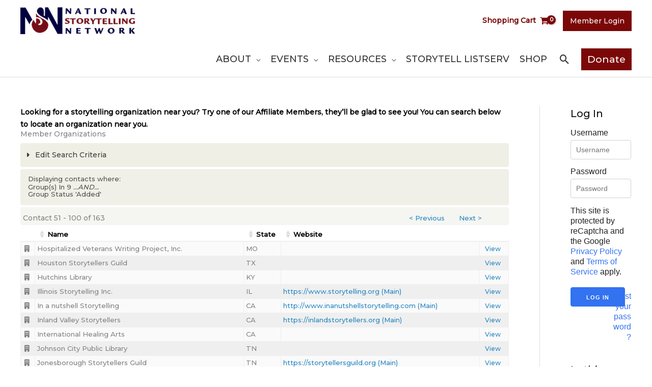

--- FILE ---
content_type: text/html; charset=UTF-8
request_url: https://storynet.org/membership/membership-list/?civiwp=CiviCRM&q=civicrm%2Fprofile&civiwp=CiviCRM&force=1&gid=23&crmPID=2
body_size: 90396
content:
<!DOCTYPE html>
<html dir="ltr" lang="en-US" prefix="og: https://ogp.me/ns#">
<head>
<meta charset="UTF-8">
<meta name="viewport" content="width=device-width, initial-scale=1">
	<link rel="profile" href="https://gmpg.org/xfn/11"> 
	<title>Organizational Membership - National Storytelling Network</title>
	<style>img:is([sizes="auto" i], [sizes^="auto," i]) { contain-intrinsic-size: 3000px 1500px }</style>
	
		<!-- All in One SEO 4.9.0 - aioseo.com -->
	<meta name="description" content="Looking for a storytelling organization near you? Try one of our Affiliate Members, they&#039;ll be glad to see you! You can search below to locate an organization near you." />
	<meta name="robots" content="max-image-preview:large" />
	<link rel="canonical" href="https://storynet.org/membership/membership-list/" />
	<meta name="generator" content="All in One SEO (AIOSEO) 4.9.0" />
		<meta property="og:locale" content="en_US" />
		<meta property="og:site_name" content="National Storytelling Network - National Storytelling Network" />
		<meta property="og:type" content="article" />
		<meta property="og:title" content="Organizational Membership - National Storytelling Network" />
		<meta property="og:description" content="Looking for a storytelling organization near you? Try one of our Affiliate Members, they&#039;ll be glad to see you! You can search below to locate an organization near you." />
		<meta property="og:url" content="https://storynet.org/membership/membership-list/" />
		<meta property="og:image" content="https://storynet.org/wp-content/uploads/2020/09/nsn_logo_horizontalfromdeveloper.jpg" />
		<meta property="og:image:secure_url" content="https://storynet.org/wp-content/uploads/2020/09/nsn_logo_horizontalfromdeveloper.jpg" />
		<meta property="og:image:width" content="455" />
		<meta property="og:image:height" content="108" />
		<meta property="article:published_time" content="2017-03-20T17:22:40+00:00" />
		<meta property="article:modified_time" content="2021-01-13T00:56:56+00:00" />
		<meta property="article:publisher" content="https://www.facebook.com/National-Storytelling-Network-217381542906/" />
		<meta name="twitter:card" content="summary_large_image" />
		<meta name="twitter:site" content="@NSNStorytellers" />
		<meta name="twitter:title" content="Organizational Membership - National Storytelling Network" />
		<meta name="twitter:description" content="Looking for a storytelling organization near you? Try one of our Affiliate Members, they&#039;ll be glad to see you! You can search below to locate an organization near you." />
		<meta name="twitter:creator" content="@NSNStorytellers" />
		<meta name="twitter:image" content="https://storynet.org/wp-content/uploads/2020/09/nsn_logo_horizontalfromdeveloper.jpg" />
		<script type="application/ld+json" class="aioseo-schema">
			{"@context":"https:\/\/schema.org","@graph":[{"@type":"BreadcrumbList","@id":"https:\/\/storynet.org\/membership\/membership-list\/#breadcrumblist","itemListElement":[{"@type":"ListItem","@id":"https:\/\/storynet.org#listItem","position":1,"name":"Home","item":"https:\/\/storynet.org","nextItem":{"@type":"ListItem","@id":"https:\/\/storynet.org\/membership\/#listItem","name":"Membership"}},{"@type":"ListItem","@id":"https:\/\/storynet.org\/membership\/#listItem","position":2,"name":"Membership","item":"https:\/\/storynet.org\/membership\/","nextItem":{"@type":"ListItem","@id":"https:\/\/storynet.org\/membership\/membership-list\/#listItem","name":"Organizational Membership"},"previousItem":{"@type":"ListItem","@id":"https:\/\/storynet.org#listItem","name":"Home"}},{"@type":"ListItem","@id":"https:\/\/storynet.org\/membership\/membership-list\/#listItem","position":3,"name":"Organizational Membership","previousItem":{"@type":"ListItem","@id":"https:\/\/storynet.org\/membership\/#listItem","name":"Membership"}}]},{"@type":"Organization","@id":"https:\/\/storynet.org\/#organization","name":"National Storytelling Network","description":"National Storytelling Network","url":"https:\/\/storynet.org\/","telephone":"+16517038191","logo":{"@type":"ImageObject","url":"https:\/\/storynet.org\/wp-content\/uploads\/2020\/09\/nsn_logo_horizontalfromdeveloper.jpg","@id":"https:\/\/storynet.org\/membership\/membership-list\/#organizationLogo","width":455,"height":108},"image":{"@id":"https:\/\/storynet.org\/membership\/membership-list\/#organizationLogo"},"sameAs":["https:\/\/www.facebook.com\/National-Storytelling-Network-217381542906\/","https:\/\/twitter.com\/NSNStorytellers","https:\/\/www.instagram.com\/nsnstorytellers\/","https:\/\/www.youtube.com\/channel\/UCBedmDdaRi9N-4Hs-QeYNqw"]},{"@type":"WebPage","@id":"https:\/\/storynet.org\/membership\/membership-list\/#webpage","url":"https:\/\/storynet.org\/membership\/membership-list\/","name":"Organizational Membership - National Storytelling Network","description":"Looking for a storytelling organization near you? Try one of our Affiliate Members, they'll be glad to see you! You can search below to locate an organization near you.","inLanguage":"en-US","isPartOf":{"@id":"https:\/\/storynet.org\/#website"},"breadcrumb":{"@id":"https:\/\/storynet.org\/membership\/membership-list\/#breadcrumblist"},"datePublished":"2017-03-20T13:22:40-05:00","dateModified":"2021-01-12T18:56:56-06:00"},{"@type":"WebSite","@id":"https:\/\/storynet.org\/#website","url":"https:\/\/storynet.org\/","name":"National Storytelling Network","description":"National Storytelling Network","inLanguage":"en-US","publisher":{"@id":"https:\/\/storynet.org\/#organization"}}]}
		</script>
		<!-- All in One SEO -->

<link rel='dns-prefetch' href='//fonts.googleapis.com' />
<script>
window._wpemojiSettings = {"baseUrl":"https:\/\/s.w.org\/images\/core\/emoji\/16.0.1\/72x72\/","ext":".png","svgUrl":"https:\/\/s.w.org\/images\/core\/emoji\/16.0.1\/svg\/","svgExt":".svg","source":{"concatemoji":"https:\/\/storynet.org\/wp-includes\/js\/wp-emoji-release.min.js?ver=6.8.3"}};
/*! This file is auto-generated */
!function(s,n){var o,i,e;function c(e){try{var t={supportTests:e,timestamp:(new Date).valueOf()};sessionStorage.setItem(o,JSON.stringify(t))}catch(e){}}function p(e,t,n){e.clearRect(0,0,e.canvas.width,e.canvas.height),e.fillText(t,0,0);var t=new Uint32Array(e.getImageData(0,0,e.canvas.width,e.canvas.height).data),a=(e.clearRect(0,0,e.canvas.width,e.canvas.height),e.fillText(n,0,0),new Uint32Array(e.getImageData(0,0,e.canvas.width,e.canvas.height).data));return t.every(function(e,t){return e===a[t]})}function u(e,t){e.clearRect(0,0,e.canvas.width,e.canvas.height),e.fillText(t,0,0);for(var n=e.getImageData(16,16,1,1),a=0;a<n.data.length;a++)if(0!==n.data[a])return!1;return!0}function f(e,t,n,a){switch(t){case"flag":return n(e,"\ud83c\udff3\ufe0f\u200d\u26a7\ufe0f","\ud83c\udff3\ufe0f\u200b\u26a7\ufe0f")?!1:!n(e,"\ud83c\udde8\ud83c\uddf6","\ud83c\udde8\u200b\ud83c\uddf6")&&!n(e,"\ud83c\udff4\udb40\udc67\udb40\udc62\udb40\udc65\udb40\udc6e\udb40\udc67\udb40\udc7f","\ud83c\udff4\u200b\udb40\udc67\u200b\udb40\udc62\u200b\udb40\udc65\u200b\udb40\udc6e\u200b\udb40\udc67\u200b\udb40\udc7f");case"emoji":return!a(e,"\ud83e\udedf")}return!1}function g(e,t,n,a){var r="undefined"!=typeof WorkerGlobalScope&&self instanceof WorkerGlobalScope?new OffscreenCanvas(300,150):s.createElement("canvas"),o=r.getContext("2d",{willReadFrequently:!0}),i=(o.textBaseline="top",o.font="600 32px Arial",{});return e.forEach(function(e){i[e]=t(o,e,n,a)}),i}function t(e){var t=s.createElement("script");t.src=e,t.defer=!0,s.head.appendChild(t)}"undefined"!=typeof Promise&&(o="wpEmojiSettingsSupports",i=["flag","emoji"],n.supports={everything:!0,everythingExceptFlag:!0},e=new Promise(function(e){s.addEventListener("DOMContentLoaded",e,{once:!0})}),new Promise(function(t){var n=function(){try{var e=JSON.parse(sessionStorage.getItem(o));if("object"==typeof e&&"number"==typeof e.timestamp&&(new Date).valueOf()<e.timestamp+604800&&"object"==typeof e.supportTests)return e.supportTests}catch(e){}return null}();if(!n){if("undefined"!=typeof Worker&&"undefined"!=typeof OffscreenCanvas&&"undefined"!=typeof URL&&URL.createObjectURL&&"undefined"!=typeof Blob)try{var e="postMessage("+g.toString()+"("+[JSON.stringify(i),f.toString(),p.toString(),u.toString()].join(",")+"));",a=new Blob([e],{type:"text/javascript"}),r=new Worker(URL.createObjectURL(a),{name:"wpTestEmojiSupports"});return void(r.onmessage=function(e){c(n=e.data),r.terminate(),t(n)})}catch(e){}c(n=g(i,f,p,u))}t(n)}).then(function(e){for(var t in e)n.supports[t]=e[t],n.supports.everything=n.supports.everything&&n.supports[t],"flag"!==t&&(n.supports.everythingExceptFlag=n.supports.everythingExceptFlag&&n.supports[t]);n.supports.everythingExceptFlag=n.supports.everythingExceptFlag&&!n.supports.flag,n.DOMReady=!1,n.readyCallback=function(){n.DOMReady=!0}}).then(function(){return e}).then(function(){var e;n.supports.everything||(n.readyCallback(),(e=n.source||{}).concatemoji?t(e.concatemoji):e.wpemoji&&e.twemoji&&(t(e.twemoji),t(e.wpemoji)))}))}((window,document),window._wpemojiSettings);
</script>
<link rel='stylesheet' id='eo-leaflet.js-css' href='https://storynet.org/wp-content/plugins/event-organiser/lib/leaflet/leaflet.min.css?ver=1.4.0' media='all' />
<style id='eo-leaflet.js-inline-css'>
.leaflet-popup-close-button{box-shadow:none!important;}
</style>
<link rel='stylesheet' id='astra-theme-css-css' href='https://storynet.org/wp-content/themes/astra/assets/css/minified/frontend.min.css?ver=4.11.15' media='all' />
<style id='astra-theme-css-inline-css'>
.ast-no-sidebar .entry-content .alignfull {margin-left: calc( -50vw + 50%);margin-right: calc( -50vw + 50%);max-width: 100vw;width: 100vw;}.ast-no-sidebar .entry-content .alignwide {margin-left: calc(-41vw + 50%);margin-right: calc(-41vw + 50%);max-width: unset;width: unset;}.ast-no-sidebar .entry-content .alignfull .alignfull,.ast-no-sidebar .entry-content .alignfull .alignwide,.ast-no-sidebar .entry-content .alignwide .alignfull,.ast-no-sidebar .entry-content .alignwide .alignwide,.ast-no-sidebar .entry-content .wp-block-column .alignfull,.ast-no-sidebar .entry-content .wp-block-column .alignwide{width: 100%;margin-left: auto;margin-right: auto;}.wp-block-gallery,.blocks-gallery-grid {margin: 0;}.wp-block-separator {max-width: 100px;}.wp-block-separator.is-style-wide,.wp-block-separator.is-style-dots {max-width: none;}.entry-content .has-2-columns .wp-block-column:first-child {padding-right: 10px;}.entry-content .has-2-columns .wp-block-column:last-child {padding-left: 10px;}@media (max-width: 782px) {.entry-content .wp-block-columns .wp-block-column {flex-basis: 100%;}.entry-content .has-2-columns .wp-block-column:first-child {padding-right: 0;}.entry-content .has-2-columns .wp-block-column:last-child {padding-left: 0;}}body .entry-content .wp-block-latest-posts {margin-left: 0;}body .entry-content .wp-block-latest-posts li {list-style: none;}.ast-no-sidebar .ast-container .entry-content .wp-block-latest-posts {margin-left: 0;}.ast-header-break-point .entry-content .alignwide {margin-left: auto;margin-right: auto;}.entry-content .blocks-gallery-item img {margin-bottom: auto;}.wp-block-pullquote {border-top: 4px solid #555d66;border-bottom: 4px solid #555d66;color: #40464d;}:root{--ast-post-nav-space:0;--ast-container-default-xlg-padding:6.67em;--ast-container-default-lg-padding:5.67em;--ast-container-default-slg-padding:4.34em;--ast-container-default-md-padding:3.34em;--ast-container-default-sm-padding:6.67em;--ast-container-default-xs-padding:2.4em;--ast-container-default-xxs-padding:1.4em;--ast-code-block-background:#EEEEEE;--ast-comment-inputs-background:#FAFAFA;--ast-normal-container-width:1200px;--ast-narrow-container-width:750px;--ast-blog-title-font-weight:normal;--ast-blog-meta-weight:inherit;--ast-global-color-primary:var(--ast-global-color-5);--ast-global-color-secondary:var(--ast-global-color-4);--ast-global-color-alternate-background:var(--ast-global-color-7);--ast-global-color-subtle-background:var(--ast-global-color-6);--ast-bg-style-guide:#F8FAFC;--ast-shadow-style-guide:0px 0px 4px 0 #00000057;--ast-global-dark-bg-style:#fff;--ast-global-dark-lfs:#fbfbfb;--ast-widget-bg-color:#fafafa;--ast-wc-container-head-bg-color:#fbfbfb;--ast-title-layout-bg:#eeeeee;--ast-search-border-color:#e7e7e7;--ast-lifter-hover-bg:#e6e6e6;--ast-gallery-block-color:#000;--srfm-color-input-label:var(--ast-global-color-2);}html{font-size:87.5%;}a,.page-title{color:#9c3221;}a:hover,a:focus{color:#8e8e8e;}body,button,input,select,textarea,.ast-button,.ast-custom-button{font-family:'Montserrat',sans-serif;font-weight:500;font-size:14px;font-size:1rem;line-height:var(--ast-body-line-height,1.75em);}blockquote{color:#000000;}h1,h2,h3,h4,h5,h6,.entry-content :where(h1,h2,h3,h4,h5,h6),.site-title,.site-title a{font-weight:500;text-transform:capitalize;}.site-title{font-size:35px;font-size:2.5rem;display:none;}header .custom-logo-link img{max-width:225px;width:225px;}.astra-logo-svg{width:225px;}.site-header .site-description{font-size:15px;font-size:1.0714285714286rem;display:none;}.entry-title{font-size:40px;font-size:2.8571428571429rem;}.archive .ast-article-post .ast-article-inner,.blog .ast-article-post .ast-article-inner,.archive .ast-article-post .ast-article-inner:hover,.blog .ast-article-post .ast-article-inner:hover{overflow:hidden;}h1,.entry-content :where(h1){font-size:60px;font-size:4.2857142857143rem;line-height:1.4em;text-transform:capitalize;}h2,.entry-content :where(h2){font-size:42px;font-size:3rem;line-height:1.3em;text-transform:capitalize;}h3,.entry-content :where(h3){font-size:30px;font-size:2.1428571428571rem;line-height:1.3em;text-transform:capitalize;}h4,.entry-content :where(h4){font-size:20px;font-size:1.4285714285714rem;line-height:1.2em;text-transform:capitalize;}h5,.entry-content :where(h5){font-size:18px;font-size:1.2857142857143rem;line-height:1.2em;text-transform:capitalize;}h6,.entry-content :where(h6){font-size:15px;font-size:1.0714285714286rem;line-height:1.25em;text-transform:capitalize;}::selection{background-color:#294a7e;color:#ffffff;}body,h1,h2,h3,h4,h5,h6,.entry-title a,.entry-content :where(h1,h2,h3,h4,h5,h6){color:#111111;}.tagcloud a:hover,.tagcloud a:focus,.tagcloud a.current-item{color:#ffffff;border-color:#9c3221;background-color:#9c3221;}input:focus,input[type="text"]:focus,input[type="email"]:focus,input[type="url"]:focus,input[type="password"]:focus,input[type="reset"]:focus,input[type="search"]:focus,textarea:focus{border-color:#9c3221;}input[type="radio"]:checked,input[type=reset],input[type="checkbox"]:checked,input[type="checkbox"]:hover:checked,input[type="checkbox"]:focus:checked,input[type=range]::-webkit-slider-thumb{border-color:#9c3221;background-color:#9c3221;box-shadow:none;}.site-footer a:hover + .post-count,.site-footer a:focus + .post-count{background:#9c3221;border-color:#9c3221;}.single .nav-links .nav-previous,.single .nav-links .nav-next{color:#9c3221;}.entry-meta,.entry-meta *{line-height:1.45;color:#9c3221;}.entry-meta a:not(.ast-button):hover,.entry-meta a:not(.ast-button):hover *,.entry-meta a:not(.ast-button):focus,.entry-meta a:not(.ast-button):focus *,.page-links > .page-link,.page-links .page-link:hover,.post-navigation a:hover{color:#8e8e8e;}#cat option,.secondary .calendar_wrap thead a,.secondary .calendar_wrap thead a:visited{color:#9c3221;}.secondary .calendar_wrap #today,.ast-progress-val span{background:#9c3221;}.secondary a:hover + .post-count,.secondary a:focus + .post-count{background:#9c3221;border-color:#9c3221;}.calendar_wrap #today > a{color:#ffffff;}.page-links .page-link,.single .post-navigation a{color:#9c3221;}.ast-search-menu-icon .search-form button.search-submit{padding:0 4px;}.ast-search-menu-icon form.search-form{padding-right:0;}.ast-search-menu-icon.slide-search input.search-field{width:0;}.ast-header-search .ast-search-menu-icon.ast-dropdown-active .search-form,.ast-header-search .ast-search-menu-icon.ast-dropdown-active .search-field:focus{transition:all 0.2s;}.search-form input.search-field:focus{outline:none;}.widget-title,.widget .wp-block-heading{font-size:20px;font-size:1.4285714285714rem;color:#111111;}.single .ast-author-details .author-title{color:#8e8e8e;}#secondary,#secondary button,#secondary input,#secondary select,#secondary textarea{font-size:14px;font-size:1rem;}.ast-search-menu-icon.slide-search a:focus-visible:focus-visible,.astra-search-icon:focus-visible,#close:focus-visible,a:focus-visible,.ast-menu-toggle:focus-visible,.site .skip-link:focus-visible,.wp-block-loginout input:focus-visible,.wp-block-search.wp-block-search__button-inside .wp-block-search__inside-wrapper,.ast-header-navigation-arrow:focus-visible,.woocommerce .wc-proceed-to-checkout > .checkout-button:focus-visible,.woocommerce .woocommerce-MyAccount-navigation ul li a:focus-visible,.ast-orders-table__row .ast-orders-table__cell:focus-visible,.woocommerce .woocommerce-order-details .order-again > .button:focus-visible,.woocommerce .woocommerce-message a.button.wc-forward:focus-visible,.woocommerce #minus_qty:focus-visible,.woocommerce #plus_qty:focus-visible,a#ast-apply-coupon:focus-visible,.woocommerce .woocommerce-info a:focus-visible,.woocommerce .astra-shop-summary-wrap a:focus-visible,.woocommerce a.wc-forward:focus-visible,#ast-apply-coupon:focus-visible,.woocommerce-js .woocommerce-mini-cart-item a.remove:focus-visible,#close:focus-visible,.button.search-submit:focus-visible,#search_submit:focus,.normal-search:focus-visible,.ast-header-account-wrap:focus-visible,.woocommerce .ast-on-card-button.ast-quick-view-trigger:focus,.astra-cart-drawer-close:focus,.ast-single-variation:focus,.ast-woocommerce-product-gallery__image:focus,.ast-button:focus,.woocommerce-product-gallery--with-images [data-controls="prev"]:focus-visible,.woocommerce-product-gallery--with-images [data-controls="next"]:focus-visible{outline-style:dotted;outline-color:inherit;outline-width:thin;}input:focus,input[type="text"]:focus,input[type="email"]:focus,input[type="url"]:focus,input[type="password"]:focus,input[type="reset"]:focus,input[type="search"]:focus,input[type="number"]:focus,textarea:focus,.wp-block-search__input:focus,[data-section="section-header-mobile-trigger"] .ast-button-wrap .ast-mobile-menu-trigger-minimal:focus,.ast-mobile-popup-drawer.active .menu-toggle-close:focus,.woocommerce-ordering select.orderby:focus,#ast-scroll-top:focus,#coupon_code:focus,.woocommerce-page #comment:focus,.woocommerce #reviews #respond input#submit:focus,.woocommerce a.add_to_cart_button:focus,.woocommerce .button.single_add_to_cart_button:focus,.woocommerce .woocommerce-cart-form button:focus,.woocommerce .woocommerce-cart-form__cart-item .quantity .qty:focus,.woocommerce .woocommerce-billing-fields .woocommerce-billing-fields__field-wrapper .woocommerce-input-wrapper > .input-text:focus,.woocommerce #order_comments:focus,.woocommerce #place_order:focus,.woocommerce .woocommerce-address-fields .woocommerce-address-fields__field-wrapper .woocommerce-input-wrapper > .input-text:focus,.woocommerce .woocommerce-MyAccount-content form button:focus,.woocommerce .woocommerce-MyAccount-content .woocommerce-EditAccountForm .woocommerce-form-row .woocommerce-Input.input-text:focus,.woocommerce .ast-woocommerce-container .woocommerce-pagination ul.page-numbers li a:focus,body #content .woocommerce form .form-row .select2-container--default .select2-selection--single:focus,#ast-coupon-code:focus,.woocommerce.woocommerce-js .quantity input[type=number]:focus,.woocommerce-js .woocommerce-mini-cart-item .quantity input[type=number]:focus,.woocommerce p#ast-coupon-trigger:focus{border-style:dotted;border-color:inherit;border-width:thin;}input{outline:none;}.woocommerce-js input[type=text]:focus,.woocommerce-js input[type=email]:focus,.woocommerce-js textarea:focus,input[type=number]:focus,.comments-area textarea#comment:focus,.comments-area textarea#comment:active,.comments-area .ast-comment-formwrap input[type="text"]:focus,.comments-area .ast-comment-formwrap input[type="text"]:active{outline-style:unset;outline-color:inherit;outline-width:thin;}.ast-logo-title-inline .site-logo-img{padding-right:1em;}.site-logo-img img{ transition:all 0.2s linear;}body .ast-oembed-container *{position:absolute;top:0;width:100%;height:100%;left:0;}body .wp-block-embed-pocket-casts .ast-oembed-container *{position:unset;}.ast-single-post-featured-section + article {margin-top: 2em;}.site-content .ast-single-post-featured-section img {width: 100%;overflow: hidden;object-fit: cover;}.site > .ast-single-related-posts-container {margin-top: 0;}@media (min-width: 769px) {.ast-desktop .ast-container--narrow {max-width: var(--ast-narrow-container-width);margin: 0 auto;}}#secondary {margin: 4em 0 2.5em;word-break: break-word;line-height: 2;}#secondary li {margin-bottom: 0.25em;}#secondary li:last-child {margin-bottom: 0;}@media (max-width: 768px) {.js_active .ast-plain-container.ast-single-post #secondary {margin-top: 1.5em;}}.ast-separate-container.ast-two-container #secondary .widget {background-color: #fff;padding: 2em;margin-bottom: 2em;}@media (min-width: 993px) {.ast-left-sidebar #secondary {padding-right: 60px;}.ast-right-sidebar #secondary {padding-left: 60px;}}@media (max-width: 993px) {.ast-right-sidebar #secondary {padding-left: 30px;}.ast-left-sidebar #secondary {padding-right: 30px;}}@media (max-width:768.9px){#ast-desktop-header{display:none;}}@media (min-width:769px){#ast-mobile-header{display:none;}}.ast-site-header-cart .cart-container,.ast-edd-site-header-cart .ast-edd-cart-container {transition: all 0.2s linear;}.ast-site-header-cart .ast-woo-header-cart-info-wrap,.ast-edd-site-header-cart .ast-edd-header-cart-info-wrap {padding: 0 6px 0 2px;font-weight: 600;line-height: 2.7;display: inline-block;}.ast-site-header-cart i.astra-icon {font-size: 20px;font-size: 1.3em;font-style: normal;font-weight: normal;position: relative;padding: 0 2px;}.ast-site-header-cart i.astra-icon.no-cart-total:after,.ast-header-break-point.ast-header-custom-item-outside .ast-edd-header-cart-info-wrap,.ast-header-break-point.ast-header-custom-item-outside .ast-woo-header-cart-info-wrap {display: none;}.ast-site-header-cart.ast-menu-cart-fill i.astra-icon,.ast-edd-site-header-cart.ast-edd-menu-cart-fill span.astra-icon {font-size: 1.1em;}.astra-cart-drawer {position: fixed;display: block;visibility: hidden;overflow: auto;-webkit-overflow-scrolling: touch;z-index: 10000;background-color: var(--ast-global-color-primary,var(--ast-global-color-5));transform: translate3d(0,0,0);opacity: 0;will-change: transform;transition: 0.25s ease;}.woocommerce-mini-cart {position: relative;}.woocommerce-mini-cart::before {content: "";transition: .3s;}.woocommerce-mini-cart.ajax-mini-cart-qty-loading::before {position: absolute;top: 0;left: 0;right: 0;width: 100%;height: 100%;z-index: 5;background-color: var(--ast-global-color-primary,var(--ast-global-color-5));opacity: .5;}.astra-cart-drawer {width: 460px;height: 100%;left: 100%;top: 0px;opacity: 1;transform: translate3d(0%,0,0);}.astra-cart-drawer .astra-cart-drawer-header {position: absolute;width: 100%;text-align: left;text-transform: inherit;font-weight: 500;border-bottom: 1px solid var(--ast-border-color);padding: 1.34em;line-height: 1;z-index: 1;max-height: 3.5em;}.astra-cart-drawer .astra-cart-drawer-header .astra-cart-drawer-title {color: var(--ast-global-color-2);}.astra-cart-drawer .astra-cart-drawer-close .ast-close-svg {width: 22px;height: 22px;}.astra-cart-drawer .astra-cart-drawer-content,.astra-cart-drawer .astra-cart-drawer-content .widget_shopping_cart,.astra-cart-drawer .astra-cart-drawer-content .widget_shopping_cart_content {height: 100%;}.astra-cart-drawer .astra-cart-drawer-content {padding-top: 3.5em;}.astra-cart-drawer .ast-mini-cart-price-wrap .multiply-symbol{padding: 0 0.5em;}.astra-cart-drawer .astra-cart-drawer-content .woocommerce-mini-cart-item .ast-mini-cart-price-wrap {float: right;margin-top: 0.5em;max-width: 50%;}.astra-cart-drawer .astra-cart-drawer-content .woocommerce-mini-cart-item .variation {margin-top: 0.5em;margin-bottom: 0.5em;}.astra-cart-drawer .astra-cart-drawer-content .woocommerce-mini-cart-item .variation dt {font-weight: 500;}.astra-cart-drawer .astra-cart-drawer-content .widget_shopping_cart_content {display: flex;flex-direction: column;overflow: hidden;}.astra-cart-drawer .astra-cart-drawer-content .widget_shopping_cart_content ul li {min-height: 60px;}.woocommerce-js .astra-cart-drawer .astra-cart-drawer-content .woocommerce-mini-cart__total {display: flex;justify-content: space-between;padding: 0.7em 1.34em;margin-bottom: 0;}.woocommerce-js .astra-cart-drawer .astra-cart-drawer-content .woocommerce-mini-cart__total strong,.woocommerce-js .astra-cart-drawer .astra-cart-drawer-content .woocommerce-mini-cart__total .amount {width: 50%;}.astra-cart-drawer .astra-cart-drawer-content .woocommerce-mini-cart {padding: 1.3em;flex: 1;overflow: auto;}.astra-cart-drawer .astra-cart-drawer-content .woocommerce-mini-cart a.remove {width: 20px;height: 20px;line-height: 16px;}.astra-cart-drawer .astra-cart-drawer-content .woocommerce-mini-cart__total {padding: 1em 1.5em;margin: 0;text-align: center;}.astra-cart-drawer .astra-cart-drawer-content .woocommerce-mini-cart__buttons {padding: 1.34em;text-align: center;margin-bottom: 0;}.astra-cart-drawer .astra-cart-drawer-content .woocommerce-mini-cart__buttons .button.checkout {margin-right: 0;}.astra-cart-drawer .astra-cart-drawer-content .woocommerce-mini-cart__buttons a{width: 100%;}.woocommerce-js .astra-cart-drawer .astra-cart-drawer-content .woocommerce-mini-cart__buttons a:nth-last-child(1) {margin-bottom: 0;}.astra-cart-drawer .astra-cart-drawer-content .edd-cart-item {padding: .5em 2.6em .5em 1.5em;}.astra-cart-drawer .astra-cart-drawer-content .edd-cart-item .edd-remove-from-cart::after {width: 20px;height: 20px;line-height: 16px;}.astra-cart-drawer .astra-cart-drawer-content .edd-cart-number-of-items {padding: 1em 1.5em 1em 1.5em;margin-bottom: 0;text-align: center;}.astra-cart-drawer .astra-cart-drawer-content .edd_total {padding: .5em 1.5em;margin: 0;text-align: center;}.astra-cart-drawer .astra-cart-drawer-content .cart_item.edd_checkout {padding: 1em 1.5em 0;text-align: center;margin-top: 0;}.astra-cart-drawer .widget_shopping_cart_content > .woocommerce-mini-cart__empty-message {display: none;}.astra-cart-drawer .woocommerce-mini-cart__empty-message,.astra-cart-drawer .cart_item.empty {text-align: center;margin-top: 10px;}body.admin-bar .astra-cart-drawer {padding-top: 32px;}@media (max-width: 782px) {body.admin-bar .astra-cart-drawer {padding-top: 46px;}}.ast-mobile-cart-active body.ast-hfb-header {overflow: hidden;}.ast-mobile-cart-active .astra-mobile-cart-overlay {opacity: 1;cursor: pointer;visibility: visible;z-index: 999;}.ast-mini-cart-empty-wrap {display: flex;flex-wrap: wrap;height: 100%;align-items: flex-end;}.ast-mini-cart-empty-wrap > * {width: 100%;}.astra-cart-drawer-content .ast-mini-cart-empty {height: 100%;display: flex;flex-direction: column;justify-content: space-between;text-align: center;}.astra-cart-drawer-content .ast-mini-cart-empty .ast-mini-cart-message {display: flex;align-items: center;justify-content: center;height: 100%;padding: 1.34em;}@media (min-width: 546px) {.astra-cart-drawer .astra-cart-drawer-content.ast-large-view .woocommerce-mini-cart__buttons {display: flex;}.woocommerce-js .astra-cart-drawer .astra-cart-drawer-content.ast-large-view .woocommerce-mini-cart__buttons a,.woocommerce-js .astra-cart-drawer .astra-cart-drawer-content.ast-large-view .woocommerce-mini-cart__buttons a.checkout {margin-top: 0;margin-bottom: 0;}}.ast-site-header-cart .cart-container:focus-visible {display: inline-block;}.ast-site-header-cart i.astra-icon:after {content: attr(data-cart-total);position: absolute;font-family: 'Montserrat',sans-serif;font-style: normal;top: -10px;right: -12px;font-weight: bold;box-shadow: 1px 1px 3px 0px rgba(0,0,0,0.3);font-size: 11px;padding-left: 0px;padding-right: 1px;line-height: 17px;letter-spacing: -.5px;height: 18px;min-width: 18px;border-radius: 99px;text-align: center;z-index: 3;}li.woocommerce-custom-menu-item .ast-site-header-cart i.astra-icon:after,li.edd-custom-menu-item .ast-edd-site-header-cart span.astra-icon:after {padding-left: 2px;}.astra-cart-drawer .astra-cart-drawer-close {position: absolute;top: 0.5em;right: 0;border: none;margin: 0;padding: .6em 1em .4em;color: var(--ast-global-color-2);background-color: transparent;}.astra-mobile-cart-overlay {background-color: rgba(0,0,0,0.4);position: fixed;top: 0;right: 0;bottom: 0;left: 0;visibility: hidden;opacity: 0;transition: opacity 0.2s ease-in-out;}.astra-cart-drawer .astra-cart-drawer-content .edd-cart-item .edd-remove-from-cart {right: 1.2em;}.ast-header-break-point.ast-woocommerce-cart-menu.ast-hfb-header .ast-cart-menu-wrap,.ast-header-break-point.ast-hfb-header .ast-cart-menu-wrap,.ast-header-break-point .ast-edd-site-header-cart-wrap .ast-edd-cart-menu-wrap {width: auto;height: 2em;font-size: 1.4em;line-height: 2;vertical-align: middle;text-align: right;}.woocommerce-js .astra-cart-drawer .astra-cart-drawer-content .woocommerce-mini-cart__buttons .button:not(.checkout):not(.ast-continue-shopping) {margin-right: 10px;}.woocommerce-js .astra-cart-drawer .astra-cart-drawer-content .woocommerce-mini-cart__buttons .button:not(.checkout):not(.ast-continue-shopping),.ast-site-header-cart .widget_shopping_cart .buttons .button:not(.checkout),.ast-site-header-cart .ast-site-header-cart-data .ast-mini-cart-empty .woocommerce-mini-cart__buttons a.button {background-color: transparent;border-style: solid;border-width: 1px;border-color: #294a7e;color: #294a7e;}.woocommerce-js .astra-cart-drawer .astra-cart-drawer-content .woocommerce-mini-cart__buttons .button:not(.checkout):not(.ast-continue-shopping):hover,.ast-site-header-cart .widget_shopping_cart .buttons .button:not(.checkout):hover {border-color: #8e8e8e;color: #8e8e8e;}.woocommerce-js .astra-cart-drawer .astra-cart-drawer-content .woocommerce-mini-cart__buttons a.checkout {margin-left: 0;margin-top: 10px;border-style: solid;border-width: 2px;border-color: #294a7e;}.woocommerce-js .astra-cart-drawer .astra-cart-drawer-content .woocommerce-mini-cart__buttons a.checkout:hover {border-color: #8e8e8e;}.woocommerce-js .astra-cart-drawer .astra-cart-drawer-content .woocommerce-mini-cart__total strong{padding-right: .5em;text-align: left;font-weight: 500;}.woocommerce-js .astra-cart-drawer .astra-cart-drawer-content .woocommerce-mini-cart__total .amount{text-align: right;}.astra-cart-drawer.active {transform: translate3d(-100%,0,0);visibility: visible;}.ast-site-header-cart.ast-menu-cart-outline .ast-cart-menu-wrap,.ast-site-header-cart.ast-menu-cart-fill .ast-cart-menu-wrap,.ast-edd-site-header-cart.ast-edd-menu-cart-outline .ast-edd-cart-menu-wrap,.ast-edd-site-header-cart.ast-edd-menu-cart-fill .ast-edd-cart-menu-wrap {line-height: 1.8;}.ast-site-header-cart .cart-container *,.ast-edd-site-header-cart .ast-edd-cart-container * {transition: all 0s linear;}@media (max-width:768px){.astra-cart-drawer.active{width:80%;}}@media (max-width:544px){.astra-cart-drawer.active{width:100%;}}.wp-block-buttons.aligncenter{justify-content:center;}@media (max-width:782px){.entry-content .wp-block-columns .wp-block-column{margin-left:0px;}}.wp-block-image.aligncenter{margin-left:auto;margin-right:auto;}.wp-block-table.aligncenter{margin-left:auto;margin-right:auto;}.wp-block-buttons .wp-block-button.is-style-outline .wp-block-button__link.wp-element-button,.ast-outline-button,.wp-block-uagb-buttons-child .uagb-buttons-repeater.ast-outline-button{border-color:#294a7e;border-top-width:2px;border-right-width:2px;border-bottom-width:2px;border-left-width:2px;font-family:inherit;font-weight:inherit;line-height:1em;padding-top:15px;padding-right:30px;padding-bottom:15px;padding-left:30px;border-top-left-radius:0px;border-top-right-radius:0px;border-bottom-right-radius:0px;border-bottom-left-radius:0px;}.wp-block-button .wp-block-button__link.wp-element-button.is-style-outline:not(.has-background),.wp-block-button.is-style-outline>.wp-block-button__link.wp-element-button:not(.has-background),.ast-outline-button{background-color:#294a7e;}@media (max-width:768px){.wp-block-buttons .wp-block-button.is-style-outline .wp-block-button__link.wp-element-button,.ast-outline-button,.wp-block-uagb-buttons-child .uagb-buttons-repeater.ast-outline-button{padding-top:14px;padding-right:28px;padding-bottom:14px;padding-left:28px;}}@media (max-width:544px){.wp-block-buttons .wp-block-button.is-style-outline .wp-block-button__link.wp-element-button,.ast-outline-button,.wp-block-uagb-buttons-child .uagb-buttons-repeater.ast-outline-button{padding-top:12px;padding-right:24px;padding-bottom:12px;padding-left:24px;}}.entry-content[data-ast-blocks-layout] > figure{margin-bottom:1em;}.review-rating{display:flex;align-items:center;order:2;}@media (max-width:768px){.ast-left-sidebar #content > .ast-container{display:flex;flex-direction:column-reverse;width:100%;}.ast-separate-container .ast-article-post,.ast-separate-container .ast-article-single{padding:1.5em 2.14em;}.ast-author-box img.avatar{margin:20px 0 0 0;}}@media (max-width:768px){#secondary.secondary{padding-top:0;}.ast-separate-container.ast-right-sidebar #secondary{padding-left:1em;padding-right:1em;}.ast-separate-container.ast-two-container #secondary{padding-left:0;padding-right:0;}.ast-page-builder-template .entry-header #secondary,.ast-page-builder-template #secondary{margin-top:1.5em;}}@media (max-width:768px){.ast-right-sidebar #primary{padding-right:0;}.ast-page-builder-template.ast-left-sidebar #secondary,.ast-page-builder-template.ast-right-sidebar #secondary{padding-right:20px;padding-left:20px;}.ast-right-sidebar #secondary,.ast-left-sidebar #primary{padding-left:0;}.ast-left-sidebar #secondary{padding-right:0;}}@media (min-width:769px){.ast-separate-container.ast-right-sidebar #primary,.ast-separate-container.ast-left-sidebar #primary{border:0;}.search-no-results.ast-separate-container #primary{margin-bottom:4em;}}@media (min-width:769px){.ast-right-sidebar #primary{border-right:1px solid var(--ast-border-color);}.ast-left-sidebar #primary{border-left:1px solid var(--ast-border-color);}.ast-right-sidebar #secondary{border-left:1px solid var(--ast-border-color);margin-left:-1px;}.ast-left-sidebar #secondary{border-right:1px solid var(--ast-border-color);margin-right:-1px;}.ast-separate-container.ast-two-container.ast-right-sidebar #secondary{padding-left:30px;padding-right:0;}.ast-separate-container.ast-two-container.ast-left-sidebar #secondary{padding-right:30px;padding-left:0;}.ast-separate-container.ast-right-sidebar #secondary,.ast-separate-container.ast-left-sidebar #secondary{border:0;margin-left:auto;margin-right:auto;}.ast-separate-container.ast-two-container #secondary .widget:last-child{margin-bottom:0;}}.wp-block-button .wp-block-button__link{color:#ffffff;}.wp-block-button .wp-block-button__link:hover,.wp-block-button .wp-block-button__link:focus{color:#000000;background-color:#8e8e8e;border-color:#8e8e8e;}.wp-block-button .wp-block-button__link{border-top-width:0;border-right-width:0;border-left-width:0;border-bottom-width:0;border-color:#294a7e;background-color:#294a7e;color:#ffffff;font-family:inherit;font-weight:inherit;line-height:1em;border-top-left-radius:0px;border-top-right-radius:0px;border-bottom-right-radius:0px;border-bottom-left-radius:0px;padding-top:10px;padding-right:40px;padding-bottom:10px;padding-left:40px;}.menu-toggle,button,.ast-button,.ast-custom-button,.button,input#submit,input[type="button"],input[type="submit"],input[type="reset"]{border-style:solid;border-top-width:0;border-right-width:0;border-left-width:0;border-bottom-width:0;color:#ffffff;border-color:#294a7e;background-color:#294a7e;padding-top:10px;padding-right:40px;padding-bottom:10px;padding-left:40px;font-family:inherit;font-weight:inherit;line-height:1em;border-top-left-radius:0px;border-top-right-radius:0px;border-bottom-right-radius:0px;border-bottom-left-radius:0px;}button:focus,.menu-toggle:hover,button:hover,.ast-button:hover,.ast-custom-button:hover .button:hover,.ast-custom-button:hover ,input[type=reset]:hover,input[type=reset]:focus,input#submit:hover,input#submit:focus,input[type="button"]:hover,input[type="button"]:focus,input[type="submit"]:hover,input[type="submit"]:focus{color:#000000;background-color:#8e8e8e;border-color:#8e8e8e;}@media (max-width:768px){.ast-mobile-header-stack .main-header-bar .ast-search-menu-icon{display:inline-block;}.ast-header-break-point.ast-header-custom-item-outside .ast-mobile-header-stack .main-header-bar .ast-search-icon{margin:0;}.ast-comment-avatar-wrap img{max-width:2.5em;}.ast-comment-meta{padding:0 1.8888em 1.3333em;}.ast-separate-container .ast-comment-list li.depth-1{padding:1.5em 2.14em;}.ast-separate-container .comment-respond{padding:2em 2.14em;}}@media (min-width:544px){.ast-container{max-width:100%;}}@media (max-width:544px){.ast-separate-container .ast-article-post,.ast-separate-container .ast-article-single,.ast-separate-container .comments-title,.ast-separate-container .ast-archive-description{padding:1.5em 1em;}.ast-separate-container #content .ast-container{padding-left:0.54em;padding-right:0.54em;}.ast-separate-container .ast-comment-list .bypostauthor{padding:.5em;}.ast-search-menu-icon.ast-dropdown-active .search-field{width:170px;}.ast-separate-container #secondary{padding-top:0;}.ast-separate-container.ast-two-container #secondary .widget{margin-bottom:1.5em;padding-left:1em;padding-right:1em;}} #ast-mobile-header .ast-site-header-cart-li a{pointer-events:none;}body,.ast-separate-container{background-color:#ffffff;}.ast-no-sidebar.ast-separate-container .entry-content .alignfull {margin-left: -6.67em;margin-right: -6.67em;width: auto;}@media (max-width: 1200px) {.ast-no-sidebar.ast-separate-container .entry-content .alignfull {margin-left: -2.4em;margin-right: -2.4em;}}@media (max-width: 768px) {.ast-no-sidebar.ast-separate-container .entry-content .alignfull {margin-left: -2.14em;margin-right: -2.14em;}}@media (max-width: 544px) {.ast-no-sidebar.ast-separate-container .entry-content .alignfull {margin-left: -1em;margin-right: -1em;}}.ast-no-sidebar.ast-separate-container .entry-content .alignwide {margin-left: -20px;margin-right: -20px;}.ast-no-sidebar.ast-separate-container .entry-content .wp-block-column .alignfull,.ast-no-sidebar.ast-separate-container .entry-content .wp-block-column .alignwide {margin-left: auto;margin-right: auto;width: 100%;}@media (max-width:768px){.site-title{display:none;}.site-header .site-description{display:none;}h1,.entry-content :where(h1){font-size:30px;}h2,.entry-content :where(h2){font-size:25px;}h3,.entry-content :where(h3){font-size:20px;}}@media (max-width:544px){.site-title{display:none;}.site-header .site-description{display:none;}h1,.entry-content :where(h1){font-size:30px;}h2,.entry-content :where(h2){font-size:25px;}h3,.entry-content :where(h3){font-size:20px;}}@media (max-width:768px){html{font-size:79.8%;}}@media (max-width:544px){html{font-size:79.8%;}}@media (min-width:769px){.ast-container{max-width:1240px;}}@font-face {font-family: "Astra";src: url(https://storynet.org/wp-content/themes/astra/assets/fonts/astra.woff) format("woff"),url(https://storynet.org/wp-content/themes/astra/assets/fonts/astra.ttf) format("truetype"),url(https://storynet.org/wp-content/themes/astra/assets/fonts/astra.svg#astra) format("svg");font-weight: normal;font-style: normal;font-display: fallback;}@media (min-width:769px){.main-header-menu .sub-menu .menu-item.ast-left-align-sub-menu:hover > .sub-menu,.main-header-menu .sub-menu .menu-item.ast-left-align-sub-menu.focus > .sub-menu{margin-left:-0px;}}.site .comments-area{padding-bottom:3em;}.astra-icon-down_arrow::after {content: "\e900";font-family: Astra;}.astra-icon-close::after {content: "\e5cd";font-family: Astra;}.astra-icon-drag_handle::after {content: "\e25d";font-family: Astra;}.astra-icon-format_align_justify::after {content: "\e235";font-family: Astra;}.astra-icon-menu::after {content: "\e5d2";font-family: Astra;}.astra-icon-reorder::after {content: "\e8fe";font-family: Astra;}.astra-icon-search::after {content: "\e8b6";font-family: Astra;}.astra-icon-zoom_in::after {content: "\e56b";font-family: Astra;}.astra-icon-check-circle::after {content: "\e901";font-family: Astra;}.astra-icon-shopping-cart::after {content: "\f07a";font-family: Astra;}.astra-icon-shopping-bag::after {content: "\f290";font-family: Astra;}.astra-icon-shopping-basket::after {content: "\f291";font-family: Astra;}.astra-icon-circle-o::after {content: "\e903";font-family: Astra;}.astra-icon-certificate::after {content: "\e902";font-family: Astra;}blockquote {padding: 1.2em;}.ast-header-break-point .ast-mobile-header-wrap .ast-above-header-wrap .main-header-bar-navigation .inline-on-mobile .menu-item .menu-link,.ast-header-break-point .ast-mobile-header-wrap .ast-main-header-wrap .main-header-bar-navigation .inline-on-mobile .menu-item .menu-link,.ast-header-break-point .ast-mobile-header-wrap .ast-below-header-wrap .main-header-bar-navigation .inline-on-mobile .menu-item .menu-link {border: none;}.ast-header-break-point .ast-mobile-header-wrap .ast-above-header-wrap .main-header-bar-navigation .inline-on-mobile .menu-item-has-children > .ast-menu-toggle::before,.ast-header-break-point .ast-mobile-header-wrap .ast-main-header-wrap .main-header-bar-navigation .inline-on-mobile .menu-item-has-children > .ast-menu-toggle::before,.ast-header-break-point .ast-mobile-header-wrap .ast-below-header-wrap .main-header-bar-navigation .inline-on-mobile .menu-item-has-children > .ast-menu-toggle::before {font-size: .6rem;}.ast-header-break-point .ast-mobile-header-wrap .ast-flex.inline-on-mobile {flex-wrap: unset;}.ast-header-break-point .ast-mobile-header-wrap .ast-flex.inline-on-mobile .menu-item.ast-submenu-expanded > .sub-menu .menu-link {padding: .1em 1em;}.ast-header-break-point .ast-mobile-header-wrap .ast-flex.inline-on-mobile .menu-item.ast-submenu-expanded > .sub-menu > .menu-item .ast-menu-toggle::before {transform: rotate(-90deg);}.ast-header-break-point .ast-mobile-header-wrap .ast-flex.inline-on-mobile .menu-item.ast-submenu-expanded > .sub-menu > .menu-item.ast-submenu-expanded .ast-menu-toggle::before {transform: rotate(-270deg);}.ast-header-break-point .ast-mobile-header-wrap .ast-flex.inline-on-mobile .menu-item > .sub-menu > .menu-item .menu-link:before {content: none;}.ast-header-break-point .ast-mobile-header-wrap .ast-flex.inline-on-mobile {flex-wrap: unset;}.ast-header-break-point .ast-mobile-header-wrap .ast-flex.inline-on-mobile .menu-item.ast-submenu-expanded > .sub-menu .menu-link {padding: .1em 1em;}.ast-header-break-point .ast-mobile-header-wrap .ast-flex.inline-on-mobile .menu-item.ast-submenu-expanded > .sub-menu > .menu-item .ast-menu-toggle::before {transform: rotate(-90deg);}.ast-header-break-point .ast-mobile-header-wrap .ast-flex.inline-on-mobile .menu-item.ast-submenu-expanded > .sub-menu > .menu-item.ast-submenu-expanded .ast-menu-toggle::before {transform: rotate(-270deg);}.ast-header-break-point .ast-mobile-header-wrap .ast-flex.inline-on-mobile .menu-item > .sub-menu > .menu-item .menu-link:before {content: none;}.ast-header-break-point .inline-on-mobile .sub-menu {width: 150px;}.ast-header-break-point .ast-mobile-header-wrap .ast-flex.inline-on-mobile .menu-item.menu-item-has-children {margin-right: 10px;}.ast-header-break-point .ast-mobile-header-wrap .ast-flex.inline-on-mobile .menu-item.ast-submenu-expanded > .sub-menu {display: block;position: absolute;right: auto;left: 0;}.ast-header-break-point .ast-mobile-header-wrap .ast-flex.inline-on-mobile .menu-item.ast-submenu-expanded > .sub-menu .menu-item .ast-menu-toggle {padding: 0;right: 1em;}.ast-header-break-point .ast-mobile-header-wrap .ast-flex.inline-on-mobile .menu-item.ast-submenu-expanded > .sub-menu > .menu-item > .sub-menu {left: 100%;right: auto;}.ast-header-break-point .ast-mobile-header-wrap .ast-flex.inline-on-mobile .ast-menu-toggle {right: -15px;}.ast-header-break-point .ast-mobile-header-wrap .ast-flex.inline-on-mobile .menu-item.menu-item-has-children {margin-right: 10px;}.ast-header-break-point .ast-mobile-header-wrap .ast-flex.inline-on-mobile .menu-item.ast-submenu-expanded > .sub-menu {display: block;position: absolute;right: auto;left: 0;}.ast-header-break-point .ast-mobile-header-wrap .ast-flex.inline-on-mobile .menu-item.ast-submenu-expanded > .sub-menu > .menu-item > .sub-menu {left: 100%;right: auto;}.ast-header-break-point .ast-mobile-header-wrap .ast-flex.inline-on-mobile .ast-menu-toggle {right: -15px;}:root .has-ast-global-color-0-color{color:var(--ast-global-color-0);}:root .has-ast-global-color-0-background-color{background-color:var(--ast-global-color-0);}:root .wp-block-button .has-ast-global-color-0-color{color:var(--ast-global-color-0);}:root .wp-block-button .has-ast-global-color-0-background-color{background-color:var(--ast-global-color-0);}:root .has-ast-global-color-1-color{color:var(--ast-global-color-1);}:root .has-ast-global-color-1-background-color{background-color:var(--ast-global-color-1);}:root .wp-block-button .has-ast-global-color-1-color{color:var(--ast-global-color-1);}:root .wp-block-button .has-ast-global-color-1-background-color{background-color:var(--ast-global-color-1);}:root .has-ast-global-color-2-color{color:var(--ast-global-color-2);}:root .has-ast-global-color-2-background-color{background-color:var(--ast-global-color-2);}:root .wp-block-button .has-ast-global-color-2-color{color:var(--ast-global-color-2);}:root .wp-block-button .has-ast-global-color-2-background-color{background-color:var(--ast-global-color-2);}:root .has-ast-global-color-3-color{color:var(--ast-global-color-3);}:root .has-ast-global-color-3-background-color{background-color:var(--ast-global-color-3);}:root .wp-block-button .has-ast-global-color-3-color{color:var(--ast-global-color-3);}:root .wp-block-button .has-ast-global-color-3-background-color{background-color:var(--ast-global-color-3);}:root .has-ast-global-color-4-color{color:var(--ast-global-color-4);}:root .has-ast-global-color-4-background-color{background-color:var(--ast-global-color-4);}:root .wp-block-button .has-ast-global-color-4-color{color:var(--ast-global-color-4);}:root .wp-block-button .has-ast-global-color-4-background-color{background-color:var(--ast-global-color-4);}:root .has-ast-global-color-5-color{color:var(--ast-global-color-5);}:root .has-ast-global-color-5-background-color{background-color:var(--ast-global-color-5);}:root .wp-block-button .has-ast-global-color-5-color{color:var(--ast-global-color-5);}:root .wp-block-button .has-ast-global-color-5-background-color{background-color:var(--ast-global-color-5);}:root .has-ast-global-color-6-color{color:var(--ast-global-color-6);}:root .has-ast-global-color-6-background-color{background-color:var(--ast-global-color-6);}:root .wp-block-button .has-ast-global-color-6-color{color:var(--ast-global-color-6);}:root .wp-block-button .has-ast-global-color-6-background-color{background-color:var(--ast-global-color-6);}:root .has-ast-global-color-7-color{color:var(--ast-global-color-7);}:root .has-ast-global-color-7-background-color{background-color:var(--ast-global-color-7);}:root .wp-block-button .has-ast-global-color-7-color{color:var(--ast-global-color-7);}:root .wp-block-button .has-ast-global-color-7-background-color{background-color:var(--ast-global-color-7);}:root .has-ast-global-color-8-color{color:var(--ast-global-color-8);}:root .has-ast-global-color-8-background-color{background-color:var(--ast-global-color-8);}:root .wp-block-button .has-ast-global-color-8-color{color:var(--ast-global-color-8);}:root .wp-block-button .has-ast-global-color-8-background-color{background-color:var(--ast-global-color-8);}:root{--ast-global-color-0:#0170B9;--ast-global-color-1:#3a3a3a;--ast-global-color-2:#3a3a3a;--ast-global-color-3:#4B4F58;--ast-global-color-4:#F5F5F5;--ast-global-color-5:#FFFFFF;--ast-global-color-6:#E5E5E5;--ast-global-color-7:#424242;--ast-global-color-8:#000000;}:root {--ast-border-color : #dddddd;}.ast-single-entry-banner {-js-display: flex;display: flex;flex-direction: column;justify-content: center;text-align: center;position: relative;background: var(--ast-title-layout-bg);}.ast-single-entry-banner[data-banner-layout="layout-1"] {max-width: 1200px;background: inherit;padding: 20px 0;}.ast-single-entry-banner[data-banner-width-type="custom"] {margin: 0 auto;width: 100%;}.ast-single-entry-banner + .site-content .entry-header {margin-bottom: 0;}.site .ast-author-avatar {--ast-author-avatar-size: ;}a.ast-underline-text {text-decoration: underline;}.ast-container > .ast-terms-link {position: relative;display: block;}a.ast-button.ast-badge-tax {padding: 4px 8px;border-radius: 3px;font-size: inherit;}header.entry-header{text-align:left;}header.entry-header .entry-title{font-size:30px;font-size:2.1428571428571rem;}header.entry-header > *:not(:last-child){margin-bottom:10px;}@media (max-width:768px){header.entry-header{text-align:left;}}@media (max-width:544px){header.entry-header{text-align:left;}}.ast-archive-entry-banner {-js-display: flex;display: flex;flex-direction: column;justify-content: center;text-align: center;position: relative;background: var(--ast-title-layout-bg);}.ast-archive-entry-banner[data-banner-width-type="custom"] {margin: 0 auto;width: 100%;}.ast-archive-entry-banner[data-banner-layout="layout-1"] {background: inherit;padding: 20px 0;text-align: left;}body.archive .ast-archive-description{max-width:1200px;width:100%;text-align:left;padding-top:3em;padding-right:3em;padding-bottom:3em;padding-left:3em;}body.archive .ast-archive-description .ast-archive-title,body.archive .ast-archive-description .ast-archive-title *{font-size:40px;font-size:2.8571428571429rem;}body.archive .ast-archive-description > *:not(:last-child){margin-bottom:10px;}@media (max-width:768px){body.archive .ast-archive-description{text-align:left;}}@media (max-width:544px){body.archive .ast-archive-description{text-align:left;}}.ast-breadcrumbs .trail-browse,.ast-breadcrumbs .trail-items,.ast-breadcrumbs .trail-items li{display:inline-block;margin:0;padding:0;border:none;background:inherit;text-indent:0;text-decoration:none;}.ast-breadcrumbs .trail-browse{font-size:inherit;font-style:inherit;font-weight:inherit;color:inherit;}.ast-breadcrumbs .trail-items{list-style:none;}.trail-items li::after{padding:0 0.3em;content:"\00bb";}.trail-items li:last-of-type::after{display:none;}h1,h2,h3,h4,h5,h6,.entry-content :where(h1,h2,h3,h4,h5,h6){color:#294a7e;}@media (max-width:768px){.ast-builder-grid-row-container.ast-builder-grid-row-tablet-3-firstrow .ast-builder-grid-row > *:first-child,.ast-builder-grid-row-container.ast-builder-grid-row-tablet-3-lastrow .ast-builder-grid-row > *:last-child{grid-column:1 / -1;}}@media (max-width:544px){.ast-builder-grid-row-container.ast-builder-grid-row-mobile-3-firstrow .ast-builder-grid-row > *:first-child,.ast-builder-grid-row-container.ast-builder-grid-row-mobile-3-lastrow .ast-builder-grid-row > *:last-child{grid-column:1 / -1;}}.ast-builder-layout-element[data-section="title_tagline"]{display:flex;}@media (max-width:768px){.ast-header-break-point .ast-builder-layout-element[data-section="title_tagline"]{display:flex;}}@media (max-width:544px){.ast-header-break-point .ast-builder-layout-element[data-section="title_tagline"]{display:flex;}}[data-section*="section-hb-button-"] .menu-link{display:none;}.ast-header-button-1 .ast-custom-button{color:var(--ast-global-color-5);background:#7b0707;}.ast-header-button-1 .ast-custom-button:hover{color:var(--ast-global-color-5);background:#7b0707;}.ast-header-button-1[data-section*="section-hb-button-"] .ast-builder-button-wrap .ast-custom-button{padding-top:12px;padding-bottom:12px;padding-left:12px;padding-right:12px;}.ast-header-button-1[data-section="section-hb-button-1"]{display:flex;}@media (max-width:768px){.ast-header-break-point .ast-header-button-1[data-section="section-hb-button-1"]{display:flex;}}@media (max-width:544px){.ast-header-break-point .ast-header-button-1[data-section="section-hb-button-1"]{display:flex;}}.ast-builder-menu-1{font-family:inherit;font-weight:500;text-transform:uppercase;}.ast-builder-menu-1 .menu-item > .menu-link{font-size:18px;font-size:1.2857142857143rem;color:#333333;padding-right:2px;}.ast-builder-menu-1 .menu-item > .ast-menu-toggle{color:#333333;}.ast-builder-menu-1 .menu-item.current-menu-item > .menu-link,.ast-builder-menu-1 .inline-on-mobile .menu-item.current-menu-item > .ast-menu-toggle,.ast-builder-menu-1 .current-menu-ancestor > .menu-link{color:#294a7e;}.ast-builder-menu-1 .menu-item.current-menu-item > .ast-menu-toggle{color:#294a7e;}.ast-builder-menu-1 .sub-menu,.ast-builder-menu-1 .inline-on-mobile .sub-menu{border-top-width:2px;border-bottom-width:0px;border-right-width:0px;border-left-width:0px;border-color:#294a7e;border-style:solid;}.ast-builder-menu-1 .sub-menu .sub-menu{top:-2px;}.ast-builder-menu-1 .main-header-menu > .menu-item > .sub-menu,.ast-builder-menu-1 .main-header-menu > .menu-item > .astra-full-megamenu-wrapper{margin-top:0px;}.ast-desktop .ast-builder-menu-1 .main-header-menu > .menu-item > .sub-menu:before,.ast-desktop .ast-builder-menu-1 .main-header-menu > .menu-item > .astra-full-megamenu-wrapper:before{height:calc( 0px + 2px + 5px );}.ast-builder-menu-1 .menu-item.menu-item-has-children > .ast-menu-toggle{right:calc( 2px - 0.907em );}.ast-desktop .ast-builder-menu-1 .menu-item .sub-menu .menu-link{border-style:none;}@media (max-width:768px){.ast-header-break-point .ast-builder-menu-1 .main-header-menu .menu-item > .menu-link{padding-top:0px;padding-bottom:0px;padding-left:20px;padding-right:20px;}.ast-header-break-point .ast-builder-menu-1 .menu-item.menu-item-has-children > .ast-menu-toggle{top:0px;right:calc( 20px - 0.907em );}.ast-builder-menu-1 .inline-on-mobile .menu-item.menu-item-has-children > .ast-menu-toggle{right:-15px;}.ast-builder-menu-1 .menu-item-has-children > .menu-link:after{content:unset;}.ast-builder-menu-1 .main-header-menu > .menu-item > .sub-menu,.ast-builder-menu-1 .main-header-menu > .menu-item > .astra-full-megamenu-wrapper{margin-top:0;}}@media (max-width:544px){.ast-header-break-point .ast-builder-menu-1 .menu-item.menu-item-has-children > .ast-menu-toggle{top:0;}.ast-builder-menu-1 .main-header-menu > .menu-item > .sub-menu,.ast-builder-menu-1 .main-header-menu > .menu-item > .astra-full-megamenu-wrapper{margin-top:0;}}.ast-builder-menu-1{display:flex;}@media (max-width:768px){.ast-header-break-point .ast-builder-menu-1{display:flex;}}@media (max-width:544px){.ast-header-break-point .ast-builder-menu-1{display:flex;}}.ast-builder-menu-2{font-family:inherit;font-weight:inherit;}.ast-builder-menu-2 .menu-item > .menu-link{color:#ffffff;}.ast-builder-menu-2 .menu-item > .ast-menu-toggle{color:#ffffff;}.ast-builder-menu-2 .menu-item:hover > .menu-link,.ast-builder-menu-2 .inline-on-mobile .menu-item:hover > .ast-menu-toggle{color:#ffffff;background:#7b0707;}.ast-builder-menu-2 .menu-item:hover > .ast-menu-toggle{color:#ffffff;}.ast-builder-menu-2 .menu-item.current-menu-item > .menu-link,.ast-builder-menu-2 .inline-on-mobile .menu-item.current-menu-item > .ast-menu-toggle,.ast-builder-menu-2 .current-menu-ancestor > .menu-link{color:#ffffff;background:#7b0707;}.ast-builder-menu-2 .menu-item.current-menu-item > .ast-menu-toggle{color:#ffffff;}.ast-builder-menu-2 .sub-menu,.ast-builder-menu-2 .inline-on-mobile .sub-menu{border-top-width:2px;border-bottom-width:0px;border-right-width:0px;border-left-width:0px;border-color:#294a7e;border-style:solid;}.ast-builder-menu-2 .sub-menu .sub-menu{top:-2px;}.ast-builder-menu-2 .main-header-menu > .menu-item > .sub-menu,.ast-builder-menu-2 .main-header-menu > .menu-item > .astra-full-megamenu-wrapper{margin-top:0px;}.ast-desktop .ast-builder-menu-2 .main-header-menu > .menu-item > .sub-menu:before,.ast-desktop .ast-builder-menu-2 .main-header-menu > .menu-item > .astra-full-megamenu-wrapper:before{height:calc( 0px + 2px + 5px );}.ast-builder-menu-2 .main-header-menu,.ast-builder-menu-2 .main-header-menu .sub-menu{background-color:#7b0707;background-image:none;}.ast-desktop .ast-builder-menu-2 .menu-item .sub-menu .menu-link{border-style:none;}@media (max-width:768px){.ast-header-break-point .ast-builder-menu-2 .main-header-menu .menu-item > .menu-link{padding-top:0px;padding-bottom:0px;padding-left:20px;padding-right:20px;}.ast-header-break-point .ast-builder-menu-2 .menu-item.menu-item-has-children > .ast-menu-toggle{top:0px;right:calc( 20px - 0.907em );}.ast-builder-menu-2 .inline-on-mobile .menu-item.menu-item-has-children > .ast-menu-toggle{right:-15px;}.ast-builder-menu-2 .menu-item-has-children > .menu-link:after{content:unset;}.ast-builder-menu-2 .main-header-menu > .menu-item > .sub-menu,.ast-builder-menu-2 .main-header-menu > .menu-item > .astra-full-megamenu-wrapper{margin-top:0;}}@media (max-width:544px){.ast-header-break-point .ast-builder-menu-2 .menu-item.menu-item-has-children > .ast-menu-toggle{top:0;}.ast-builder-menu-2 .main-header-menu > .menu-item > .sub-menu,.ast-builder-menu-2 .main-header-menu > .menu-item > .astra-full-megamenu-wrapper{margin-top:0;}}.ast-builder-menu-2{display:flex;}@media (max-width:768px){.ast-header-break-point .ast-builder-menu-2{display:flex;}}@media (max-width:544px){.ast-header-break-point .ast-builder-menu-2{display:flex;}}.main-header-bar .main-header-bar-navigation .ast-search-icon {display: block;z-index: 4;position: relative;}.ast-search-icon .ast-icon {z-index: 4;}.ast-search-icon {z-index: 4;position: relative;line-height: normal;}.main-header-bar .ast-search-menu-icon .search-form {background-color: #ffffff;}.ast-search-menu-icon.ast-dropdown-active.slide-search .search-form {visibility: visible;opacity: 1;}.ast-search-menu-icon .search-form {border: 1px solid var(--ast-search-border-color);line-height: normal;padding: 0 3em 0 0;border-radius: 2px;display: inline-block;-webkit-backface-visibility: hidden;backface-visibility: hidden;position: relative;color: inherit;background-color: #fff;}.ast-search-menu-icon .astra-search-icon {-js-display: flex;display: flex;line-height: normal;}.ast-search-menu-icon .astra-search-icon:focus {outline: none;}.ast-search-menu-icon .search-field {border: none;background-color: transparent;transition: all .3s;border-radius: inherit;color: inherit;font-size: inherit;width: 0;color: #757575;}.ast-search-menu-icon .search-submit {display: none;background: none;border: none;font-size: 1.3em;color: #757575;}.ast-search-menu-icon.ast-dropdown-active {visibility: visible;opacity: 1;position: relative;}.ast-search-menu-icon.ast-dropdown-active .search-field,.ast-dropdown-active.ast-search-menu-icon.slide-search input.search-field {width: 235px;}.ast-header-search .ast-search-menu-icon.slide-search .search-form,.ast-header-search .ast-search-menu-icon.ast-inline-search .search-form {-js-display: flex;display: flex;align-items: center;}.ast-search-menu-icon.ast-inline-search .search-field {width : 100%;padding : 0.60em;padding-right : 5.5em;transition: all 0.2s;}.site-header-section-left .ast-search-menu-icon.slide-search .search-form {padding-left: 2em;padding-right: unset;left: -1em;right: unset;}.site-header-section-left .ast-search-menu-icon.slide-search .search-form .search-field {margin-right: unset;}.ast-search-menu-icon.slide-search .search-form {-webkit-backface-visibility: visible;backface-visibility: visible;visibility: hidden;opacity: 0;transition: all .2s;position: absolute;z-index: 3;right: -1em;top: 50%;transform: translateY(-50%);}.ast-header-search .ast-search-menu-icon .search-form .search-field:-ms-input-placeholder,.ast-header-search .ast-search-menu-icon .search-form .search-field:-ms-input-placeholder{opacity:0.5;}.ast-header-search .ast-search-menu-icon.slide-search .search-form,.ast-header-search .ast-search-menu-icon.ast-inline-search .search-form{-js-display:flex;display:flex;align-items:center;}.ast-builder-layout-element.ast-header-search{height:auto;}.ast-header-search .astra-search-icon{color:rgba(51,51,51,1);font-size:25px;}.ast-header-search .search-field::placeholder,.ast-header-search .ast-icon{color:rgba(51,51,51,1);}@media (max-width:768px){.ast-header-search .astra-search-icon{font-size:18px;}}@media (max-width:544px){.ast-header-search .astra-search-icon{font-size:18px;}}.ast-header-search{display:flex;}@media (max-width:768px){.ast-header-break-point .ast-header-search{display:flex;}}@media (max-width:544px){.ast-header-break-point .ast-header-search{display:flex;}}.header-widget-area[data-section="sidebar-widgets-header-widget-3"]{display:block;}@media (max-width:768px){.ast-header-break-point .header-widget-area[data-section="sidebar-widgets-header-widget-3"]{display:block;}}@media (max-width:544px){.ast-header-break-point .header-widget-area[data-section="sidebar-widgets-header-widget-3"]{display:block;}}.ast-site-header-cart .ast-cart-menu-wrap,.ast-site-header-cart .ast-addon-cart-wrap{color:#7b0707;}.ast-site-header-cart .ast-cart-menu-wrap .count,.ast-site-header-cart .ast-cart-menu-wrap .count:after,.ast-site-header-cart .ast-addon-cart-wrap .count,.ast-site-header-cart .ast-addon-cart-wrap .ast-icon-shopping-cart:after{color:#7b0707;border-color:#7b0707;}.ast-site-header-cart .ast-addon-cart-wrap .ast-icon-shopping-cart:after{color:#ffffff;background-color:#7b0707;}.ast-site-header-cart .ast-woo-header-cart-info-wrap{color:#7b0707;}.ast-site-header-cart .ast-addon-cart-wrap i.astra-icon:after{color:#ffffff;background-color:#7b0707;}.ast-site-header-cart a.cart-container *{transition:none;}.ast-icon-shopping-bag svg{height:1em;width:1em;}.ast-site-header-cart.ast-menu-cart-outline .ast-addon-cart-wrap,.ast-site-header-cart.ast-menu-cart-fill .ast-addon-cart-wrap{line-height:1;}.ast-hfb-header .ast-addon-cart-wrap{ padding:0.4em;}.ast-site-header-cart .ast-addon-cart-wrap i.astra-icon:after,.ast-theme-transparent-header .ast-site-header-cart .ast-addon-cart-wrap i.astra-icon:after{color:#ffffff;}.ast-site-header-cart .ast-cart-menu-wrap,.ast-site-header-cart .ast-addon-cart-wrap{color:#7b0707;}.ast-menu-cart-outline .ast-cart-menu-wrap .count,.ast-menu-cart-outline .ast-addon-cart-wrap{color:#7b0707;}.ast-menu-cart-outline .ast-cart-menu-wrap .count{color:#ffffff;}.ast-site-header-cart .ast-menu-cart-outline .ast-woo-header-cart-info-wrap{color:#7b0707;}.ast-site-header-cart .cart-container:hover .count,.ast-site-header-cart .cart-container:hover .count{color:#ffffff;}.ast-menu-cart-fill .ast-cart-menu-wrap .count,.ast-menu-cart-fill .ast-cart-menu-wrap,.ast-menu-cart-fill .ast-addon-cart-wrap .ast-woo-header-cart-info-wrap,.ast-menu-cart-fill .ast-addon-cart-wrap{background-color:#7b0707;color:#ffffff;}.ast-menu-cart-fill .ast-site-header-cart-li:hover .ast-cart-menu-wrap .count,.ast-menu-cart-fill .ast-site-header-cart-li:hover .ast-cart-menu-wrap,.ast-menu-cart-fill .ast-site-header-cart-li:hover .ast-addon-cart-wrap,.ast-menu-cart-fill .ast-site-header-cart-li:hover .ast-addon-cart-wrap .ast-woo-header-cart-info-wrap,.ast-menu-cart-fill .ast-site-header-cart-li:hover .ast-addon-cart-wrap i.astra-icon:after{color:#ffffff;}.ast-site-header-cart .ast-site-header-cart-li:hover .ast-addon-cart-wrap i.astra-icon:after{color:#ffffff;}.ast-site-header-cart.ast-menu-cart-fill .ast-site-header-cart-li:hover .astra-icon{color:#ffffff;}.cart-container,.ast-addon-cart-wrap{display:flex;align-items:center;}.astra-icon{line-height:0.1;}.ast-site-header-cart .widget_shopping_cart:before,.ast-site-header-cart .widget_shopping_cart:after{transition:all 0.3s ease;margin-left:0.5em;}.ast-header-woo-cart{display:flex;}@media (max-width:768px){.ast-header-break-point .ast-header-woo-cart{display:flex;}}@media (max-width:544px){.ast-header-break-point .ast-header-woo-cart{display:flex;}}.site-below-footer-wrap{padding-top:20px;padding-bottom:20px;}.site-below-footer-wrap[data-section="section-below-footer-builder"]{background-color:#294a7e;min-height:80px;border-style:solid;border-width:0px;border-top-width:1px;border-top-color:#ffffff;}.site-below-footer-wrap[data-section="section-below-footer-builder"] .ast-builder-grid-row{max-width:1200px;min-height:80px;margin-left:auto;margin-right:auto;}.site-below-footer-wrap[data-section="section-below-footer-builder"] .ast-builder-grid-row,.site-below-footer-wrap[data-section="section-below-footer-builder"] .site-footer-section{align-items:flex-start;}.site-below-footer-wrap[data-section="section-below-footer-builder"].ast-footer-row-inline .site-footer-section{display:flex;margin-bottom:0;}.ast-builder-grid-row-2-equal .ast-builder-grid-row{grid-template-columns:repeat( 2,1fr );}@media (max-width:768px){.site-below-footer-wrap[data-section="section-below-footer-builder"].ast-footer-row-tablet-inline .site-footer-section{display:flex;margin-bottom:0;}.site-below-footer-wrap[data-section="section-below-footer-builder"].ast-footer-row-tablet-stack .site-footer-section{display:block;margin-bottom:10px;}.ast-builder-grid-row-container.ast-builder-grid-row-tablet-2-equal .ast-builder-grid-row{grid-template-columns:repeat( 2,1fr );}}@media (max-width:544px){.site-below-footer-wrap[data-section="section-below-footer-builder"].ast-footer-row-mobile-inline .site-footer-section{display:flex;margin-bottom:0;}.site-below-footer-wrap[data-section="section-below-footer-builder"].ast-footer-row-mobile-stack .site-footer-section{display:block;margin-bottom:10px;}.ast-builder-grid-row-container.ast-builder-grid-row-mobile-full .ast-builder-grid-row{grid-template-columns:1fr;}}@media (max-width:768px){.site-below-footer-wrap[data-section="section-below-footer-builder"]{padding-top:2em;padding-bottom:2em;}}.site-below-footer-wrap[data-section="section-below-footer-builder"]{display:grid;}@media (max-width:768px){.ast-header-break-point .site-below-footer-wrap[data-section="section-below-footer-builder"]{display:grid;}}@media (max-width:544px){.ast-header-break-point .site-below-footer-wrap[data-section="section-below-footer-builder"]{display:grid;}}.ast-footer-copyright{text-align:left;}.ast-footer-copyright.site-footer-focus-item {color:rgba(255,255,255,1);}@media (max-width:768px){.ast-footer-copyright{text-align:left;}}@media (max-width:544px){.ast-footer-copyright{text-align:center;}}.ast-footer-copyright.ast-builder-layout-element{display:flex;}@media (max-width:768px){.ast-header-break-point .ast-footer-copyright.ast-builder-layout-element{display:flex;}}@media (max-width:544px){.ast-header-break-point .ast-footer-copyright.ast-builder-layout-element{display:flex;}}.ast-social-stack-desktop .ast-builder-social-element,.ast-social-stack-tablet .ast-builder-social-element,.ast-social-stack-mobile .ast-builder-social-element {margin-top: 6px;margin-bottom: 6px;}.social-show-label-true .ast-builder-social-element {width: auto;padding: 0 0.4em;}[data-section^="section-fb-social-icons-"] .footer-social-inner-wrap {text-align: center;}.ast-footer-social-wrap {width: 100%;}.ast-footer-social-wrap .ast-builder-social-element:first-child {margin-left: 0;}.ast-footer-social-wrap .ast-builder-social-element:last-child {margin-right: 0;}.ast-header-social-wrap .ast-builder-social-element:first-child {margin-left: 0;}.ast-header-social-wrap .ast-builder-social-element:last-child {margin-right: 0;}.ast-builder-social-element {line-height: 1;color: var(--ast-global-color-2);background: transparent;vertical-align: middle;transition: all 0.01s;margin-left: 6px;margin-right: 6px;justify-content: center;align-items: center;}.ast-builder-social-element .social-item-label {padding-left: 6px;}.ast-footer-social-1-wrap .ast-builder-social-element,.ast-footer-social-1-wrap .social-show-label-true .ast-builder-social-element{margin-left:13.5px;margin-right:13.5px;border-top-left-radius:36px;border-top-right-radius:36px;border-bottom-right-radius:36px;border-bottom-left-radius:36px;}.ast-footer-social-1-wrap .ast-builder-social-element svg{width:24px;height:24px;}.ast-footer-social-1-wrap .ast-social-color-type-custom svg{fill:var(--ast-global-color-5);}.ast-footer-social-1-wrap .ast-social-color-type-custom .ast-builder-social-element:hover{color:var(--ast-global-color-5);}.ast-footer-social-1-wrap .ast-social-color-type-custom .ast-builder-social-element:hover svg{fill:var(--ast-global-color-5);}.ast-footer-social-1-wrap .ast-social-color-type-custom .social-item-label{color:var(--ast-global-color-5);}.ast-footer-social-1-wrap .ast-builder-social-element:hover .social-item-label{color:var(--ast-global-color-5);}[data-section="section-fb-social-icons-1"] .footer-social-inner-wrap{text-align:center;}@media (max-width:768px){[data-section="section-fb-social-icons-1"] .footer-social-inner-wrap{text-align:center;}}@media (max-width:544px){[data-section="section-fb-social-icons-1"] .footer-social-inner-wrap{text-align:center;}}.ast-builder-layout-element[data-section="section-fb-social-icons-1"]{display:flex;}@media (max-width:768px){.ast-header-break-point .ast-builder-layout-element[data-section="section-fb-social-icons-1"]{display:flex;}}@media (max-width:544px){.ast-header-break-point .ast-builder-layout-element[data-section="section-fb-social-icons-1"]{display:flex;}}.site-above-footer-wrap{padding-top:20px;padding-bottom:20px;}.site-above-footer-wrap[data-section="section-above-footer-builder"]{background-color:#294a7e;background-image:none;min-height:60px;}.site-above-footer-wrap[data-section="section-above-footer-builder"] .ast-builder-grid-row{max-width:1200px;min-height:60px;margin-left:auto;margin-right:auto;}.site-above-footer-wrap[data-section="section-above-footer-builder"] .ast-builder-grid-row,.site-above-footer-wrap[data-section="section-above-footer-builder"] .site-footer-section{align-items:flex-start;}.site-above-footer-wrap[data-section="section-above-footer-builder"].ast-footer-row-inline .site-footer-section{display:flex;margin-bottom:0;}.ast-builder-grid-row-4-equal .ast-builder-grid-row{grid-template-columns:repeat( 4,1fr );}@media (max-width:768px){.site-above-footer-wrap[data-section="section-above-footer-builder"].ast-footer-row-tablet-inline .site-footer-section{display:flex;margin-bottom:0;}.site-above-footer-wrap[data-section="section-above-footer-builder"].ast-footer-row-tablet-stack .site-footer-section{display:block;margin-bottom:10px;}.ast-builder-grid-row-container.ast-builder-grid-row-tablet-4-equal .ast-builder-grid-row{grid-template-columns:repeat( 4,1fr );}}@media (max-width:544px){.site-above-footer-wrap[data-section="section-above-footer-builder"].ast-footer-row-mobile-inline .site-footer-section{display:flex;margin-bottom:0;}.site-above-footer-wrap[data-section="section-above-footer-builder"].ast-footer-row-mobile-stack .site-footer-section{display:block;margin-bottom:10px;}.ast-builder-grid-row-container.ast-builder-grid-row-mobile-full .ast-builder-grid-row{grid-template-columns:1fr;}}.site-above-footer-wrap[data-section="section-above-footer-builder"]{display:grid;}@media (max-width:768px){.ast-header-break-point .site-above-footer-wrap[data-section="section-above-footer-builder"]{display:grid;}}@media (max-width:544px){.ast-header-break-point .site-above-footer-wrap[data-section="section-above-footer-builder"]{display:grid;}}.footer-widget-area[data-section="sidebar-widgets-footer-widget-1"] .footer-widget-area-inner{text-align:left;}@media (max-width:768px){.footer-widget-area[data-section="sidebar-widgets-footer-widget-1"] .footer-widget-area-inner{text-align:center;}}@media (max-width:544px){.footer-widget-area[data-section="sidebar-widgets-footer-widget-1"] .footer-widget-area-inner{text-align:center;}}.footer-widget-area[data-section="sidebar-widgets-footer-widget-3"] .footer-widget-area-inner{text-align:left;}@media (max-width:768px){.footer-widget-area[data-section="sidebar-widgets-footer-widget-3"] .footer-widget-area-inner{text-align:center;}}@media (max-width:544px){.footer-widget-area[data-section="sidebar-widgets-footer-widget-3"] .footer-widget-area-inner{text-align:center;}}.footer-widget-area[data-section="sidebar-widgets-footer-widget-4"] .footer-widget-area-inner{text-align:left;}@media (max-width:768px){.footer-widget-area[data-section="sidebar-widgets-footer-widget-4"] .footer-widget-area-inner{text-align:center;}}@media (max-width:544px){.footer-widget-area[data-section="sidebar-widgets-footer-widget-4"] .footer-widget-area-inner{text-align:center;}}.footer-widget-area[data-section="sidebar-widgets-footer-widget-1"] .footer-widget-area-inner{color:rgba(255,255,255,1);}.footer-widget-area[data-section="sidebar-widgets-footer-widget-1"] .footer-widget-area-inner a{color:rgba(238,238,238,1);}.footer-widget-area[data-section="sidebar-widgets-footer-widget-1"] .widget-title,.footer-widget-area[data-section="sidebar-widgets-footer-widget-1"] h1,.footer-widget-area[data-section="sidebar-widgets-footer-widget-1"] .widget-area h1,.footer-widget-area[data-section="sidebar-widgets-footer-widget-1"] h2,.footer-widget-area[data-section="sidebar-widgets-footer-widget-1"] .widget-area h2,.footer-widget-area[data-section="sidebar-widgets-footer-widget-1"] h3,.footer-widget-area[data-section="sidebar-widgets-footer-widget-1"] .widget-area h3,.footer-widget-area[data-section="sidebar-widgets-footer-widget-1"] h4,.footer-widget-area[data-section="sidebar-widgets-footer-widget-1"] .widget-area h4,.footer-widget-area[data-section="sidebar-widgets-footer-widget-1"] h5,.footer-widget-area[data-section="sidebar-widgets-footer-widget-1"] .widget-area h5,.footer-widget-area[data-section="sidebar-widgets-footer-widget-1"] h6,.footer-widget-area[data-section="sidebar-widgets-footer-widget-1"] .widget-area h6{color:rgba(255,255,255,1);}.footer-widget-area[data-section="sidebar-widgets-footer-widget-1"]{display:block;}@media (max-width:768px){.ast-header-break-point .footer-widget-area[data-section="sidebar-widgets-footer-widget-1"]{display:block;}}@media (max-width:544px){.ast-header-break-point .footer-widget-area[data-section="sidebar-widgets-footer-widget-1"]{display:block;}}.footer-widget-area[data-section="sidebar-widgets-footer-widget-3"] .footer-widget-area-inner{color:#ffffff;}.footer-widget-area[data-section="sidebar-widgets-footer-widget-3"] .widget-title,.footer-widget-area[data-section="sidebar-widgets-footer-widget-3"] h1,.footer-widget-area[data-section="sidebar-widgets-footer-widget-3"] .widget-area h1,.footer-widget-area[data-section="sidebar-widgets-footer-widget-3"] h2,.footer-widget-area[data-section="sidebar-widgets-footer-widget-3"] .widget-area h2,.footer-widget-area[data-section="sidebar-widgets-footer-widget-3"] h3,.footer-widget-area[data-section="sidebar-widgets-footer-widget-3"] .widget-area h3,.footer-widget-area[data-section="sidebar-widgets-footer-widget-3"] h4,.footer-widget-area[data-section="sidebar-widgets-footer-widget-3"] .widget-area h4,.footer-widget-area[data-section="sidebar-widgets-footer-widget-3"] h5,.footer-widget-area[data-section="sidebar-widgets-footer-widget-3"] .widget-area h5,.footer-widget-area[data-section="sidebar-widgets-footer-widget-3"] h6,.footer-widget-area[data-section="sidebar-widgets-footer-widget-3"] .widget-area h6{color:#ffffff;}.footer-widget-area[data-section="sidebar-widgets-footer-widget-3"]{display:block;}@media (max-width:768px){.ast-header-break-point .footer-widget-area[data-section="sidebar-widgets-footer-widget-3"]{display:block;}}@media (max-width:544px){.ast-header-break-point .footer-widget-area[data-section="sidebar-widgets-footer-widget-3"]{display:block;}}.footer-widget-area[data-section="sidebar-widgets-footer-widget-4"] .footer-widget-area-inner{color:var(--ast-global-color-5);}.footer-widget-area[data-section="sidebar-widgets-footer-widget-4"] .footer-widget-area-inner a{color:var(--ast-global-color-5);}.footer-widget-area[data-section="sidebar-widgets-footer-widget-4"] .footer-widget-area-inner a:hover{color:#7b0707;}.footer-widget-area[data-section="sidebar-widgets-footer-widget-4"]{display:block;}@media (max-width:768px){.ast-header-break-point .footer-widget-area[data-section="sidebar-widgets-footer-widget-4"]{display:block;}}@media (max-width:544px){.ast-header-break-point .footer-widget-area[data-section="sidebar-widgets-footer-widget-4"]{display:block;}}.ast-header-button-1 .ast-custom-button{box-shadow:0px 0px 0px 0px rgba(0,0,0,0.1);}.ast-desktop .ast-mega-menu-enabled .ast-builder-menu-1 div:not( .astra-full-megamenu-wrapper) .sub-menu,.ast-builder-menu-1 .inline-on-mobile .sub-menu,.ast-desktop .ast-builder-menu-1 .astra-full-megamenu-wrapper,.ast-desktop .ast-builder-menu-1 .menu-item .sub-menu{box-shadow:0px 4px 10px -2px rgba(0,0,0,0.1);}.ast-desktop .ast-mega-menu-enabled .ast-builder-menu-2 div:not( .astra-full-megamenu-wrapper) .sub-menu,.ast-builder-menu-2 .inline-on-mobile .sub-menu,.ast-desktop .ast-builder-menu-2 .astra-full-megamenu-wrapper,.ast-desktop .ast-builder-menu-2 .menu-item .sub-menu{box-shadow:0px 4px 10px -2px rgba(0,0,0,0.1);}.ast-desktop .ast-mobile-popup-drawer.active .ast-mobile-popup-inner{max-width:35%;}@media (max-width:768px){.ast-mobile-popup-drawer.active .ast-mobile-popup-inner{max-width:90%;}}@media (max-width:544px){.ast-mobile-popup-drawer.active .ast-mobile-popup-inner{max-width:90%;}}.ast-header-break-point .main-header-bar{border-bottom-width:1px;}@media (min-width:769px){.main-header-bar{border-bottom-width:1px;}}@media (min-width:769px){#primary{width:85%;}#secondary{width:15%;}}.main-header-menu .menu-item,#astra-footer-menu .menu-item,.main-header-bar .ast-masthead-custom-menu-items{-js-display:flex;display:flex;-webkit-box-pack:center;-webkit-justify-content:center;-moz-box-pack:center;-ms-flex-pack:center;justify-content:center;-webkit-box-orient:vertical;-webkit-box-direction:normal;-webkit-flex-direction:column;-moz-box-orient:vertical;-moz-box-direction:normal;-ms-flex-direction:column;flex-direction:column;}.main-header-menu > .menu-item > .menu-link,#astra-footer-menu > .menu-item > .menu-link{height:100%;-webkit-box-align:center;-webkit-align-items:center;-moz-box-align:center;-ms-flex-align:center;align-items:center;-js-display:flex;display:flex;}.main-header-menu .sub-menu .menu-item.menu-item-has-children > .menu-link:after{position:absolute;right:1em;top:50%;transform:translate(0,-50%) rotate(270deg);}.ast-header-break-point .main-header-bar .main-header-bar-navigation .page_item_has_children > .ast-menu-toggle::before,.ast-header-break-point .main-header-bar .main-header-bar-navigation .menu-item-has-children > .ast-menu-toggle::before,.ast-mobile-popup-drawer .main-header-bar-navigation .menu-item-has-children>.ast-menu-toggle::before,.ast-header-break-point .ast-mobile-header-wrap .main-header-bar-navigation .menu-item-has-children > .ast-menu-toggle::before{font-weight:bold;content:"\e900";font-family:Astra;text-decoration:inherit;display:inline-block;}.ast-header-break-point .main-navigation ul.sub-menu .menu-item .menu-link:before{content:"\e900";font-family:Astra;font-size:.65em;text-decoration:inherit;display:inline-block;transform:translate(0,-2px) rotateZ(270deg);margin-right:5px;}.widget_search .search-form:after{font-family:Astra;font-size:1.2em;font-weight:normal;content:"\e8b6";position:absolute;top:50%;right:15px;transform:translate(0,-50%);}.astra-search-icon::before{content:"\e8b6";font-family:Astra;font-style:normal;font-weight:normal;text-decoration:inherit;text-align:center;-webkit-font-smoothing:antialiased;-moz-osx-font-smoothing:grayscale;z-index:3;}.main-header-bar .main-header-bar-navigation .page_item_has_children > a:after,.main-header-bar .main-header-bar-navigation .menu-item-has-children > a:after,.menu-item-has-children .ast-header-navigation-arrow:after{content:"\e900";display:inline-block;font-family:Astra;font-size:.6rem;font-weight:bold;text-rendering:auto;-webkit-font-smoothing:antialiased;-moz-osx-font-smoothing:grayscale;margin-left:10px;line-height:normal;}.menu-item-has-children .sub-menu .ast-header-navigation-arrow:after{margin-left:0;}.ast-mobile-popup-drawer .main-header-bar-navigation .ast-submenu-expanded>.ast-menu-toggle::before{transform:rotateX(180deg);}.ast-header-break-point .main-header-bar-navigation .menu-item-has-children > .menu-link:after{display:none;}@media (min-width:769px){.ast-builder-menu .main-navigation > ul > li:last-child a{margin-right:0;}}.ast-separate-container .ast-article-inner{background-color:transparent;background-image:none;}.ast-separate-container .ast-article-post{background-color:#ffffff;}@media (max-width:768px){.ast-separate-container .ast-article-post{background-color:#ffffff;}}@media (max-width:544px){.ast-separate-container .ast-article-post{background-color:#ffffff;}}.ast-separate-container .ast-article-single:not(.ast-related-post),.woocommerce.ast-separate-container .ast-woocommerce-container,.ast-separate-container .error-404,.ast-separate-container .no-results,.single.ast-separate-container.ast-author-meta,.ast-separate-container .related-posts-title-wrapper,.ast-separate-container .comments-count-wrapper,.ast-box-layout.ast-plain-container .site-content,.ast-padded-layout.ast-plain-container .site-content,.ast-separate-container .ast-archive-description,.ast-separate-container .comments-area .comment-respond,.ast-separate-container .comments-area .ast-comment-list li,.ast-separate-container .comments-area .comments-title{background-color:#ffffff;}@media (max-width:768px){.ast-separate-container .ast-article-single:not(.ast-related-post),.woocommerce.ast-separate-container .ast-woocommerce-container,.ast-separate-container .error-404,.ast-separate-container .no-results,.single.ast-separate-container.ast-author-meta,.ast-separate-container .related-posts-title-wrapper,.ast-separate-container .comments-count-wrapper,.ast-box-layout.ast-plain-container .site-content,.ast-padded-layout.ast-plain-container .site-content,.ast-separate-container .ast-archive-description{background-color:#ffffff;}}@media (max-width:544px){.ast-separate-container .ast-article-single:not(.ast-related-post),.woocommerce.ast-separate-container .ast-woocommerce-container,.ast-separate-container .error-404,.ast-separate-container .no-results,.single.ast-separate-container.ast-author-meta,.ast-separate-container .related-posts-title-wrapper,.ast-separate-container .comments-count-wrapper,.ast-box-layout.ast-plain-container .site-content,.ast-padded-layout.ast-plain-container .site-content,.ast-separate-container .ast-archive-description{background-color:#ffffff;}}.ast-separate-container.ast-two-container #secondary .widget{background-color:#ffffff;}@media (max-width:768px){.ast-separate-container.ast-two-container #secondary .widget{background-color:#ffffff;}}@media (max-width:544px){.ast-separate-container.ast-two-container #secondary .widget{background-color:#ffffff;}}#ast-scroll-top {display: none;position: fixed;text-align: center;cursor: pointer;z-index: 99;width: 2.1em;height: 2.1em;line-height: 2.1;color: #ffffff;border-radius: 2px;content: "";outline: inherit;}@media (min-width: 769px) {#ast-scroll-top {content: "769";}}#ast-scroll-top .ast-icon.icon-arrow svg {margin-left: 0px;vertical-align: middle;transform: translate(0,-20%) rotate(180deg);width: 1.6em;}.ast-scroll-to-top-right {right: 30px;bottom: 30px;}.ast-scroll-to-top-left {left: 30px;bottom: 30px;}#ast-scroll-top{background-color:#294a7e;font-size:15px;}#ast-scroll-top:hover{background-color:#9c3221;}.ast-scroll-top-icon::before{content:"\e900";font-family:Astra;text-decoration:inherit;}.ast-scroll-top-icon{transform:rotate(180deg);}@media (max-width:768px){#ast-scroll-top .ast-icon.icon-arrow svg{width:1em;}}.ast-mobile-header-content > *,.ast-desktop-header-content > * {padding: 10px 0;height: auto;}.ast-mobile-header-content > *:first-child,.ast-desktop-header-content > *:first-child {padding-top: 10px;}.ast-mobile-header-content > .ast-builder-menu,.ast-desktop-header-content > .ast-builder-menu {padding-top: 0;}.ast-mobile-header-content > *:last-child,.ast-desktop-header-content > *:last-child {padding-bottom: 0;}.ast-mobile-header-content .ast-search-menu-icon.ast-inline-search label,.ast-desktop-header-content .ast-search-menu-icon.ast-inline-search label {width: 100%;}.ast-desktop-header-content .main-header-bar-navigation .ast-submenu-expanded > .ast-menu-toggle::before {transform: rotateX(180deg);}#ast-desktop-header .ast-desktop-header-content,.ast-mobile-header-content .ast-search-icon,.ast-desktop-header-content .ast-search-icon,.ast-mobile-header-wrap .ast-mobile-header-content,.ast-main-header-nav-open.ast-popup-nav-open .ast-mobile-header-wrap .ast-mobile-header-content,.ast-main-header-nav-open.ast-popup-nav-open .ast-desktop-header-content {display: none;}.ast-main-header-nav-open.ast-header-break-point #ast-desktop-header .ast-desktop-header-content,.ast-main-header-nav-open.ast-header-break-point .ast-mobile-header-wrap .ast-mobile-header-content {display: block;}.ast-desktop .ast-desktop-header-content .astra-menu-animation-slide-up > .menu-item > .sub-menu,.ast-desktop .ast-desktop-header-content .astra-menu-animation-slide-up > .menu-item .menu-item > .sub-menu,.ast-desktop .ast-desktop-header-content .astra-menu-animation-slide-down > .menu-item > .sub-menu,.ast-desktop .ast-desktop-header-content .astra-menu-animation-slide-down > .menu-item .menu-item > .sub-menu,.ast-desktop .ast-desktop-header-content .astra-menu-animation-fade > .menu-item > .sub-menu,.ast-desktop .ast-desktop-header-content .astra-menu-animation-fade > .menu-item .menu-item > .sub-menu {opacity: 1;visibility: visible;}.ast-hfb-header.ast-default-menu-enable.ast-header-break-point .ast-mobile-header-wrap .ast-mobile-header-content .main-header-bar-navigation {width: unset;margin: unset;}.ast-mobile-header-content.content-align-flex-end .main-header-bar-navigation .menu-item-has-children > .ast-menu-toggle,.ast-desktop-header-content.content-align-flex-end .main-header-bar-navigation .menu-item-has-children > .ast-menu-toggle {left: calc( 20px - 0.907em);right: auto;}.ast-mobile-header-content .ast-search-menu-icon,.ast-mobile-header-content .ast-search-menu-icon.slide-search,.ast-desktop-header-content .ast-search-menu-icon,.ast-desktop-header-content .ast-search-menu-icon.slide-search {width: 100%;position: relative;display: block;right: auto;transform: none;}.ast-mobile-header-content .ast-search-menu-icon.slide-search .search-form,.ast-mobile-header-content .ast-search-menu-icon .search-form,.ast-desktop-header-content .ast-search-menu-icon.slide-search .search-form,.ast-desktop-header-content .ast-search-menu-icon .search-form {right: 0;visibility: visible;opacity: 1;position: relative;top: auto;transform: none;padding: 0;display: block;overflow: hidden;}.ast-mobile-header-content .ast-search-menu-icon.ast-inline-search .search-field,.ast-mobile-header-content .ast-search-menu-icon .search-field,.ast-desktop-header-content .ast-search-menu-icon.ast-inline-search .search-field,.ast-desktop-header-content .ast-search-menu-icon .search-field {width: 100%;padding-right: 5.5em;}.ast-mobile-header-content .ast-search-menu-icon .search-submit,.ast-desktop-header-content .ast-search-menu-icon .search-submit {display: block;position: absolute;height: 100%;top: 0;right: 0;padding: 0 1em;border-radius: 0;}.ast-hfb-header.ast-default-menu-enable.ast-header-break-point .ast-mobile-header-wrap .ast-mobile-header-content .main-header-bar-navigation ul .sub-menu .menu-link {padding-left: 30px;}.ast-hfb-header.ast-default-menu-enable.ast-header-break-point .ast-mobile-header-wrap .ast-mobile-header-content .main-header-bar-navigation .sub-menu .menu-item .menu-item .menu-link {padding-left: 40px;}.ast-mobile-popup-drawer.active .ast-mobile-popup-inner{background-color:#ffffff;;}.ast-mobile-header-wrap .ast-mobile-header-content,.ast-desktop-header-content{background-color:#ffffff;;}.ast-mobile-popup-content > *,.ast-mobile-header-content > *,.ast-desktop-popup-content > *,.ast-desktop-header-content > *{padding-top:0px;padding-bottom:0px;}.content-align-flex-start .ast-builder-layout-element{justify-content:flex-start;}.content-align-flex-start .main-header-menu{text-align:left;}.ast-mobile-popup-drawer.active .menu-toggle-close{color:#3a3a3a;}.ast-mobile-header-wrap .ast-primary-header-bar,.ast-primary-header-bar .site-primary-header-wrap{min-height:70px;}.ast-desktop .ast-primary-header-bar .main-header-menu > .menu-item{line-height:70px;}.ast-desktop .ast-primary-header-bar .ast-header-woo-cart,.ast-desktop .ast-primary-header-bar .ast-header-edd-cart{line-height:70px;min-height:70px;}.woocommerce .ast-site-header-cart,.ast-site-header-cart{display:flex;flex-wrap:wrap;align-items:center;}.ast-header-break-point #masthead .ast-mobile-header-wrap .ast-primary-header-bar,.ast-header-break-point #masthead .ast-mobile-header-wrap .ast-below-header-bar,.ast-header-break-point #masthead .ast-mobile-header-wrap .ast-above-header-bar{padding-left:20px;padding-right:20px;}.ast-header-break-point .ast-primary-header-bar{border-bottom-width:1px;border-bottom-style:solid;}@media (min-width:769px){.ast-primary-header-bar{border-bottom-width:1px;border-bottom-style:solid;}}@media (max-width:768px){.ast-desktop .ast-primary-header-bar.main-header-bar,.ast-header-break-point #masthead .ast-primary-header-bar.main-header-bar{padding-top:1.5em;padding-bottom:1.5em;}}@media (max-width:544px){.ast-desktop .ast-primary-header-bar.main-header-bar,.ast-header-break-point #masthead .ast-primary-header-bar.main-header-bar{padding-top:1em;padding-bottom:1em;}}.ast-primary-header-bar{display:block;}@media (max-width:768px){.ast-header-break-point .ast-primary-header-bar{display:grid;}}@media (max-width:544px){.ast-header-break-point .ast-primary-header-bar{display:grid;}}[data-section="section-header-mobile-trigger"] .ast-button-wrap .ast-mobile-menu-trigger-fill{color:#ffffff;border:none;background:#294a7e;}[data-section="section-header-mobile-trigger"] .ast-button-wrap .mobile-menu-toggle-icon .ast-mobile-svg{width:20px;height:20px;fill:#ffffff;}[data-section="section-header-mobile-trigger"] .ast-button-wrap .mobile-menu-wrap .mobile-menu{color:#ffffff;}.ast-above-header .main-header-bar-navigation{height:100%;}.ast-header-break-point .ast-mobile-header-wrap .ast-above-header-wrap .main-header-bar-navigation .inline-on-mobile .menu-item .menu-link{border:none;}.ast-header-break-point .ast-mobile-header-wrap .ast-above-header-wrap .main-header-bar-navigation .inline-on-mobile .menu-item-has-children > .ast-menu-toggle::before{font-size:.6rem;}.ast-header-break-point .ast-mobile-header-wrap .ast-above-header-wrap .main-header-bar-navigation .ast-submenu-expanded > .ast-menu-toggle::before{transform:rotateX(180deg);}.ast-mobile-header-wrap .ast-above-header-bar ,.ast-above-header-bar .site-above-header-wrap{min-height:40px;}.ast-desktop .ast-above-header-bar .main-header-menu > .menu-item{line-height:40px;}.ast-desktop .ast-above-header-bar .ast-header-woo-cart,.ast-desktop .ast-above-header-bar .ast-header-edd-cart{line-height:40px;}.ast-above-header-bar{border-bottom-width:0px;border-bottom-style:solid;}.ast-above-header.ast-above-header-bar{background-color:#ffffff;background-image:none;}.ast-header-break-point .ast-above-header-bar{background-color:#ffffff;}@media (max-width:768px){#masthead .ast-mobile-header-wrap .ast-above-header-bar{padding-left:20px;padding-right:20px;}}@media (max-width:768px){.ast-above-header.ast-above-header-bar,.ast-header-break-point #masthead.site-header .ast-above-header-bar{padding-top:0px;padding-bottom:0px;}}@media (max-width:544px){.ast-above-header.ast-above-header-bar,.ast-header-break-point #masthead.site-header .ast-above-header-bar{padding-top:0.5em;}}.ast-above-header-bar{display:block;}@media (max-width:768px){.ast-header-break-point .ast-above-header-bar{display:grid;}}@media (max-width:544px){.ast-header-break-point .ast-above-header-bar{display:grid;}}.footer-nav-wrap .astra-footer-vertical-menu {display: grid;}@media (min-width: 769px) {.footer-nav-wrap .astra-footer-horizontal-menu li {margin: 0;}.footer-nav-wrap .astra-footer-horizontal-menu a {padding: 0 0.5em;}}@media (min-width: 769px) {.footer-nav-wrap .astra-footer-horizontal-menu li:first-child a {padding-left: 0;}.footer-nav-wrap .astra-footer-horizontal-menu li:last-child a {padding-right: 0;}}.footer-widget-area[data-section="section-footer-menu"] .astra-footer-horizontal-menu{justify-content:flex-end;}.footer-widget-area[data-section="section-footer-menu"] .astra-footer-vertical-menu .menu-item{align-items:flex-end;}#astra-footer-menu .menu-item > a{color:rgba(255,255,255,1);}@media (max-width:768px){.footer-widget-area[data-section="section-footer-menu"] .astra-footer-tablet-horizontal-menu{justify-content:flex-end;display:flex;}.footer-widget-area[data-section="section-footer-menu"] .astra-footer-tablet-vertical-menu{display:grid;justify-content:flex-end;}.footer-widget-area[data-section="section-footer-menu"] .astra-footer-tablet-vertical-menu .menu-item{align-items:flex-end;}#astra-footer-menu .menu-item > a{padding-top:0em;padding-bottom:0em;padding-left:.5em;padding-right:.5em;}}@media (max-width:544px){.footer-widget-area[data-section="section-footer-menu"] .astra-footer-mobile-horizontal-menu{justify-content:center;display:flex;}.footer-widget-area[data-section="section-footer-menu"] .astra-footer-mobile-vertical-menu{display:grid;justify-content:center;}.footer-widget-area[data-section="section-footer-menu"] .astra-footer-mobile-vertical-menu .menu-item{align-items:center;}}.footer-widget-area[data-section="section-footer-menu"]{display:block;}@media (max-width:768px){.ast-header-break-point .footer-widget-area[data-section="section-footer-menu"]{display:block;}}@media (max-width:544px){.ast-header-break-point .footer-widget-area[data-section="section-footer-menu"]{display:block;}}.ast-desktop .astra-menu-animation-slide-up>.menu-item>.astra-full-megamenu-wrapper,.ast-desktop .astra-menu-animation-slide-up>.menu-item>.sub-menu,.ast-desktop .astra-menu-animation-slide-up>.menu-item>.sub-menu .sub-menu{opacity:0;visibility:hidden;transform:translateY(.5em);transition:visibility .2s ease,transform .2s ease}.ast-desktop .astra-menu-animation-slide-up>.menu-item .menu-item.focus>.sub-menu,.ast-desktop .astra-menu-animation-slide-up>.menu-item .menu-item:hover>.sub-menu,.ast-desktop .astra-menu-animation-slide-up>.menu-item.focus>.astra-full-megamenu-wrapper,.ast-desktop .astra-menu-animation-slide-up>.menu-item.focus>.sub-menu,.ast-desktop .astra-menu-animation-slide-up>.menu-item:hover>.astra-full-megamenu-wrapper,.ast-desktop .astra-menu-animation-slide-up>.menu-item:hover>.sub-menu{opacity:1;visibility:visible;transform:translateY(0);transition:opacity .2s ease,visibility .2s ease,transform .2s ease}.ast-desktop .astra-menu-animation-slide-up>.full-width-mega.menu-item.focus>.astra-full-megamenu-wrapper,.ast-desktop .astra-menu-animation-slide-up>.full-width-mega.menu-item:hover>.astra-full-megamenu-wrapper{-js-display:flex;display:flex}.ast-desktop .astra-menu-animation-slide-down>.menu-item>.astra-full-megamenu-wrapper,.ast-desktop .astra-menu-animation-slide-down>.menu-item>.sub-menu,.ast-desktop .astra-menu-animation-slide-down>.menu-item>.sub-menu .sub-menu{opacity:0;visibility:hidden;transform:translateY(-.5em);transition:visibility .2s ease,transform .2s ease}.ast-desktop .astra-menu-animation-slide-down>.menu-item .menu-item.focus>.sub-menu,.ast-desktop .astra-menu-animation-slide-down>.menu-item .menu-item:hover>.sub-menu,.ast-desktop .astra-menu-animation-slide-down>.menu-item.focus>.astra-full-megamenu-wrapper,.ast-desktop .astra-menu-animation-slide-down>.menu-item.focus>.sub-menu,.ast-desktop .astra-menu-animation-slide-down>.menu-item:hover>.astra-full-megamenu-wrapper,.ast-desktop .astra-menu-animation-slide-down>.menu-item:hover>.sub-menu{opacity:1;visibility:visible;transform:translateY(0);transition:opacity .2s ease,visibility .2s ease,transform .2s ease}.ast-desktop .astra-menu-animation-slide-down>.full-width-mega.menu-item.focus>.astra-full-megamenu-wrapper,.ast-desktop .astra-menu-animation-slide-down>.full-width-mega.menu-item:hover>.astra-full-megamenu-wrapper{-js-display:flex;display:flex}.ast-desktop .astra-menu-animation-fade>.menu-item>.astra-full-megamenu-wrapper,.ast-desktop .astra-menu-animation-fade>.menu-item>.sub-menu,.ast-desktop .astra-menu-animation-fade>.menu-item>.sub-menu .sub-menu{opacity:0;visibility:hidden;transition:opacity ease-in-out .3s}.ast-desktop .astra-menu-animation-fade>.menu-item .menu-item.focus>.sub-menu,.ast-desktop .astra-menu-animation-fade>.menu-item .menu-item:hover>.sub-menu,.ast-desktop .astra-menu-animation-fade>.menu-item.focus>.astra-full-megamenu-wrapper,.ast-desktop .astra-menu-animation-fade>.menu-item.focus>.sub-menu,.ast-desktop .astra-menu-animation-fade>.menu-item:hover>.astra-full-megamenu-wrapper,.ast-desktop .astra-menu-animation-fade>.menu-item:hover>.sub-menu{opacity:1;visibility:visible;transition:opacity ease-in-out .3s}.ast-desktop .astra-menu-animation-fade>.full-width-mega.menu-item.focus>.astra-full-megamenu-wrapper,.ast-desktop .astra-menu-animation-fade>.full-width-mega.menu-item:hover>.astra-full-megamenu-wrapper{-js-display:flex;display:flex}.ast-desktop .menu-item.ast-menu-hover>.sub-menu.toggled-on{opacity:1;visibility:visible}
</style>
<link rel='stylesheet' id='astra-google-fonts-css' href='https://fonts.googleapis.com/css?family=Montserrat%3A500%2C&#038;display=fallback&#038;ver=4.11.15' media='all' />
<style id='wp-emoji-styles-inline-css'>

	img.wp-smiley, img.emoji {
		display: inline !important;
		border: none !important;
		box-shadow: none !important;
		height: 1em !important;
		width: 1em !important;
		margin: 0 0.07em !important;
		vertical-align: -0.1em !important;
		background: none !important;
		padding: 0 !important;
	}
</style>
<link rel='stylesheet' id='wp-block-library-css' href='https://storynet.org/wp-includes/css/dist/block-library/style.min.css?ver=6.8.3' media='all' />
<link rel='stylesheet' id='aioseo/css/src/vue/standalone/blocks/table-of-contents/global.scss-css' href='https://storynet.org/wp-content/plugins/all-in-one-seo-pack/dist/Lite/assets/css/table-of-contents/global.e90f6d47.css?ver=4.9.0' media='all' />
<style id='pdfemb-pdf-embedder-viewer-style-inline-css'>
.wp-block-pdfemb-pdf-embedder-viewer{max-width:none}

</style>
<style id='powerpress-player-block-style-inline-css'>


</style>
<style id='global-styles-inline-css'>
:root{--wp--preset--aspect-ratio--square: 1;--wp--preset--aspect-ratio--4-3: 4/3;--wp--preset--aspect-ratio--3-4: 3/4;--wp--preset--aspect-ratio--3-2: 3/2;--wp--preset--aspect-ratio--2-3: 2/3;--wp--preset--aspect-ratio--16-9: 16/9;--wp--preset--aspect-ratio--9-16: 9/16;--wp--preset--color--black: #000000;--wp--preset--color--cyan-bluish-gray: #abb8c3;--wp--preset--color--white: #ffffff;--wp--preset--color--pale-pink: #f78da7;--wp--preset--color--vivid-red: #cf2e2e;--wp--preset--color--luminous-vivid-orange: #ff6900;--wp--preset--color--luminous-vivid-amber: #fcb900;--wp--preset--color--light-green-cyan: #7bdcb5;--wp--preset--color--vivid-green-cyan: #00d084;--wp--preset--color--pale-cyan-blue: #8ed1fc;--wp--preset--color--vivid-cyan-blue: #0693e3;--wp--preset--color--vivid-purple: #9b51e0;--wp--preset--color--ast-global-color-0: var(--ast-global-color-0);--wp--preset--color--ast-global-color-1: var(--ast-global-color-1);--wp--preset--color--ast-global-color-2: var(--ast-global-color-2);--wp--preset--color--ast-global-color-3: var(--ast-global-color-3);--wp--preset--color--ast-global-color-4: var(--ast-global-color-4);--wp--preset--color--ast-global-color-5: var(--ast-global-color-5);--wp--preset--color--ast-global-color-6: var(--ast-global-color-6);--wp--preset--color--ast-global-color-7: var(--ast-global-color-7);--wp--preset--color--ast-global-color-8: var(--ast-global-color-8);--wp--preset--gradient--vivid-cyan-blue-to-vivid-purple: linear-gradient(135deg,rgba(6,147,227,1) 0%,rgb(155,81,224) 100%);--wp--preset--gradient--light-green-cyan-to-vivid-green-cyan: linear-gradient(135deg,rgb(122,220,180) 0%,rgb(0,208,130) 100%);--wp--preset--gradient--luminous-vivid-amber-to-luminous-vivid-orange: linear-gradient(135deg,rgba(252,185,0,1) 0%,rgba(255,105,0,1) 100%);--wp--preset--gradient--luminous-vivid-orange-to-vivid-red: linear-gradient(135deg,rgba(255,105,0,1) 0%,rgb(207,46,46) 100%);--wp--preset--gradient--very-light-gray-to-cyan-bluish-gray: linear-gradient(135deg,rgb(238,238,238) 0%,rgb(169,184,195) 100%);--wp--preset--gradient--cool-to-warm-spectrum: linear-gradient(135deg,rgb(74,234,220) 0%,rgb(151,120,209) 20%,rgb(207,42,186) 40%,rgb(238,44,130) 60%,rgb(251,105,98) 80%,rgb(254,248,76) 100%);--wp--preset--gradient--blush-light-purple: linear-gradient(135deg,rgb(255,206,236) 0%,rgb(152,150,240) 100%);--wp--preset--gradient--blush-bordeaux: linear-gradient(135deg,rgb(254,205,165) 0%,rgb(254,45,45) 50%,rgb(107,0,62) 100%);--wp--preset--gradient--luminous-dusk: linear-gradient(135deg,rgb(255,203,112) 0%,rgb(199,81,192) 50%,rgb(65,88,208) 100%);--wp--preset--gradient--pale-ocean: linear-gradient(135deg,rgb(255,245,203) 0%,rgb(182,227,212) 50%,rgb(51,167,181) 100%);--wp--preset--gradient--electric-grass: linear-gradient(135deg,rgb(202,248,128) 0%,rgb(113,206,126) 100%);--wp--preset--gradient--midnight: linear-gradient(135deg,rgb(2,3,129) 0%,rgb(40,116,252) 100%);--wp--preset--font-size--small: 13px;--wp--preset--font-size--medium: 20px;--wp--preset--font-size--large: 36px;--wp--preset--font-size--x-large: 42px;--wp--preset--spacing--20: 0.44rem;--wp--preset--spacing--30: 0.67rem;--wp--preset--spacing--40: 1rem;--wp--preset--spacing--50: 1.5rem;--wp--preset--spacing--60: 2.25rem;--wp--preset--spacing--70: 3.38rem;--wp--preset--spacing--80: 5.06rem;--wp--preset--shadow--natural: 6px 6px 9px rgba(0, 0, 0, 0.2);--wp--preset--shadow--deep: 12px 12px 50px rgba(0, 0, 0, 0.4);--wp--preset--shadow--sharp: 6px 6px 0px rgba(0, 0, 0, 0.2);--wp--preset--shadow--outlined: 6px 6px 0px -3px rgba(255, 255, 255, 1), 6px 6px rgba(0, 0, 0, 1);--wp--preset--shadow--crisp: 6px 6px 0px rgba(0, 0, 0, 1);}:root { --wp--style--global--content-size: var(--wp--custom--ast-content-width-size);--wp--style--global--wide-size: var(--wp--custom--ast-wide-width-size); }:where(body) { margin: 0; }.wp-site-blocks > .alignleft { float: left; margin-right: 2em; }.wp-site-blocks > .alignright { float: right; margin-left: 2em; }.wp-site-blocks > .aligncenter { justify-content: center; margin-left: auto; margin-right: auto; }:where(.wp-site-blocks) > * { margin-block-start: 24px; margin-block-end: 0; }:where(.wp-site-blocks) > :first-child { margin-block-start: 0; }:where(.wp-site-blocks) > :last-child { margin-block-end: 0; }:root { --wp--style--block-gap: 24px; }:root :where(.is-layout-flow) > :first-child{margin-block-start: 0;}:root :where(.is-layout-flow) > :last-child{margin-block-end: 0;}:root :where(.is-layout-flow) > *{margin-block-start: 24px;margin-block-end: 0;}:root :where(.is-layout-constrained) > :first-child{margin-block-start: 0;}:root :where(.is-layout-constrained) > :last-child{margin-block-end: 0;}:root :where(.is-layout-constrained) > *{margin-block-start: 24px;margin-block-end: 0;}:root :where(.is-layout-flex){gap: 24px;}:root :where(.is-layout-grid){gap: 24px;}.is-layout-flow > .alignleft{float: left;margin-inline-start: 0;margin-inline-end: 2em;}.is-layout-flow > .alignright{float: right;margin-inline-start: 2em;margin-inline-end: 0;}.is-layout-flow > .aligncenter{margin-left: auto !important;margin-right: auto !important;}.is-layout-constrained > .alignleft{float: left;margin-inline-start: 0;margin-inline-end: 2em;}.is-layout-constrained > .alignright{float: right;margin-inline-start: 2em;margin-inline-end: 0;}.is-layout-constrained > .aligncenter{margin-left: auto !important;margin-right: auto !important;}.is-layout-constrained > :where(:not(.alignleft):not(.alignright):not(.alignfull)){max-width: var(--wp--style--global--content-size);margin-left: auto !important;margin-right: auto !important;}.is-layout-constrained > .alignwide{max-width: var(--wp--style--global--wide-size);}body .is-layout-flex{display: flex;}.is-layout-flex{flex-wrap: wrap;align-items: center;}.is-layout-flex > :is(*, div){margin: 0;}body .is-layout-grid{display: grid;}.is-layout-grid > :is(*, div){margin: 0;}body{padding-top: 0px;padding-right: 0px;padding-bottom: 0px;padding-left: 0px;}a:where(:not(.wp-element-button)){text-decoration: none;}:root :where(.wp-element-button, .wp-block-button__link){background-color: #32373c;border-width: 0;color: #fff;font-family: inherit;font-size: inherit;line-height: inherit;padding: calc(0.667em + 2px) calc(1.333em + 2px);text-decoration: none;}.has-black-color{color: var(--wp--preset--color--black) !important;}.has-cyan-bluish-gray-color{color: var(--wp--preset--color--cyan-bluish-gray) !important;}.has-white-color{color: var(--wp--preset--color--white) !important;}.has-pale-pink-color{color: var(--wp--preset--color--pale-pink) !important;}.has-vivid-red-color{color: var(--wp--preset--color--vivid-red) !important;}.has-luminous-vivid-orange-color{color: var(--wp--preset--color--luminous-vivid-orange) !important;}.has-luminous-vivid-amber-color{color: var(--wp--preset--color--luminous-vivid-amber) !important;}.has-light-green-cyan-color{color: var(--wp--preset--color--light-green-cyan) !important;}.has-vivid-green-cyan-color{color: var(--wp--preset--color--vivid-green-cyan) !important;}.has-pale-cyan-blue-color{color: var(--wp--preset--color--pale-cyan-blue) !important;}.has-vivid-cyan-blue-color{color: var(--wp--preset--color--vivid-cyan-blue) !important;}.has-vivid-purple-color{color: var(--wp--preset--color--vivid-purple) !important;}.has-ast-global-color-0-color{color: var(--wp--preset--color--ast-global-color-0) !important;}.has-ast-global-color-1-color{color: var(--wp--preset--color--ast-global-color-1) !important;}.has-ast-global-color-2-color{color: var(--wp--preset--color--ast-global-color-2) !important;}.has-ast-global-color-3-color{color: var(--wp--preset--color--ast-global-color-3) !important;}.has-ast-global-color-4-color{color: var(--wp--preset--color--ast-global-color-4) !important;}.has-ast-global-color-5-color{color: var(--wp--preset--color--ast-global-color-5) !important;}.has-ast-global-color-6-color{color: var(--wp--preset--color--ast-global-color-6) !important;}.has-ast-global-color-7-color{color: var(--wp--preset--color--ast-global-color-7) !important;}.has-ast-global-color-8-color{color: var(--wp--preset--color--ast-global-color-8) !important;}.has-black-background-color{background-color: var(--wp--preset--color--black) !important;}.has-cyan-bluish-gray-background-color{background-color: var(--wp--preset--color--cyan-bluish-gray) !important;}.has-white-background-color{background-color: var(--wp--preset--color--white) !important;}.has-pale-pink-background-color{background-color: var(--wp--preset--color--pale-pink) !important;}.has-vivid-red-background-color{background-color: var(--wp--preset--color--vivid-red) !important;}.has-luminous-vivid-orange-background-color{background-color: var(--wp--preset--color--luminous-vivid-orange) !important;}.has-luminous-vivid-amber-background-color{background-color: var(--wp--preset--color--luminous-vivid-amber) !important;}.has-light-green-cyan-background-color{background-color: var(--wp--preset--color--light-green-cyan) !important;}.has-vivid-green-cyan-background-color{background-color: var(--wp--preset--color--vivid-green-cyan) !important;}.has-pale-cyan-blue-background-color{background-color: var(--wp--preset--color--pale-cyan-blue) !important;}.has-vivid-cyan-blue-background-color{background-color: var(--wp--preset--color--vivid-cyan-blue) !important;}.has-vivid-purple-background-color{background-color: var(--wp--preset--color--vivid-purple) !important;}.has-ast-global-color-0-background-color{background-color: var(--wp--preset--color--ast-global-color-0) !important;}.has-ast-global-color-1-background-color{background-color: var(--wp--preset--color--ast-global-color-1) !important;}.has-ast-global-color-2-background-color{background-color: var(--wp--preset--color--ast-global-color-2) !important;}.has-ast-global-color-3-background-color{background-color: var(--wp--preset--color--ast-global-color-3) !important;}.has-ast-global-color-4-background-color{background-color: var(--wp--preset--color--ast-global-color-4) !important;}.has-ast-global-color-5-background-color{background-color: var(--wp--preset--color--ast-global-color-5) !important;}.has-ast-global-color-6-background-color{background-color: var(--wp--preset--color--ast-global-color-6) !important;}.has-ast-global-color-7-background-color{background-color: var(--wp--preset--color--ast-global-color-7) !important;}.has-ast-global-color-8-background-color{background-color: var(--wp--preset--color--ast-global-color-8) !important;}.has-black-border-color{border-color: var(--wp--preset--color--black) !important;}.has-cyan-bluish-gray-border-color{border-color: var(--wp--preset--color--cyan-bluish-gray) !important;}.has-white-border-color{border-color: var(--wp--preset--color--white) !important;}.has-pale-pink-border-color{border-color: var(--wp--preset--color--pale-pink) !important;}.has-vivid-red-border-color{border-color: var(--wp--preset--color--vivid-red) !important;}.has-luminous-vivid-orange-border-color{border-color: var(--wp--preset--color--luminous-vivid-orange) !important;}.has-luminous-vivid-amber-border-color{border-color: var(--wp--preset--color--luminous-vivid-amber) !important;}.has-light-green-cyan-border-color{border-color: var(--wp--preset--color--light-green-cyan) !important;}.has-vivid-green-cyan-border-color{border-color: var(--wp--preset--color--vivid-green-cyan) !important;}.has-pale-cyan-blue-border-color{border-color: var(--wp--preset--color--pale-cyan-blue) !important;}.has-vivid-cyan-blue-border-color{border-color: var(--wp--preset--color--vivid-cyan-blue) !important;}.has-vivid-purple-border-color{border-color: var(--wp--preset--color--vivid-purple) !important;}.has-ast-global-color-0-border-color{border-color: var(--wp--preset--color--ast-global-color-0) !important;}.has-ast-global-color-1-border-color{border-color: var(--wp--preset--color--ast-global-color-1) !important;}.has-ast-global-color-2-border-color{border-color: var(--wp--preset--color--ast-global-color-2) !important;}.has-ast-global-color-3-border-color{border-color: var(--wp--preset--color--ast-global-color-3) !important;}.has-ast-global-color-4-border-color{border-color: var(--wp--preset--color--ast-global-color-4) !important;}.has-ast-global-color-5-border-color{border-color: var(--wp--preset--color--ast-global-color-5) !important;}.has-ast-global-color-6-border-color{border-color: var(--wp--preset--color--ast-global-color-6) !important;}.has-ast-global-color-7-border-color{border-color: var(--wp--preset--color--ast-global-color-7) !important;}.has-ast-global-color-8-border-color{border-color: var(--wp--preset--color--ast-global-color-8) !important;}.has-vivid-cyan-blue-to-vivid-purple-gradient-background{background: var(--wp--preset--gradient--vivid-cyan-blue-to-vivid-purple) !important;}.has-light-green-cyan-to-vivid-green-cyan-gradient-background{background: var(--wp--preset--gradient--light-green-cyan-to-vivid-green-cyan) !important;}.has-luminous-vivid-amber-to-luminous-vivid-orange-gradient-background{background: var(--wp--preset--gradient--luminous-vivid-amber-to-luminous-vivid-orange) !important;}.has-luminous-vivid-orange-to-vivid-red-gradient-background{background: var(--wp--preset--gradient--luminous-vivid-orange-to-vivid-red) !important;}.has-very-light-gray-to-cyan-bluish-gray-gradient-background{background: var(--wp--preset--gradient--very-light-gray-to-cyan-bluish-gray) !important;}.has-cool-to-warm-spectrum-gradient-background{background: var(--wp--preset--gradient--cool-to-warm-spectrum) !important;}.has-blush-light-purple-gradient-background{background: var(--wp--preset--gradient--blush-light-purple) !important;}.has-blush-bordeaux-gradient-background{background: var(--wp--preset--gradient--blush-bordeaux) !important;}.has-luminous-dusk-gradient-background{background: var(--wp--preset--gradient--luminous-dusk) !important;}.has-pale-ocean-gradient-background{background: var(--wp--preset--gradient--pale-ocean) !important;}.has-electric-grass-gradient-background{background: var(--wp--preset--gradient--electric-grass) !important;}.has-midnight-gradient-background{background: var(--wp--preset--gradient--midnight) !important;}.has-small-font-size{font-size: var(--wp--preset--font-size--small) !important;}.has-medium-font-size{font-size: var(--wp--preset--font-size--medium) !important;}.has-large-font-size{font-size: var(--wp--preset--font-size--large) !important;}.has-x-large-font-size{font-size: var(--wp--preset--font-size--x-large) !important;}
:root :where(.wp-block-pullquote){font-size: 1.5em;line-height: 1.6;}
</style>
<link rel='stylesheet' id='woocommerce-layout-css' href='https://storynet.org/wp-content/themes/astra/assets/css/minified/compatibility/woocommerce/woocommerce-layout.min.css?ver=4.11.15' media='all' />
<link rel='stylesheet' id='woocommerce-smallscreen-css' href='https://storynet.org/wp-content/themes/astra/assets/css/minified/compatibility/woocommerce/woocommerce-smallscreen.min.css?ver=4.11.15' media='only screen and (max-width: 768px)' />
<link rel='stylesheet' id='woocommerce-general-css' href='https://storynet.org/wp-content/themes/astra/assets/css/minified/compatibility/woocommerce/woocommerce.min.css?ver=4.11.15' media='all' />
<style id='woocommerce-general-inline-css'>

					.woocommerce-js a.button, .woocommerce button.button, .woocommerce input.button, .woocommerce #respond input#submit {
						font-size: 100%;
						line-height: 1;
						text-decoration: none;
						overflow: visible;
						padding: 0.5em 0.75em;
						font-weight: 700;
						border-radius: 3px;
						color: $secondarytext;
						background-color: $secondary;
						border: 0;
					}
					.woocommerce-js a.button:hover, .woocommerce button.button:hover, .woocommerce input.button:hover, .woocommerce #respond input#submit:hover {
						background-color: #dad8da;
						background-image: none;
						color: #515151;
					}
				#customer_details h3:not(.elementor-widget-woocommerce-checkout-page h3){font-size:1.2rem;padding:20px 0 14px;margin:0 0 20px;border-bottom:1px solid var(--ast-border-color);font-weight:700;}form #order_review_heading:not(.elementor-widget-woocommerce-checkout-page #order_review_heading){border-width:2px 2px 0 2px;border-style:solid;font-size:1.2rem;margin:0;padding:1.5em 1.5em 1em;border-color:var(--ast-border-color);font-weight:700;}.woocommerce-Address h3, .cart-collaterals h2{font-size:1.2rem;padding:.7em 1em;}.woocommerce-cart .cart-collaterals .cart_totals>h2{font-weight:700;}form #order_review:not(.elementor-widget-woocommerce-checkout-page #order_review){padding:0 2em;border-width:0 2px 2px;border-style:solid;border-color:var(--ast-border-color);}ul#shipping_method li:not(.elementor-widget-woocommerce-cart #shipping_method li){margin:0;padding:0.25em 0 0.25em 22px;text-indent:-22px;list-style:none outside;}.woocommerce span.onsale, .wc-block-grid__product .wc-block-grid__product-onsale{background-color:#294a7e;color:#ffffff;}.woocommerce-message, .woocommerce-info{border-top-color:#9c3221;}.woocommerce-message::before,.woocommerce-info::before{color:#9c3221;}.woocommerce ul.products li.product .price, .woocommerce div.product p.price, .woocommerce div.product span.price, .widget_layered_nav_filters ul li.chosen a, .woocommerce-page ul.products li.product .ast-woo-product-category, .wc-layered-nav-rating a{color:#111111;}.woocommerce nav.woocommerce-pagination ul,.woocommerce nav.woocommerce-pagination ul li{border-color:#9c3221;}.woocommerce nav.woocommerce-pagination ul li a:focus, .woocommerce nav.woocommerce-pagination ul li a:hover, .woocommerce nav.woocommerce-pagination ul li span.current{background:#9c3221;color:#ffffff;}.woocommerce-MyAccount-navigation-link.is-active a{color:#8e8e8e;}.woocommerce .widget_price_filter .ui-slider .ui-slider-range, .woocommerce .widget_price_filter .ui-slider .ui-slider-handle{background-color:#9c3221;}.woocommerce .star-rating, .woocommerce .comment-form-rating .stars a, .woocommerce .star-rating::before{color:var(--ast-global-color-3);}.woocommerce div.product .woocommerce-tabs ul.tabs li.active:before,  .woocommerce div.ast-product-tabs-layout-vertical .woocommerce-tabs ul.tabs li:hover::before{background:#9c3221;}.woocommerce .woocommerce-cart-form button[name="update_cart"]:disabled{color:#ffffff;}.woocommerce #content table.cart .button[name="apply_coupon"], .woocommerce-page #content table.cart .button[name="apply_coupon"]{padding:10px 40px;}.woocommerce table.cart td.actions .button, .woocommerce #content table.cart td.actions .button, .woocommerce-page table.cart td.actions .button, .woocommerce-page #content table.cart td.actions .button{line-height:1;border-width:1px;border-style:solid;}.woocommerce ul.products li.product .button, .woocommerce-page ul.products li.product .button{line-height:1.3;}.woocommerce-js a.button, .woocommerce button.button, .woocommerce .woocommerce-message a.button, .woocommerce #respond input#submit.alt, .woocommerce-js a.button.alt, .woocommerce button.button.alt, .woocommerce input.button.alt, .woocommerce input.button,.woocommerce input.button:disabled, .woocommerce input.button:disabled[disabled], .woocommerce input.button:disabled:hover, .woocommerce input.button:disabled[disabled]:hover, .woocommerce #respond input#submit, .woocommerce button.button.alt.disabled, .wc-block-grid__products .wc-block-grid__product .wp-block-button__link, .wc-block-grid__product-onsale{color:#ffffff;border-color:#294a7e;background-color:#294a7e;}.woocommerce-js a.button:hover, .woocommerce button.button:hover, .woocommerce .woocommerce-message a.button:hover,.woocommerce #respond input#submit:hover,.woocommerce #respond input#submit.alt:hover, .woocommerce-js a.button.alt:hover, .woocommerce button.button.alt:hover, .woocommerce input.button.alt:hover, .woocommerce input.button:hover, .woocommerce button.button.alt.disabled:hover, .wc-block-grid__products .wc-block-grid__product .wp-block-button__link:hover{color:#000000;border-color:#8e8e8e;background-color:#8e8e8e;}.woocommerce-js a.button, .woocommerce button.button, .woocommerce .woocommerce-message a.button, .woocommerce #respond input#submit.alt, .woocommerce-js a.button.alt, .woocommerce button.button.alt, .woocommerce input.button.alt, .woocommerce input.button,.woocommerce-cart table.cart td.actions .button, .woocommerce form.checkout_coupon .button, .woocommerce #respond input#submit, .wc-block-grid__products .wc-block-grid__product .wp-block-button__link{border-top-left-radius:0px;border-top-right-radius:0px;border-bottom-right-radius:0px;border-bottom-left-radius:0px;padding-top:10px;padding-right:40px;padding-bottom:10px;padding-left:40px;}.woocommerce ul.products li.product a, .woocommerce-js a.button:hover, .woocommerce button.button:hover, .woocommerce input.button:hover, .woocommerce #respond input#submit:hover{text-decoration:none;}.woocommerce .up-sells h2, .woocommerce .related.products h2, .woocommerce .woocommerce-tabs h2{font-size:1.5rem;}.woocommerce h2, .woocommerce-account h2{font-size:1.625rem;}.woocommerce ul.product-categories > li ul li:before{content:"\e900";padding:0 5px 0 5px;display:inline-block;font-family:Astra;transform:rotate(-90deg);font-size:0.7rem;}.ast-site-header-cart i.astra-icon:before{font-family:Astra;}.ast-icon-shopping-cart:before{content:"\f07a";}.ast-icon-shopping-bag:before{content:"\f290";}.ast-icon-shopping-basket:before{content:"\f291";}.ast-icon-shopping-cart svg{height:.82em;}.ast-icon-shopping-bag svg{height:1em;width:1em;}.ast-icon-shopping-basket svg{height:1.15em;width:1.2em;}.ast-site-header-cart.ast-menu-cart-outline .ast-addon-cart-wrap, .ast-site-header-cart.ast-menu-cart-fill .ast-addon-cart-wrap {line-height:1;}.ast-site-header-cart.ast-menu-cart-fill i.astra-icon{ font-size:1.1em;}li.woocommerce-custom-menu-item .ast-site-header-cart i.astra-icon:after{ padding-left:2px;}.ast-hfb-header .ast-addon-cart-wrap{ padding:0.4em;}.ast-header-break-point.ast-header-custom-item-outside .ast-woo-header-cart-info-wrap{ display:none;}.ast-site-header-cart i.astra-icon:after{ background:#294a7e;}@media (min-width:545px) and (max-width:768px){.woocommerce.tablet-columns-6 ul.products li.product, .woocommerce-page.tablet-columns-6 ul.products li.product{width:calc(16.66% - 16.66px);}.woocommerce.tablet-columns-5 ul.products li.product, .woocommerce-page.tablet-columns-5 ul.products li.product{width:calc(20% - 16px);}.woocommerce.tablet-columns-4 ul.products li.product, .woocommerce-page.tablet-columns-4 ul.products li.product{width:calc(25% - 15px);}.woocommerce.tablet-columns-3 ul.products li.product, .woocommerce-page.tablet-columns-3 ul.products li.product{width:calc(33.33% - 14px);}.woocommerce.tablet-columns-2 ul.products li.product, .woocommerce-page.tablet-columns-2 ul.products li.product{width:calc(50% - 10px);}.woocommerce.tablet-columns-1 ul.products li.product, .woocommerce-page.tablet-columns-1 ul.products li.product{width:100%;}.woocommerce div.product .related.products ul.products li.product{width:calc(33.33% - 14px);}}@media (min-width:545px) and (max-width:768px){.woocommerce[class*="columns-"].columns-3 > ul.products li.product, .woocommerce[class*="columns-"].columns-4 > ul.products li.product, .woocommerce[class*="columns-"].columns-5 > ul.products li.product, .woocommerce[class*="columns-"].columns-6 > ul.products li.product{width:calc(33.33% - 14px);margin-right:20px;}.woocommerce[class*="columns-"].columns-3 > ul.products li.product:nth-child(3n), .woocommerce[class*="columns-"].columns-4 > ul.products li.product:nth-child(3n), .woocommerce[class*="columns-"].columns-5 > ul.products li.product:nth-child(3n), .woocommerce[class*="columns-"].columns-6 > ul.products li.product:nth-child(3n){margin-right:0;clear:right;}.woocommerce[class*="columns-"].columns-3 > ul.products li.product:nth-child(3n+1), .woocommerce[class*="columns-"].columns-4 > ul.products li.product:nth-child(3n+1), .woocommerce[class*="columns-"].columns-5 > ul.products li.product:nth-child(3n+1), .woocommerce[class*="columns-"].columns-6 > ul.products li.product:nth-child(3n+1){clear:left;}.woocommerce[class*="columns-"] ul.products li.product:nth-child(n), .woocommerce-page[class*="columns-"] ul.products li.product:nth-child(n){margin-right:20px;clear:none;}.woocommerce.tablet-columns-2 ul.products li.product:nth-child(2n), .woocommerce-page.tablet-columns-2 ul.products li.product:nth-child(2n), .woocommerce.tablet-columns-3 ul.products li.product:nth-child(3n), .woocommerce-page.tablet-columns-3 ul.products li.product:nth-child(3n), .woocommerce.tablet-columns-4 ul.products li.product:nth-child(4n), .woocommerce-page.tablet-columns-4 ul.products li.product:nth-child(4n), .woocommerce.tablet-columns-5 ul.products li.product:nth-child(5n), .woocommerce-page.tablet-columns-5 ul.products li.product:nth-child(5n), .woocommerce.tablet-columns-6 ul.products li.product:nth-child(6n), .woocommerce-page.tablet-columns-6 ul.products li.product:nth-child(6n){margin-right:0;clear:right;}.woocommerce.tablet-columns-2 ul.products li.product:nth-child(2n+1), .woocommerce-page.tablet-columns-2 ul.products li.product:nth-child(2n+1), .woocommerce.tablet-columns-3 ul.products li.product:nth-child(3n+1), .woocommerce-page.tablet-columns-3 ul.products li.product:nth-child(3n+1), .woocommerce.tablet-columns-4 ul.products li.product:nth-child(4n+1), .woocommerce-page.tablet-columns-4 ul.products li.product:nth-child(4n+1), .woocommerce.tablet-columns-5 ul.products li.product:nth-child(5n+1), .woocommerce-page.tablet-columns-5 ul.products li.product:nth-child(5n+1), .woocommerce.tablet-columns-6 ul.products li.product:nth-child(6n+1), .woocommerce-page.tablet-columns-6 ul.products li.product:nth-child(6n+1){clear:left;}.woocommerce div.product .related.products ul.products li.product:nth-child(3n), .woocommerce-page.tablet-columns-1 .site-main ul.products li.product{margin-right:0;clear:right;}.woocommerce div.product .related.products ul.products li.product:nth-child(3n+1){clear:left;}}@media (min-width:769px){.woocommerce form.checkout_coupon{width:50%;}.woocommerce #reviews #comments{float:left;}.woocommerce #reviews #review_form_wrapper{float:right;}}@media (max-width:768px){.ast-header-break-point.ast-woocommerce-cart-menu .header-main-layout-1.ast-mobile-header-stack.ast-no-menu-items .ast-site-header-cart, .ast-header-break-point.ast-woocommerce-cart-menu .header-main-layout-3.ast-mobile-header-stack.ast-no-menu-items .ast-site-header-cart{padding-right:0;padding-left:0;}.ast-header-break-point.ast-woocommerce-cart-menu .header-main-layout-1.ast-mobile-header-stack .main-header-bar{text-align:center;}.ast-header-break-point.ast-woocommerce-cart-menu .header-main-layout-1.ast-mobile-header-stack .ast-site-header-cart, .ast-header-break-point.ast-woocommerce-cart-menu .header-main-layout-1.ast-mobile-header-stack .ast-mobile-menu-buttons{display:inline-block;}.ast-header-break-point.ast-woocommerce-cart-menu .header-main-layout-2.ast-mobile-header-inline .site-branding{flex:auto;}.ast-header-break-point.ast-woocommerce-cart-menu .header-main-layout-3.ast-mobile-header-stack .site-branding{flex:0 0 100%;}.ast-header-break-point.ast-woocommerce-cart-menu .header-main-layout-3.ast-mobile-header-stack .main-header-container{display:flex;justify-content:center;}.woocommerce-cart .woocommerce-shipping-calculator .button{width:100%;}.woocommerce div.product div.images, .woocommerce div.product div.summary, .woocommerce #content div.product div.images, .woocommerce #content div.product div.summary, .woocommerce-page div.product div.images, .woocommerce-page div.product div.summary, .woocommerce-page #content div.product div.images, .woocommerce-page #content div.product div.summary{float:none;width:100%;}.woocommerce-cart table.cart td.actions .ast-return-to-shop{display:block;text-align:center;margin-top:1em;}}@media (max-width:544px){.ast-separate-container .ast-woocommerce-container{padding:.54em 1em 1.33333em;}.woocommerce-message, .woocommerce-error, .woocommerce-info{display:flex;flex-wrap:wrap;}.woocommerce-message a.button, .woocommerce-error a.button, .woocommerce-info a.button{order:1;margin-top:.5em;}.woocommerce .woocommerce-ordering, .woocommerce-page .woocommerce-ordering{float:none;margin-bottom:2em;}.woocommerce table.cart td.actions .button, .woocommerce #content table.cart td.actions .button, .woocommerce-page table.cart td.actions .button, .woocommerce-page #content table.cart td.actions .button{padding-left:1em;padding-right:1em;}.woocommerce #content table.cart .button, .woocommerce-page #content table.cart .button{width:100%;}.woocommerce #content table.cart td.actions .coupon, .woocommerce-page #content table.cart td.actions .coupon{float:none;}.woocommerce #content table.cart td.actions .coupon .button, .woocommerce-page #content table.cart td.actions .coupon .button{flex:1;}.woocommerce #content div.product .woocommerce-tabs ul.tabs li a, .woocommerce-page #content div.product .woocommerce-tabs ul.tabs li a{display:block;}.woocommerce ul.products a.button, .woocommerce-page ul.products a.button{padding:0.5em 0.75em;}.woocommerce div.product .related.products ul.products li.product, .woocommerce.mobile-columns-2 ul.products li.product, .woocommerce-page.mobile-columns-2 ul.products li.product{width:calc(50% - 10px);}.woocommerce.mobile-columns-6 ul.products li.product, .woocommerce-page.mobile-columns-6 ul.products li.product{width:calc(16.66% - 16.66px);}.woocommerce.mobile-columns-5 ul.products li.product, .woocommerce-page.mobile-columns-5 ul.products li.product{width:calc(20% - 16px);}.woocommerce.mobile-columns-4 ul.products li.product, .woocommerce-page.mobile-columns-4 ul.products li.product{width:calc(25% - 15px);}.woocommerce.mobile-columns-3 ul.products li.product, .woocommerce-page.mobile-columns-3 ul.products li.product{width:calc(33.33% - 14px);}.woocommerce.mobile-columns-1 ul.products li.product, .woocommerce-page.mobile-columns-1 ul.products li.product{width:100%;}}@media (max-width:544px){.woocommerce ul.products a.button.loading::after, .woocommerce-page ul.products a.button.loading::after{display:inline-block;margin-left:5px;position:initial;}.woocommerce.mobile-columns-1 .site-main ul.products li.product:nth-child(n), .woocommerce-page.mobile-columns-1 .site-main ul.products li.product:nth-child(n){margin-right:0;}.woocommerce #content div.product .woocommerce-tabs ul.tabs li, .woocommerce-page #content div.product .woocommerce-tabs ul.tabs li{display:block;margin-right:0;}.woocommerce[class*="columns-"].columns-3 > ul.products li.product, .woocommerce[class*="columns-"].columns-4 > ul.products li.product, .woocommerce[class*="columns-"].columns-5 > ul.products li.product, .woocommerce[class*="columns-"].columns-6 > ul.products li.product{width:calc(50% - 10px);margin-right:20px;}.woocommerce[class*="columns-"] ul.products li.product:nth-child(n), .woocommerce-page[class*="columns-"] ul.products li.product:nth-child(n){margin-right:20px;clear:none;}.woocommerce-page[class*=columns-].columns-3>ul.products li.product:nth-child(2n), .woocommerce-page[class*=columns-].columns-4>ul.products li.product:nth-child(2n), .woocommerce-page[class*=columns-].columns-5>ul.products li.product:nth-child(2n), .woocommerce-page[class*=columns-].columns-6>ul.products li.product:nth-child(2n), .woocommerce[class*=columns-].columns-3>ul.products li.product:nth-child(2n), .woocommerce[class*=columns-].columns-4>ul.products li.product:nth-child(2n), .woocommerce[class*=columns-].columns-5>ul.products li.product:nth-child(2n), .woocommerce[class*=columns-].columns-6>ul.products li.product:nth-child(2n){margin-right:0;clear:right;}.woocommerce[class*="columns-"].columns-3 > ul.products li.product:nth-child(2n+1), .woocommerce[class*="columns-"].columns-4 > ul.products li.product:nth-child(2n+1), .woocommerce[class*="columns-"].columns-5 > ul.products li.product:nth-child(2n+1), .woocommerce[class*="columns-"].columns-6 > ul.products li.product:nth-child(2n+1){clear:left;}.woocommerce-page[class*=columns-] ul.products li.product:nth-child(n), .woocommerce[class*=columns-] ul.products li.product:nth-child(n){margin-right:20px;clear:none;}.woocommerce.mobile-columns-6 ul.products li.product:nth-child(6n), .woocommerce-page.mobile-columns-6 ul.products li.product:nth-child(6n), .woocommerce.mobile-columns-5 ul.products li.product:nth-child(5n), .woocommerce-page.mobile-columns-5 ul.products li.product:nth-child(5n), .woocommerce.mobile-columns-4 ul.products li.product:nth-child(4n), .woocommerce-page.mobile-columns-4 ul.products li.product:nth-child(4n), .woocommerce.mobile-columns-3 ul.products li.product:nth-child(3n), .woocommerce-page.mobile-columns-3 ul.products li.product:nth-child(3n), .woocommerce.mobile-columns-2 ul.products li.product:nth-child(2n), .woocommerce-page.mobile-columns-2 ul.products li.product:nth-child(2n), .woocommerce div.product .related.products ul.products li.product:nth-child(2n){margin-right:0;clear:right;}.woocommerce.mobile-columns-6 ul.products li.product:nth-child(6n+1), .woocommerce-page.mobile-columns-6 ul.products li.product:nth-child(6n+1), .woocommerce.mobile-columns-5 ul.products li.product:nth-child(5n+1), .woocommerce-page.mobile-columns-5 ul.products li.product:nth-child(5n+1), .woocommerce.mobile-columns-4 ul.products li.product:nth-child(4n+1), .woocommerce-page.mobile-columns-4 ul.products li.product:nth-child(4n+1), .woocommerce.mobile-columns-3 ul.products li.product:nth-child(3n+1), .woocommerce-page.mobile-columns-3 ul.products li.product:nth-child(3n+1), .woocommerce.mobile-columns-2 ul.products li.product:nth-child(2n+1), .woocommerce-page.mobile-columns-2 ul.products li.product:nth-child(2n+1), .woocommerce div.product .related.products ul.products li.product:nth-child(2n+1){clear:left;}}@media (min-width:769px){.ast-woo-shop-archive .site-content > .ast-container{max-width:1240px;}}@media (min-width:769px){.woocommerce #content .ast-woocommerce-container div.product div.images, .woocommerce .ast-woocommerce-container div.product div.images, .woocommerce-page #content .ast-woocommerce-container div.product div.images, .woocommerce-page .ast-woocommerce-container div.product div.images{width:50%;}.woocommerce #content .ast-woocommerce-container div.product div.summary, .woocommerce .ast-woocommerce-container div.product div.summary, .woocommerce-page #content .ast-woocommerce-container div.product div.summary, .woocommerce-page .ast-woocommerce-container div.product div.summary{width:46%;}.woocommerce.woocommerce-checkout form #customer_details.col2-set .col-1, .woocommerce.woocommerce-checkout form #customer_details.col2-set .col-2, .woocommerce-page.woocommerce-checkout form #customer_details.col2-set .col-1, .woocommerce-page.woocommerce-checkout form #customer_details.col2-set .col-2{float:none;width:auto;}}.widget_product_search button{flex:0 0 auto;padding:10px 20px;}@media (min-width:769px){.woocommerce.woocommerce-checkout form #customer_details.col2-set, .woocommerce-page.woocommerce-checkout form #customer_details.col2-set{width:55%;float:left;margin-right:4.347826087%;}.woocommerce.woocommerce-checkout form #order_review, .woocommerce.woocommerce-checkout form #order_review_heading, .woocommerce-page.woocommerce-checkout form #order_review, .woocommerce-page.woocommerce-checkout form #order_review_heading{width:40%;float:right;margin-right:0;clear:right;}}select, .select2-container .select2-selection--single{background-image:url("data:image/svg+xml,%3Csvg class='ast-arrow-svg' xmlns='http://www.w3.org/2000/svg' xmlns:xlink='http://www.w3.org/1999/xlink' version='1.1' x='0px' y='0px' width='26px' height='16.043px' fill='%234B4F58' viewBox='57 35.171 26 16.043' enable-background='new 57 35.171 26 16.043' xml:space='preserve' %3E%3Cpath d='M57.5,38.193l12.5,12.5l12.5-12.5l-2.5-2.5l-10,10l-10-10L57.5,38.193z'%3E%3C/path%3E%3C/svg%3E");background-size:.8em;background-repeat:no-repeat;background-position-x:calc( 100% - 10px );background-position-y:center;-webkit-appearance:none;-moz-appearance:none;padding-right:2em;}
					.woocommerce-js .quantity {
						display: inline-flex;
					}

					/* Quantity Plus Minus Button - Placeholder for CLS. */
					.woocommerce .quantity .ast-qty-placeholder {
						cursor: not-allowed;
					}

					.woocommerce-js .quantity + .button.single_add_to_cart_button {
						margin-left: unset;
					}

					.woocommerce-js .quantity .qty {
						width: 2.631em;
						margin-left: 38px;
					}

					.woocommerce-js .quantity .minus,
					.woocommerce-js .quantity .plus {
						width: 38px;
						display: flex;
						justify-content: center;
						background-color: transparent;
						border: 1px solid var(--ast-border-color);
						color: var(--ast-global-color-3);
						align-items: center;
						outline: 0;
						font-weight: 400;
						z-index: 3;
						position: relative;
					}

					.woocommerce-js .quantity .minus {
						border-right-width: 0;
						margin-right: -38px;
					}

					.woocommerce-js .quantity .plus {
						border-left-width: 0;
						margin-right: 6px;
					}

					.woocommerce-js input[type=number] {
						max-width: 58px;
						min-height: 36px;
					}

					.woocommerce-js input[type=number].qty::-webkit-inner-spin-button, .woocommerce input[type=number].qty::-webkit-outer-spin-button {
						-webkit-appearance: none;
					}

					.woocommerce-js input[type=number].qty {
						-webkit-appearance: none;
						-moz-appearance: textfield;
					}

				
						.woocommerce ul.products li.product.desktop-align-left, .woocommerce-page ul.products li.product.desktop-align-left {
							text-align: left;
						}
						.woocommerce ul.products li.product.desktop-align-left .star-rating,
						.woocommerce ul.products li.product.desktop-align-left .button,
						.woocommerce-page ul.products li.product.desktop-align-left .star-rating,
						.woocommerce-page ul.products li.product.desktop-align-left .button {
							margin-left: 0;
							margin-right: 0;
						}
					@media(max-width: 768px){
						.woocommerce ul.products li.product.tablet-align-left, .woocommerce-page ul.products li.product.tablet-align-left {
							text-align: left;
						}
						.woocommerce ul.products li.product.tablet-align-left .star-rating,
						.woocommerce ul.products li.product.tablet-align-left .button,
						.woocommerce-page ul.products li.product.tablet-align-left .star-rating,
						.woocommerce-page ul.products li.product.tablet-align-left .button {
							margin-left: 0;
							margin-right: 0;
						}
					}@media(max-width: 544px){
						.woocommerce ul.products li.product.mobile-align-left, .woocommerce-page ul.products li.product.mobile-align-left {
							text-align: left;
						}
						.woocommerce ul.products li.product.mobile-align-left .star-rating,
						.woocommerce ul.products li.product.mobile-align-left .button,
						.woocommerce-page ul.products li.product.mobile-align-left .star-rating,
						.woocommerce-page ul.products li.product.mobile-align-left .button {
							margin-left: 0;
							margin-right: 0;
						}
					}.ast-woo-active-filter-widget .wc-block-active-filters{display:flex;align-items:self-start;justify-content:space-between;}.ast-woo-active-filter-widget .wc-block-active-filters__clear-all{flex:none;margin-top:2px;}
</style>
<style id='woocommerce-inline-inline-css'>
.woocommerce form .form-row .required { visibility: visible; }
</style>
<link rel='stylesheet' id='search-filter-plugin-styles-css' href='https://storynet.org/wp-content/plugins/search-filter-pro/public/assets/css/search-filter.min.css?ver=2.5.21' media='all' />
<link rel='stylesheet' id='brands-styles-css' href='https://storynet.org/wp-content/plugins/woocommerce/assets/css/brands.css?ver=10.3.5' media='all' />
<link rel='stylesheet' id='wpcv_eox_front-css' href='https://storynet.org/wp-content/plugins/wpcv-eo-extended/assets/css/wpcv-eox-theme.css?ver=1.0.0b' media='all' />
<link rel='stylesheet' id='issuem_style-css' href='https://storynet.org/wp-content/plugins/issuem/css/issuem.css?ver=2.9.1' media='all' />
<link rel='stylesheet' id='jquery-issuem-flexslider-css' href='https://storynet.org/wp-content/plugins/issuem/css/flexslider.css?ver=2.9.1' media='all' />
<link rel='stylesheet' id='astra-addon-css-css' href='https://storynet.org/wp-content/uploads/astra-addon/astra-addon-69260b199acd85-41508743.css?ver=4.11.11' media='all' />
<style id='astra-addon-css-inline-css'>
#content:before{content:"768";position:absolute;overflow:hidden;opacity:0;visibility:hidden;}.blog-layout-2{position:relative;}.single .ast-author-details .author-title{color:#9c3221;}@media (max-width:768px){.single.ast-separate-container .ast-author-meta{padding:1.5em 2.14em;}.single .ast-author-meta .post-author-avatar{margin-bottom:1em;}.ast-separate-container .ast-grid-2 .ast-article-post,.ast-separate-container .ast-grid-3 .ast-article-post,.ast-separate-container .ast-grid-4 .ast-article-post{width:100%;}.ast-separate-container .ast-grid-md-1 .ast-article-post{width:100%;}.ast-separate-container .ast-grid-md-2 .ast-article-post.ast-separate-posts,.ast-separate-container .ast-grid-md-3 .ast-article-post.ast-separate-posts,.ast-separate-container .ast-grid-md-4 .ast-article-post.ast-separate-posts{padding:0 .75em 0;}.blog-layout-1 .post-content,.blog-layout-1 .ast-blog-featured-section{float:none;}.ast-separate-container .ast-article-post.remove-featured-img-padding.has-post-thumbnail .blog-layout-1 .post-content .ast-blog-featured-section:first-child .square .posted-on{margin-top:0;}.ast-separate-container .ast-article-post.remove-featured-img-padding.has-post-thumbnail .blog-layout-1 .post-content .ast-blog-featured-section:first-child .circle .posted-on{margin-top:1em;}.ast-separate-container .ast-article-post.remove-featured-img-padding .blog-layout-1 .post-content .ast-blog-featured-section:first-child .post-thumb-img-content{margin-top:-1.5em;}.ast-separate-container .ast-article-post.remove-featured-img-padding .blog-layout-1 .post-thumb-img-content{margin-left:-2.14em;margin-right:-2.14em;}.ast-separate-container .ast-article-single.remove-featured-img-padding .single-layout-1 .entry-header .post-thumb-img-content:first-child{margin-top:-1.5em;}.ast-separate-container .ast-article-single.remove-featured-img-padding .single-layout-1 .post-thumb-img-content{margin-left:-2.14em;margin-right:-2.14em;}.ast-separate-container.ast-blog-grid-2 .ast-article-post.remove-featured-img-padding.has-post-thumbnail .blog-layout-1 .post-content .ast-blog-featured-section .square .posted-on,.ast-separate-container.ast-blog-grid-3 .ast-article-post.remove-featured-img-padding.has-post-thumbnail .blog-layout-1 .post-content .ast-blog-featured-section .square .posted-on,.ast-separate-container.ast-blog-grid-4 .ast-article-post.remove-featured-img-padding.has-post-thumbnail .blog-layout-1 .post-content .ast-blog-featured-section .square .posted-on{margin-left:-1.5em;margin-right:-1.5em;}.ast-separate-container.ast-blog-grid-2 .ast-article-post.remove-featured-img-padding.has-post-thumbnail .blog-layout-1 .post-content .ast-blog-featured-section .circle .posted-on,.ast-separate-container.ast-blog-grid-3 .ast-article-post.remove-featured-img-padding.has-post-thumbnail .blog-layout-1 .post-content .ast-blog-featured-section .circle .posted-on,.ast-separate-container.ast-blog-grid-4 .ast-article-post.remove-featured-img-padding.has-post-thumbnail .blog-layout-1 .post-content .ast-blog-featured-section .circle .posted-on{margin-left:-0.5em;margin-right:-0.5em;}.ast-separate-container.ast-blog-grid-2 .ast-article-post.remove-featured-img-padding.has-post-thumbnail .blog-layout-1 .post-content .ast-blog-featured-section:first-child .square .posted-on,.ast-separate-container.ast-blog-grid-3 .ast-article-post.remove-featured-img-padding.has-post-thumbnail .blog-layout-1 .post-content .ast-blog-featured-section:first-child .square .posted-on,.ast-separate-container.ast-blog-grid-4 .ast-article-post.remove-featured-img-padding.has-post-thumbnail .blog-layout-1 .post-content .ast-blog-featured-section:first-child .square .posted-on{margin-top:0;}.ast-separate-container.ast-blog-grid-2 .ast-article-post.remove-featured-img-padding.has-post-thumbnail .blog-layout-1 .post-content .ast-blog-featured-section:first-child .circle .posted-on,.ast-separate-container.ast-blog-grid-3 .ast-article-post.remove-featured-img-padding.has-post-thumbnail .blog-layout-1 .post-content .ast-blog-featured-section:first-child .circle .posted-on,.ast-separate-container.ast-blog-grid-4 .ast-article-post.remove-featured-img-padding.has-post-thumbnail .blog-layout-1 .post-content .ast-blog-featured-section:first-child .circle .posted-on{margin-top:1em;}.ast-separate-container.ast-blog-grid-2 .ast-article-post.remove-featured-img-padding .blog-layout-1 .post-content .ast-blog-featured-section:first-child .post-thumb-img-content,.ast-separate-container.ast-blog-grid-3 .ast-article-post.remove-featured-img-padding .blog-layout-1 .post-content .ast-blog-featured-section:first-child .post-thumb-img-content,.ast-separate-container.ast-blog-grid-4 .ast-article-post.remove-featured-img-padding .blog-layout-1 .post-content .ast-blog-featured-section:first-child .post-thumb-img-content{margin-top:-1.5em;}.ast-separate-container.ast-blog-grid-2 .ast-article-post.remove-featured-img-padding .blog-layout-1 .post-thumb-img-content,.ast-separate-container.ast-blog-grid-3 .ast-article-post.remove-featured-img-padding .blog-layout-1 .post-thumb-img-content,.ast-separate-container.ast-blog-grid-4 .ast-article-post.remove-featured-img-padding .blog-layout-1 .post-thumb-img-content{margin-left:-1.5em;margin-right:-1.5em;}.blog-layout-2{display:flex;flex-direction:column-reverse;}.ast-separate-container .blog-layout-3,.ast-separate-container .blog-layout-1{display:block;}.ast-plain-container .ast-grid-2 .ast-article-post,.ast-plain-container .ast-grid-3 .ast-article-post,.ast-plain-container .ast-grid-4 .ast-article-post,.ast-page-builder-template .ast-grid-2 .ast-article-post,.ast-page-builder-template .ast-grid-3 .ast-article-post,.ast-page-builder-template .ast-grid-4 .ast-article-post{width:100%;}.ast-separate-container .ast-blog-layout-4-grid .ast-article-post{display:flex;}}@media (max-width:768px){.ast-separate-container .ast-article-post.remove-featured-img-padding.has-post-thumbnail .blog-layout-1 .post-content .ast-blog-featured-section .square .posted-on{margin-top:0;margin-left:-2.14em;}.ast-separate-container .ast-article-post.remove-featured-img-padding.has-post-thumbnail .blog-layout-1 .post-content .ast-blog-featured-section .circle .posted-on{margin-top:0;margin-left:-1.14em;}}@media (min-width:769px){.ast-separate-container.ast-blog-grid-2 .ast-archive-description,.ast-separate-container.ast-blog-grid-3 .ast-archive-description,.ast-separate-container.ast-blog-grid-4 .ast-archive-description{margin-bottom:1.33333em;}.blog-layout-2.ast-no-thumb .post-content,.blog-layout-3.ast-no-thumb .post-content{width:calc(100% - 5.714285714em);}.blog-layout-2.ast-no-thumb.ast-no-date-box .post-content,.blog-layout-3.ast-no-thumb.ast-no-date-box .post-content{width:100%;}.ast-separate-container .ast-grid-2 .ast-article-post.ast-separate-posts,.ast-separate-container .ast-grid-3 .ast-article-post.ast-separate-posts,.ast-separate-container .ast-grid-4 .ast-article-post.ast-separate-posts{border-bottom:0;}.ast-separate-container .ast-grid-2 > .site-main > .ast-row:before,.ast-separate-container .ast-grid-2 > .site-main > .ast-row:after,.ast-separate-container .ast-grid-3 > .site-main > .ast-row:before,.ast-separate-container .ast-grid-3 > .site-main > .ast-row:after,.ast-separate-container .ast-grid-4 > .site-main > .ast-row:before,.ast-separate-container .ast-grid-4 > .site-main > .ast-row:after{flex-basis:0;width:0;}.ast-separate-container .ast-grid-2 .ast-article-post,.ast-separate-container .ast-grid-3 .ast-article-post,.ast-separate-container .ast-grid-4 .ast-article-post{display:flex;padding:0;}.ast-plain-container .ast-grid-2 > .site-main > .ast-row,.ast-plain-container .ast-grid-3 > .site-main > .ast-row,.ast-plain-container .ast-grid-4 > .site-main > .ast-row,.ast-page-builder-template .ast-grid-2 > .site-main > .ast-row,.ast-page-builder-template .ast-grid-3 > .site-main > .ast-row,.ast-page-builder-template .ast-grid-4 > .site-main > .ast-row{margin-left:-1em;margin-right:-1em;display:flex;flex-flow:row wrap;align-items:stretch;}.ast-plain-container .ast-grid-2 > .site-main > .ast-row:before,.ast-plain-container .ast-grid-2 > .site-main > .ast-row:after,.ast-plain-container .ast-grid-3 > .site-main > .ast-row:before,.ast-plain-container .ast-grid-3 > .site-main > .ast-row:after,.ast-plain-container .ast-grid-4 > .site-main > .ast-row:before,.ast-plain-container .ast-grid-4 > .site-main > .ast-row:after,.ast-page-builder-template .ast-grid-2 > .site-main > .ast-row:before,.ast-page-builder-template .ast-grid-2 > .site-main > .ast-row:after,.ast-page-builder-template .ast-grid-3 > .site-main > .ast-row:before,.ast-page-builder-template .ast-grid-3 > .site-main > .ast-row:after,.ast-page-builder-template .ast-grid-4 > .site-main > .ast-row:before,.ast-page-builder-template .ast-grid-4 > .site-main > .ast-row:after{flex-basis:0;width:0;}.ast-plain-container .ast-grid-2 .ast-article-post,.ast-plain-container .ast-grid-3 .ast-article-post,.ast-plain-container .ast-grid-4 .ast-article-post,.ast-page-builder-template .ast-grid-2 .ast-article-post,.ast-page-builder-template .ast-grid-3 .ast-article-post,.ast-page-builder-template .ast-grid-4 .ast-article-post{display:flex;}.ast-plain-container .ast-grid-2 .ast-article-post:last-child,.ast-plain-container .ast-grid-3 .ast-article-post:last-child,.ast-plain-container .ast-grid-4 .ast-article-post:last-child,.ast-page-builder-template .ast-grid-2 .ast-article-post:last-child,.ast-page-builder-template .ast-grid-3 .ast-article-post:last-child,.ast-page-builder-template .ast-grid-4 .ast-article-post:last-child{margin-bottom:1.5em;}.ast-separate-container .ast-grid-2 > .site-main > .ast-row,.ast-separate-container .ast-grid-3 > .site-main > .ast-row,.ast-separate-container .ast-grid-4 > .site-main > .ast-row{margin-left:-1em;margin-right:-1em;display:flex;flex-flow:row wrap;align-items:stretch;}.single .ast-author-meta .ast-author-details{display:flex;}}@media (min-width:769px){.single .post-author-avatar,.single .post-author-bio{float:left;clear:right;}.single .ast-author-meta .post-author-avatar{margin-right:1.33333em;}.single .ast-author-meta .about-author-title-wrapper,.single .ast-author-meta .post-author-bio{text-align:left;}.blog-layout-2 .post-content{padding-right:2em;}.blog-layout-2.ast-no-date-box.ast-no-thumb .post-content{padding-right:0;}.blog-layout-3 .post-content{padding-left:2em;}.blog-layout-3.ast-no-date-box.ast-no-thumb .post-content{padding-left:0;}.ast-separate-container .ast-grid-2 .ast-article-post.ast-separate-posts:nth-child(2n+0),.ast-separate-container .ast-grid-2 .ast-article-post.ast-separate-posts:nth-child(2n+1),.ast-separate-container .ast-grid-3 .ast-article-post.ast-separate-posts:nth-child(2n+0),.ast-separate-container .ast-grid-3 .ast-article-post.ast-separate-posts:nth-child(2n+1),.ast-separate-container .ast-grid-4 .ast-article-post.ast-separate-posts:nth-child(2n+0),.ast-separate-container .ast-grid-4 .ast-article-post.ast-separate-posts:nth-child(2n+1){padding:0 1em 0;}}@media (max-width:544px){.ast-separate-container .ast-grid-sm-1 .ast-article-post{width:100%;}.ast-separate-container .ast-grid-sm-2 .ast-article-post.ast-separate-posts,.ast-separate-container .ast-grid-sm-3 .ast-article-post.ast-separate-posts,.ast-separate-container .ast-grid-sm-4 .ast-article-post.ast-separate-posts{padding:0 .5em 0;}.ast-separate-container .ast-grid-sm-1 .ast-article-post.ast-separate-posts{padding:0;}.ast-separate-container .ast-article-post.remove-featured-img-padding.has-post-thumbnail .blog-layout-1 .post-content .ast-blog-featured-section:first-child .circle .posted-on{margin-top:0.5em;}.ast-separate-container .ast-article-post.remove-featured-img-padding .blog-layout-1 .post-thumb-img-content,.ast-separate-container .ast-article-single.remove-featured-img-padding .single-layout-1 .post-thumb-img-content,.ast-separate-container.ast-blog-grid-2 .ast-article-post.remove-featured-img-padding.has-post-thumbnail .blog-layout-1 .post-content .ast-blog-featured-section .square .posted-on,.ast-separate-container.ast-blog-grid-3 .ast-article-post.remove-featured-img-padding.has-post-thumbnail .blog-layout-1 .post-content .ast-blog-featured-section .square .posted-on,.ast-separate-container.ast-blog-grid-4 .ast-article-post.remove-featured-img-padding.has-post-thumbnail .blog-layout-1 .post-content .ast-blog-featured-section .square .posted-on{margin-left:-1em;margin-right:-1em;}.ast-separate-container.ast-blog-grid-2 .ast-article-post.remove-featured-img-padding.has-post-thumbnail .blog-layout-1 .post-content .ast-blog-featured-section .circle .posted-on,.ast-separate-container.ast-blog-grid-3 .ast-article-post.remove-featured-img-padding.has-post-thumbnail .blog-layout-1 .post-content .ast-blog-featured-section .circle .posted-on,.ast-separate-container.ast-blog-grid-4 .ast-article-post.remove-featured-img-padding.has-post-thumbnail .blog-layout-1 .post-content .ast-blog-featured-section .circle .posted-on{margin-left:-0.5em;margin-right:-0.5em;}.ast-separate-container.ast-blog-grid-2 .ast-article-post.remove-featured-img-padding.has-post-thumbnail .blog-layout-1 .post-content .ast-blog-featured-section:first-child .circle .posted-on,.ast-separate-container.ast-blog-grid-3 .ast-article-post.remove-featured-img-padding.has-post-thumbnail .blog-layout-1 .post-content .ast-blog-featured-section:first-child .circle .posted-on,.ast-separate-container.ast-blog-grid-4 .ast-article-post.remove-featured-img-padding.has-post-thumbnail .blog-layout-1 .post-content .ast-blog-featured-section:first-child .circle .posted-on{margin-top:0.5em;}.ast-separate-container.ast-blog-grid-2 .ast-article-post.remove-featured-img-padding .blog-layout-1 .post-content .ast-blog-featured-section:first-child .post-thumb-img-content,.ast-separate-container.ast-blog-grid-3 .ast-article-post.remove-featured-img-padding .blog-layout-1 .post-content .ast-blog-featured-section:first-child .post-thumb-img-content,.ast-separate-container.ast-blog-grid-4 .ast-article-post.remove-featured-img-padding .blog-layout-1 .post-content .ast-blog-featured-section:first-child .post-thumb-img-content{margin-top:-1.33333em;}.ast-separate-container.ast-blog-grid-2 .ast-article-post.remove-featured-img-padding .blog-layout-1 .post-thumb-img-content,.ast-separate-container.ast-blog-grid-3 .ast-article-post.remove-featured-img-padding .blog-layout-1 .post-thumb-img-content,.ast-separate-container.ast-blog-grid-4 .ast-article-post.remove-featured-img-padding .blog-layout-1 .post-thumb-img-content{margin-left:-1em;margin-right:-1em;}.ast-separate-container .ast-grid-2 .ast-article-post .blog-layout-1,.ast-separate-container .ast-grid-2 .ast-article-post .blog-layout-2,.ast-separate-container .ast-grid-2 .ast-article-post .blog-layout-3{padding:1.33333em 1em;}.ast-separate-container .ast-grid-3 .ast-article-post .blog-layout-1,.ast-separate-container .ast-grid-4 .ast-article-post .blog-layout-1{padding:1.33333em 1em;}.single.ast-separate-container .ast-author-meta{padding:1.5em 1em;}}@media (max-width:544px){.ast-separate-container .ast-article-post.remove-featured-img-padding.has-post-thumbnail .blog-layout-1 .post-content .ast-blog-featured-section .square .posted-on{margin-left:-1em;}.ast-separate-container .ast-article-post.remove-featured-img-padding.has-post-thumbnail .blog-layout-1 .post-content .ast-blog-featured-section .circle .posted-on{margin-left:-0.5em;}}@media (min-width:769px){.ast-hide-display-device-desktop{display:none;}[class^="astra-advanced-hook-"] .wp-block-query .wp-block-post-template .wp-block-post{width:100%;}}@media (min-width:545px) and (max-width:768px){.ast-hide-display-device-tablet{display:none;}}@media (max-width:544px){.ast-hide-display-device-mobile{display:none;}}.ast-article-post .ast-date-meta .posted-on,.ast-article-post .ast-date-meta .posted-on *{background:#9c3221;color:#ffffff;}.ast-article-post .ast-date-meta .posted-on .date-month,.ast-article-post .ast-date-meta .posted-on .date-year{color:#ffffff;}.ast-loader > div{background-color:#9c3221;}.ast-pagination .page-numbers{color:#111111;border-color:#9c3221;}.ast-pagination .page-numbers.current,.ast-pagination .page-numbers:focus,.ast-pagination .page-numbers:hover{color:#ffffff;background-color:#9c3221;border-color:#9c3221;}.ast-load-more {cursor: pointer;display: none;border: 2px solid var(--ast-border-color);transition: all 0.2s linear;color: #000;}.ast-load-more.active {display: inline-block;padding: 0 1.5em;line-height: 3em;}.ast-load-more.no-more:hover {border-color: var(--ast-border-color);color: #000;}.ast-load-more.no-more:hover {background-color: inherit;}.ast-header-search .ast-search-menu-icon .search-field{border-radius:2px;}.ast-header-search .ast-search-menu-icon .search-submit{border-radius:2px;}.ast-header-search .ast-search-menu-icon .search-form{border-top-width:1px;border-bottom-width:1px;border-left-width:1px;border-right-width:1px;border-color:#ddd;border-radius:2px;}@media (min-width:769px){.ast-container{max-width:1240px;}}@media (min-width:993px){.ast-container{max-width:1240px;}}@media (min-width:1201px){.ast-container{max-width:1240px;}}@media (min-width:769px){.ast-woo-shop-archive .site-content > .ast-container{max-width:1240px;}}@media (min-width:993px){.ast-woo-shop-archive .site-content > .ast-container{max-width:1240px;}}@media (min-width:1201px){.ast-woo-shop-archive .site-content > .ast-container{max-width:1240px;}}@media (max-width:768px){.ast-separate-container .ast-article-post,.ast-separate-container .ast-article-single,.ast-separate-container .ast-comment-list li.depth-1,.ast-separate-container .comment-respond .ast-separate-container .ast-related-posts-wrap,.ast-separate-container .ast-woocommerce-container,.single.ast-separate-container .ast-author-details{padding-top:1.5em;padding-bottom:1.5em;}.ast-separate-container .ast-article-post,.ast-separate-container .ast-article-single,.ast-separate-container .comments-count-wrapper,.ast-separate-container .ast-comment-list li.depth-1,.ast-separate-container .comment-respond,.ast-separate-container .related-posts-title-wrapper,.ast-separate-container .related-posts-title-wrapper .single.ast-separate-container .about-author-title-wrapper,.ast-separate-container .ast-related-posts-wrap,.ast-separate-container .ast-woocommerce-container,.single.ast-separate-container .ast-author-details,.ast-separate-container .ast-single-related-posts-container{padding-right:2.14em;padding-left:2.14em;}.ast-narrow-container .ast-article-post,.ast-narrow-container .ast-article-single,.ast-narrow-container .ast-comment-list li.depth-1,.ast-narrow-container .comment-respond,.ast-narrow-container .ast-related-posts-wrap,.ast-narrow-container .ast-woocommerce-container,.ast-narrow-container .ast-single-related-posts-container,.single.ast-narrow-container .ast-author-details{padding-top:1.5em;padding-bottom:1.5em;}.ast-narrow-container .ast-article-post,.ast-narrow-container .ast-article-single,.ast-narrow-container .comments-count-wrapper,.ast-narrow-container .ast-comment-list li.depth-1,.ast-narrow-container .comment-respond,.ast-narrow-container .related-posts-title-wrapper,.ast-narrow-container .related-posts-title-wrapper,.single.ast-narrow-container .about-author-title-wrapper,.ast-narrow-container .ast-related-posts-wrap,.ast-narrow-container .ast-woocommerce-container,.ast-narrow-container .ast-single-related-posts-container,.single.ast-narrow-container .ast-author-details{padding-right:2.14em;padding-left:2.14em;}.ast-separate-container.ast-right-sidebar #primary,.ast-separate-container.ast-left-sidebar #primary,.ast-separate-container #primary,.ast-plain-container #primary,.ast-narrow-container #primary{margin-top:1.5em;margin-bottom:1.5em;}.ast-left-sidebar #primary,.ast-right-sidebar #primary,.ast-separate-container.ast-right-sidebar #primary,.ast-separate-container.ast-left-sidebar #primary,.ast-separate-container #primary,.ast-narrow-container #primary{padding-left:0em;padding-right:0em;}.ast-no-sidebar.ast-separate-container .entry-content .alignfull,.ast-no-sidebar.ast-narrow-container .entry-content .alignfull{margin-right:-2.14em;margin-left:-2.14em;}}@media (max-width:544px){.ast-separate-container .ast-article-post,.ast-separate-container .ast-article-single,.ast-separate-container .ast-comment-list li.depth-1,.ast-separate-container .comment-respond,.ast-separate-container .ast-related-posts-wrap,.ast-separate-container .ast-woocommerce-container,.single.ast-separate-container .ast-author-details{padding-top:1.5em;padding-bottom:1.5em;}.ast-narrow-container .ast-article-post,.ast-narrow-container .ast-article-single,.ast-narrow-container .ast-comment-list li.depth-1,.ast-narrow-container .comment-respond,.ast-narrow-container .ast-related-posts-wrap,.ast-narrow-container .ast-woocommerce-container,.ast-narrow-container .ast-single-related-posts-container,.single.ast-narrow-container .ast-author-details{padding-top:1.5em;padding-bottom:1.5em;}.ast-separate-container .ast-article-post,.ast-separate-container .ast-article-single,.ast-separate-container .comments-count-wrapper,.ast-separate-container .ast-comment-list li.depth-1,.ast-separate-container .comment-respond,.ast-separate-container .related-posts-title-wrapper,.ast-separate-container .related-posts-title-wrapper,.single.ast-separate-container .about-author-title-wrapper,.ast-separate-container .ast-related-posts-wrap,.ast-separate-container .ast-woocommerce-container,.single.ast-separate-container .ast-author-details{padding-right:1em;padding-left:1em;}.ast-narrow-container .ast-article-post,.ast-narrow-container .ast-article-single,.ast-narrow-container .comments-count-wrapper,.ast-narrow-container .ast-comment-list li.depth-1,.ast-narrow-container .comment-respond,.ast-narrow-container .related-posts-title-wrapper,.ast-narrow-container .related-posts-title-wrapper,.single.ast-narrow-container .about-author-title-wrapper,.ast-narrow-container .ast-related-posts-wrap,.ast-narrow-container .ast-woocommerce-container,.ast-narrow-container .ast-single-related-posts-container,.single.ast-narrow-container .ast-author-details{padding-right:1em;padding-left:1em;}.ast-no-sidebar.ast-separate-container .entry-content .alignfull,.ast-no-sidebar.ast-narrow-container .entry-content .alignfull{margin-right:-1em;margin-left:-1em;}}.ast-header-break-point .main-header-bar .main-header-bar-navigation .menu-item-has-children > .ast-menu-toggle{right:calc( 2px - 0.907em );}.ast-flyout-menu-enable.ast-header-break-point .main-header-bar .main-header-bar-navigation .main-header-menu > .menu-item-has-children > .ast-menu-toggle{right:calc( 2px - 0.907em );}@media (max-width:768px){.ast-header-break-point .main-header-bar .main-header-bar-navigation .menu-item-has-children > .ast-menu-toggle{top:0px;right:calc( 20px - 0.907em );}.ast-flyout-menu-enable.ast-header-break-point .main-header-bar .main-header-bar-navigation .main-header-menu > .menu-item-has-children > .ast-menu-toggle{right:calc( 20px - 0.907em );}}@media (max-width:544px){.ast-header-break-point .header-main-layout-2 .site-branding,.ast-header-break-point .ast-mobile-header-stack .ast-mobile-menu-buttons{padding-bottom:0px;}}@media (max-width:768px){.ast-separate-container.ast-two-container #secondary .widget,.ast-separate-container #secondary .widget{margin-bottom:1.5em;}}@media (max-width:768px){.ast-separate-container #primary,.ast-narrow-container #primary{padding-top:0px;}}@media (max-width:768px){.ast-separate-container #primary,.ast-narrow-container #primary{padding-bottom:0px;}}.ast-builder-menu-1 .main-header-menu .sub-menu .menu-link{padding-top:12px;padding-bottom:12px;padding-left:12px;padding-right:12px;}.ast-builder-menu-1 .main-header-menu.submenu-with-border .astra-megamenu,.ast-builder-menu-1 .main-header-menu.submenu-with-border .astra-full-megamenu-wrapper{border-top-width:2px;border-bottom-width:0px;border-right-width:0px;border-left-width:0px;border-style:solid;}@media (max-width:768px){.ast-header-break-point .ast-builder-menu-1 .main-header-menu .sub-menu > .menu-item > .menu-link{padding-top:0px;padding-bottom:0px;padding-left:30px;padding-right:20px;}.ast-header-break-point .ast-builder-menu-1 .sub-menu .menu-item.menu-item-has-children > .ast-menu-toggle{top:0px;right:calc( 20px - 0.907em );}}@media (max-width:544px){.ast-header-break-point .ast-builder-menu-1 .sub-menu .menu-item.menu-item-has-children > .ast-menu-toggle{top:0px;}}.ast-builder-menu-2 .main-header-menu.submenu-with-border .astra-megamenu,.ast-builder-menu-2 .main-header-menu.submenu-with-border .astra-full-megamenu-wrapper{border-top-width:2px;border-bottom-width:0px;border-right-width:0px;border-left-width:0px;border-style:solid;}@media (max-width:768px){.ast-header-break-point .ast-builder-menu-2 .main-header-menu .sub-menu > .menu-item > .menu-link{padding-top:0px;padding-bottom:0px;padding-left:20px;padding-right:20px;}.ast-header-break-point .ast-builder-menu-2 .sub-menu .menu-item.menu-item-has-children > .ast-menu-toggle{top:0px;right:calc( 20px - 0.907em );}}@media (max-width:544px){.ast-header-break-point .ast-builder-menu-2 .sub-menu .menu-item.menu-item-has-children > .ast-menu-toggle{top:0px;}}.ast-above-header,.main-header-bar,.ast-below-header {-webkit-transition: all 0.2s linear;transition: all 0.2s linear;}.ast-above-header,.main-header-bar,.ast-below-header {max-width:100%;}[CLASS*="-sticky-header-active"] .ast-header-sticked [data-section="section-header-mobile-trigger"] .ast-button-wrap .mobile-menu-toggle-icon .ast-mobile-svg{fill:#ffffff;}[CLASS*="-sticky-header-active"] .ast-header-sticked [data-section="section-header-mobile-trigger"] .ast-button-wrap .mobile-menu-wrap .mobile-menu{color:#ffffff;}[CLASS*="-sticky-header-active"] .ast-header-sticked [data-section="section-header-mobile-trigger"] .ast-button-wrap .ast-mobile-menu-trigger-fill{background:#294a7e;}[CLASS*="-sticky-header-active"] .ast-header-sticked [data-section="section-header-mobile-trigger"] .ast-button-wrap .ast-mobile-menu-trigger-fill,[CLASS*="-sticky-header-active"] .ast-header-sticked [data-section="section-header-mobile-trigger"] .ast-button-wrap .ast-mobile-menu-trigger-minimal{color:#ffffff;border:none;}.site-title,.site-title a{font-family:'Montserrat',sans-serif;}.widget-area.secondary .sidebar-main .wp-block-heading,#secondary .widget-title,.woocommerce-page #secondary .widget .widget-title{font-family:'Montserrat',sans-serif;}.blog .entry-title,.blog .entry-title a,.archive .entry-title,.archive .entry-title a,.search .entry-title,.search .entry-title a{font-family:'Montserrat',sans-serif;}.ast-hfb-header.ast-desktop .ast-builder-menu-1 .main-header-menu .menu-item.menu-item-heading > .menu-link{font-weight:700;font-size:1.1em;}.ast-hfb-header .ast-builder-menu-1 .main-header-menu .sub-menu .menu-link{font-weight:500;font-size:18px;font-size:1.2857142857143rem;line-height:1em;text-transform:none;}.ast-hfb-header.ast-desktop .ast-builder-menu-2 .main-header-menu .menu-item.menu-item-heading > .menu-link{font-weight:700;}.woocommerce ul.products li.product .onsale.circle-outline,.woocommerce ul.products li.product .onsale.square-outline,.woocommerce div.product .onsale.circle-outline,.woocommerce div.product .onsale.square-outline{background:#ffffff;border:2px solid #9c3221;color:#9c3221;}.ast-shop-load-more:hover{color:#ffffff;border-color:#9c3221;background-color:#9c3221;}.ast-loader > div{background-color:#9c3221;}.woocommerce nav.woocommerce-pagination ul li > span.current,.woocommerce nav.woocommerce-pagination ul li > .page-numbers{border-color:#9c3221;}.ast-woo-two-step-checkout .ast-checkout-slides .flex-prev.button{color:#000000;border-color:#8e8e8e;background-color:#8e8e8e;}.widget_layered_nav_filters ul li.chosen a::before{color:#9c3221;}.woocommerce-grouped-product-list p.ast-stock-detail{margin-bottom:unset;}.woocommerce ul.products li.product,.woocommerce-page ul.products li.product{box-shadow:0px 0px 0px 0px rgba(0,0,0,.1);}.woocommerce ul.products li.product:hover,.woocommerce-page ul.products li.product:hover{box-shadow:0px 0px 0px 0px rgba(0,0,0,.1);}.woocommerce .quantity .ast-vertical-icon{color:var(--ast-global-color-2);border:unset;font-size:15px;}.woocommerce input[type=number].qty.ast-no-internal-border,.woocommerce :has(.ast-qty-placeholder.no-internal-border) input[type=number].qty{color:rgb(102,102,102);font-size:13px;}.woocommerce .astra-shop-filter-button .astra-woo-filter-icon:after,.woocommerce button.astra-shop-filter-button .astra-woo-filter-icon:after,.woocommerce-page .astra-shop-filter-button .astra-woo-filter-icon:after,.woocommerce-page button.astra-shop-filter-button .astra-woo-filter-icon:after,.woocommerce .astra-shop-filter-button .astra-woo-filter-icon:after,.woocommerce button.astra-shop-filter-button .astra-woo-filter-icon:after,.woocommerce-page .astra-shop-filter-button .astra-woo-filter-icon:after,.woocommerce-page button.astra-shop-filter-button .astra-woo-filter-icon:after{content:"\e5d2";font-family:'Astra';text-decoration:inherit;}.woocommerce .astra-off-canvas-sidebar-wrapper .close:after,.woocommerce-page .astra-off-canvas-sidebar-wrapper .close:after{content:"\e5cd";font-family:'Astra';display:inline-block;font-size:2rem;text-rendering:auto;-webkit-font-smoothing:antialiased;-moz-osx-font-smoothing:grayscale;line-height:normal;}#ast-quick-view-close:before{content:"\e5cd";font-family:'Astra';text-decoration:inherit;}.ast-icon-previous:before,.ast-icon-next:before{content:"\e900";font-family:'Astra';display:inline-block;font-size:.8rem;font-weight:700;text-rendering:auto;-webkit-font-smoothing:antialiased;-moz-osx-font-smoothing:grayscale;vertical-align:middle;line-height:normal;font-style:normal;}.ast-icon-previous:before{transform:rotate(90deg);}.ast-icon-next:before{transform:rotate(-90deg);}#ast-quick-view-modal .ast-qv-image-slider .flex-direction-nav .flex-prev:before,#ast-quick-view-modal .ast-qv-image-slider .flex-direction-nav .flex-next:before{content:"\e900";font-family:Astra;font-size:20px;}#ast-quick-view-modal .ast-qv-image-slider .flex-direction-nav a{width:20px;height:20px;}#ast-quick-view-modal .ast-qv-image-slider:hover .flex-direction-nav .flex-prev{left:10px;}#ast-quick-view-modal .ast-qv-image-slider:hover .flex-direction-nav .flex-next{right:10px;}#ast-quick-view-modal .ast-qv-image-slider .flex-direction-nav .flex-prev{transform:rotate(90deg);}#ast-quick-view-modal .ast-qv-image-slider .flex-direction-nav .flex-next{transform:rotate(-90deg);}.woocommerce .quantity .plus,.woocommerce .quantity .minus,.woocommerce .quantity .qty{border:1px solid var(--ast-border-color);}.woocommerce .quantity .plus{border-left:none;}.woocommerce .quantity .minus{border-right:none;}.woocommerce-js .quantity .minus,.woocommerce .quantity .plus{font-size:18px;}.ast-builder-layout-element[data-section="section-hb-woo-cart"]{padding:0;margin-left:1em;margin-right:1em;margin:0;}.ast-builder-layout-element[data-section="section-hb-woo-cart"] .ast-addon-cart-wrap{display:inline-block;padding:0 .6em;}.ast-menu-cart-outline .ast-addon-cart-wrap{border-width:0px;}.ast-menu-cart-outline .ast-cart-menu-wrap .count,.ast-menu-cart-outline .ast-addon-cart-wrap{border-style:solid;border-color:#7b0707;}.wc-block-grid .wc-block-grid__products .wc-block-grid__product .wc-block-grid__product-onsale{border-radius:0;line-height:3;}@media screen and ( min-width: 769px ) { .woocommerce div.product.ast-product-gallery-layout-vertical .onsale,.woocommerce div.product.ast-product-gallery-layout-vertical .ast-onsale-card {left: 12.5%;left: -webkit-calc(12.5% - .5em);left: calc(12.5% - .5em);} .woocommerce div.product.ast-product-gallery-with-no-image .onsale {top:-.5em;left: -.5em;} }@media (min-width:769px){.woocommerce #content .ast-woocommerce-container div.product div.images,.woocommerce .ast-woocommerce-container div.product div.images,.woocommerce-page #content .ast-woocommerce-container div.product div.images,.woocommerce-page .ast-woocommerce-container div.product div.images{width:50%;}.woocommerce #content .ast-woocommerce-container div.product div.summary,.woocommerce .ast-woocommerce-container div.product div.summary,.woocommerce-page #content .ast-woocommerce-container div.product div.summary,.woocommerce-page .ast-woocommerce-container div.product div.summary{width:46%;}.woocommerce div.product.ast-product-gallery-layout-vertical div.images .flex-control-thumbs{width:calc(25% - 1em);}.woocommerce div.product.ast-product-gallery-layout-vertical div.images .flex-control-thumbs li{width:100%;}.woocommerce.ast-woo-two-step-checkout form #order_review,.woocommerce.ast-woo-two-step-checkout form #order_review_heading,.woocommerce-page.ast-woo-two-step-checkout form #order_review,.woocommerce-page.ast-woo-two-step-checkout form #order_review_heading,.woocommerce.ast-woo-two-step-checkout form #customer_details.col2-set,.woocommerce-page.ast-woo-two-step-checkout form #customer_details.col2-set{width:100%;}}@media (min-width:769px){.woocommerce div.product.ast-product-gallery-layout-vertical .flex-viewport{width:75%;float:right;}}@media (max-width:769px){.ast-product-navigation-wrapper{text-align:center;}}@media (min-width:768px){#ast-quick-view-content div.summary form.cart.stick .sticky-add-to-cart{position:absolute;bottom:0;margin:0;padding:16px 30px 4px 0;width:calc(50% - 30px);}}@media (max-width:768px){#ast-quick-view-content div.summary form.cart.stick .button{padding:10px;}#ast-quick-view-modal .ast-content-main-wrapper{top:0;right:0;bottom:0;left:0;transform:none !important;width:100%;position:relative;overflow:hidden;padding:10%;height:100%;}#ast-quick-view-content div.summary,#ast-quick-view-content div.images{min-width:auto;}#ast-quick-view-modal.open .ast-content-main{transform:none !important;}}@media (max-width:768px){.woocommerce div.product .related.products ul.products li.product,.woocommerce[class*="rel-up-columns-"] div.product .related.products ul.products li.product,.woocommerce-page div.product .related.products ul.products li.product,.woocommerce-page[class*="rel-up-columns-"] div.product .related.products ul.products li.product{margin-right:20px;clear:none;}}@media (min-width:545px) and (max-width:768px){.woocommerce-page.tablet-rel-up-columns-1 div.product .related.products ul.products li.product,.woocommerce-page.tablet-rel-up-columns-1 div.product .up-sells ul.products li.product,.woocommerce.tablet-rel-up-columns-1 div.product .related.products ul.products li.product,.woocommerce.tablet-rel-up-columns-1 div.product .up-sells ul.products li.product{width:100%;margin-right:0;}.woocommerce-page.tablet-rel-up-columns-2 div.product .related.products ul.products li.product,.woocommerce-page.tablet-rel-up-columns-2 div.product .up-sells ul.products li.product,.woocommerce.tablet-rel-up-columns-2 div.product .related.products ul.products li.product,.woocommerce.tablet-rel-up-columns-2 div.product .up-sells ul.products li.product{width:calc(50% - 10px);margin-right:20px;}.woocommerce-page.tablet-rel-up-columns-2 div.product .related.products ul.products li.product:nth-child(2n),.woocommerce-page.tablet-rel-up-columns-2 div.product .up-sells ul.products li.product:nth-child(2n),.woocommerce.tablet-rel-up-columns-2 div.product .related.products ul.products li.product:nth-child(2n),.woocommerce.tablet-rel-up-columns-2 div.product .up-sells ul.products li.product:nth-child(2n){clear:right;margin-right:0;}.woocommerce-page.tablet-rel-up-columns-2 div.product .related.products ul.products li.product:nth-child(2n+1),.woocommerce-page.tablet-rel-up-columns-2 div.product .up-sells ul.products li.product:nth-child(2n+1),.woocommerce.tablet-rel-up-columns-2 div.product .related.products ul.products li.product:nth-child(2n+1),.woocommerce.tablet-rel-up-columns-2 div.product .up-sells ul.products li.product:nth-child(2n+1){clear:left;}.woocommerce-page.tablet-rel-up-columns-3 div.product .related.products ul.products li.product,.woocommerce-page.tablet-rel-up-columns-3 div.product .up-sells ul.products li.product,.woocommerce.tablet-rel-up-columns-3 div.product .related.products ul.products li.product,.woocommerce.tablet-rel-up-columns-3 div.product .up-sells ul.products li.product{width:calc(33.33% - 14px);}.woocommerce-page.tablet-rel-up-columns-3 div.product .related.products ul.products li.product:nth-child(3n),.woocommerce-page.tablet-rel-up-columns-3 div.product .up-sells ul.products li.product:nth-child(3n),.woocommerce.tablet-rel-up-columns-3 div.product .related.products ul.products li.product:nth-child(3n),.woocommerce.tablet-rel-up-columns-3 div.product .up-sells ul.products li.product:nth-child(3n){clear:right;margin-right:0;}.woocommerce-page.tablet-rel-up-columns-3 div.product .related.products ul.products li.product:nth-child(3n+1),.woocommerce-page.tablet-rel-up-columns-3 div.product .up-sells ul.products li.product:nth-child(3n+1),.woocommerce.tablet-rel-up-columns-3 div.product .related.products ul.products li.product:nth-child(3n+1),.woocommerce.tablet-rel-up-columns-3 div.product .up-sells ul.products li.product:nth-child(3n+1){clear:left;}.woocommerce-page.tablet-rel-up-columns-4 div.product .related.products ul.products li.product,.woocommerce-page.tablet-rel-up-columns-4 div.product .up-sells ul.products li.product,.woocommerce.tablet-rel-up-columns-4 div.product .related.products ul.products li.product,.woocommerce.tablet-rel-up-columns-4 div.product .up-sells ul.products li.product{width:calc(25% - 15px);}.woocommerce-page.tablet-rel-up-columns-4 div.product .related.products ul.products li.product:nth-child(4n),.woocommerce-page.tablet-rel-up-columns-4 div.product .up-sells ul.products li.product:nth-child(4n),.woocommerce.tablet-rel-up-columns-4 div.product .related.products ul.products li.product:nth-child(4n),.woocommerce.tablet-rel-up-columns-4 div.product .up-sells ul.products li.product:nth-child(4n){clear:right;margin-right:0;}.woocommerce-page.tablet-rel-up-columns-4 div.product .related.products ul.products li.product:nth-child(4n+1),.woocommerce-page.tablet-rel-up-columns-4 div.product .up-sells ul.products li.product:nth-child(4n+1),.woocommerce.tablet-rel-up-columns-4 div.product .related.products ul.products li.product:nth-child(4n+1),.woocommerce.tablet-rel-up-columns-4 div.product .up-sells ul.products li.product:nth-child(4n+1){clear:left;}.woocommerce-page.tablet-rel-up-columns-5 div.product .related.products ul.products li.product,.woocommerce-page.tablet-rel-up-columns-5 div.product .up-sells ul.products li.product,.woocommerce.tablet-rel-up-columns-5 div.product .related.products ul.products li.product,.woocommerce.tablet-rel-up-columns-5 div.product .up-sells ul.products li.product{width:calc(20% - 16px);}.woocommerce-page.tablet-rel-up-columns-5 div.product .related.products ul.products li.product:nth-child(5n),.woocommerce-page.tablet-rel-up-columns-5 div.product .up-sells ul.products li.product:nth-child(5n),.woocommerce.tablet-rel-up-columns-5 div.product .related.products ul.products li.product:nth-child(5n),.woocommerce.tablet-rel-up-columns-5 div.product .up-sells ul.products li.product:nth-child(5n){clear:right;margin-right:0;}.woocommerce-page.tablet-rel-up-columns-5 div.product .related.products ul.products li.product:nth-child(5n+1),.woocommerce-page.tablet-rel-up-columns-5 div.product .up-sells ul.products li.product:nth-child(5n+1),.woocommerce.tablet-rel-up-columns-5 div.product .related.products ul.products li.product:nth-child(5n+1),.woocommerce.tablet-rel-up-columns-5 div.product .up-sells ul.products li.product:nth-child(5n+1){clear:left;}.woocommerce-page.tablet-rel-up-columns-6 div.product .related.products ul.products li.product,.woocommerce-page.tablet-rel-up-columns-6 div.product .up-sells ul.products li.product,.woocommerce.tablet-rel-up-columns-6 div.product .related.products ul.products li.product,.woocommerce.tablet-rel-up-columns-6 div.product .up-sells ul.products li.product{width:calc(16.66% - 17px);}.woocommerce-page.tablet-rel-up-columns-6 div.product .related.products ul.products li.product:nth-child(6n),.woocommerce-page.tablet-rel-up-columns-6 div.product .up-sells ul.products li.product:nth-child(6n),.woocommerce.tablet-rel-up-columns-6 div.product .related.products ul.products li.product:nth-child(6n),.woocommerce.tablet-rel-up-columns-6 div.product .up-sells ul.products li.product:nth-child(6n){clear:right;margin-right:0;}.woocommerce-page.tablet-rel-up-columns-6 div.product .related.products ul.products li.product:nth-child(6n+1),.woocommerce-page.tablet-rel-up-columns-6 div.product .up-sells ul.products li.product:nth-child(6n+1),.woocommerce.tablet-rel-up-columns-6 div.product .related.products ul.products li.product:nth-child(6n+1),.woocommerce.tablet-rel-up-columns-6 div.product .up-sells ul.products li.product:nth-child(6n+1){clear:left;}}@media (min-width:545px){#ast-quick-view-content div.summary{overflow-y:auto;}}@media (max-width:544px){.woocommerce button.astra-shop-filter-button,.woocommerce-page button.astra-shop-filter-button{float:none;display:block;}#ast-quick-view-content{max-width:initial !important;max-height:initial !important;}#ast-quick-view-modal .ast-content-main-wrapper{height:auto;}#ast-quick-view-content div.images{width:100%;float:none;}#ast-quick-view-content div.summary{width:100%;float:left;margin:0;padding:15px;max-height:initial !important;}.ast-header-break-point .ast-above-header-mobile-inline.mobile-header-order-2 .ast-masthead-custom-menu-items.woocommerce-custom-menu-item{margin-left:0;}.ast-header-break-point .ast-above-header-mobile-inline.mobile-header-order-3 .ast-masthead-custom-menu-items.woocommerce-custom-menu-item,.ast-header-break-point .ast-above-header-mobile-inline.mobile-header-order-5 .ast-masthead-custom-menu-items.woocommerce-custom-menu-item{margin-right:0;}.woocommerce-page.mobile-rel-up-columns-1 div.product .related.products ul.products li.product,.woocommerce-page.mobile-rel-up-columns-1 div.product .up-sells ul.products li.product,.woocommerce.mobile-rel-up-columns-1 div.product .related.products ul.products li.product,.woocommerce.mobile-rel-up-columns-1 div.product .up-sells ul.products li.product{width:100%;margin-right:0;}.woocommerce-page.mobile-rel-up-columns-2 div.product .related.products ul.products li.product,.woocommerce-page.mobile-rel-up-columns-2 div.product .up-sells ul.products li.product,.woocommerce.mobile-rel-up-columns-2 div.product .related.products ul.products li.product,.woocommerce.mobile-rel-up-columns-2 div.product .up-sells ul.products li.product{width:calc(50% - 10px);}.woocommerce-page.mobile-rel-up-columns-2 div.product .related.products ul.products li.product:nth-child(2n),.woocommerce-page.mobile-rel-up-columns-2 div.product .up-sells ul.products li.product:nth-child(2n),.woocommerce.mobile-rel-up-columns-2 div.product .related.products ul.products li.product:nth-child(2n),.woocommerce.mobile-rel-up-columns-2 div.product .up-sells ul.products li.product:nth-child(2n){margin-right:0;clear:right;}.woocommerce-page.mobile-rel-up-columns-2 div.product .related.products ul.products li.product:nth-child(2n+1),.woocommerce-page.mobile-rel-up-columns-2 div.product .up-sells ul.products li.product:nth-child(2n+1),.woocommerce.mobile-rel-up-columns-2 div.product .related.products ul.products li.product:nth-child(2n+1),.woocommerce.mobile-rel-up-columns-2 div.product .up-sells ul.products li.product:nth-child(2n+1){clear:left;}.woocommerce-page.mobile-rel-up-columns-3 div.product .related.products ul.products li.product,.woocommerce-page.mobile-rel-up-columns-3 div.product .up-sells ul.products li.product,.woocommerce.mobile-rel-up-columns-3 div.product .related.products ul.products li.product,.woocommerce.mobile-rel-up-columns-3 div.product .up-sells ul.products li.product{width:calc(33.33% - 14px);margin-right:20px;}.woocommerce-page.mobile-rel-up-columns-3 div.product .related.products ul.products li.product:nth-child(3n),.woocommerce-page.mobile-rel-up-columns-3 div.product .up-sells ul.products li.product:nth-child(3n),.woocommerce.mobile-rel-up-columns-3 div.product .related.products ul.products li.product:nth-child(3n),.woocommerce.mobile-rel-up-columns-3 div.product .up-sells ul.products li.product:nth-child(3n){margin-right:0;clear:right;}.woocommerce-page.mobile-rel-up-columns-3 div.product .related.products ul.products li.product:nth-child(3n+1),.woocommerce-page.mobile-rel-up-columns-3 div.product .up-sells ul.products li.product:nth-child(3n+1),.woocommerce.mobile-rel-up-columns-3 div.product .related.products ul.products li.product:nth-child(3n+1),.woocommerce.mobile-rel-up-columns-3 div.product .up-sells ul.products li.product:nth-child(3n+1){clear:left;}.woocommerce-page.mobile-rel-up-columns-4 div.product .related.products ul.products li.product,.woocommerce-page.mobile-rel-up-columns-4 div.product .up-sells ul.products li.product,.woocommerce.mobile-rel-up-columns-4 div.product .related.products ul.products li.product,.woocommerce.mobile-rel-up-columns-4 div.product .up-sells ul.products li.product{width:calc(25% - 15px);margin-right:20px;clear:none;}.woocommerce-page.mobile-rel-up-columns-4 div.product .related.products ul.products li.product:nth-child(4n),.woocommerce-page.mobile-rel-up-columns-4 div.product .up-sells ul.products li.product:nth-child(4n),.woocommerce.mobile-rel-up-columns-4 div.product .related.products ul.products li.product:nth-child(4n),.woocommerce.mobile-rel-up-columns-4 div.product .up-sells ul.products li.product:nth-child(4n){clear:right;margin-right:0;}.woocommerce-page.mobile-rel-up-columns-4 div.product .related.products ul.products li.product:nth-child(4n+1),.woocommerce-page.mobile-rel-up-columns-4 div.product .up-sells ul.products li.product:nth-child(4n+1),.woocommerce.mobile-rel-up-columns-4 div.product .related.products ul.products li.product:nth-child(4n+1),.woocommerce.mobile-rel-up-columns-4 div.product .up-sells ul.products li.product:nth-child(4n+1){clear:left;}.woocommerce-page.mobile-rel-up-columns-5 div.product .related.products ul.products li.product,.woocommerce-page.mobile-rel-up-columns-5 div.product .up-sells ul.products li.product,.woocommerce.mobile-rel-up-columns-5 div.product .related.products ul.products li.product,.woocommerce.mobile-rel-up-columns-5 div.product .up-sells ul.products li.product{width:calc(20% - 16px);}.woocommerce-page.mobile-rel-up-columns-5 div.product .related.products ul.products li.product:nth-child(5n),.woocommerce-page.mobile-rel-up-columns-5 div.product .up-sells ul.products li.product:nth-child(5n),.woocommerce.mobile-rel-up-columns-5 div.product .related.products ul.products li.product:nth-child(5n),.woocommerce.mobile-rel-up-columns-5 div.product .up-sells ul.products li.product:nth-child(5n){margin-right:0;clear:right;}.woocommerce-page.mobile-rel-up-columns-5 div.product .related.products ul.products li.product:nth-child(5n+1),.woocommerce-page.mobile-rel-up-columns-5 div.product .up-sells ul.products li.product:nth-child(5n+1),.woocommerce.mobile-rel-up-columns-5 div.product .related.products ul.products li.product:nth-child(5n+1),.woocommerce.mobile-rel-up-columns-5 div.product .up-sells ul.products li.product:nth-child(5n+1){clear:left;}.woocommerce-page.mobile-rel-up-columns-6 div.product .related.products ul.products li.product,.woocommerce-page.mobile-rel-up-columns-6 div.product .up-sells ul.products li.product,.woocommerce.mobile-rel-up-columns-6 div.product .related.products ul.products li.product,.woocommerce.mobile-rel-up-columns-6 div.product .up-sells ul.products li.product{width:calc(16.66% - 17px);}.woocommerce-page.mobile-rel-up-columns-6 div.product .related.products ul.products li.product:nth-child(6n),.woocommerce-page.mobile-rel-up-columns-6 div.product .up-sells ul.products li.product:nth-child(6n),.woocommerce.mobile-rel-up-columns-6 div.product .related.products ul.products li.product:nth-child(6n),.woocommerce.mobile-rel-up-columns-6 div.product .up-sells ul.products li.product:nth-child(6n){margin-right:0;clear:right;}.woocommerce-page.mobile-rel-up-columns-6 div.product .related.products ul.products li.product:nth-child(6n+1),.woocommerce-page.mobile-rel-up-columns-6 div.product .up-sells ul.products li.product:nth-child(6n+1),.woocommerce.mobile-rel-up-columns-6 div.product .related.products ul.products li.product:nth-child(6n+1),.woocommerce.mobile-rel-up-columns-6 div.product .up-sells ul.products li.product:nth-child(6n+1){clear:left;}.ast-header-break-point .ast-shop-toolbar-container{column-gap:20px;flex-direction:column;-js-display:flex;display:flex;justify-content:inherit;align-items:inherit;}.ast-header-break-point .ast-shop-toolbar-container .ast-shop-toolbar-aside-wrap{margin-bottom:20px;}.ast-header-break-point .ast-shop-toolbar-container .ast-shop-toolbar-aside-wrap > *:first-child{flex:1 1 auto;}.ast-header-break-point .ast-shop-toolbar-container > *:last-child{float:unset;}}.ast-desktop .ast-mm-widget-content .ast-mm-widget-item{padding:0;}.ast-desktop .ast-mega-menu-enabled.main-header-menu > .menu-item-has-children > .menu-link .sub-arrow:after,.ast-desktop .ast-mega-menu-enabled.ast-below-header-menu > .menu-item-has-children > .menu-link .sub-arrow:after,.ast-desktop .ast-mega-menu-enabled.ast-above-header-menu > .menu-item-has-children > .menu-link .sub-arrow:after{content:"\e900";display:inline-block;font-family:Astra;font-size:.6rem;font-weight:bold;text-rendering:auto;-webkit-font-smoothing:antialiased;-moz-osx-font-smoothing:grayscale;margin-left:10px;line-height:normal;}.ast-search-box.header-cover #close::before,.ast-search-box.full-screen #close::before{font-family:Astra;content:"\e5cd";display:inline-block;transition:transform .3s ease-in-out;}#masthead .site-logo-img .astra-logo-svg,.ast-header-break-point #ast-fixed-header .site-logo-img .custom-logo-link img {max-width:225px;}[CLASS*="-sticky-header-active"].ast-desktop .ast-builder-menu-1 .main-header-menu.ast-mega-menu-enabled .sub-menu .menu-item.menu-item-heading > .menu-link{background:transparent;}[CLASS*="-sticky-header-active"].ast-desktop .ast-builder-menu-1 .main-header-menu.ast-mega-menu-enabled .sub-menu .menu-item.menu-item-heading:hover > .menu-link,[CLASS*="-sticky-header-active"].ast-desktop .ast-builder-menu-1 .main-header-menu.ast-mega-menu-enabled .sub-menu .menu-item.menu-item-heading > .menu-link:hover{background:transparent;}@media (max-width:768px){.ast-primary-sticky-header-active.ast-main-header-nav-open nav{overflow-y:auto;max-height:calc(100vh - 100px);}}[CLASS*="-sticky-header-active"].ast-desktop .ast-builder-menu-2 .main-header-menu.ast-mega-menu-enabled .sub-menu .menu-item.menu-item-heading > .menu-link{background:transparent;}[CLASS*="-sticky-header-active"].ast-desktop .ast-builder-menu-2 .main-header-menu.ast-mega-menu-enabled .sub-menu .menu-item.menu-item-heading:hover > .menu-link,[CLASS*="-sticky-header-active"].ast-desktop .ast-builder-menu-2 .main-header-menu.ast-mega-menu-enabled .sub-menu .menu-item.menu-item-heading > .menu-link:hover{background:transparent;}@media (max-width:768px){.ast-primary-sticky-header-active.ast-main-header-nav-open nav{overflow-y:auto;max-height:calc(100vh - 100px);}}@media (max-width:768px){.ast-primary-sticky-header-active.ast-main-header-nav-open nav{overflow-y:auto;max-height:calc(100vh - 100px);}}.ast-transparent-header.ast-primary-sticky-header-active .main-header-bar-wrap .main-header-bar,.ast-primary-sticky-header-active .main-header-bar-wrap .main-header-bar,.ast-primary-sticky-header-active.ast-header-break-point .main-header-bar-wrap .main-header-bar,.ast-transparent-header.ast-primary-sticky-enabled .ast-main-header-wrap .main-header-bar.ast-header-sticked,.ast-primary-sticky-enabled .ast-main-header-wrap .main-header-bar.ast-header-sticked,.ast-primary-sticky-header-ast-primary-sticky-enabled .ast-main-header-wrap .main-header-bar.ast-header-sticked{backdrop-filter:unset;-webkit-backdrop-filter:unset;}.ast-above-header-bar.ast-header-sticked{z-index:9;}.ast-above-sticky-header-active .ast-above-header.ast-header-sticked{backdrop-filter:unset;-webkit-backdrop-filter:unset;}.ast-builder-menu-1 .main-header-menu .sub-menu{background:#b5daf5;}.ast-builder-menu-1 .main-header-menu .sub-menu .menu-link{color:#333333;}.ast-builder-menu-1 .main-header-menu .sub-menu .menu-item > .ast-menu-toggle{color:#333333;}.ast-builder-menu-1 .main-header-menu .sub-menu .menu-item:hover > .ast-menu-toggle{color:#333333;}
</style>
<link rel='stylesheet' id='eeb-css-frontend-css' href='https://storynet.org/wp-content/plugins/email-encoder-bundle/core/includes/assets/css/style.css?ver=251115-170637' media='all' />
<link rel='stylesheet' id='dashicons-css' href='https://storynet.org/wp-includes/css/dashicons.min.css?ver=6.8.3' media='all' />
<link rel='stylesheet' id='login-with-ajax-css' href='https://storynet.org/wp-content/plugins/login-with-ajax/templates/login-with-ajax.min.css?ver=4.5.1' media='all' />
<link rel='stylesheet' id='storynet-theme-css-css' href='https://storynet.org/wp-content/themes/storynet-child/style.css?ver=1.0' media='all' />
<style id='kadence-blocks-global-variables-inline-css'>
:root {--global-kb-font-size-sm:clamp(0.8rem, 0.73rem + 0.217vw, 0.9rem);--global-kb-font-size-md:clamp(1.1rem, 0.995rem + 0.326vw, 1.25rem);--global-kb-font-size-lg:clamp(1.75rem, 1.576rem + 0.543vw, 2rem);--global-kb-font-size-xl:clamp(2.25rem, 1.728rem + 1.63vw, 3rem);--global-kb-font-size-xxl:clamp(2.5rem, 1.456rem + 3.26vw, 4rem);--global-kb-font-size-xxxl:clamp(2.75rem, 0.489rem + 7.065vw, 6rem);}:root {--global-palette1: #3182CE;--global-palette2: #2B6CB0;--global-palette3: #1A202C;--global-palette4: #2D3748;--global-palette5: #4A5568;--global-palette6: #718096;--global-palette7: #EDF2F7;--global-palette8: #F7FAFC;--global-palette9: #ffffff;}
</style>
<link rel='stylesheet' id='tad_default_civicrm-css' href='https://storynet.org/wp-content/plugins/civicrm/civicrm/css/civicrm.css?r=nlzbmen_US&#038;ver=6.8.3' media='all' />
<link rel='stylesheet' id='tad_civicrm-css' href='https://storynet.org/wp-content/uploads/civicrm/ext/cc.tadpole.csshelper/css/tad-civicrm.css?ver=6.8.3' media='all' />
<style id='block-visibility-screen-size-styles-inline-css'>
/* Large screens (desktops, 992px and up) */
@media ( min-width: 992px ) {
	.block-visibility-hide-large-screen {
		display: none !important;
	}
}

/* Medium screens (tablets, between 768px and 992px) */
@media ( min-width: 768px ) and ( max-width: 991.98px ) {
	.block-visibility-hide-medium-screen {
		display: none !important;
	}
}

/* Small screens (mobile devices, less than 768px) */
@media ( max-width: 767.98px ) {
	.block-visibility-hide-small-screen {
		display: none !important;
	}
}
</style>
<link rel='stylesheet' id='mediaelementjs-styles-css' href='http://storynet.org/wp-content/plugins/media-element-html5-video-and-audio-player/mediaelement/v4/mediaelementplayer.min.css?ver=6.8.3' media='all' />
<link rel='stylesheet' id='mediaelementjs-styles-legacy-css' href='http://storynet.org/wp-content/plugins/media-element-html5-video-and-audio-player/mediaelement/v4/mediaelementplayer-legacy.min.css?ver=6.8.3' media='all' />
<!--[if IE]>
<script src="https://storynet.org/wp-content/themes/astra/assets/js/minified/flexibility.min.js?ver=4.11.15" id="astra-flexibility-js"></script>
<script id="astra-flexibility-js-after">
flexibility(document.documentElement);
</script>
<![endif]-->
<script src="https://storynet.org/wp-includes/js/jquery/jquery.min.js?ver=3.7.1" id="jquery-core-js"></script>
<script src="https://storynet.org/wp-includes/js/jquery/jquery-migrate.min.js?ver=3.4.1" id="jquery-migrate-js"></script>
<script src="https://storynet.org/wp-content/plugins/woocommerce/assets/js/jquery-blockui/jquery.blockUI.min.js?ver=2.7.0-wc.10.3.5" id="wc-jquery-blockui-js" data-wp-strategy="defer"></script>
<script src="https://storynet.org/wp-content/plugins/woocommerce/assets/js/js-cookie/js.cookie.min.js?ver=2.1.4-wc.10.3.5" id="wc-js-cookie-js" defer data-wp-strategy="defer"></script>
<script id="woocommerce-js-extra">
var woocommerce_params = {"ajax_url":"\/wp-admin\/admin-ajax.php","wc_ajax_url":"\/?wc-ajax=%%endpoint%%","i18n_password_show":"Show password","i18n_password_hide":"Hide password"};
</script>
<script src="https://storynet.org/wp-content/plugins/woocommerce/assets/js/frontend/woocommerce.min.js?ver=10.3.5" id="woocommerce-js" defer data-wp-strategy="defer"></script>
<script id="search-filter-plugin-build-js-extra">
var SF_LDATA = {"ajax_url":"https:\/\/storynet.org\/wp-admin\/admin-ajax.php","home_url":"https:\/\/storynet.org\/","extensions":[]};
</script>
<script src="https://storynet.org/wp-content/plugins/search-filter-pro/public/assets/js/search-filter-build.min.js?ver=2.5.21" id="search-filter-plugin-build-js"></script>
<script src="https://storynet.org/wp-content/plugins/search-filter-pro/public/assets/js/chosen.jquery.min.js?ver=2.5.21" id="search-filter-plugin-chosen-js"></script>
<script src="https://storynet.org/wp-content/plugins/email-encoder-bundle/core/includes/assets/js/custom.js?ver=251115-170637" id="eeb-js-frontend-js"></script>
<script id="login-with-ajax-js-extra">
var LWA = {"ajaxurl":"https:\/\/storynet.org\/wp-admin\/admin-ajax.php","off":""};
</script>
<script src="https://storynet.org/wp-content/plugins/login-with-ajax/templates/login-with-ajax.min.js?ver=4.5.1" id="login-with-ajax-js"></script>
<script src="http://storynet.org/wp-content/plugins/media-element-html5-video-and-audio-player/mediaelement/v4/mediaelement-and-player.min.js?ver=4.2.8" id="mediaelementjs-scripts-js"></script>
<link rel="https://api.w.org/" href="https://storynet.org/wp-json/" /><link rel="alternate" title="JSON" type="application/json" href="https://storynet.org/wp-json/wp/v2/pages/107" /><link rel="EditURI" type="application/rsd+xml" title="RSD" href="https://storynet.org/xmlrpc.php?rsd" />
<meta name="generator" content="WordPress 6.8.3" />
<meta name="generator" content="WooCommerce 10.3.5" />
<link rel='shortlink' href='https://storynet.org/?p=107' />
<link rel="alternate" title="oEmbed (JSON)" type="application/json+oembed" href="https://storynet.org/wp-json/oembed/1.0/embed?url=https%3A%2F%2Fstorynet.org%2Fmembership%2Fmembership-list%2F" />
<link rel="alternate" title="oEmbed (XML)" type="text/xml+oembed" href="https://storynet.org/wp-json/oembed/1.0/embed?url=https%3A%2F%2Fstorynet.org%2Fmembership%2Fmembership-list%2F&#038;format=xml" />
            <script type="text/javascript"><!--
                                function powerpress_pinw(pinw_url){window.open(pinw_url, 'PowerPressPlayer','toolbar=0,status=0,resizable=1,width=460,height=320');	return false;}
                //-->

                // tabnab protection
                window.addEventListener('load', function () {
                    // make all links have rel="noopener noreferrer"
                    document.querySelectorAll('a[target="_blank"]').forEach(link => {
                        link.setAttribute('rel', 'noopener noreferrer');
                    });
                });
            </script>
            <script type="text/javascript"> 
// civicrm/templates/CRM/Profile/Page/View
jQuery(document).ready(function($) {
    
    jQuery('div#row-custom_81').hide();

if (jQuery("div.content.crm-custom_81.crm:contains('Hide Phone')")) { 
jQuery('div#row-phone_Primary_1.crm-section.phone_Primary_1-section').hide();
jQuery('div#row-phone_4_2.crm-section.phone_4_2-section').hide();
}

if (jQuery("div.content.crm-custom_81.crm:contains('Hide Email')")) { 
jQuery('div#row-email_Primary.crm-section.email_Primary-section').hide();
}

if (jQuery("div.content.crm-custom_81.crm:contains('Hide Address')")) { 
//Hide Main Address
jQuery('div#row-street_address_3').hide();
jQuery('div#row-city_3.crm-section.city_3-section').hide();
jQuery('div#row-state_province_3.crm-section.state_province_3-section').hide();
jQuery('div#row-postal_code_3.crm-section.postal_code_3-section').hide();
//hide Primary Address
jQuery('div#row-street_address_Primary.crm-section.street_address_Primary-section').hide();
jQuery('div#row-city_Primary.crm-section.city_Primary-section').hide();
jQuery('div#row-state_province_Primary.crm-section.state_province_Primary-section').hide();
jQuery('div#row-postal_code_Primary.crm-section.postal_code_Primary-section').hide();
}
	  
  }); (jQuery)
 </script>
	<noscript><style>.woocommerce-product-gallery{ opacity: 1 !important; }</style></noscript>
	<!-- CiviCRM html header --><script type="text/javascript">
(function(vars) {
            if (window.CRM) CRM.$.extend(true, CRM, vars); else window.CRM = vars;
            })({"vars":{"payment":{"jsDebug":false,"basePage":"civicrm"},"sweetalert":{"darkMode":"auto"}},"config":{"isFrontend":true,"entityRef":{"contactCreate":false},"wysisygScriptLocation":"https:\/\/storynet.org\/wp-content\/plugins\/civicrm\/civicrm\/ext\/ckeditor4\/js\/crm.ckeditor.js","CKEditorCustomConfig":{"default":"https:\/\/storynet.org\/wp-content\/uploads\/civicrm\/persist\/crm-ckeditor-default.js"}},"permissions":[],"resourceUrls":{"civicrm":"https:\/\/storynet.org\/wp-content\/plugins\/civicrm\/civicrm","org.civicrm.module.cividiscount":"https:\/\/storynet.org\/wp-content\/uploads\/civicrm\/ext\/org.civicrm.module.cividiscount","com.iatspayments.civicrm":"https:\/\/storynet.org\/wp-content\/uploads\/civicrm\/ext\/com.iatspayments.civicrm","uk.co.vedaconsulting.mosaico":"https:\/\/storynet.org\/wp-content\/uploads\/civicrm\/ext\/uk.co.vedaconsulting.mosaico","nz.co.fuzion.civitoken":"https:\/\/storynet.org\/wp-content\/uploads\/civicrm\/ext\/nz.co.fuzion.civitoken-master","com.aghstrategies.eventmembershipsignup":"https:\/\/storynet.org\/wp-content\/uploads\/civicrm\/ext\/com.aghstrategies.eventmembershipsignup","nz.co.fuzion.extendedreport":"https:\/\/storynet.org\/wp-content\/uploads\/civicrm\/ext\/nz.co.fuzion.extendedreport","com.drastikbydesign.stripe":"https:\/\/storynet.org\/wp-content\/uploads\/civicrm\/ext\/com.drastikbydesign.stripe","biz.jmaconsulting.lineitemedit":"https:\/\/storynet.org\/wp-content\/uploads\/civicrm\/ext\/biz.jmaconsulting.lineitemedit","civicrm_groupprice":"https:\/\/storynet.org\/wp-content\/uploads\/civicrm\/ext\/groupprice","mjwshared":"https:\/\/storynet.org\/wp-content\/uploads\/civicrm\/ext\/mjwshared","com.ginkgostreet.nickfix":"https:\/\/storynet.org\/wp-content\/uploads\/civicrm\/ext\/com.ginkgostreet.nickfix","firewall":"https:\/\/storynet.org\/wp-content\/uploads\/civicrm\/ext\/firewall","com.joineryhq.percentagepricesetfield":"https:\/\/storynet.org\/wp-content\/uploads\/civicrm\/ext\/com.joineryhq.percentagepricesetfield","org.civicoop.areas":"https:\/\/storynet.org\/wp-content\/uploads\/civicrm\/ext\/org.civicoop.areas","org.wikimedia.relationshipblock":"https:\/\/storynet.org\/wp-content\/uploads\/civicrm\/ext\/org.wikimedia.relationshipblock","sequentialcreditnotes":"https:\/\/storynet.org\/wp-content\/plugins\/civicrm\/civicrm\/ext\/sequentialcreditnotes","org.wikimedia.geocoder":"https:\/\/storynet.org\/wp-content\/uploads\/civicrm\/ext\/org.wikimedia.geocoder","org.civicoop.relationship2summary":"https:\/\/storynet.org\/wp-content\/uploads\/civicrm\/ext\/org.civicoop.relationship2summary","eu.tttp.group2summary":"https:\/\/storynet.org\/wp-content\/uploads\/civicrm\/ext\/eu.tttp.group2summary","sweetalert":"https:\/\/storynet.org\/wp-content\/uploads\/civicrm\/ext\/sweetalert","org.civicrm.contactlayout":"https:\/\/storynet.org\/wp-content\/uploads\/civicrm\/ext\/org.civicrm.contactlayout","minifier":"https:\/\/storynet.org\/wp-content\/uploads\/civicrm\/ext\/minifier","org.civicoop.civirules":"https:\/\/storynet.org\/wp-content\/uploads\/civicrm\/ext\/org.civicoop.civirules","nz.co.fuzion.relatedpermissions":"https:\/\/storynet.org\/wp-content\/uploads\/civicrm\/ext\/nz.co.fuzion.relatedpermissions","greenwich":"https:\/\/storynet.org\/wp-content\/plugins\/civicrm\/civicrm\/ext\/greenwich","contributioncancelactions":"https:\/\/storynet.org\/wp-content\/plugins\/civicrm\/civicrm\/ext\/contributioncancelactions","org.civicrm.flexmailer":"https:\/\/storynet.org\/wp-content\/plugins\/civicrm\/civicrm\/ext\/flexmailer","com.aghstrategies.airmail":"https:\/\/storynet.org\/wp-content\/uploads\/civicrm\/ext\/com.aghstrategies.airmail","advloggingwithchangelog":"https:\/\/storynet.org\/wp-content\/uploads\/civicrm\/ext\/advloggingwithchangelog","ckeditor4":"https:\/\/storynet.org\/wp-content\/plugins\/civicrm\/civicrm\/ext\/ckeditor4","org.civicrm.search_kit":"https:\/\/storynet.org\/wp-content\/plugins\/civicrm\/civicrm\/ext\/search_kit","org.civicrm.afform":"https:\/\/storynet.org\/wp-content\/plugins\/civicrm\/civicrm\/ext\/afform\/core","org.civicrm.afform_admin":"https:\/\/storynet.org\/wp-content\/plugins\/civicrm\/civicrm\/ext\/afform\/admin","legacycustomsearches":"https:\/\/storynet.org\/wp-content\/plugins\/civicrm\/civicrm\/ext\/legacycustomsearches","eventics":"https:\/\/storynet.org\/wp-content\/uploads\/civicrm\/ext\/eventics","ca.civicrm.logviewer":"https:\/\/storynet.org\/wp-content\/uploads\/civicrm\/ext\/ca.civicrm.logviewer","cc.tadpole.csshelper":"https:\/\/storynet.org\/wp-content\/uploads\/civicrm\/ext\/cc.tadpole.csshelper","civigrant":"https:\/\/storynet.org\/wp-content\/plugins\/civicrm\/civicrm\/ext\/civigrant","authx":"https:\/\/storynet.org\/wp-content\/plugins\/civicrm\/civicrm\/ext\/authx","oauth-client":"https:\/\/storynet.org\/wp-content\/plugins\/civicrm\/civicrm\/ext\/oauth-client","org.civicrm.afform-html":"https:\/\/storynet.org\/wp-content\/plugins\/civicrm\/civicrm\/ext\/afform\/html","payflowpro":"https:\/\/storynet.org\/wp-content\/plugins\/civicrm\/civicrm\/ext\/payflowpro","civi_event":"https:\/\/storynet.org\/wp-content\/plugins\/civicrm\/civicrm\/ext\/civi_event","civi_contribute":"https:\/\/storynet.org\/wp-content\/plugins\/civicrm\/civicrm\/ext\/civi_contribute","civi_member":"https:\/\/storynet.org\/wp-content\/plugins\/civicrm\/civicrm\/ext\/civi_member","civi_mail":"https:\/\/storynet.org\/wp-content\/plugins\/civicrm\/civicrm\/ext\/civi_mail","civi_pledge":"https:\/\/storynet.org\/wp-content\/plugins\/civicrm\/civicrm\/ext\/civi_pledge","civi_report":"https:\/\/storynet.org\/wp-content\/plugins\/civicrm\/civicrm\/ext\/civi_report","civi_campaign":"https:\/\/storynet.org\/wp-content\/plugins\/civicrm\/civicrm\/ext\/civi_campaign","org.civicoop.civiruleslogger":"https:\/\/storynet.org\/wp-content\/uploads\/civicrm\/ext\/org.civicoop.civiruleslogger","formprotection":"https:\/\/storynet.org\/wp-content\/uploads\/civicrm\/ext\/formprotection","legacydedupefinder":"https:\/\/storynet.org\/wp-content\/plugins\/civicrm\/civicrm\/ext\/legacydedupefinder","civiimport":"https:\/\/storynet.org\/wp-content\/plugins\/civicrm\/civicrm\/ext\/civiimport"},"angular":{"modules":["crmResource"],"requires":[],"cacheCode":"nlzbmen_US","bundleUrl":"https:\/\/storynet.org\/wp-content\/uploads\/civicrm\/persist\/contribute\/dyn\/angular-modules.2dcf00426b20d97ecb2d96a9b7a6d986.json"}})
</script>
<script type="text/javascript" src="https://storynet.org/wp-content/plugins/civicrm/civicrm/bower_components/jquery/dist/jquery.min.js">
</script>
<script type="text/javascript" src="https://storynet.org/wp-content/plugins/civicrm/civicrm/bower_components/jquery-ui/jquery-ui.min.js">
</script>
<script type="text/javascript" src="https://storynet.org/wp-content/plugins/civicrm/civicrm/bower_components/lodash-compat/lodash.min.js">
</script>
<script type="text/javascript" src="https://storynet.org/wp-content/plugins/civicrm/civicrm/packages/jquery/plugins/jquery.mousewheel.min.js">
</script>
<script type="text/javascript" src="https://storynet.org/wp-content/plugins/civicrm/civicrm/bower_components/select2/select2.min.js">
</script>
<script type="text/javascript" src="https://storynet.org/wp-content/plugins/civicrm/civicrm/packages/jquery/plugins/jquery.form.min.js">
</script>
<script type="text/javascript" src="https://storynet.org/wp-content/plugins/civicrm/civicrm/packages/jquery/plugins/jquery.timeentry.min.js">
</script>
<script type="text/javascript" src="https://storynet.org/wp-content/plugins/civicrm/civicrm/packages/jquery/plugins/jquery.blockUI.min.js">
</script>
<script type="text/javascript" src="https://storynet.org/wp-content/plugins/civicrm/civicrm/bower_components/datatables/media/js/jquery.dataTables.min.js">
</script>
<script type="text/javascript" src="https://storynet.org/wp-content/plugins/civicrm/civicrm/bower_components/jquery-validation/dist/jquery.validate.min.js">
</script>
<script type="text/javascript" src="https://storynet.org/wp-content/plugins/civicrm/civicrm/bower_components/jquery-validation/dist/additional-methods.min.js">
</script>
<script type="text/javascript" src="https://storynet.org/wp-content/plugins/civicrm/civicrm/js/Common.js?r=nlzbmen_US">
</script>
<script type="text/javascript" src="https://storynet.org/wp-content/plugins/civicrm/civicrm/js/crm.datepicker.js?r=nlzbmen_US">
</script>
<script type="text/javascript" src="https://storynet.org/wp-content/plugins/civicrm/civicrm/js/crm.ajax.js?r=nlzbmen_US">
</script>
<script type="text/javascript" src="https://storynet.org/wp-content/plugins/civicrm/civicrm/js/wysiwyg/crm.wysiwyg.js?r=nlzbmen_US">
</script>
<script type="text/javascript" src="https://storynet.org/wp-content/uploads/civicrm/persist/contribute/dyn/crm-l10n.c512fb9c9c3dc2dcc06eac655e7c28de.js">
</script>
<script type="text/javascript" src="https://storynet.org/wp-content/plugins/civicrm/civicrm/js/crm.wordpress.js?r=nlzbmen_US">
</script>
<script type="text/javascript" src="https://storynet.org/wp-content/uploads/civicrm/ext/mjwshared/js/crm.payment.js?r=nlzbmen_US">
</script>
<link href="https://storynet.org/wp-content/plugins/civicrm/civicrm/css/crm-i.css?r=nlzbmen_US" rel="stylesheet" type="text/css"/>
<link href="https://storynet.org/wp-content/plugins/civicrm/civicrm/css/crm-i-v4-shims.css?r=nlzbmen_US" rel="stylesheet" type="text/css"/>
<link href="https://storynet.org/wp-content/plugins/civicrm/civicrm/bower_components/datatables/media/css/jquery.dataTables.min.css" rel="stylesheet" type="text/css"/>
<link href="https://storynet.org/wp-content/plugins/civicrm/civicrm/bower_components/font-awesome/css/all.min.css" rel="stylesheet" type="text/css"/>
<link href="https://storynet.org/wp-content/plugins/civicrm/civicrm/bower_components/font-awesome/css/v4-font-face.min.css" rel="stylesheet" type="text/css"/>
<link href="https://storynet.org/wp-content/plugins/civicrm/civicrm/bower_components/jquery-ui/themes/smoothness/jquery-ui.min.css" rel="stylesheet" type="text/css"/>
<link href="https://storynet.org/wp-content/plugins/civicrm/civicrm/bower_components/select2/select2.min.css" rel="stylesheet" type="text/css"/>
<script type="text/javascript" src="https://storynet.org/wp-content/uploads/civicrm/ext/sweetalert/js/crm-alert-frontend.js?r=nlzbmen_US">
</script>
<link href="https://storynet.org/wp-content/uploads/civicrm/ext/sweetalert/css/sweetalert2.min.css?r=nlzbmen_US" rel="stylesheet" type="text/css"/>
<script type="text/javascript" src="https://storynet.org/wp-content/uploads/civicrm/ext/sweetalert/js/sweetalert2.min.js?r=nlzbmen_US">
</script>
<script type="text/javascript" src="https://storynet.org/wp-content/plugins/civicrm/civicrm/bower_components/angular/angular.min.js?r=nlzbmen_US">
</script>
<script type="text/javascript" src="https://storynet.org/wp-content/uploads/civicrm/persist/contribute/dyn/angular-modules.52047df9f841ca132a8cf1bb35e9dbfb.js">
</script>
<script type="text/javascript" src="https://storynet.org/wp-content/plugins/civicrm/civicrm/js/crm-angularjs-loader.js?r=nlzbmen_US">
</script>
<script type="text/javascript" src="https://storynet.org/wp-content/plugins/civicrm/civicrm/js/noconflict.js?r=nlzbmen_US">
</script>
<link rel="icon" href="https://storynet.org/wp-content/uploads/2018/02/cropped-NSNlogo-web-32x32.jpg" sizes="32x32" />
<link rel="icon" href="https://storynet.org/wp-content/uploads/2018/02/cropped-NSNlogo-web-192x192.jpg" sizes="192x192" />
<link rel="apple-touch-icon" href="https://storynet.org/wp-content/uploads/2018/02/cropped-NSNlogo-web-180x180.jpg" />
<meta name="msapplication-TileImage" content="https://storynet.org/wp-content/uploads/2018/02/cropped-NSNlogo-web-270x270.jpg" />
		<style id="wp-custom-css">
			/* Member Menu */

#menu-members {
  font-size: 16px;
  }
/* Caldera forms button change background and text color */
.caldera-grid .btn {
    background-color:#294a7e !important;
    color:white !important;
    font-weight: 900;
}

/* Caldera forms change background and text color on hover */
.caldera-grid .btn:hover {
    background-color:white !important;
    color:#9c3221 !important;
}

/* CiviCRM */

/* For required fields message to be more visible */
/*
.crm-inline-error {
    background-color: #FF0000;
    color: #555555;
	  margin: 5px;
	  padding: 5px;
    }
*/
/* Labels */

.crm-section .label {
	font-weight: 700;
	font-size: 1em;
	margin-bottom: 5px;
}


/*Woo Cart */
.woocommerce a.added_to_cart{
	display:block !important;
}

/* member login */
.lwa td {
    padding: 10px;
    vertical-align: top;
    background-color: lightblue;
}

/* Teller Directory Form Container styles - written with help from Anthropic's Claude 3.5 Sonnet AI Model */
#editrow-custom_128 .edit-value.content {
    display: block;
}

/* Hide hidden inputs */
#editrow-custom_128 .edit-value.content input[type="hidden"] {
    display: none;
}

/* Remove the whitespace elements' impact */
#editrow-custom_128 .edit-value.content .whitespace {
    display: none;
}

/* Style checkbox inputs */
#editrow-custom_128 .edit-value.content .crm-form-checkbox {
    margin: 4px;
    float: left;
    clear: left;
}

/* Style labels */
#editrow-custom_128 .edit-value.content label {
    display: block;
    margin-bottom: 8px;
    float: left;
}
/* End Teller Directory */		</style>
		</head>

<body itemtype='https://schema.org/WebPage' itemscope='itemscope' class="wp-singular page-template-default page page-id-107 page-child parent-pageid-13 wp-custom-logo wp-embed-responsive wp-theme-astra wp-child-theme-storynet-child theme-astra woocommerce-no-js ast-desktop ast-plain-container ast-right-sidebar astra-4.11.15 group-blog ast-single-post ast-inherit-site-logo-transparent ast-hfb-header ast-full-width-layout ast-inherit-site-logo-sticky ast-primary-sticky-enabled astra-addon-4.11.11">

<a
	class="skip-link screen-reader-text"
	href="#content">
		Skip to content</a>

<div
class="hfeed site" id="page">
			<header
		class="site-header ast-primary-submenu-animation-fade header-main-layout-1 ast-primary-menu-enabled ast-logo-title-inline ast-hide-custom-menu-mobile ast-builder-menu-toggle-icon ast-mobile-header-inline" id="masthead" itemtype="https://schema.org/WPHeader" itemscope="itemscope" itemid="#masthead"		>
			<div id="ast-desktop-header" data-toggle-type="dropdown">
		<div class="ast-above-header-wrap  ">
		<div class="ast-above-header-bar ast-above-header  site-header-focus-item" data-section="section-above-header-builder">
						<div class="site-above-header-wrap ast-builder-grid-row-container site-header-focus-item ast-container" data-section="section-above-header-builder">
				<div class="ast-builder-grid-row ast-builder-grid-row-has-sides ast-builder-grid-row-no-center">
											<div class="site-header-above-section-left site-header-section ast-flex site-header-section-left">
									<div class="ast-builder-layout-element ast-flex site-header-focus-item" data-section="title_tagline">
							<div
				class="site-branding ast-site-identity" itemtype="https://schema.org/Organization" itemscope="itemscope"				>
					<span class="site-logo-img"><a href="https://storynet.org/" class="custom-logo-link" rel="home"><img width="225" height="53" src="https://storynet.org/wp-content/uploads/2020/09/nsn_logo_horizontalfromdeveloper-225x53.jpg" class="custom-logo" alt="National Storytelling Network" decoding="async" srcset="https://storynet.org/wp-content/uploads/2020/09/nsn_logo_horizontalfromdeveloper-225x53.jpg 225w, https://storynet.org/wp-content/uploads/2020/09/nsn_logo_horizontalfromdeveloper-300x71.jpg 300w, https://storynet.org/wp-content/uploads/2020/09/nsn_logo_horizontalfromdeveloper.jpg 455w" sizes="(max-width: 225px) 100vw, 225px" /></a></span>				</div>
			<!-- .site-branding -->
					</div>
								</div>
																								<div class="site-header-above-section-right site-header-section ast-flex ast-grid-right-section">
											<div class="ast-builder-layout-element site-header-focus-item ast-header-woo-cart" data-section="section-header-woo-cart">
							<div class="ast-site-header-cart ast-menu-cart-with-border  ast-menu-cart-outline">
				<div class="ast-site-header-cart-li ">
								<a href="https://storynet.org/cart/" class="cart-container ast-cart-desktop-position- ast-cart-mobile-position- ast-cart-tablet-position-" aria-label="View Shopping Cart, empty">

						<div class="ast-addon-cart-wrap ast-desktop-cart-position- ast-cart-mobile-position- ast-cart-tablet-position- ">
						<span class="ast-woo-header-cart-info-wrap">
						Shopping Cart
					</span>
						<i class="astra-icon ast-icon-shopping-cart "
							data-cart-total="0"
						></i>
				</div>			</a>
							</div>
				<div class="ast-site-header-cart-data">

					
				</div>
			</div>
						</div>
					<div class="ast-builder-menu-2 ast-builder-menu ast-flex ast-builder-menu-2-focus-item ast-builder-layout-element site-header-focus-item" data-section="section-hb-menu-2">
			<div class="ast-main-header-bar-alignment"><div class="main-header-bar-navigation"><nav class="site-navigation ast-flex-grow-1 navigation-accessibility site-header-focus-item" id="secondary_menu-site-navigation-desktop" aria-label="Secondary Site Navigation" itemtype="https://schema.org/SiteNavigationElement" itemscope="itemscope"><div class="main-navigation ast-inline-flex"><ul id="ast-hf-menu-2" class="main-header-menu ast-menu-shadow ast-nav-menu ast-flex  submenu-with-border astra-menu-animation-fade  inline-on-mobile ast-mega-menu-enabled"><li id="menu-item-31631" class="menu-item menu-item-type-post_type menu-item-object-page menu-item-31631"><a href="https://storynet.org/member-login/" class="menu-link"><span class="ast-icon icon-arrow"></span><span class="menu-text">Member Login</span></a></li></ul></div></nav></div></div>		</div>
									</div>
												</div>
					</div>
								</div>
			</div>
		<div class="ast-main-header-wrap main-header-bar-wrap ">
		<div class="ast-primary-header-bar ast-primary-header main-header-bar site-header-focus-item" data-section="section-primary-header-builder">
						<div class="site-primary-header-wrap ast-builder-grid-row-container site-header-focus-item ast-container" data-section="section-primary-header-builder">
				<div class="ast-builder-grid-row ast-builder-grid-row-has-sides ast-builder-grid-row-no-center">
											<div class="site-header-primary-section-left site-header-section ast-flex site-header-section-left">
													</div>
																								<div class="site-header-primary-section-right site-header-section ast-flex ast-grid-right-section">
										<div class="ast-builder-menu-1 ast-builder-menu ast-flex ast-builder-menu-1-focus-item ast-builder-layout-element site-header-focus-item" data-section="section-hb-menu-1">
			<div class="ast-main-header-bar-alignment"><div class="main-header-bar-navigation"><nav class="site-navigation ast-flex-grow-1 navigation-accessibility site-header-focus-item" id="primary-site-navigation-desktop" aria-label="Primary Site Navigation" itemtype="https://schema.org/SiteNavigationElement" itemscope="itemscope"><div class="main-navigation ast-inline-flex"><ul id="ast-hf-menu-1" class="main-header-menu ast-menu-shadow ast-nav-menu ast-flex  submenu-with-border astra-menu-animation-fade  stack-on-mobile ast-mega-menu-enabled"><li id="menu-item-31607" class="menu-item menu-item-type-post_type menu-item-object-page menu-item-has-children menu-item-31607"><a aria-expanded="false" href="https://storynet.org/about-nsn/" class="menu-link"><span class="ast-icon icon-arrow"></span><span class="menu-text">About</span><span role="application" class="dropdown-menu-toggle ast-header-navigation-arrow" tabindex="0" aria-expanded="false" aria-label="Menu Toggle"  ><span class="ast-icon icon-arrow"></span></span></a><button class="ast-menu-toggle" aria-expanded="false" aria-label="Toggle menu"><span class="screen-reader-text">Menu Toggle</span><span class="ast-icon icon-arrow"></span></button>
<ul class="sub-menu">
	<li id="menu-item-31608" class="menu-item menu-item-type-post_type menu-item-object-page menu-item-31608"><a href="https://storynet.org/about-nsn/" class="menu-link"><span class="ast-icon icon-arrow"></span><span class="menu-text">NSN&#8217;s Story</span></a></li>	<li id="menu-item-31610" class="menu-item menu-item-type-post_type menu-item-object-page menu-item-31610"><a href="https://storynet.org/about-nsn/board-and-staff/" class="menu-link"><span class="ast-icon icon-arrow"></span><span class="menu-text">NSN Board &#038; Form 990</span></a></li>	<li id="menu-item-34912" class="menu-item menu-item-type-post_type menu-item-object-page menu-item-34912"><a href="https://storynet.org/about-nsn/board-meeting-information/" class="menu-link"><span class="ast-icon icon-arrow"></span><span class="menu-text">NSN Meetings</span></a></li></ul>
</li><li id="menu-item-31612" class="menu-item menu-item-type-post_type menu-item-object-page menu-item-has-children menu-item-31612"><a aria-expanded="false" href="https://storynet.org/events/" class="menu-link"><span class="ast-icon icon-arrow"></span><span class="menu-text">Events</span><span role="application" class="dropdown-menu-toggle ast-header-navigation-arrow" tabindex="0" aria-expanded="false" aria-label="Menu Toggle"  ><span class="ast-icon icon-arrow"></span></span></a><button class="ast-menu-toggle" aria-expanded="false" aria-label="Toggle menu"><span class="screen-reader-text">Menu Toggle</span><span class="ast-icon icon-arrow"></span></button>
<ul class="sub-menu">
	<li id="menu-item-31613" class="menu-item menu-item-type-post_type menu-item-object-page menu-item-31613"><a href="https://storynet.org/calendar/" class="menu-link"><span class="ast-icon icon-arrow"></span><span class="menu-text">Calendar</span></a></li>	<li id="menu-item-31614" class="menu-item menu-item-type-post_type menu-item-object-page menu-item-31614"><a href="https://storynet.org/calendar/submit-an-event/" class="menu-link"><span class="ast-icon icon-arrow"></span><span class="menu-text">Submit an Event</span></a></li>	<li id="menu-item-31697" class="menu-item menu-item-type-post_type menu-item-object-page menu-item-31697"><a href="https://storynet.org/events/" class="menu-link"><span class="ast-icon icon-arrow"></span><span class="menu-text">NSN Events</span></a></li></ul>
</li><li id="menu-item-31624" class="menu-item menu-item-type-post_type menu-item-object-page menu-item-has-children menu-item-31624"><a aria-expanded="false" href="https://storynet.org/resources/" class="menu-link"><span class="ast-icon icon-arrow"></span><span class="menu-text">Resources</span><span role="application" class="dropdown-menu-toggle ast-header-navigation-arrow" tabindex="0" aria-expanded="false" aria-label="Menu Toggle"  ><span class="ast-icon icon-arrow"></span></span></a><button class="ast-menu-toggle" aria-expanded="false" aria-label="Toggle menu"><span class="screen-reader-text">Menu Toggle</span><span class="ast-icon icon-arrow"></span></button>
<ul class="sub-menu">
	<li id="menu-item-31625" class="menu-item menu-item-type-post_type menu-item-object-post menu-item-31625"><a href="https://storynet.org/what-is-storytelling/" class="menu-link"><span class="ast-icon icon-arrow"></span><span class="menu-text">What Is Storytelling?</span></a></li>	<li id="menu-item-36424" class="menu-item menu-item-type-post_type menu-item-object-page menu-item-36424"><a href="https://storynet.org/find-a-storyteller/" class="menu-link"><span class="ast-icon icon-arrow"></span><span class="menu-text">Hire A Storyteller</span></a></li>	<li id="menu-item-31626" class="menu-item menu-item-type-post_type menu-item-object-page menu-item-31626"><a href="https://storynet.org/resources/nsn-newsletters/" class="menu-link"><span class="ast-icon icon-arrow"></span><span class="menu-text">NSN Newsletter</span></a></li>	<li id="menu-item-34072" class="menu-item menu-item-type-custom menu-item-object-custom menu-item-34072"><a href="https://storybeast.org/" class="menu-link"><span class="ast-icon icon-arrow"></span><span class="menu-text">Story Beast</span></a></li>	<li id="menu-item-31628" class="menu-item menu-item-type-post_type menu-item-object-page menu-item-31628"><a href="https://storynet.org/resources/" class="menu-link"><span class="ast-icon icon-arrow"></span><span class="menu-text">Story Archives</span></a></li></ul>
</li><li id="menu-item-39512" class="menu-item menu-item-type-custom menu-item-object-custom menu-item-39512"><a href="https://storynet.org/groups/storytell/storytell-listserv/" class="menu-link"><span class="ast-icon icon-arrow"></span><span class="menu-text">Storytell Listserv</span></a></li><li id="menu-item-31629" class="menu-item menu-item-type-post_type menu-item-object-page menu-item-31629"><a href="https://storynet.org/shop/" class="menu-link"><span class="ast-icon icon-arrow"></span><span class="menu-text">Shop</span></a></li></ul></div></nav></div></div>		</div>
				<div class="ast-builder-layout-element ast-flex site-header-focus-item ast-header-search" data-section="section-header-search">
					<div class="ast-search-menu-icon slide-search" >
		<form role="search" method="get" class="search-form" action="https://storynet.org/">
	<label for="search-field">
		<span class="screen-reader-text">Search for:</span>
		<input type="search" id="search-field" class="search-field"   placeholder="Search..." value="" name="s" tabindex="-1">
			</label>
	</form>
			<div class="ast-search-icon">
				<a class="slide-search astra-search-icon" role="button" tabindex="0" aria-label="Search button" href="#">
					<span class="screen-reader-text">Search</span>
					<span class="ast-icon icon-search"></span>				</a>
			</div>
		</div>
				</div>
				<div class="ast-builder-layout-element ast-flex site-header-focus-item ast-header-button-1" data-section="section-hb-button-1">
			<div class="ast-builder-button-wrap ast-builder-button-size-lg"><a class="ast-custom-button-link" href="/donate/" target="_self"  role="button" aria-label="Donate" >
				<div class="ast-custom-button">Donate</div>
			</a><a class="menu-link" href="/donate/" target="_self" >Donate</a></div>		</div>
									</div>
												</div>
					</div>
								</div>
			</div>
	</div> <!-- Main Header Bar Wrap -->
<div id="ast-mobile-header" class="ast-mobile-header-wrap " data-type="dropdown">
		<div class="ast-above-header-wrap " >
		<div class="ast-above-header-bar ast-above-header site-above-header-wrap site-header-focus-item ast-builder-grid-row-layout-default ast-builder-grid-row-tablet-layout-default ast-builder-grid-row-mobile-layout-default" data-section="section-above-header-builder">
									<div class="ast-builder-grid-row ast-builder-grid-row-has-sides ast-builder-grid-row-no-center">
													<div class="site-header-above-section-left site-header-section ast-flex site-header-section-left">
															</div>
																									<div class="site-header-above-section-right site-header-section ast-flex ast-grid-right-section">
												<aside role="region"
					class="header-widget-area widget-area site-header-focus-item" data-section="sidebar-widgets-header-widget-3"					>
					<div class="header-widget-area-inner site-info-inner"><section id="astra-widget-social-profiles-2" class="widget astra-widget-social-profiles">
			<div class="astra-widget-social-profiles-inner clearfix inline circle icon-custom-color">
									<ul>
													<li>
								<a href="https://twitter.com/NSNStorytellers" target="_blank" rel="noopener nofollow" aria-label="twitter">
										<span class="ast-widget-icon twitter">
																							<svg xmlns="http://www.w3.org/2000/svg" viewBox="0 0 512 512" width="15" height="15"><path d="M459.37 151.716c.325 4.548.325 9.097.325 13.645 0 138.72-105.583 298.558-298.558 298.558-59.452 0-114.68-17.219-161.137-47.106 8.447.974 16.568 1.299 25.34 1.299 49.055 0 94.213-16.568 130.274-44.832-46.132-.975-84.792-31.188-98.112-72.772 6.498.974 12.995 1.624 19.818 1.624 9.421 0 18.843-1.3 27.614-3.573-48.081-9.747-84.143-51.98-84.143-102.985v-1.299c13.969 7.797 30.214 12.67 47.431 13.319-28.264-18.843-46.781-51.005-46.781-87.391 0-19.492 5.197-37.36 14.294-52.954 51.655 63.675 129.3 105.258 216.365 109.807-1.624-7.797-2.599-15.918-2.599-24.04 0-57.828 46.782-104.934 104.934-104.934 30.213 0 57.502 12.67 76.67 33.137 23.715-4.548 46.456-13.32 66.599-25.34-7.798 24.366-24.366 44.833-46.132 57.827 21.117-2.273 41.584-8.122 60.426-16.243-14.292 20.791-32.161 39.308-52.628 54.253z"></path></svg>
																					</span>
																	</a>
							</li>
													<li>
								<a href="https://www.youtube.com/channel/UCBedmDdaRi9N-4Hs-QeYNqw" target="_blank" rel="noopener nofollow" aria-label="youtube">
										<span class="ast-widget-icon youtube">
																							<svg xmlns="http://www.w3.org/2000/svg" viewBox="0 0 576 512" width="15" height="15"><path d="M549.655 124.083c-6.281-23.65-24.787-42.276-48.284-48.597C458.781 64 288 64 288 64S117.22 64 74.629 75.486c-23.497 6.322-42.003 24.947-48.284 48.597-11.412 42.867-11.412 132.305-11.412 132.305s0 89.438 11.412 132.305c6.281 23.65 24.787 41.5 48.284 47.821C117.22 448 288 448 288 448s170.78 0 213.371-11.486c23.497-6.321 42.003-24.171 48.284-47.821 11.412-42.867 11.412-132.305 11.412-132.305s0-89.438-11.412-132.305zm-317.51 213.508V175.185l142.739 81.205-142.739 81.201z"></path></svg>
																					</span>
																	</a>
							</li>
													<li>
								<a href="https://www.facebook.com/National-Storytelling-Network-217381542906/" target="_blank" rel="noopener nofollow" aria-label="facebook-f">
										<span class="ast-widget-icon facebook-f">
																							<svg xmlns="http://www.w3.org/2000/svg" viewBox="0 0 264 512" width="15" height="15"><path d="M76.7 512V283H0v-91h76.7v-71.7C76.7 42.4 124.3 0 193.8 0c33.3 0 61.9 2.5 70.2 3.6V85h-48.2c-37.8 0-45.1 18-45.1 44.3V192H256l-11.7 91h-73.6v229"></path></svg>
																					</span>
																	</a>
							</li>
													<li>
								<a href="https://www.instagram.com/nsnstorytellers/" target="_blank" rel="noopener nofollow" aria-label="instagram">
										<span class="ast-widget-icon instagram">
																							<svg xmlns="http://www.w3.org/2000/svg" viewBox="0 0 448 512" width="15" height="15"><path d="M224.1 141c-63.6 0-114.9 51.3-114.9 114.9s51.3 114.9 114.9 114.9S339 319.5 339 255.9 287.7 141 224.1 141zm0 189.6c-41.1 0-74.7-33.5-74.7-74.7s33.5-74.7 74.7-74.7 74.7 33.5 74.7 74.7-33.6 74.7-74.7 74.7zm146.4-194.3c0 14.9-12 26.8-26.8 26.8-14.9 0-26.8-12-26.8-26.8s12-26.8 26.8-26.8 26.8 12 26.8 26.8zm76.1 27.2c-1.7-35.9-9.9-67.7-36.2-93.9-26.2-26.2-58-34.4-93.9-36.2-37-2.1-147.9-2.1-184.9 0-35.8 1.7-67.6 9.9-93.9 36.1s-34.4 58-36.2 93.9c-2.1 37-2.1 147.9 0 184.9 1.7 35.9 9.9 67.7 36.2 93.9s58 34.4 93.9 36.2c37 2.1 147.9 2.1 184.9 0 35.9-1.7 67.7-9.9 93.9-36.2 26.2-26.2 34.4-58 36.2-93.9 2.1-37 2.1-147.8 0-184.8zM398.8 388c-7.8 19.6-22.9 34.7-42.6 42.6-29.5 11.7-99.5 9-132.1 9s-102.7 2.6-132.1-9c-19.6-7.8-34.7-22.9-42.6-42.6-11.7-29.5-9-99.5-9-132.1s-2.6-102.7 9-132.1c7.8-19.6 22.9-34.7 42.6-42.6 29.5-11.7 99.5-9 132.1-9s102.7-2.6 132.1 9c19.6 7.8 34.7 22.9 42.6 42.6 11.7 29.5 9 99.5 9 132.1s2.7 102.7-9 132.1z"></path></svg>
																					</span>
																	</a>
							</li>
											</ul>
							</div>

			</section><section id="astra-widget-social-profiles-2" class="widget astra-widget-social-profiles">
			<div class="astra-widget-social-profiles-inner clearfix inline circle icon-custom-color">
									<ul>
													<li>
								<a href="https://twitter.com/NSNStorytellers" target="_blank" rel="noopener nofollow" aria-label="twitter">
										<span class="ast-widget-icon twitter">
																							<svg xmlns="http://www.w3.org/2000/svg" viewBox="0 0 512 512" width="15" height="15"><path d="M459.37 151.716c.325 4.548.325 9.097.325 13.645 0 138.72-105.583 298.558-298.558 298.558-59.452 0-114.68-17.219-161.137-47.106 8.447.974 16.568 1.299 25.34 1.299 49.055 0 94.213-16.568 130.274-44.832-46.132-.975-84.792-31.188-98.112-72.772 6.498.974 12.995 1.624 19.818 1.624 9.421 0 18.843-1.3 27.614-3.573-48.081-9.747-84.143-51.98-84.143-102.985v-1.299c13.969 7.797 30.214 12.67 47.431 13.319-28.264-18.843-46.781-51.005-46.781-87.391 0-19.492 5.197-37.36 14.294-52.954 51.655 63.675 129.3 105.258 216.365 109.807-1.624-7.797-2.599-15.918-2.599-24.04 0-57.828 46.782-104.934 104.934-104.934 30.213 0 57.502 12.67 76.67 33.137 23.715-4.548 46.456-13.32 66.599-25.34-7.798 24.366-24.366 44.833-46.132 57.827 21.117-2.273 41.584-8.122 60.426-16.243-14.292 20.791-32.161 39.308-52.628 54.253z"></path></svg>
																					</span>
																	</a>
							</li>
													<li>
								<a href="https://www.youtube.com/channel/UCBedmDdaRi9N-4Hs-QeYNqw" target="_blank" rel="noopener nofollow" aria-label="youtube">
										<span class="ast-widget-icon youtube">
																							<svg xmlns="http://www.w3.org/2000/svg" viewBox="0 0 576 512" width="15" height="15"><path d="M549.655 124.083c-6.281-23.65-24.787-42.276-48.284-48.597C458.781 64 288 64 288 64S117.22 64 74.629 75.486c-23.497 6.322-42.003 24.947-48.284 48.597-11.412 42.867-11.412 132.305-11.412 132.305s0 89.438 11.412 132.305c6.281 23.65 24.787 41.5 48.284 47.821C117.22 448 288 448 288 448s170.78 0 213.371-11.486c23.497-6.321 42.003-24.171 48.284-47.821 11.412-42.867 11.412-132.305 11.412-132.305s0-89.438-11.412-132.305zm-317.51 213.508V175.185l142.739 81.205-142.739 81.201z"></path></svg>
																					</span>
																	</a>
							</li>
													<li>
								<a href="https://www.facebook.com/National-Storytelling-Network-217381542906/" target="_blank" rel="noopener nofollow" aria-label="facebook-f">
										<span class="ast-widget-icon facebook-f">
																							<svg xmlns="http://www.w3.org/2000/svg" viewBox="0 0 264 512" width="15" height="15"><path d="M76.7 512V283H0v-91h76.7v-71.7C76.7 42.4 124.3 0 193.8 0c33.3 0 61.9 2.5 70.2 3.6V85h-48.2c-37.8 0-45.1 18-45.1 44.3V192H256l-11.7 91h-73.6v229"></path></svg>
																					</span>
																	</a>
							</li>
													<li>
								<a href="https://www.instagram.com/nsnstorytellers/" target="_blank" rel="noopener nofollow" aria-label="instagram">
										<span class="ast-widget-icon instagram">
																							<svg xmlns="http://www.w3.org/2000/svg" viewBox="0 0 448 512" width="15" height="15"><path d="M224.1 141c-63.6 0-114.9 51.3-114.9 114.9s51.3 114.9 114.9 114.9S339 319.5 339 255.9 287.7 141 224.1 141zm0 189.6c-41.1 0-74.7-33.5-74.7-74.7s33.5-74.7 74.7-74.7 74.7 33.5 74.7 74.7-33.6 74.7-74.7 74.7zm146.4-194.3c0 14.9-12 26.8-26.8 26.8-14.9 0-26.8-12-26.8-26.8s12-26.8 26.8-26.8 26.8 12 26.8 26.8zm76.1 27.2c-1.7-35.9-9.9-67.7-36.2-93.9-26.2-26.2-58-34.4-93.9-36.2-37-2.1-147.9-2.1-184.9 0-35.8 1.7-67.6 9.9-93.9 36.1s-34.4 58-36.2 93.9c-2.1 37-2.1 147.9 0 184.9 1.7 35.9 9.9 67.7 36.2 93.9s58 34.4 93.9 36.2c37 2.1 147.9 2.1 184.9 0 35.9-1.7 67.7-9.9 93.9-36.2 26.2-26.2 34.4-58 36.2-93.9 2.1-37 2.1-147.8 0-184.8zM398.8 388c-7.8 19.6-22.9 34.7-42.6 42.6-29.5 11.7-99.5 9-132.1 9s-102.7 2.6-132.1-9c-19.6-7.8-34.7-22.9-42.6-42.6-11.7-29.5-9-99.5-9-132.1s-2.6-102.7 9-132.1c7.8-19.6 22.9-34.7 42.6-42.6 29.5-11.7 99.5-9 132.1-9s102.7-2.6 132.1 9c19.6 7.8 34.7 22.9 42.6 42.6 11.7 29.5 9 99.5 9 132.1s2.7 102.7-9 132.1z"></path></svg>
																					</span>
																	</a>
							</li>
											</ul>
							</div>

			</section></div>				</aside>
											</div>
											</div>
						</div>
	</div>
		<div class="ast-main-header-wrap main-header-bar-wrap" >
		<div class="ast-primary-header-bar ast-primary-header main-header-bar site-primary-header-wrap site-header-focus-item ast-builder-grid-row-layout-default ast-builder-grid-row-tablet-layout-default ast-builder-grid-row-mobile-layout-default" data-section="section-primary-header-builder">
									<div class="ast-builder-grid-row ast-builder-grid-row-has-sides ast-builder-grid-row-no-center">
													<div class="site-header-primary-section-left site-header-section ast-flex site-header-section-left">
										<div class="ast-builder-layout-element ast-flex site-header-focus-item" data-section="title_tagline">
							<div
				class="site-branding ast-site-identity" itemtype="https://schema.org/Organization" itemscope="itemscope"				>
					<span class="site-logo-img"><a href="https://storynet.org/" class="custom-logo-link" rel="home"><img width="225" height="53" src="https://storynet.org/wp-content/uploads/2020/09/nsn_logo_horizontalfromdeveloper-225x53.jpg" class="custom-logo" alt="National Storytelling Network" decoding="async" srcset="https://storynet.org/wp-content/uploads/2020/09/nsn_logo_horizontalfromdeveloper-225x53.jpg 225w, https://storynet.org/wp-content/uploads/2020/09/nsn_logo_horizontalfromdeveloper-300x71.jpg 300w, https://storynet.org/wp-content/uploads/2020/09/nsn_logo_horizontalfromdeveloper.jpg 455w" sizes="(max-width: 225px) 100vw, 225px" /></a></span>				</div>
			<!-- .site-branding -->
					</div>
									</div>
																									<div class="site-header-primary-section-right site-header-section ast-flex ast-grid-right-section">
										<div class="ast-builder-layout-element ast-flex site-header-focus-item" data-section="section-header-mobile-trigger">
						<div class="ast-button-wrap">
				<button type="button" class="menu-toggle main-header-menu-toggle ast-mobile-menu-trigger-fill"   aria-expanded="false" aria-label="Main menu toggle">
					<span class="screen-reader-text">Main Menu</span>
					<span class="mobile-menu-toggle-icon">
						<span aria-hidden="true" class="ahfb-svg-iconset ast-inline-flex svg-baseline"><svg class='ast-mobile-svg ast-menu-svg' fill='currentColor' version='1.1' xmlns='http://www.w3.org/2000/svg' width='24' height='24' viewBox='0 0 24 24'><path d='M3 13h18c0.552 0 1-0.448 1-1s-0.448-1-1-1h-18c-0.552 0-1 0.448-1 1s0.448 1 1 1zM3 7h18c0.552 0 1-0.448 1-1s-0.448-1-1-1h-18c-0.552 0-1 0.448-1 1s0.448 1 1 1zM3 19h18c0.552 0 1-0.448 1-1s-0.448-1-1-1h-18c-0.552 0-1 0.448-1 1s0.448 1 1 1z'></path></svg></span><span aria-hidden="true" class="ahfb-svg-iconset ast-inline-flex svg-baseline"><svg class='ast-mobile-svg ast-close-svg' fill='currentColor' version='1.1' xmlns='http://www.w3.org/2000/svg' width='24' height='24' viewBox='0 0 24 24'><path d='M5.293 6.707l5.293 5.293-5.293 5.293c-0.391 0.391-0.391 1.024 0 1.414s1.024 0.391 1.414 0l5.293-5.293 5.293 5.293c0.391 0.391 1.024 0.391 1.414 0s0.391-1.024 0-1.414l-5.293-5.293 5.293-5.293c0.391-0.391 0.391-1.024 0-1.414s-1.024-0.391-1.414 0l-5.293 5.293-5.293-5.293c-0.391-0.391-1.024-0.391-1.414 0s-0.391 1.024 0 1.414z'></path></svg></span>					</span>
									</button>
			</div>
					</div>
									</div>
											</div>
						</div>
	</div>
				<div class="ast-mobile-header-content content-align-flex-start ">
						<div class="ast-builder-menu-1 ast-builder-menu ast-flex ast-builder-menu-1-focus-item ast-builder-layout-element site-header-focus-item" data-section="section-hb-menu-1">
			<div class="ast-main-header-bar-alignment"><div class="main-header-bar-navigation"><nav class="site-navigation ast-flex-grow-1 navigation-accessibility site-header-focus-item" id="primary-site-navigation-mobile" aria-label="Primary Site Navigation" itemtype="https://schema.org/SiteNavigationElement" itemscope="itemscope"><div class="main-navigation ast-inline-flex"><ul id="ast-hf-menu-1-mobile" class="main-header-menu ast-menu-shadow ast-nav-menu ast-flex  submenu-with-border astra-menu-animation-fade  stack-on-mobile ast-mega-menu-enabled"><li class="menu-item menu-item-type-post_type menu-item-object-page menu-item-has-children menu-item-31607"><a aria-expanded="false" href="https://storynet.org/about-nsn/" class="menu-link"><span class="ast-icon icon-arrow"></span><span class="menu-text">About</span><span role="application" class="dropdown-menu-toggle ast-header-navigation-arrow" tabindex="0" aria-expanded="false" aria-label="Menu Toggle"  ><span class="ast-icon icon-arrow"></span></span></a><button class="ast-menu-toggle" aria-expanded="false" aria-label="Toggle menu"><span class="screen-reader-text">Menu Toggle</span><span class="ast-icon icon-arrow"></span></button>
<ul class="sub-menu">
	<li class="menu-item menu-item-type-post_type menu-item-object-page menu-item-31608"><a href="https://storynet.org/about-nsn/" class="menu-link"><span class="ast-icon icon-arrow"></span><span class="menu-text">NSN&#8217;s Story</span></a></li>	<li class="menu-item menu-item-type-post_type menu-item-object-page menu-item-31610"><a href="https://storynet.org/about-nsn/board-and-staff/" class="menu-link"><span class="ast-icon icon-arrow"></span><span class="menu-text">NSN Board &#038; Form 990</span></a></li>	<li class="menu-item menu-item-type-post_type menu-item-object-page menu-item-34912"><a href="https://storynet.org/about-nsn/board-meeting-information/" class="menu-link"><span class="ast-icon icon-arrow"></span><span class="menu-text">NSN Meetings</span></a></li></ul>
</li><li class="menu-item menu-item-type-post_type menu-item-object-page menu-item-has-children menu-item-31612"><a aria-expanded="false" href="https://storynet.org/events/" class="menu-link"><span class="ast-icon icon-arrow"></span><span class="menu-text">Events</span><span role="application" class="dropdown-menu-toggle ast-header-navigation-arrow" tabindex="0" aria-expanded="false" aria-label="Menu Toggle"  ><span class="ast-icon icon-arrow"></span></span></a><button class="ast-menu-toggle" aria-expanded="false" aria-label="Toggle menu"><span class="screen-reader-text">Menu Toggle</span><span class="ast-icon icon-arrow"></span></button>
<ul class="sub-menu">
	<li class="menu-item menu-item-type-post_type menu-item-object-page menu-item-31613"><a href="https://storynet.org/calendar/" class="menu-link"><span class="ast-icon icon-arrow"></span><span class="menu-text">Calendar</span></a></li>	<li class="menu-item menu-item-type-post_type menu-item-object-page menu-item-31614"><a href="https://storynet.org/calendar/submit-an-event/" class="menu-link"><span class="ast-icon icon-arrow"></span><span class="menu-text">Submit an Event</span></a></li>	<li class="menu-item menu-item-type-post_type menu-item-object-page menu-item-31697"><a href="https://storynet.org/events/" class="menu-link"><span class="ast-icon icon-arrow"></span><span class="menu-text">NSN Events</span></a></li></ul>
</li><li class="menu-item menu-item-type-post_type menu-item-object-page menu-item-has-children menu-item-31624"><a aria-expanded="false" href="https://storynet.org/resources/" class="menu-link"><span class="ast-icon icon-arrow"></span><span class="menu-text">Resources</span><span role="application" class="dropdown-menu-toggle ast-header-navigation-arrow" tabindex="0" aria-expanded="false" aria-label="Menu Toggle"  ><span class="ast-icon icon-arrow"></span></span></a><button class="ast-menu-toggle" aria-expanded="false" aria-label="Toggle menu"><span class="screen-reader-text">Menu Toggle</span><span class="ast-icon icon-arrow"></span></button>
<ul class="sub-menu">
	<li class="menu-item menu-item-type-post_type menu-item-object-post menu-item-31625"><a href="https://storynet.org/what-is-storytelling/" class="menu-link"><span class="ast-icon icon-arrow"></span><span class="menu-text">What Is Storytelling?</span></a></li>	<li class="menu-item menu-item-type-post_type menu-item-object-page menu-item-36424"><a href="https://storynet.org/find-a-storyteller/" class="menu-link"><span class="ast-icon icon-arrow"></span><span class="menu-text">Hire A Storyteller</span></a></li>	<li class="menu-item menu-item-type-post_type menu-item-object-page menu-item-31626"><a href="https://storynet.org/resources/nsn-newsletters/" class="menu-link"><span class="ast-icon icon-arrow"></span><span class="menu-text">NSN Newsletter</span></a></li>	<li class="menu-item menu-item-type-custom menu-item-object-custom menu-item-34072"><a href="https://storybeast.org/" class="menu-link"><span class="ast-icon icon-arrow"></span><span class="menu-text">Story Beast</span></a></li>	<li class="menu-item menu-item-type-post_type menu-item-object-page menu-item-31628"><a href="https://storynet.org/resources/" class="menu-link"><span class="ast-icon icon-arrow"></span><span class="menu-text">Story Archives</span></a></li></ul>
</li><li class="menu-item menu-item-type-custom menu-item-object-custom menu-item-39512"><a href="https://storynet.org/groups/storytell/storytell-listserv/" class="menu-link"><span class="ast-icon icon-arrow"></span><span class="menu-text">Storytell Listserv</span></a></li><li class="menu-item menu-item-type-post_type menu-item-object-page menu-item-31629"><a href="https://storynet.org/shop/" class="menu-link"><span class="ast-icon icon-arrow"></span><span class="menu-text">Shop</span></a></li></ul></div></nav></div></div>		</div>
					</div>
			</div>
		</header><!-- #masthead -->
			<div id="content" class="site-content">
		<div class="ast-container">
		

	<div id="primary" class="content-area primary">

		
					<main id="main" class="site-main">
				<article
class="post-107 page type-page status-publish ast-article-single" id="post-107" itemtype="https://schema.org/CreativeWork" itemscope="itemscope">
	
				<header class="entry-header ast-no-title ast-header-without-markup">
							</header> <!-- .entry-header -->
		
<div class="entry-content clear"
	itemprop="text">

	
	<h5><span style="color: #000000;"><strong>Looking for a storytelling organization near you? Try one of our Affiliate Members, they&#8217;ll be glad to see you! You can search below to locate an organization near you.</strong></span></h5>

<div id="crm-container" class="crm-container crm-public" lang="en" xml:lang="en">


          <div class="crm-title">
        <h2 class="title">Member Organizations</h2>
      </div>
    
<div class="clear"></div>

<div id="crm-main-content-wrapper">
              <form  action="https://storynet.org/membership/membership-list/?civiwp=CiviCRM&amp;q=civicrm%2Fprofile" method="post" name="Search" id="Search" class="CRM_Profile_Form_Search" data-warn-changes="true">
  
      
  <div><input name="qfKey" type="hidden" value="CRMProfileFormSearchKVdbbCfPnfgPlTFelhWxYmuAhFeUomeJbQR9NZ0Bnto8_8752" />
<input name="_qf_default" type="hidden" value="Search:refresh" />
<input name="gid" type="hidden" value="23" />
</div>



    <div class="crm-profile-name-Find_a_Storyteller_23">


<div class="crm-block crm-form-block">
      <details class="crm-accordion-light crm-group-23-accordion" >
    <summary>
      Edit Search Criteria    </summary>
  <div class="crm-accordion-body">
    
  <table class="form-layout-compressed" id="profile">
                                    <tr>
          <td class="label">
            <label for="organization_name">Organization Name</label>
          </td>
                      <td class="description">
                              <input maxlength="128" size="30" name="organization_name" type="text" id="organization_name" class="big crm-form-text" />
                                                      </td>
                  </tr>
                                          <tr>
          <td class="label">
            <label for="state_province-Primary">State</label>
          </td>
                      <td class="description">
                              <select data-callback="civicrm/ajax/jqState" data-empty-prompt="Choose country first" data-none-prompt="- N/A -" class="crm-select2 crm-form-select" data-select-prompt="- select State/Province -" data-name="state_province-Primary" name="state_province-Primary" id="state_province-Primary">
	<option value="">- select State/Province -</option>
	<option value="1501">'Ajman</option>
	<option value="2074">18 Montagnes</option>
	<option value="4333">A'ali an Nil</option>
	<option value="5101">A'ana</option>
	<option value="2048">Aargau</option>
	<option value="10028">Abaco Islands</option>
	<option value="2592">Aberdeen City</option>
	<option value="2593">Aberdeenshire</option>
	<option value="3883">Abia</option>
	<option value="10248">Abkhazia</option>
	<option value="4040">Abra</option>
	<option value="1658">Abseron</option>
	<option value="1500">Abu Zaby</option>
	<option value="3882">Abuja Federal Capital Territory</option>
	<option value="5116">Abyan</option>
	<option value="3084">Aceh</option>
	<option value="2879">Achaïa</option>
	<option value="1945">Acklins and Crooked Islands</option>
	<option value="1917">Acre</option>
	<option value="3982">Ad Dakhillyah</option>
	<option value="5118">Ad Dali</option>
	<option value="2391">Ad Daqahllyah</option>
	<option value="4163">Ad Dawhah</option>
	<option value="4739">Ad yaman</option>
	<option value="2103">Adamaoua</option>
	<option value="3884">Adamawa</option>
	<option value="5117">Adan</option>
	<option value="4738">Adana</option>
	<option value="10145">Ādažu novads</option>
	<option value="2473">Addis Ababa</option>
	<option value="10249">Adjara</option>
	<option value="4917">Adjumani</option>
	<option value="2306">Adrar</option>
	<option value="4214">Adygeya, Respublika</option>
	<option value="2475">Afar</option>
	<option value="4740">Afyon</option>
	<option value="4741">Ag r</option>
	<option value="3875">Agadez</option>
	<option value="3591">Agadir</option>
	<option value="3754">Agalega Islands</option>
	<option value="1659">Agcabadi</option>
	<option value="1660">Agdam</option>
	<option value="1661">Agdas</option>
	<option value="2929">Agio Oros</option>
	<option value="10104">Aglonas novads</option>
	<option value="2075">Agnebi</option>
	<option value="3173">Agrigento</option>
	<option value="1662">Agstafa</option>
	<option value="1663">Agsu</option>
	<option value="3804">Aguascalientes</option>
	<option value="4041">Agusan del Norte</option>
	<option value="4042">Agusan del Sur</option>
	<option value="4709">Ahal</option>
	<option value="4583">Ahuachapan</option>
	<option value="3276">Aichi</option>
	<option value="5102">Aiga-i-le-Tai</option>
	<option value="4835">Aileu</option>
	<option value="3660">Ailinglapalap</option>
	<option value="3661">Ailuk</option>
	<option value="2498">Ain</option>
	<option value="2307">Ain Defla</option>
	<option value="2308">Ain Tmouchent</option>
	<option value="4836">Ainaro</option>
	<option value="2090">Aisen del General Carlos Ibanez del Campo</option>
	<option value="2499">Aisne</option>
	<option value="3592">Aït Baha</option>
	<option value="3593">Aït Melloul</option>
	<option value="2880">Aitolia-Akarnania</option>
	<option value="10065">Aizkraukles novads</option>
	<option value="10108">Aizputes novads</option>
	<option value="3557">Ajdābiyā</option>
	<option value="4383">Ajdovščina</option>
	<option value="3336">Ajln</option>
	<option value="3945">Akershus</option>
	<option value="3277">Akita</option>
	<option value="4043">Aklan</option>
	<option value="10098">Aknīstes novads</option>
	<option value="4742">Aksaray</option>
	<option value="3885">Akwa Ibom</option>
	<option value="3337">Al 'Aqaba</option>
	<option value="3420">Al Ahmadi</option>
	<option value="3118">Al Anbar</option>
	<option value="3119">Al Ba,rah</option>
	<option value="4334">Al Bah al Ahmar</option>
	<option value="4315">Al Bahah</option>
	<option value="2392">Al Bahr al Ahmar</option>
	<option value="3338">Al Balqa'</option>
	<option value="3983">Al Batinah</option>
	<option value="5119">Al Bayda'</option>
	<option value="2393">Al Buhayrah</option>
	<option value="4335">Al Buhayrat</option>
	<option value="3558">Al Buţnān</option>
	<option value="3421">Al Farwanlyah</option>
	<option value="2394">Al Fayym</option>
	<option value="1502">Al Fujayrah</option>
	<option value="2395">Al Gharbiyah</option>
	<option value="4164">Al Ghuwayriyah</option>
	<option value="1867">Al Hadd</option>
	<option value="3594">Al Haouz</option>
	<option value="4594">Al Hasakah</option>
	<option value="3559">Al Hizām al Akhdar</option>
	<option value="3595">Al Hoceïma</option>
	<option value="5120">Al Hudaydah</option>
	<option value="4316">Al Hudud Ash Shamaliyah</option>
	<option value="2396">Al Iskandarlyah</option>
	<option value="2397">Al Isma illyah</option>
	<option value="3560">Al Jabal al Akhdar</option>
	<option value="3422">Al Jahrah</option>
	<option value="3984">Al Janblyah</option>
	<option value="5197">Al Janūbīyah</option>
	<option value="4317">Al Jawf</option>
	<option value="4336">Al Jazirah</option>
	<option value="3561">Al Jifārah</option>
	<option value="2398">Al Jizah</option>
	<option value="3562">Al Jufrah</option>
	<option value="4165">Al Jumayliyah</option>
	<option value="3339">Al Karak</option>
	<option value="4337">Al Khartum</option>
	<option value="4166">Al Khawr</option>
	<option value="3563">Al Kufrah</option>
	<option value="3423">Al Kuwayt</option>
	<option value="4595">Al Ladhiqiyah</option>
	<option value="4318">Al Madinah</option>
	<option value="3340">Al Mafraq</option>
	<option value="5121">Al Mahrah</option>
	<option value="5122">Al Mahwit</option>
	<option value="1868">Al Manamah</option>
	<option value="5196">Al Manāmah (Al ‘Āşimah)</option>
	<option value="3564">Al Marj</option>
	<option value="3565">Al Marqab</option>
	<option value="1870">Al Mintagah al Wusta</option>
	<option value="1869">Al Mintaqah al Gharbiyah</option>
	<option value="1871">Al Mintaqah ash Shamaliyah</option>
	<option value="2399">Al Minuflyah</option>
	<option value="2400">Al Minya</option>
	<option value="1872">Al Muharraq</option>
	<option value="3120">Al Muthanna</option>
	<option value="4338">Al Qadarif</option>
	<option value="3121">Al Qadisiyah</option>
	<option value="2401">Al Qahirah</option>
	<option value="2402">Al Qalyublyah</option>
	<option value="4319">Al Qasim</option>
	<option value="3566">Al Qaţrūn</option>
	<option value="3567">Al Qubbah</option>
	<option value="4596">Al Qunaytirah</option>
	<option value="2403">Al Wadi al Jadid</option>
	<option value="3568">Al Wāhah</option>
	<option value="4339">Al Wahdah</option>
	<option value="4167">Al Wakrah</option>
	<option value="5199">Al Wusţá</option>
	<option value="3985">Al Wusta</option>
	<option value="1000">Alabama</option>
	<option value="1918">Alagoas</option>
	<option value="2176">Alajuela</option>
	<option value="5175">Åland</option>
	<option value="1001">Alaska</option>
	<option value="2423">Álava</option>
	<option value="4173">Alba</option>
	<option value="2424">Albacete</option>
	<option value="4044">Albay</option>
	<option value="1100">Alberta</option>
	<option value="3174">Alessandria</option>
	<option value="2309">Alger</option>
	<option value="1647">Ali Bayramli</option>
	<option value="2256">Ali Sabiah</option>
	<option value="1893">Alibori</option>
	<option value="2425">Alicante</option>
	<option value="3758">Alif</option>
	<option value="2500">Allier</option>
	<option value="3425">Almaty</option>
	<option value="3427">Almaty oblysy</option>
	<option value="2426">Almería</option>
	<option value="10117">Alojas novads</option>
	<option value="2501">Alpes-de-Haute-Provence</option>
	<option value="2502">Alpes-Maritimes</option>
	<option value="10107">Alsungas novads</option>
	<option value="2930">Alta Verapaz</option>
	<option value="4215">Altay, Respublika</option>
	<option value="4235">Altayskiy kray</option>
	<option value="4147">Alto Paraguay</option>
	<option value="4148">Alto Parana</option>
	<option value="10071">Alūksnes novads</option>
	<option value="3512">Alytaus Apskritis</option>
	<option value="4149">Amambay</option>
	<option value="1920">Amapa</option>
	<option value="2476">Amara</option>
	<option value="4743">Amasya</option>
	<option value="10083">Amatas novads</option>
	<option value="1919">Amazonas</option>
	<option value="10184">Amazonas</option>
	<option value="2145">Amazonea</option>
	<option value="1052">American Samoa</option>
	<option value="3341">Amman</option>
	<option value="2220">Ammochostos Magusa</option>
	<option value="4631">Amnat Charoen</option>
	<option value="3464">Ampara</option>
	<option value="5123">Amran</option>
	<option value="4241">Amurskaya oblast'</option>
	<option value="5035">An Giang</option>
	<option value="3122">An Najef</option>
	<option value="4340">An Nil</option>
	<option value="4341">An Nil al Abyaq</option>
	<option value="4342">An Nil al Azraq</option>
	<option value="3569">An Nuqaţ al Khams</option>
	<option value="3886">Anambra</option>
	<option value="4000">Ancash</option>
	<option value="3175">Ancona</option>
	<option value="1228">Andaman and Nicobar Islands</option>
	<option value="1202">Andhra Pradesh</option>
	<option value="5000">Andijon</option>
	<option value="10021">Andorra la Vella</option>
	<option value="10029">Andros Island</option>
	<option value="10427">Anenii Noi</option>
	<option value="4632">Ang Thong</option>
	<option value="2594">Angus</option>
	<option value="2115">Anhui</option>
	<option value="3388">Anjouan Ndzouani</option>
	<option value="4744">Ankara</option>
	<option value="10188">Ankaran</option>
	<option value="2310">Annaba</option>
	<option value="2872">Annobon</option>
	<option value="2417">Anseba</option>
	<option value="4745">Antalya</option>
	<option value="3654">Antananarivo</option>
	<option value="2146">Antioquia</option>
	<option value="4045">Antique</option>
	<option value="2091">Antofagasta</option>
	<option value="10365">Antrim and Newtownabbey</option>
	<option value="3655">Antsiranana</option>
	<option value="1785">Antwerpen</option>
	<option value="3465">Anuradhapura</option>
	<option value="5014">Anzoategui</option>
	<option value="3278">Aomori</option>
	<option value="3176">Aosta</option>
	<option value="4918">Apac</option>
	<option value="10189">Apače</option>
	<option value="4046">Apayao</option>
	<option value="10072">Apes novads</option>
	<option value="2050">Appenzell Ausserrhoden</option>
	<option value="2049">Appenzell Innerrhoden</option>
	<option value="5015">Apure</option>
	<option value="4001">Apurimac</option>
	<option value="3428">Aqmola oblysy</option>
	<option value="3429">Aqtobe oblysy</option>
	<option value="4597">Ar Raqqah</option>
	<option value="4168">Ar Rayyan</option>
	<option value="1873">Ar Rifa</option>
	<option value="4320">Ar Riyad</option>
	<option value="4174">Arad</option>
	<option value="1577">Aragacotn</option>
	<option value="5016">Aragua</option>
	<option value="1578">Ararat</option>
	<option value="2147">Arauca</option>
	<option value="2092">Araucania</option>
	<option value="3123">Arbil</option>
	<option value="3136">Ardabil</option>
	<option value="4746">Ardahan</option>
	<option value="2503">Ardèche</option>
	<option value="2504">Ardennes</option>
	<option value="10366">Ards and North Down</option>
	<option value="4002">Arequipa</option>
	<option value="3177">Arezzo</option>
	<option value="4175">Argeș</option>
	<option value="2881">Argolis</option>
	<option value="2597">Argyll and Bute</option>
	<option value="3708">Arhangay</option>
	<option value="10183">Arica y Parinacota</option>
	<option value="2505">Ariège</option>
	<option value="4830">Arima</option>
	<option value="1002">Arizona</option>
	<option value="2882">Arkadia</option>
	<option value="1003">Arkansas</option>
	<option value="4242">Arkhangel'skaya oblast'</option>
	<option value="10367">Armagh City, Banbridge and Craigavon</option>
	<option value="1579">Armavir</option>
	<option value="1060">Armed Forces Americas</option>
	<option value="1059">Armed Forces Europe</option>
	<option value="1061">Armed Forces Pacific</option>
	<option value="3662">Arno</option>
	<option value="2883">Arta</option>
	<option value="10016">Artibonite</option>
	<option value="4982">Artigsa</option>
	<option value="4747">Artvin</option>
	<option value="4919">Arua</option>
	<option value="1203">Arunachal Pradesh</option>
	<option value="4865">Arusha</option>
	<option value="3124">As Sulaymaniyah</option>
	<option value="4598">As Suwayda'</option>
	<option value="2405">As Suways</option>
	<option value="4381">Ascension</option>
	<option value="3178">Ascoli Piceno</option>
	<option value="5200">Ash Shamālīyah</option>
	<option value="4343">Ash Shamallyah</option>
	<option value="1503">Ash Shariqah</option>
	<option value="2404">Ash Sharqiyah</option>
	<option value="10268">Ash Sharqiyah</option>
	<option value="3986">Ash Sharqlyah</option>
	<option value="3570">Ash Shāţi'</option>
	<option value="2826">Ashanti</option>
	<option value="4321">Asir</option>
	<option value="3596">Assa-Zag</option>
	<option value="3730">Assaba</option>
	<option value="1204">Assam</option>
	<option value="3426">Astana</option>
	<option value="1664">Astara</option>
	<option value="3179">Asti</option>
	<option value="4243">Astrakhanskaya oblast'</option>
	<option value="2427">Asturias</option>
	<option value="4146">Asuncion</option>
	<option value="2406">Aswan</option>
	<option value="2407">Asyut</option>
	<option value="3125">At Ta'mim</option>
	<option value="3342">At Tafilah</option>
	<option value="2093">Atacama</option>
	<option value="1894">Atakora</option>
	<option value="2148">Atlántico</option>
	<option value="3932">Atlantico Norte</option>
	<option value="3933">Atlantico Sur</option>
	<option value="2971">Atlantida</option>
	<option value="1895">Atlantique</option>
	<option value="3442">Attapu</option>
	<option value="2884">Attiki</option>
	<option value="5103">Atua</option>
	<option value="3430">Atyrau oblyfiy</option>
	<option value="2506">Aube</option>
	<option value="10092">Auces novads</option>
	<option value="3966">Auckland</option>
	<option value="2507">Aude</option>
	<option value="3663">Aur</option>
	<option value="4047">Aurora</option>
	<option value="3946">Aust-Agder</option>
	<option value="1637">Australian Antarctic Territory</option>
	<option value="1638">Australian Capital Territory</option>
	<option value="3164">Austurland</option>
	<option value="4126">Aveiro</option>
	<option value="3180">Avellino</option>
	<option value="2508">Aveyron</option>
	<option value="2428">Ávila</option>
	<option value="4555">Awdal</option>
	<option value="4003">Ayacucho</option>
	<option value="4748">Aydin</option>
	<option value="3693">Ayeyarwady</option>
	<option value="3987">Az Zahirah</option>
	<option value="3343">Az Zarga</option>
	<option value="3571">Az Zāwiyah</option>
	<option value="4124">Azad Kashmir</option>
	<option value="3137">Azarbayjan-e Gharbi</option>
	<option value="3138">Azarbayjan-e Sharqi</option>
	<option value="3597">Azilal</option>
	<option value="2278">Azua</option>
	<option value="2354">Azuay</option>
	<option value="5036">Ba Ria - Vung Tau</option>
	<option value="3759">Baa</option>
	<option value="3365">Baat Dambang</option>
	<option value="1665">Babak</option>
	<option value="3126">Babil</option>
	<option value="10146">Babītes novads</option>
	<option value="5037">Bac Can</option>
	<option value="5038">Bac Giang</option>
	<option value="5039">Bac Lieu</option>
	<option value="5040">Bac Ninh</option>
	<option value="4176">Bacău</option>
	<option value="3015">Bács-Kiskun</option>
	<option value="4837">Bacucau</option>
	<option value="2429">Badajoz</option>
	<option value="1508">Badakhshan</option>
	<option value="2240">Baden-Württemberg</option>
	<option value="1509">Badghis</option>
	<option value="3466">Badulla</option>
	<option value="2953">Bafata</option>
	<option value="1721">Bagerhat zila</option>
	<option value="3127">Baghdad</option>
	<option value="1510">Baghlan</option>
	<option value="3694">Bago</option>
	<option value="1921">Bahia</option>
	<option value="2279">Bahoruco</option>
	<option value="4344">Bahr al Jabal</option>
	<option value="3805">Baja California</option>
	<option value="3806">Baja California Sur</option>
	<option value="2931">Baja Verapaz</option>
	<option value="4973">Baker Island</option>
	<option value="1648">Baki</option>
	<option value="4556">Bakool</option>
	<option value="4749">Bal kesir</option>
	<option value="3777">Balaka</option>
	<option value="1666">Balakan</option>
	<option value="10138">Baldones novads</option>
	<option value="1795">Bale</option>
	<option value="2430">Baleares</option>
	<option value="3055">Bali</option>
	<option value="4710">Balkan</option>
	<option value="1511">Balkh</option>
	<option value="3645">Balti</option>
	<option value="10075">Baltinavas novads</option>
	<option value="4120">Baluchistan</option>
	<option value="10073">Balvu novads</option>
	<option value="1796">Bam</option>
	<option value="3684">Bamako</option>
	<option value="1512">Bamian</option>
	<option value="2021">Bamingui-Bangoran</option>
	<option value="4557">Banaadir</option>
	<option value="1722">Bandarban zila</option>
	<option value="3572">Banghāzī</option>
	<option value="2020">Bangui</option>
	<option value="2408">Bani Suwayf</option>
	<option value="3573">Banī Walīd</option>
	<option value="2832">Banjul</option>
	<option value="4535">Banskobystrický kraj</option>
	<option value="3366">Banteay Mean Chey</option>
	<option value="3057">Banten</option>
	<option value="1797">Banwa</option>
	<option value="2280">Barahona</option>
	<option value="3016">Baranya</option>
	<option value="10341">Barbuda</option>
	<option value="2431">Barcelona</option>
	<option value="1667">Barda</option>
	<option value="1723">Barguna zila</option>
	<option value="3181">Bari</option>
	<option value="2961">Barima-Waini</option>
	<option value="5017">Barinas</option>
	<option value="10274">Baringo</option>
	<option value="1724">Barisal zila</option>
	<option value="10010">Barletta-Andria-Trani</option>
	<option value="4750">Bartin</option>
	<option value="2509">Bas-Rhin</option>
	<option value="2076">Bas-Sassandra</option>
	<option value="10046">Bas-Uele</option>
	<option value="10428">Basarabeasca</option>
	<option value="2052">Basel-Landschaft</option>
	<option value="2053">Basel-Stadt</option>
	<option value="4216">Bashkortostan, Respublika</option>
	<option value="4048">Basilan</option>
	<option value="2022">Basse-Kotto</option>
	<option value="4049">Bataan</option>
	<option value="4050">Batanes</option>
	<option value="4051">Batangas</option>
	<option value="4612">Batha</option>
	<option value="3354">Batken</option>
	<option value="4751">Batman</option>
	<option value="2311">Batna</option>
	<option value="3467">Batticaloa</option>
	<option value="3431">Batys Quzaqstan oblysy</option>
	<option value="3887">Bauchi</option>
	<option value="10077">Bauskas novads</option>
	<option value="4558">Bay</option>
	<option value="3967">Bay of Plenty</option>
	<option value="3710">Bayan-Olgiy</option>
	<option value="3709">Bayanhongor</option>
	<option value="4752">Bayburt</option>
	<option value="3888">Bayelsa</option>
	<option value="2241">Bayern</option>
	<option value="1798">Bazega</option>
	<option value="3741">Beau Bassin-Rose Hill</option>
	<option value="2312">Bechar</option>
	<option value="2606">Bedfordshire</option>
	<option value="2111">Beijing</option>
	<option value="3458">Beirut</option>
	<option value="4127">Beja</option>
	<option value="4714">Béja</option>
	<option value="2313">Bejaia</option>
	<option value="3017">Békés</option>
	<option value="3034">Békéscsaba</option>
	<option value="1905">Belait</option>
	<option value="10368">Belfast</option>
	<option value="4244">Belgorodskaya oblast'</option>
	<option value="2002">Belize</option>
	<option value="3182">Belluno</option>
	<option value="4384">Beltinci</option>
	<option value="4715">Ben Arous</option>
	<option value="3599">Ben Sllmane</option>
	<option value="5041">Ben Tre</option>
	<option value="4385">Benedikt</option>
	<option value="3183">Benevento</option>
	<option value="3058">Bengkulu</option>
	<option value="1587">Bengo</option>
	<option value="1588">Benguela</option>
	<option value="4052">Benguet</option>
	<option value="3598">Beni Mellal</option>
	<option value="2477">Benshangul-Gumaz</option>
	<option value="3889">Benue</option>
	<option value="3459">Beqaa</option>
	<option value="1540">Berat</option>
	<option value="3502">Berea</option>
	<option value="3184">Bergamo</option>
	<option value="3600">Berkane</option>
	<option value="9993">Berkshire</option>
	<option value="2250">Berlin</option>
	<option value="2051">Bern</option>
	<option value="10030">Berry Islands</option>
	<option value="5210">Bethlehem</option>
	<option value="10171">Beverīnas novads</option>
	<option value="2837">Beyla</option>
	<option value="1668">Beylagan</option>
	<option value="1725">Bhola zila</option>
	<option value="1589">Bie</option>
	<option value="3185">Biella</option>
	<option value="1205">Bihar</option>
	<option value="4177">Bihor</option>
	<option value="1669">Bilasuvar</option>
	<option value="4753">Bilecik</option>
	<option value="4053">Biliran</option>
	<option value="4613">Biltine</option>
	<option value="1946">Bimini</option>
	<option value="4754">Bingol</option>
	<option value="5042">Binh Dinh</option>
	<option value="5043">Binh Duong</option>
	<option value="5044">Binh Phuoc</option>
	<option value="5045">Binh Thuan</option>
	<option value="2094">Bio-Bio</option>
	<option value="2873">Bioko Norte</option>
	<option value="2874">Bioko Sur</option>
	<option value="2954">Biombo</option>
	<option value="3353">Bishkek</option>
	<option value="2314">Biskra</option>
	<option value="2952">Bissau</option>
	<option value="4386">Bistrica ob Sotli</option>
	<option value="4178">Bistrița-Năsăud</option>
	<option value="4755">Bitlis</option>
	<option value="4716">Bizerte</option>
	<option value="2988">Bjelovarsko-bilogorska zupanija</option>
	<option value="3746">Black River</option>
	<option value="10376">Blaenau Gwent</option>
	<option value="1840">Blagoevgrad</option>
	<option value="3778">Blantyre</option>
	<option value="4387">Bled</option>
	<option value="4359">Blekinge län</option>
	<option value="2315">Blida</option>
	<option value="4388">Bloke</option>
	<option value="2204">Boa Vista</option>
	<option value="3918">Boaco</option>
	<option value="4838">Bobonaro</option>
	<option value="3990">Bocas del Toro</option>
	<option value="2838">Boffa</option>
	<option value="1726">Bogra zila</option>
	<option value="4389">Bohinj</option>
	<option value="4054">Bohol</option>
	<option value="2839">Boke</option>
	<option value="3443">Bokeo</option>
	<option value="2955">Bolama</option>
	<option value="3444">Bolikhamxai</option>
	<option value="2149">Bolívar</option>
	<option value="2355">Bolivar</option>
	<option value="3186">Bologna</option>
	<option value="4756">Bolu</option>
	<option value="3187">Bolzano</option>
	<option value="10275">Bomet</option>
	<option value="3489">Bomi</option>
	<option value="3490">Bong</option>
	<option value="4150">Boqueron</option>
	<option value="2316">Bordj Bou Arreridj</option>
	<option value="1896">Borgou</option>
	<option value="4614">Borkou-Ennedi-Tibesti</option>
	<option value="3890">Borno</option>
	<option value="4390">Borovnica</option>
	<option value="3018">Borsod-Abaúj-Zemplén</option>
	<option value="4179">Botoșani</option>
	<option value="2510">Bouches-du-Rhône</option>
	<option value="2038">Bouenza</option>
	<option value="1799">Bougouriba</option>
	<option value="2317">Bouira</option>
	<option value="3601">Boujdour</option>
	<option value="3602">Boulemane</option>
	<option value="1800">Boulgou</option>
	<option value="1801">Boulkiemde</option>
	<option value="2318">Boumerdes</option>
	<option value="4391">Bovec</option>
	<option value="2150">Boyacá</option>
	<option value="1786">Brabant Wallon</option>
	<option value="4128">Braga</option>
	<option value="4129">Bragança</option>
	<option value="1727">Brahmanbaria zila</option>
	<option value="4181">Brăila</option>
	<option value="3731">Brakna</option>
	<option value="2251">Brandenburg</option>
	<option value="4392">Braslovče</option>
	<option value="4180">Brașov</option>
	<option value="4536">Bratislavský kraj</option>
	<option value="2205">Brava</option>
	<option value="2037">Brazzaville</option>
	<option value="4393">Brda</option>
	<option value="2242">Bremen</option>
	<option value="3188">Brescia</option>
	<option value="1996">Brèsckaja voblasc'</option>
	<option value="4395">Brežice</option>
	<option value="4394">Brezovica</option>
	<option value="10429">Briceni</option>
	<option value="10377">Bridgend</option>
	<option value="3189">Brindisi</option>
	<option value="2620">Bristol, City of</option>
	<option value="1101">British Columbia</option>
	<option value="10156">Brocēnu novads</option>
	<option value="2989">Brodsko-posavska zupanija</option>
	<option value="4572">Brokopondo</option>
	<option value="2827">Brong-Ahafo</option>
	<option value="1906">Brunei-Muara</option>
	<option value="5217">Brussels</option>
	<option value="4245">Bryanskaya oblast'</option>
	<option value="1879">Bubanza</option>
	<option value="2622">Buckinghamshire</option>
	<option value="4172">Bucuresti</option>
	<option value="3014">Budapest</option>
	<option value="1606">Buenos Aires</option>
	<option value="4920">Bugiri</option>
	<option value="1880">Bujumbura</option>
	<option value="4055">Bukidnon</option>
	<option value="4056">Bulacan</option>
	<option value="5146">Bulawayo</option>
	<option value="3711">Bulgan</option>
	<option value="1541">Bulqizë</option>
	<option value="1966">Bumthang</option>
	<option value="4921">Bundibugyo</option>
	<option value="10276">Bungoma</option>
	<option value="2409">Bur Sa'id</option>
	<option value="4757">Burdur</option>
	<option value="1841">Burgas</option>
	<option value="1628">Burgenland</option>
	<option value="2432">Burgos</option>
	<option value="4633">Buri Ram</option>
	<option value="4758">Bursa</option>
	<option value="10172">Burtnieku novads</option>
	<option value="1881">Bururi</option>
	<option value="4217">Buryatiya, Respublika</option>
	<option value="3405">Busan Gwang'yeogsi</option>
	<option value="3139">Bushehr</option>
	<option value="4922">Bushenyi</option>
	<option value="10277">Busia</option>
	<option value="4923">Busia</option>
	<option value="3947">Buskerud</option>
	<option value="4303">Butare</option>
	<option value="3503">Butha-Buthe</option>
	<option value="5001">Buxoro</option>
	<option value="4182">Buzău</option>
	<option value="4304">Byumba</option>
	<option value="5046">Ca Mau</option>
	<option value="4152">Caazapl</option>
	<option value="4584">Cabanas</option>
	<option value="1590">Cabinda</option>
	<option value="3852">Cabo Delgado</option>
	<option value="1670">Cabrayll</option>
	<option value="2433">Cáceres</option>
	<option value="2956">Cacheu</option>
	<option value="2434">Cádiz</option>
	<option value="4151">Caeguazu</option>
	<option value="10378">Caerphilly</option>
	<option value="4057">Cagayan</option>
	<option value="3190">Cagliari</option>
	<option value="3646">Cahul</option>
	<option value="4004">Cajamarca</option>
	<option value="10431">Călărași</option>
	<option value="4184">Călărași</option>
	<option value="2151">Caldea</option>
	<option value="2206">Calheta de Sao Miguel</option>
	<option value="1004">California</option>
	<option value="1671">Calilabad</option>
	<option value="3191">Caltanissetta</option>
	<option value="2511">Calvados</option>
	<option value="2183">Camagey</option>
	<option value="2200">Camagoey</option>
	<option value="4058">Camarines Norte</option>
	<option value="4059">Camarines Sur</option>
	<option value="2626">Cambridgeshire</option>
	<option value="4060">Camiguin</option>
	<option value="3807">Campeche</option>
	<option value="3192">Campobasso</option>
	<option value="5047">Can Tho</option>
	<option value="4759">Canakkale</option>
	<option value="2356">Canar</option>
	<option value="4983">Canelones</option>
	<option value="10022">Canillo</option>
	<option value="4153">Canindeyu</option>
	<option value="4760">Cankir</option>
	<option value="4396">Cankova</option>
	<option value="1882">Cankuzo</option>
	<option value="2435">Cantabria</option>
	<option value="2512">Cantal</option>
	<option value="10430">Cantemir</option>
	<option value="3968">Canterbury</option>
	<option value="5048">Cao Bang</option>
	<option value="10411">Capellen</option>
	<option value="1605">Capital federal</option>
	<option value="4327">Capital Territory (Honiara)</option>
	<option value="4061">Capiz</option>
	<option value="3861">Caprivi</option>
	<option value="2152">Caquetá</option>
	<option value="5018">Carabobo</option>
	<option value="4183">Caraș-Severin</option>
	<option value="3919">Carazo</option>
	<option value="10000">Carbonia-Iglesias</option>
	<option value="2357">Carchi</option>
	<option value="10379">Cardiff</option>
	<option value="3755">Cargados Carajos Shoals</option>
	<option value="3089">Carlow</option>
	<option value="10380">Carmarthenshire</option>
	<option value="10147">Carnikavas novads</option>
	<option value="2177">Cartago</option>
	<option value="3603">Casablanca  [Dar el Beïda]</option>
	<option value="2153">Casanare</option>
	<option value="3193">Caserta</option>
	<option value="2436">Castellón</option>
	<option value="4130">Castelo Branco</option>
	<option value="1947">Cat Island</option>
	<option value="1607">Catamarca</option>
	<option value="4062">Catanduanes</option>
	<option value="3194">Catania</option>
	<option value="3195">Catanzaro</option>
	<option value="2154">Cauca</option>
	<option value="10432">Căușeni</option>
	<option value="10369">Causeway Coast and Glens</option>
	<option value="3088">Cavan</option>
	<option value="4063">Cavite</option>
	<option value="2003">Cayo</option>
	<option value="1922">Ceara</option>
	<option value="4064">Cebu</option>
	<option value="4397">Celje</option>
	<option value="1986">Central</option>
	<option value="10260">Central</option>
	<option value="10322">Central</option>
	<option value="10421">Central</option>
	<option value="5177">Central and Western</option>
	<option value="5163">Central Finland</option>
	<option value="5162">Central Ostrobothnia</option>
	<option value="2104">Centre</option>
	<option value="10017">Centre</option>
	<option value="2875">Centro Sur</option>
	<option value="10381">Ceredigion</option>
	<option value="4398">Cerklje na Gorenjskem</option>
	<option value="4399">Cerknica</option>
	<option value="4400">Cerkno</option>
	<option value="4401">Cerkvenjak</option>
	<option value="4984">Cerro Largo</option>
	<option value="2155">Cesar</option>
	<option value="10081">Cēsu novads</option>
	<option value="10124">Cesvaines novads</option>
	<option value="2471">Ceuta</option>
	<option value="4634">Chachoengsao</option>
	<option value="1610">Chaco</option>
	<option value="3394">Chagang-do</option>
	<option value="4831">Chaguanas</option>
	<option value="3140">Chahar Mahall va Bakhtiari</option>
	<option value="4635">Chai Nat</option>
	<option value="4636">Chaiyaphum</option>
	<option value="4586">Chalatenango</option>
	<option value="2885">Chalkidiki</option>
	<option value="3445">Champasak</option>
	<option value="10321">Chandigarh</option>
	<option value="1728">Chandpur zila</option>
	<option value="4848">Changhua County</option>
	<option value="2886">Chania</option>
	<option value="4637">Chanthaburi</option>
	<option value="2513">Charente</option>
	<option value="2514">Charente-Maritime</option>
	<option value="4615">Chari-Baguirmi</option>
	<option value="4218">Chechenskaya Respublika</option>
	<option value="3604">Chefchaouene</option>
	<option value="4246">Chelyabinskaya oblast'</option>
	<option value="2515">Cher</option>
	<option value="4890">Cherkas'ka Oblast'</option>
	<option value="4891">Chernihivs'ka Oblast'</option>
	<option value="4892">Chernivets'ka Oblast'</option>
	<option value="2634">Cheshire</option>
	<option value="1206">Chhattisgarh</option>
	<option value="1967">Chhukha</option>
	<option value="4638">Chiang Mai</option>
	<option value="4639">Chiang Rai</option>
	<option value="3810">Chiapas</option>
	<option value="5222">Chiayi City</option>
	<option value="4849">Chiayi County</option>
	<option value="3279">Chiba</option>
	<option value="3605">Chichaoua</option>
	<option value="3196">Chieti</option>
	<option value="3811">Chihuahua</option>
	<option value="3779">Chikwawa</option>
	<option value="2932">Chimaltenango</option>
	<option value="2359">Chimborazo</option>
	<option value="4024">Chimbu</option>
	<option value="3700">Chin</option>
	<option value="3920">Chinandega</option>
	<option value="2887">Chios</option>
	<option value="2933">Chiquimula</option>
	<option value="3780">Chiradzulu</option>
	<option value="3992">Chiriqui</option>
	<option value="3643">Chisinau</option>
	<option value="3781">Chitipa</option>
	<option value="1729">Chittagong zila</option>
	<option value="2319">Chlef</option>
	<option value="2158">Chocó</option>
	<option value="2976">Choluteca</option>
	<option value="4640">Chon Buri</option>
	<option value="2112">Chongqing</option>
	<option value="3921">Chontales</option>
	<option value="10343">Christ Church</option>
	<option value="3355">Chu</option>
	<option value="1730">Chuadanga zila</option>
	<option value="1611">Chubut</option>
	<option value="4294">Chukotskiy avtonomnyy okrug</option>
	<option value="4641">Chumphon</option>
	<option value="3411">Chungcheongbugdo</option>
	<option value="3412">Chungcheongnamdo</option>
	<option value="1910">Chuquisaca</option>
	<option value="2494">Chuuk</option>
	<option value="4219">Chuvashskaya Respublika</option>
	<option value="1883">Cibitoke</option>
	<option value="10122">Ciblas novads</option>
	<option value="2184">Ciego de `vila</option>
	<option value="2199">Ciego de Avila</option>
	<option value="2185">Cienfuegos</option>
	<option value="10433">Cimislia</option>
	<option value="10190">Cirkulane</option>
	<option value="10400">City of Hamilton</option>
	<option value="2186">Ciudad de La Habana</option>
	<option value="2437">Ciudad Real</option>
	<option value="2635">Clackmannanshire</option>
	<option value="3087">Clare</option>
	<option value="3323">Clarendon</option>
	<option value="10412">Clervaux</option>
	<option value="4185">Cluj</option>
	<option value="10013">Clwyd</option>
	<option value="2595">Co Antrim</option>
	<option value="2598">Co Armagh</option>
	<option value="2652">Co Down</option>
	<option value="2670">Co Fermanagh</option>
	<option value="2648">Co Londonderry</option>
	<option value="9989">Co Tyrone</option>
	<option value="3808">Coahuila</option>
	<option value="1909">Cochabamba</option>
	<option value="3991">Cocle</option>
	<option value="4131">Coimbra</option>
	<option value="5019">Cojedes</option>
	<option value="3809">Colima</option>
	<option value="1897">Collines</option>
	<option value="3468">Colombo</option>
	<option value="2972">Colon</option>
	<option value="4985">Colonia</option>
	<option value="1005">Colorado</option>
	<option value="3998">Comarca de San Blas</option>
	<option value="2973">Comayagua</option>
	<option value="1731">Comilla zila</option>
	<option value="4573">Commewijne</option>
	<option value="3197">Como</option>
	<option value="1802">Comoe</option>
	<option value="4154">Concepcion</option>
	<option value="1006">Connecticut</option>
	<option value="4186">Constanța</option>
	<option value="2320">Constantine</option>
	<option value="10382">Conwy</option>
	<option value="2974">Copan</option>
	<option value="5142">Copperbelt</option>
	<option value="2095">Coquimbo</option>
	<option value="4155">Cordillera</option>
	<option value="1608">Cordoba</option>
	<option value="2156">Córdoba</option>
	<option value="10056">Córdoba</option>
	<option value="3086">Cork</option>
	<option value="2639">Cornwall</option>
	<option value="4574">Coronie</option>
	<option value="2004">Corozal</option>
	<option value="2516">Corrèze</option>
	<option value="1609">Corrientes</option>
	<option value="2517">Corse-du-Sud</option>
	<option value="2975">Cortes</option>
	<option value="4761">Corum</option>
	<option value="3198">Cosenza</option>
	<option value="4092">Cotabato</option>
	<option value="2518">Côte-d'Or</option>
	<option value="2519">Côtes-d'Armor</option>
	<option value="2358">Cotopaxi</option>
	<option value="2657">County Durham</option>
	<option value="4819">Couva-Tabaquite-Talparo</option>
	<option value="4839">Cova Lima</option>
	<option value="4187">Covasna</option>
	<option value="1732">Cox's Bazar zila</option>
	<option value="2840">Coyah</option>
	<option value="3199">Cremona</option>
	<option value="4402">Črenšovci</option>
	<option value="2520">Creuse</option>
	<option value="10434">Criuleni</option>
	<option value="5112">Crna Gora</option>
	<option value="4403">Črna na Koroškem</option>
	<option value="4404">Črnomelj</option>
	<option value="3891">Cross River</option>
	<option value="3200">Crotone</option>
	<option value="3019">Csongrád</option>
	<option value="1591">Cuando-Cubango</option>
	<option value="1592">Cuanza Norte</option>
	<option value="1593">Cuanza Sul</option>
	<option value="2438">Cuenca</option>
	<option value="1672">Culfa</option>
	<option value="2643">Cumbria</option>
	<option value="2157">Cundinamarca</option>
	<option value="1594">Cunene</option>
	<option value="3201">Cuneo</option>
	<option value="3742">Curepipe</option>
	<option value="4585">Cuscatlan</option>
	<option value="2039">Cuvette</option>
	<option value="2040">Cuvette-Ouest</option>
	<option value="2962">Cuyuni-Mazaruni</option>
	<option value="4005">Cuzco</option>
	<option value="4305">Cyangugu</option>
	<option value="5049">Da Nang, thanh pho</option>
	<option value="2841">Dabola</option>
	<option value="1506">Dac Lac</option>
	<option value="1229">Dadra and Nagar Haveli</option>
	<option value="10410">Dādra and Nagar Haveli and Damān and Diu</option>
	<option value="3406">Daegu Gwang'yeogsi</option>
	<option value="3407">Daejeon Gwang'yeogsi</option>
	<option value="1968">Dagana</option>
	<option value="10103">Dagdas novads</option>
	<option value="4220">Dagestan, Respublika</option>
	<option value="3128">Dahuk</option>
	<option value="2281">Dajabón</option>
	<option value="4544">Dakar</option>
	<option value="3732">Dakhlet Nouadhibou</option>
	<option value="2842">Dalaba</option>
	<option value="4360">Dalarnas län</option>
	<option value="1230">Daman and Diu</option>
	<option value="4188">Dâmbovița</option>
	<option value="4866">Dar-es-Salaam</option>
	<option value="4599">Dar'a</option>
	<option value="3712">Darhan uul</option>
	<option value="3993">Darien</option>
	<option value="3574">Darnah</option>
	<option value="1673">Daskasan</option>
	<option value="4711">Dasoguz</option>
	<option value="3550">Daugavpils</option>
	<option value="10089">Daugavpils novads</option>
	<option value="1674">Davaci</option>
	<option value="4065">Davao de Oro</option>
	<option value="4066">Davao del Norte</option>
	<option value="4067">Davao del Sur</option>
	<option value="4068">Davao Oriental</option>
	<option value="4600">Dayr az Zawr</option>
	<option value="3035">Debrecen</option>
	<option value="2418">Debub</option>
	<option value="2419">Debubawi Keyih Bahri [Debub-Keih-Bahri]</option>
	<option value="3782">Dedza</option>
	<option value="5214">Deir el-Balah</option>
	<option value="1007">Delaware</option>
	<option value="1231">Delhi</option>
	<option value="3892">Delta</option>
	<option value="5033">Delta Amacuro</option>
	<option value="1542">Delvinë</option>
	<option value="2963">Demerara-Mahaica</option>
	<option value="10383">Denbighshire</option>
	<option value="2077">Denguele</option>
	<option value="4762">Denizli</option>
	<option value="5034">Dependencias Federales</option>
	<option value="2647">Derbyshire</option>
	<option value="10370">Derry City and Strabane</option>
	<option value="4405">Destrnik</option>
	<option value="2521">Deux-Sèvres</option>
	<option value="1543">Devoll</option>
	<option value="2649">Devon</option>
	<option value="10398">Devonshire</option>
	<option value="3760">Dhaalu</option>
	<option value="1733">Dhaka zila</option>
	<option value="5124">Dhamar</option>
	<option value="3129">Dhi Qar</option>
	<option value="3085">DI Yogyakarta</option>
	<option value="1544">Dibër</option>
	<option value="4820">Diego Martin</option>
	<option value="3522">Diekirch</option>
	<option value="3876">Diffa</option>
	<option value="2257">Dikhil</option>
	<option value="4840">Dili</option>
	<option value="4601">Dimashq</option>
	<option value="10396">Dinagat Islands</option>
	<option value="1734">Dinajpur zila</option>
	<option value="2843">Dinguiraye</option>
	<option value="4545">Diourbel</option>
	<option value="2474">Dire Dawa</option>
	<option value="1050">District of Columbia</option>
	<option value="2144">Distrito Capital de Bogotá</option>
	<option value="1923">Distrito Federal</option>
	<option value="5218">Distrito Federal</option>
	<option value="5013">Distrito Federal</option>
	<option value="2277">Distrito Nacional (Santo Domingo)</option>
	<option value="4406">Divača</option>
	<option value="3130">Diyala</option>
	<option value="4763">Diyarbakir</option>
	<option value="2321">Djelfa</option>
	<option value="2258">Djibouti</option>
	<option value="3083">DKI Jakarta</option>
	<option value="4893">Dnipropetrovs'ka Oblast'</option>
	<option value="10091">Dobeles novads</option>
	<option value="4407">Dobje</option>
	<option value="4408">Dobrepolje</option>
	<option value="1842">Dobrich</option>
	<option value="4409">Dobrna</option>
	<option value="4410">Dobrova-Polhov Gradec</option>
	<option value="4411">Dobrovnik</option>
	<option value="2888">Dodekanisos</option>
	<option value="4867">Dodoma</option>
	<option value="4412">Dol pri Ljubljani</option>
	<option value="4413">Dolenjske Toplice</option>
	<option value="4189">Dolj</option>
	<option value="1302">dolnośląskie</option>
	<option value="4414">Domžale</option>
	<option value="10435">Dondușeni</option>
	<option value="3091">Donegal</option>
	<option value="4894">Donets'ka Oblast'</option>
	<option value="5050">Dong Nai</option>
	<option value="5051">Dong Thap</option>
	<option value="1898">Donga</option>
	<option value="2522">Dordogne</option>
	<option value="4415">Dornava</option>
	<option value="3713">Dornod</option>
	<option value="3714">Dornogov,</option>
	<option value="2651">Dorset</option>
	<option value="3877">Dosso</option>
	<option value="2523">Doubs</option>
	<option value="3783">Dowa</option>
	<option value="2889">Drama</option>
	<option value="4416">Dravograd</option>
	<option value="3934">Drente</option>
	<option value="10436">Drochia</option>
	<option value="2524">Drôme</option>
	<option value="2282">Duarte</option>
	<option value="10437">Dubăsari</option>
	<option value="1504">Dubayy</option>
	<option value="3090">Dublin</option>
	<option value="2844">Dubreka</option>
	<option value="2990">Dubrovacko-neretvanska zupanija</option>
	<option value="2654">Dumfries and Galloway</option>
	<option value="2410">Dumyat</option>
	<option value="3036">Dunaújváros</option>
	<option value="10158">Dundagas novads</option>
	<option value="2655">Dundee City</option>
	<option value="3715">DundgovL</option>
	<option value="4417">Duplek</option>
	<option value="3812">Durango</option>
	<option value="4986">Durazno</option>
	<option value="10109">Durbes novads</option>
	<option value="1545">Durrës</option>
	<option value="10331">Dushanbe</option>
	<option value="4764">Duzce</option>
	<option value="10014">Dyfed</option>
	<option value="3716">Dzavhan</option>
	<option value="2105">East</option>
	<option value="2659">East Ayrshire</option>
	<option value="2964">East Berbice-Corentyne</option>
	<option value="2660">East Dunbartonshire</option>
	<option value="2661">East Lothian</option>
	<option value="4026">East New Britain</option>
	<option value="2662">East Renfrewshire</option>
	<option value="2663">East Riding of Yorkshire</option>
	<option value="4027">East Sepik</option>
	<option value="2664">East Sussex</option>
	<option value="2490">Eastern</option>
	<option value="10323">Eastern</option>
	<option value="5178">Eastern</option>
	<option value="10328">Eastern</option>
	<option value="10422">Eastern</option>
	<option value="5134">Eastern Cape</option>
	<option value="4025">Eastern Highlands</option>
	<option value="4069">Eastern Samar</option>
	<option value="4821">Eastern Tobago</option>
	<option value="3664">Ebon</option>
	<option value="3893">Ebonyi</option>
	<option value="10413">Echternach</option>
	<option value="2665">Edinburgh, City of</option>
	<option value="3647">Edinet</option>
	<option value="4765">Edirne</option>
	<option value="3894">Edo</option>
	<option value="3037">Eger</option>
	<option value="3280">Ehime</option>
	<option value="3895">Ekiti</option>
	<option value="2322">El Bayadh</option>
	<option value="1911">El Beni</option>
	<option value="3999">El Callao</option>
	<option value="3606">El Hajeb</option>
	<option value="3607">El Jadida</option>
	<option value="2360">El Oro</option>
	<option value="2323">El Oued</option>
	<option value="2977">El Paraiso</option>
	<option value="2934">El Progreso</option>
	<option value="2283">El Seybo [El Seibo]</option>
	<option value="2324">El Tarf</option>
	<option value="4766">Elazig</option>
	<option value="1546">Elbasan</option>
	<option value="10031">Eleuthera</option>
	<option value="10278">Elgeyo/Marakwet</option>
	<option value="10279">Embu</option>
	<option value="10023">Encamp</option>
	<option value="4028">Enga</option>
	<option value="10163">Engures novads</option>
	<option value="3665">Eniwetok</option>
	<option value="3202">Enna</option>
	<option value="1612">Entre Rios</option>
	<option value="3896">Enugu</option>
	<option value="2011">Equateur</option>
	<option value="1576">Erevan</option>
	<option value="10127">Ērgļu novads</option>
	<option value="4841">Ermera</option>
	<option value="3862">Erongo</option>
	<option value="3608">Errachidia</option>
	<option value="4767">Erzincan</option>
	<option value="4768">Erzurum</option>
	<option value="3610">Es Smara</option>
	<option value="10024">Escaldes-Engordany</option>
	<option value="10414">Esch-sur-Alzette</option>
	<option value="2935">Escuintla</option>
	<option value="3141">Esfahan</option>
	<option value="4769">Eskis'ehir</option>
	<option value="2361">Esmeraldas</option>
	<option value="2284">Espaillat</option>
	<option value="1924">Espirito Santo</option>
	<option value="3609">Essaouira</option>
	<option value="2965">Essequibo Islands-West Demerara</option>
	<option value="2668">Essex</option>
	<option value="2525">Essonne</option>
	<option value="3922">Esteli</option>
	<option value="10355">Estuaire</option>
	<option value="5158">Etelä-Savo</option>
	<option value="2526">Eure</option>
	<option value="2527">Eure-et-Loir</option>
	<option value="4132">Évora</option>
	<option value="2890">Evros</option>
	<option value="2891">Evrytania</option>
	<option value="2892">Evvoia</option>
	<option value="1948">Exuma</option>
	<option value="5104">Fa'aaaleleaga</option>
	<option value="3761">Faafu</option>
	<option value="5020">Falcon</option>
	<option value="10438">Fălești</option>
	<option value="2669">Falkirk</option>
	<option value="2106">Far North</option>
	<option value="1513">Farah</option>
	<option value="2845">Faranah</option>
	<option value="5002">Farg'ona</option>
	<option value="1735">Faridpur zila</option>
	<option value="4133">Faro</option>
	<option value="3142">Fars</option>
	<option value="1514">Faryab</option>
	<option value="4546">Fatick</option>
	<option value="1719">Federacija Bosna i Hercegovina</option>
	<option value="4123">Federally Administered Tribal Areas</option>
	<option value="3020">Fejér</option>
	<option value="1736">Feni zila</option>
	<option value="10371">Fermanagh and Omagh</option>
	<option value="10011">Fermo</option>
	<option value="3203">Ferrara</option>
	<option value="3611">Fès</option>
	<option value="3656">Fianarantsoa</option>
	<option value="1547">Fier</option>
	<option value="2671">Fife</option>
	<option value="3612">Figuig</option>
	<option value="2528">Finistère</option>
	<option value="3948">Finnmark</option>
	<option value="3204">Firenze</option>
	<option value="3747">Flacq</option>
	<option value="3935">Flevoland</option>
	<option value="10384">Flintshire</option>
	<option value="4987">Flores</option>
	<option value="10439">Florești</option>
	<option value="1008">Florida</option>
	<option value="10177">Florida</option>
	<option value="2893">Florina</option>
	<option value="3205">Foggia</option>
	<option value="2207">Fogo</option>
	<option value="2894">Fokis</option>
	<option value="2846">Forecariah</option>
	<option value="3206">Forlì-Cesena</option>
	<option value="1613">Formosa</option>
	<option value="2978">Francisco Morazan</option>
	<option value="5135">Free State</option>
	<option value="2847">Fria</option>
	<option value="2054">Fribourg</option>
	<option value="3936">Friesland</option>
	<option value="3207">Frosinone</option>
	<option value="2895">Fthiotis</option>
	<option value="2116">Fujian</option>
	<option value="3281">Fukui</option>
	<option value="3282">Fukuoka</option>
	<option value="3283">Fukusima</option>
	<option value="1675">Fuzuli</option>
	<option value="3762">Gaaf Alif</option>
	<option value="4717">Gabès</option>
	<option value="1843">Gabrovo</option>
	<option value="2957">Gabu</option>
	<option value="1676">Gadabay</option>
	<option value="3763">Gaefu Dhaalu</option>
	<option value="4718">Gafsa</option>
	<option value="5105">Gaga'emauga</option>
	<option value="5106">Gagaifomauga</option>
	<option value="3642">Gagauzia, Unitate Teritoriala Autonoma</option>
	<option value="1737">Gaibandha zila</option>
	<option value="2362">Galapagos</option>
	<option value="4190">Galați</option>
	<option value="4559">Galguduud</option>
	<option value="3469">Galle</option>
	<option value="3092">Galway</option>
	<option value="2478">Gambela Peoples</option>
	<option value="3470">Gampaha</option>
	<option value="1649">Ganca</option>
	<option value="3413">Gang'weondo</option>
	<option value="2117">Gansu</option>
	<option value="1803">Ganzourgou</option>
	<option value="3685">Gao</option>
	<option value="2848">Gaoual</option>
	<option value="2529">Gard</option>
	<option value="10280">Garissa</option>
	<option value="10148">Garkalnes novads</option>
	<option value="1969">Gasa</option>
	<option value="2420">Gash-Barka</option>
	<option value="5136">Gauteng</option>
	<option value="4362">Gävleborgs län</option>
	<option value="3853">Gaza</option>
	<option value="5213">Gaza</option>
	<option value="4770">Gaziantep</option>
	<option value="1738">Gazipur zila</option>
	<option value="4560">Gedo</option>
	<option value="1580">Gegarkunik'</option>
	<option value="3937">Gelderland</option>
	<option value="2055">Geneva</option>
	<option value="3208">Genova</option>
	<option value="1009">Georgia</option>
	<option value="2530">Gers</option>
	<option value="3575">Ghadāmis</option>
	<option value="1987">Ghanzi</option>
	<option value="4345">Gharb al Istiwa'iyah</option>
	<option value="4346">Gharb Ba~r al Ghazal</option>
	<option value="4347">Gharb Darfur</option>
	<option value="4348">Gharb Kurdufan</option>
	<option value="2325">Ghardaia</option>
	<option value="3576">Gharyān</option>
	<option value="3577">Ghāt</option>
	<option value="1515">Ghazni</option>
	<option value="1516">Ghowr</option>
	<option value="5052">Gia Lai</option>
	<option value="3284">Gifu</option>
	<option value="4306">Gikongoro</option>
	<option value="3143">Gilan</option>
	<option value="3385">Gilbert Islands</option>
	<option value="4125">Gilgit-Baltistan</option>
	<option value="4771">Giresun</option>
	<option value="2439">Girona [Gerona]</option>
	<option value="2531">Gironde</option>
	<option value="3969">Gisborne</option>
	<option value="4307">Gisenyi</option>
	<option value="4308">Gitarama</option>
	<option value="1884">Gitega</option>
	<option value="4191">Giurgiu</option>
	<option value="1549">Gjirokastër</option>
	<option value="2056">Glarus</option>
	<option value="2674">Glasgow City</option>
	<option value="10440">Glodeni</option>
	<option value="2675">Gloucestershire</option>
	<option value="4772">Gms'hane</option>
	<option value="1804">Gnagna</option>
	<option value="3764">Gnaviyani</option>
	<option value="1207">Goa</option>
	<option value="1926">Goias</option>
	<option value="3144">Golestan</option>
	<option value="3897">Gombe</option>
	<option value="1739">Gopalganj zila</option>
	<option value="1677">Goranboy</option>
	<option value="4418">Gorenja vas-Poljane</option>
	<option value="3733">Gorgol</option>
	<option value="4419">Gorišnica</option>
	<option value="3209">Gorizia</option>
	<option value="4192">Gorj</option>
	<option value="10191">Gorje</option>
	<option value="4420">Gornja Radgona</option>
	<option value="4421">Gornji Grad</option>
	<option value="4422">Gornji Petrovci</option>
	<option value="4708">Gorno-Badakhshan</option>
	<option value="3059">Gorontalo</option>
	<option value="4361">Gotlands län</option>
	<option value="1805">Gourma</option>
	<option value="3717">Govi-Altay</option>
	<option value="3718">Govi-Smber</option>
	<option value="1678">Goycay</option>
	<option value="2979">Gracias a Dios</option>
	<option value="4423">Grad</option>
	<option value="1548">Gramsh</option>
	<option value="2440">Granada</option>
	<option value="10032">Grand Bahama</option>
	<option value="3491">Grand Basaa</option>
	<option value="3492">Grand Cape Mount</option>
	<option value="3493">Grand Gedeh</option>
	<option value="3494">Grand Kru</option>
	<option value="3748">Grand Port</option>
	<option value="3389">Grande Comore Ngazidja</option>
	<option value="3008">Grande-Anse</option>
	<option value="2187">Granma</option>
	<option value="2057">Graubunden</option>
	<option value="2828">Greater Accra</option>
	<option value="9988">Greater Manchester</option>
	<option value="2896">Grevena</option>
	<option value="3523">Grevenmacher</option>
	<option value="10110">Grobiņas novads</option>
	<option value="3938">Groningen</option>
	<option value="3210">Grosseto</option>
	<option value="4424">Grosuplje</option>
	<option value="2441">Guadalajara</option>
	<option value="4328">Guadalcanal</option>
	<option value="10269">Guadeloupe</option>
	<option value="2159">Guainía</option>
	<option value="4156">Guaira</option>
	<option value="1053">Guam</option>
	<option value="2178">Guanacaste</option>
	<option value="3813">Guanajuato</option>
	<option value="2118">Guangdong</option>
	<option value="2138">Guangxi</option>
	<option value="2188">Guantanamo</option>
	<option value="4134">Guarda</option>
	<option value="5021">Guarico</option>
	<option value="2936">Guatemala</option>
	<option value="2160">Guaviare</option>
	<option value="2363">Guayas</option>
	<option value="2849">Guekedou</option>
	<option value="2326">Guelma</option>
	<option value="3613">Guelmim</option>
	<option value="4616">Guera</option>
	<option value="3814">Guerrero</option>
	<option value="3734">Guidimaka</option>
	<option value="4070">Guimaras</option>
	<option value="2442">Guipúzcoa</option>
	<option value="2119">Guizhou</option>
	<option value="1208">Gujarat</option>
	<option value="10094">Gulbenes novads</option>
	<option value="4029">Gulf</option>
	<option value="4924">Gulu</option>
	<option value="3285">Gunma</option>
	<option value="10251">Guria</option>
	<option value="10271">Guyane</option>
	<option value="10062">Guyuan</option>
	<option value="3408">Gwangju Gwang'yeogsi</option>
	<option value="2612">Gwent</option>
	<option value="2678">Gwynedd</option>
	<option value="3414">Gyeonggido</option>
	<option value="3415">Gyeongsangbugdo</option>
	<option value="3416">Gyeongsangnamdo</option>
	<option value="3038">Győr</option>
	<option value="3021">Győr-Moson-Sopron</option>
	<option value="1970">Ha</option>
	<option value="5053">Ha Giang</option>
	<option value="5054">Ha Nam</option>
	<option value="5055">Ha Noi, thu do</option>
	<option value="5056">Ha Tay</option>
	<option value="5057">Ha Tinh</option>
	<option value="4322">Ha'il</option>
	<option value="3765">Haa Alif</option>
	<option value="3766">Haa Dhaalu</option>
	<option value="1740">Habiganj zila</option>
	<option value="1679">Haciqabul</option>
	<option value="3112">HaDarom</option>
	<option value="5125">Hadramawt</option>
	<option value="5058">Hai Duong</option>
	<option value="5059">Hai Phong, thanh pho</option>
	<option value="3115">Haifa</option>
	<option value="2120">Hainan</option>
	<option value="1787">Hainaut</option>
	<option value="4425">Hajdina</option>
	<option value="3022">Hajdu-Bihar</option>
	<option value="5126">Hajjah</option>
	<option value="4773">Hakkari</option>
	<option value="4602">Halab</option>
	<option value="4363">Hallands län</option>
	<option value="3145">Hamadan</option>
	<option value="4603">Hamah</option>
	<option value="3471">Hambantota</option>
	<option value="2243">Hamburg</option>
	<option value="5159">Häme</option>
	<option value="3113">HaMerkaz</option>
	<option value="3395">Hamgyongbuk-do</option>
	<option value="3396">Hamgyongnam-do</option>
	<option value="10399">Hamilton Parish</option>
	<option value="2682">Hampshire</option>
	<option value="3324">Hanover</option>
	<option value="5147">Harare</option>
	<option value="2479">Harari People</option>
	<option value="3863">Hardap</option>
	<option value="4193">Harghita</option>
	<option value="2376">Harjumaa</option>
	<option value="1209">Haryana</option>
	<option value="1550">Has</option>
	<option value="1844">Haskovo</option>
	<option value="4774">Hatay</option>
	<option value="2285">Hato Mayor</option>
	<option value="10053">Haut-Katanga</option>
	<option value="10051">Haut-Lomami</option>
	<option value="2024">Haut-Mbomou</option>
	<option value="10356">Haut-Ogooué</option>
	<option value="2532">Haut-Rhin</option>
	<option value="2078">Haut-Sassandra</option>
	<option value="10044">Haut-Uele</option>
	<option value="2533">Haute-Corse</option>
	<option value="2534">Haute-Garonne</option>
	<option value="2023">Haute-Kotto</option>
	<option value="2535">Haute-Loire</option>
	<option value="10354">Haute-Marne</option>
	<option value="2536">Haute-Saône</option>
	<option value="2537">Haute-Savoie</option>
	<option value="2538">Haute-Vienne</option>
	<option value="2539">Hautes-Alpes</option>
	<option value="2540">Hautes-Pyrénées</option>
	<option value="2541">Hauts-de-Seine</option>
	<option value="1010">Hawaii</option>
	<option value="3424">Hawalli</option>
	<option value="3970">Hawkes Bay</option>
	<option value="3114">HaZafon</option>
	<option value="2121">Hebei</option>
	<option value="5211">Hebron</option>
	<option value="3949">Hedmark</option>
	<option value="2122">Heilongjiang</option>
	<option value="1517">Helmand</option>
	<option value="2123">Henan</option>
	<option value="3719">Hentiy</option>
	<option value="1518">Herat</option>
	<option value="2542">Hérault</option>
	<option value="2179">Heredia</option>
	<option value="2687">Herefordshire</option>
	<option value="3994">Herrera</option>
	<option value="2688">Hertfordshire</option>
	<option value="2244">Hessen</option>
	<option value="3023">Heves</option>
	<option value="4608">Hhohho</option>
	<option value="3815">Hidalgo</option>
	<option value="2689">Highland</option>
	<option value="4561">Hiirsan</option>
	<option value="2377">Hiiumaa</option>
	<option value="1210">Himachal Pradesh</option>
	<option value="10441">Hîncești</option>
	<option value="3286">Hiroshima</option>
	<option value="5061">Ho Chi Minh, thanh pho [Sai Gon]</option>
	<option value="5060">Hoa Binh</option>
	<option value="4426">Hoče-Slivnica</option>
	<option value="3735">Hodh ech Chargui</option>
	<option value="3736">Hodh el Charbi</option>
	<option value="3039">Hódmezővásárhely</option>
	<option value="4427">Hodoš</option>
	<option value="3165">Hofuoborgarsvaeoi utan Reykjavikur</option>
	<option value="4925">Hoima</option>
	<option value="3287">Hokkaido</option>
	<option value="2201">Holgun</option>
	<option value="2189">Holquin</option>
	<option value="10281">Homa Bay</option>
	<option value="1997">Homel'skaja voblasc'</option>
	<option value="2142">Hong Kong</option>
	<option value="3950">Hordaland</option>
	<option value="4428">Horjul</option>
	<option value="3146">Hormozgan</option>
	<option value="3446">Houaphan</option>
	<option value="1806">Houet</option>
	<option value="3720">Hovd</option>
	<option value="10456">Hovedstaden</option>
	<option value="3721">Hovsgol</option>
	<option value="4974">Howland Island</option>
	<option value="4429">Hrastnik</option>
	<option value="1998">Hrodzenskaja voblasc'</option>
	<option value="4430">Hrpelje-Kozina</option>
	<option value="5223">Hsinchu City</option>
	<option value="4850">Hsinchu County</option>
	<option value="4851">Hualien County</option>
	<option value="1595">Huambo</option>
	<option value="4006">Huancavelica</option>
	<option value="4007">Huanuco</option>
	<option value="2124">Hubei</option>
	<option value="2937">Huehuetenango</option>
	<option value="2443">Huelva</option>
	<option value="2444">Huesca</option>
	<option value="1596">Huila</option>
	<option value="10397">Huila</option>
	<option value="2125">Hunan</option>
	<option value="4194">Hunedoara</option>
	<option value="5062">Hung Yen</option>
	<option value="3397">Hwanghaebuk-do</option>
	<option value="3398">Hwanghaenam-do</option>
	<option value="3288">Hyogo</option>
	<option value="4195">Ialomița</option>
	<option value="10442">Ialoveni</option>
	<option value="4196">Iași</option>
	<option value="3289">Ibaraki</option>
	<option value="5127">Ibb</option>
	<option value="4008">Ica</option>
	<option value="4777">Icel</option>
	<option value="2378">Ida-Virumaa</option>
	<option value="1011">Idaho</option>
	<option value="4605">Idlib</option>
	<option value="4431">Idrija</option>
	<option value="10078">Iecavas novads</option>
	<option value="3614">Ifrane</option>
	<option value="4071">Ifugao</option>
	<option value="4432">Ig</option>
	<option value="4926">Iganga</option>
	<option value="4775">Igidir</option>
	<option value="3147">Iiam</option>
	<option value="10129">Ikšķiles novads</option>
	<option value="4852">Ilan County</option>
	<option value="2897">Ileia</option>
	<option value="4197">Ilfov</option>
	<option value="4433">Ilirska Bistrica</option>
	<option value="2544">Ille-et-Vilaine</option>
	<option value="1012">Illinois</option>
	<option value="2327">Illizi</option>
	<option value="4072">Ilocos Norte</option>
	<option value="4073">Ilocos Sur</option>
	<option value="4074">Iloilo</option>
	<option value="10090">Ilūkstes novads</option>
	<option value="2898">Imathia</option>
	<option value="2364">Imbabura</option>
	<option value="10252">Imereti</option>
	<option value="1680">Imisli</option>
	<option value="3898">Imo</option>
	<option value="3211">Imperia</option>
	<option value="1955">Inagua</option>
	<option value="3409">Incheon Gwang'yeogsi</option>
	<option value="3737">Inchiri</option>
	<option value="10144">Inčukalna novads</option>
	<option value="2286">Independencia</option>
	<option value="1013">Indiana</option>
	<option value="2543">Indre</option>
	<option value="2545">Indre-et-Loire</option>
	<option value="4221">Ingushskaya Respublika</option>
	<option value="3854">Inhambane</option>
	<option value="2980">Intibuca</option>
	<option value="2692">Inverclyde</option>
	<option value="2899">Ioannina</option>
	<option value="1807">Ioba</option>
	<option value="1014">Iowa</option>
	<option value="2900">Irakleion</option>
	<option value="3344">Irbid</option>
	<option value="4868">Iringa</option>
	<option value="4248">Irkutskaya oblast'</option>
	<option value="4329">Isabel</option>
	<option value="4075">Isabela</option>
	<option value="2546">Isère</option>
	<option value="3212">Isernia</option>
	<option value="3290">Ishikawa</option>
	<option value="10282">Isiolo</option>
	<option value="2197">Isla de la Juventud</option>
	<option value="4119">Islamabad Federal Capital Area</option>
	<option value="5186">Islands</option>
	<option value="2981">Islas de la Bahia</option>
	<option value="10385">Isle of Anglesey</option>
	<option value="2694">Isle of Wight</option>
	<option value="1681">Ismayilli</option>
	<option value="4776">Isparta</option>
	<option value="4778">Istanbul</option>
	<option value="2991">Istarska zupanija</option>
	<option value="5160">Itä-Uusimaa</option>
	<option value="4157">Itapua</option>
	<option value="10043">Ituri</option>
	<option value="4434">Ivančna Gorica</option>
	<option value="4895">Ivano-Frankivs'ka Oblast'</option>
	<option value="4249">Ivanovskaya oblast'</option>
	<option value="3291">Iwate</option>
	<option value="2938">Izabal</option>
	<option value="4779">Izmir</option>
	<option value="4435">Izola</option>
	<option value="2445">Jaén</option>
	<option value="3472">Jaffna</option>
	<option value="3578">Jaghbūb</option>
	<option value="1741">Jaipurhat zila</option>
	<option value="3356">Jalal-Abad</option>
	<option value="2939">Jalapa</option>
	<option value="3816">Jalisco</option>
	<option value="3666">Jaluit</option>
	<option value="1742">Jamalpur zila</option>
	<option value="3061">Jambi</option>
	<option value="1211">Jammu and Kashmir</option>
	<option value="4364">Jämtlands län</option>
	<option value="3964">Jan Mayen</option>
	<option value="4349">Janub Darfur</option>
	<option value="4350">Janub Rurdufan</option>
	<option value="2411">Janub Sina'</option>
	<option value="3345">Jarash</option>
	<option value="4169">Jariyan al Batnah</option>
	<option value="2380">Järvamaa</option>
	<option value="4975">Jarvis Island</option>
	<option value="3024">Jász-Nagykun-Szolnok</option>
	<option value="10066">Jaunjelgavas novads</option>
	<option value="10084">Jaunpiebalgas novads</option>
	<option value="10164">Jaunpils novads</option>
	<option value="3062">Jawa Barat</option>
	<option value="3063">Jawa Tengah</option>
	<option value="3064">Jawa Timur</option>
	<option value="3417">Jejudo</option>
	<option value="10175">Jēkabpils</option>
	<option value="10097">Jēkabpils novads</option>
	<option value="3551">Jelgava</option>
	<option value="10095">Jelgavas novads</option>
	<option value="4719">Jendouba</option>
	<option value="5201">Jenin</option>
	<option value="3418">Jeonrabugdo</option>
	<option value="3419">Jeonranamdo</option>
	<option value="3615">Jerada</option>
	<option value="5208">Jericho</option>
	<option value="3117">Jerusalem</option>
	<option value="5209">Jerusalem</option>
	<option value="4436">Jesenice</option>
	<option value="1743">Jessore zila</option>
	<option value="4437">Jezersko</option>
	<option value="1744">Jhalakati zila</option>
	<option value="1212">Jharkhand</option>
	<option value="1745">Jhenaidah zila</option>
	<option value="2126">Jiangsu</option>
	<option value="2127">Jiangxi</option>
	<option value="1874">Jidd Hafs</option>
	<option value="3899">Jigawa</option>
	<option value="2226">Jihočeský kraj</option>
	<option value="2227">Jihomoravský kraj</option>
	<option value="2328">Jijel</option>
	<option value="2128">Jilin</option>
	<option value="4604">Jim'</option>
	<option value="4927">Jinja</option>
	<option value="3923">Jinotega</option>
	<option value="5003">Jizzax</option>
	<option value="4323">Jlzan</option>
	<option value="4351">Jnqall</option>
	<option value="2379">Jõgevamaa</option>
	<option value="4976">Johnston Atoll</option>
	<option value="3838">Johor</option>
	<option value="4365">Jönkopings län</option>
	<option value="1519">Jowzjan</option>
	<option value="4562">Jubbada Dhexe</option>
	<option value="4563">Jubbada Hoose</option>
	<option value="1614">Jujuy</option>
	<option value="4009">Junin</option>
	<option value="10009">Jura</option>
	<option value="2058">Jura</option>
	<option value="3552">Jūrmala</option>
	<option value="4438">Juršinci</option>
	<option value="2940">Jutiapa</option>
	<option value="3767">Kaafu</option>
	<option value="4928">Kabale</option>
	<option value="4222">Kabardino-Balkarskaya</option>
	<option value="4929">Kabarole</option>
	<option value="4930">Kaberamaido</option>
	<option value="1520">Kabul</option>
	<option value="3373">Kach Kong</option>
	<option value="3701">Kachin</option>
	<option value="1808">Kadiogo</option>
	<option value="3900">Kaduna</option>
	<option value="3391">Kaesong-si</option>
	<option value="2412">Kafr ash Shaykh</option>
	<option value="3292">Kagawa</option>
	<option value="4869">Kagera</option>
	<option value="3293">Kagoshima</option>
	<option value="4780">Kahramanmaras</option>
	<option value="5161">Kainuu</option>
	<option value="4720">Kairouan</option>
	<option value="10283">Kajiado</option>
	<option value="10284">Kakamega</option>
	<option value="10253">Kakheti</option>
	<option value="4931">Kalangala</option>
	<option value="4642">Kalasin</option>
	<option value="1682">Kalbacar</option>
	<option value="3065">Kalimantan Barat</option>
	<option value="3067">Kalimantan Selatan</option>
	<option value="10185">Kalimantan Tengah</option>
	<option value="3066">Kalimantan Timur</option>
	<option value="10187">Kalimantan Utara</option>
	<option value="4076">Kalinga</option>
	<option value="4250">Kaliningradskaya oblast'</option>
	<option value="4366">Kalmar län</option>
	<option value="4223">Kalmykiya, Respublika</option>
	<option value="3473">Kalutara</option>
	<option value="4251">Kaluzhskaya oblast'</option>
	<option value="4252">Kamchatka Krai'</option>
	<option value="4439">Kamnik</option>
	<option value="4932">Kampala</option>
	<option value="4643">Kamphasng Phet</option>
	<option value="3368">Kampong Chhnang</option>
	<option value="3369">Kampong Spueu</option>
	<option value="3370">Kampong Thum</option>
	<option value="3371">Kampot</option>
	<option value="4933">Kamuli</option>
	<option value="4934">Kamwenge</option>
	<option value="3294">Kanagawa</option>
	<option value="4440">Kanal</option>
	<option value="4644">Kanchanaburi</option>
	<option value="3372">Kandaal</option>
	<option value="1521">Kandahar</option>
	<option value="10162">Kandavas novads</option>
	<option value="3474">Kandy</option>
	<option value="4617">Kanem</option>
	<option value="3399">Kangwon-do</option>
	<option value="2850">Kankan</option>
	<option value="3901">Kano</option>
	<option value="1015">Kansas</option>
	<option value="4935">Kanungu</option>
	<option value="5220">Kaohsiung City</option>
	<option value="4853">Kaohsiung County</option>
	<option value="4547">Kaolack</option>
	<option value="4936">Kapchorwa</option>
	<option value="1522">Kapisa</option>
	<option value="3040">Kaposvár</option>
	<option value="4626">Kara</option>
	<option value="4781">Karabk</option>
	<option value="4224">Karachayevo-Cherkesskaya Respublika</option>
	<option value="4782">Karaman</option>
	<option value="3864">Karas</option>
	<option value="3131">Karbala'</option>
	<option value="2901">Karditsa</option>
	<option value="1846">Kardzhali</option>
	<option value="4225">Kareliya, Respublika</option>
	<option value="2992">Karlovacka zupanija</option>
	<option value="2228">Karlovarský kraj</option>
	<option value="1201">Karnataka</option>
	<option value="1629">Kärnten</option>
	<option value="3784">Karonga</option>
	<option value="4783">Kars</option>
	<option value="10120">Kārsavas novads</option>
	<option value="1885">Karuzi</option>
	<option value="10039">Kasai</option>
	<option value="2014">Kasai-Oriental</option>
	<option value="4937">Kasese</option>
	<option value="4870">Kaskazini Pemba</option>
	<option value="4871">Kaskazini Unguja</option>
	<option value="4352">Kassala</option>
	<option value="4784">Kastamonu</option>
	<option value="2902">Kastoria</option>
	<option value="3785">Kasungu</option>
	<option value="4938">Katakwi</option>
	<option value="3902">Katsina</option>
	<option value="3513">Kauno Apskritis</option>
	<option value="1551">Kavajë</option>
	<option value="2903">Kavalla</option>
	<option value="3702">Kayah</option>
	<option value="1886">Kayanza</option>
	<option value="3686">Kayes</option>
	<option value="3703">Kayin</option>
	<option value="4785">Kayseri</option>
	<option value="4939">Kayunga</option>
	<option value="3903">Kebbi</option>
	<option value="4722">Kebili</option>
	<option value="3041">Kecskemét</option>
	<option value="3839">Kedah</option>
	<option value="4864">Keelung City</option>
	<option value="2904">Kefallinia</option>
	<option value="3475">Kegalla</option>
	<option value="10130">Ķeguma novads</option>
	<option value="10139">Ķekavas novads</option>
	<option value="3616">Kelaat Sraghna</option>
	<option value="3840">Kelantan</option>
	<option value="4253">Kemerovskaya oblast'</option>
	<option value="2025">Kemo</option>
	<option value="1809">Kenedougou</option>
	<option value="3617">Kénitra</option>
	<option value="2699">Kent</option>
	<option value="1016">Kentucky</option>
	<option value="3056">Kepulauan Bangka Belitung</option>
	<option value="3068">Kepulauan Riau</option>
	<option value="1213">Kerala</option>
	<option value="10285">Kericho</option>
	<option value="2905">Kerkyra</option>
	<option value="3148">Kerman</option>
	<option value="3149">Kermanshah</option>
	<option value="2851">Kerouane</option>
	<option value="3095">Kerry</option>
	<option value="2221">Keryneia</option>
	<option value="1988">Kgalagadi</option>
	<option value="1989">Kgatleng</option>
	<option value="4236">Khabarovskiy kray</option>
	<option value="1746">Khagrachari zila</option>
	<option value="4226">Khakasiya, Respublika</option>
	<option value="3447">Khammouan</option>
	<option value="5215">Khan Yunis</option>
	<option value="5063">Khanh Hoa</option>
	<option value="4296">Khanty-Mansiyskiy avtonomnyy okrug</option>
	<option value="4896">Kharkivs'ka Oblast'</option>
	<option value="4707">Khatlon</option>
	<option value="3618">Khemisaet</option>
	<option value="2329">Khenchela</option>
	<option value="3619">Khenifra</option>
	<option value="4897">Khersons'ka Oblast'</option>
	<option value="4898">Khmel'nyts'ka Oblast'</option>
	<option value="3865">Khomas</option>
	<option value="4645">Khon Kaen</option>
	<option value="3150">Khorasan</option>
	<option value="5004">Khorazm</option>
	<option value="3620">Khouribga</option>
	<option value="1523">Khowst</option>
	<option value="1747">Khulna zila</option>
	<option value="3151">Khuzestan</option>
	<option value="4121">Khyber Pakhtun Khawa</option>
	<option value="10286">Kiambu</option>
	<option value="4940">Kibaale</option>
	<option value="4941">Kiboga</option>
	<option value="4309">Kibungo</option>
	<option value="4310">Kibuye</option>
	<option value="3687">Kidal</option>
	<option value="4441">Kidričevo</option>
	<option value="2876">Kie-Ntem</option>
	<option value="5064">Kien Giang</option>
	<option value="4311">Kigali-Rural Kigali y' Icyaro</option>
	<option value="4312">Kigali-Ville Kigali Ngari</option>
	<option value="3093">Kildare</option>
	<option value="3667">Kili</option>
	<option value="10287">Kilifi</option>
	<option value="4873">Kilimanjaro</option>
	<option value="3476">Kilinochchi</option>
	<option value="4789">Kilis</option>
	<option value="3094">Kilkenny</option>
	<option value="2906">Kilkis</option>
	<option value="2852">Kindia</option>
	<option value="4977">Kingman Reef</option>
	<option value="3325">Kingston</option>
	<option value="2008">Kinshasa</option>
	<option value="4786">Kirikkale</option>
	<option value="10288">Kirinyaga</option>
	<option value="4787">Kirklareli</option>
	<option value="4899">Kirovohrads'ka Oblast'</option>
	<option value="4254">Kirovskaya oblast'</option>
	<option value="4788">Kirs'ehir</option>
	<option value="1748">Kishorganj zila</option>
	<option value="10289">Kisii</option>
	<option value="4942">Kisoro</option>
	<option value="2853">Kissidougou</option>
	<option value="10290">Kisumu</option>
	<option value="4943">Kitgum</option>
	<option value="10291">Kitui</option>
	<option value="3514">Klaipėdos Apskritis</option>
	<option value="4442">Kobarid</option>
	<option value="4443">Kobilje</option>
	<option value="4790">Kocaeli</option>
	<option value="10168">Kocēnu novads</option>
	<option value="4444">Kočevje</option>
	<option value="3295">Kochi</option>
	<option value="3904">Kogi</option>
	<option value="3152">Kohjiluyeh va Buyer Ahmad</option>
	<option value="10068">Kokneses novads</option>
	<option value="4548">Kolda</option>
	<option value="1552">Kolonjë</option>
	<option value="3025">Komárom-Esztergom</option>
	<option value="4445">Komen</option>
	<option value="4446">Komenda</option>
	<option value="4227">Komi, Respublika</option>
	<option value="1810">Komondjari</option>
	<option value="1811">Kompienga</option>
	<option value="5065">Kon Tum</option>
	<option value="1524">Konar</option>
	<option value="1525">Kondoz</option>
	<option value="10035">Kongo central</option>
	<option value="4791">Konya</option>
	<option value="4447">Koper</option>
	<option value="2993">Koprivnickco-krizevacka zupanija</option>
	<option value="1553">Korçë</option>
	<option value="3153">Kordestan</option>
	<option value="2907">Korinthia</option>
	<option value="4537">Košický kraj</option>
	<option value="5114">Kosovo-Metohija</option>
	<option value="2495">Kosrae</option>
	<option value="1812">Kossi</option>
	<option value="10192">Kostanjevica na Krki</option>
	<option value="4448">Kostel</option>
	<option value="4255">Kostromskaya oblast'</option>
	<option value="1581">Kotayk'</option>
	<option value="4944">Kotido</option>
	<option value="2854">Koubia</option>
	<option value="1899">Kouffo</option>
	<option value="2041">Kouilou</option>
	<option value="1813">Koulpulogo</option>
	<option value="2855">Koundara</option>
	<option value="1814">Kouritenga</option>
	<option value="2856">Kouroussa</option>
	<option value="1815">Kourweogo</option>
	<option value="5181">Kowloon City</option>
	<option value="2908">Kozani</option>
	<option value="4449">Kozje</option>
	<option value="4646">Krabi</option>
	<option value="3374">Krachoh</option>
	<option value="2229">Královéhradecký kraj</option>
	<option value="4450">Kranj</option>
	<option value="4451">Kranjska Gora</option>
	<option value="2994">Krapinako-zagorska zupanija</option>
	<option value="10102">Krāslavas novads</option>
	<option value="4237">Krasnodarskiy kray</option>
	<option value="4238">Krasnoyarskiy kray</option>
	<option value="10149">Krimuldas novads</option>
	<option value="4452">Križevci</option>
	<option value="3361">Krong Kaeb</option>
	<option value="3362">Krong Pailin</option>
	<option value="4367">Kronobergs län</option>
	<option value="4453">Krško</option>
	<option value="1554">Krujë</option>
	<option value="4629">Krung Thep Maha Nakhon Bangkok</option>
	<option value="10100">Krustpils novads</option>
	<option value="4792">Ktahya</option>
	<option value="1555">Kuçovë</option>
	<option value="1303">kujawsko-pomorskie</option>
	<option value="1556">Kukës</option>
	<option value="10105">Kuldīgas novads</option>
	<option value="3296">Kumamoto</option>
	<option value="4945">Kumi</option>
	<option value="3866">Kunene</option>
	<option value="4454">Kungota</option>
	<option value="1557">Kurbin</option>
	<option value="1683">Kurdamir</option>
	<option value="4256">Kurganskaya oblast'</option>
	<option value="1749">Kurigram zila</option>
	<option value="4257">Kurskaya oblast'</option>
	<option value="3477">Kurunegala</option>
	<option value="1750">Kushtia zila</option>
	<option value="4875">Kusini Unguja</option>
	<option value="4455">Kuzma</option>
	<option value="10254">Kvemo Kartli</option>
	<option value="5187">Kwai Tsing</option>
	<option value="3668">Kwajalein</option>
	<option value="10292">Kwale</option>
	<option value="10036">Kwango</option>
	<option value="3905">Kwara</option>
	<option value="5137">Kwazulu-Natal</option>
	<option value="1990">Kweneng</option>
	<option value="10037">Kwilu</option>
	<option value="5182">Kwun Tong</option>
	<option value="4946">Kyenjojo</option>
	<option value="4915">Kyiv</option>
	<option value="4900">Kyivs'ka Oblast'</option>
	<option value="2909">Kyklades</option>
	<option value="5164">Kymenlaakso</option>
	<option value="3297">Kyoto</option>
	<option value="1847">Kyustendil</option>
	<option value="3213">L'Aquila</option>
	<option value="4723">L'Ariana</option>
	<option value="4902">L'vivs'ka Oblast'</option>
	<option value="2287">La Altagracia</option>
	<option value="2446">La Coruña</option>
	<option value="2288">La Estrelleta [Elias Pina]</option>
	<option value="2161">La Guajira</option>
	<option value="2190">La Habana</option>
	<option value="10262">La Libertad</option>
	<option value="4010">La Libertad</option>
	<option value="4726">La Manouba</option>
	<option value="10025">La Massana</option>
	<option value="1615">La Pampa</option>
	<option value="1912">La Paz</option>
	<option value="10263">La Paz</option>
	<option value="10058">La Paz</option>
	<option value="10272">La Réunion</option>
	<option value="10020">La Rioja</option>
	<option value="2447">La Rioja</option>
	<option value="2289">La Romana</option>
	<option value="3214">La Spezia</option>
	<option value="10264">La Union</option>
	<option value="4080">La Union</option>
	<option value="2290">La Vega</option>
	<option value="3768">Laamu</option>
	<option value="2382">Lääne-Virumaa</option>
	<option value="2381">Läänemaa</option>
	<option value="3621">Laâyoune (EH)</option>
	<option value="2857">Labe</option>
	<option value="4618">Lac</option>
	<option value="1684">Lacin</option>
	<option value="2079">Lacs</option>
	<option value="10409">Ladākh</option>
	<option value="3669">Lae</option>
	<option value="1526">Laghman</option>
	<option value="2330">Laghouat</option>
	<option value="3906">Lagos</option>
	<option value="4077">Laguna</option>
	<option value="2080">Lagunes</option>
	<option value="5128">Lahij</option>
	<option value="5066">Lai Chau</option>
	<option value="10293">Laikipia</option>
	<option value="2910">Lakonia</option>
	<option value="1232">Lakshadweep</option>
	<option value="1751">Lakshmipur zila</option>
	<option value="1752">Lalmonirhat zila</option>
	<option value="5067">Lam Dong</option>
	<option value="4011">Lambayeque</option>
	<option value="4647">Lampang</option>
	<option value="4648">Lamphun</option>
	<option value="3069">Lampung</option>
	<option value="10294">Lamu</option>
	<option value="4078">Lanao del Norte</option>
	<option value="4079">Lanao del Sur</option>
	<option value="2705">Lancashire</option>
	<option value="2547">Landes</option>
	<option value="5068">Lang Son</option>
	<option value="1650">Lankaran</option>
	<option value="5069">Lao Cai</option>
	<option value="3100">Laois</option>
	<option value="5165">Lapland</option>
	<option value="3648">Lapusna</option>
	<option value="5022">Lara</option>
	<option value="3622">Larache</option>
	<option value="2911">Larisa</option>
	<option value="2222">Larnaka</option>
	<option value="2448">Las Palmas</option>
	<option value="2191">Las Tunas</option>
	<option value="2912">Lasithion</option>
	<option value="4456">Laško</option>
	<option value="3215">Latina</option>
	<option value="4842">Laulem</option>
	<option value="4988">Lavalleja</option>
	<option value="4724">Le Ref</option>
	<option value="4712">Lebap</option>
	<option value="3216">Lecce</option>
	<option value="3217">Lecco</option>
	<option value="2913">Lefkas</option>
	<option value="2223">Lefkosia</option>
	<option value="2709">Leicestershire</option>
	<option value="4135">Leiria</option>
	<option value="3099">Leitrim</option>
	<option value="2042">Lekoumou</option>
	<option value="2858">Lelouma</option>
	<option value="2224">Lemesos</option>
	<option value="2982">Lempira</option>
	<option value="4457">Lenart</option>
	<option value="4458">Lendava</option>
	<option value="4258">Leningradskaya oblast'</option>
	<option value="3924">Leon</option>
	<option value="2449">León</option>
	<option value="10443">Leova</option>
	<option value="1816">Leraba</option>
	<option value="3504">Leribe</option>
	<option value="1685">Lerik</option>
	<option value="2914">Lesvos</option>
	<option value="4081">Leyte</option>
	<option value="1558">Lezhë</option>
	<option value="3769">Lhaviyani</option>
	<option value="1971">Lhuentse</option>
	<option value="2129">Liaoning</option>
	<option value="3670">Lib</option>
	<option value="2230">Liberecký kraj</option>
	<option value="2096">Libertador General Bernardo O'Higgins</option>
	<option value="1559">Librazhd</option>
	<option value="2995">Licko-senjska zupanija</option>
	<option value="1788">Liege</option>
	<option value="10131">Lielvārdes novads</option>
	<option value="3553">Liepāja</option>
	<option value="10082">Līgatnes novads</option>
	<option value="3671">Likiep</option>
	<option value="3786">Likoma Island</option>
	<option value="2043">Likouala</option>
	<option value="3787">Lilongwe</option>
	<option value="4012">Lima</option>
	<option value="10116">Limbažu novads</option>
	<option value="1789">Limburg</option>
	<option value="5176">Limburg</option>
	<option value="3098">Limerick</option>
	<option value="2180">Limon</option>
	<option value="5140">Limpopo</option>
	<option value="2712">Lincolnshire</option>
	<option value="4876">Lindi</option>
	<option value="3386">Line Islands</option>
	<option value="4259">Lipetskaya oblast'</option>
	<option value="4843">Liquica</option>
	<option value="4947">Lira</option>
	<option value="4136">Lisboa</option>
	<option value="10372">Lisburn and Castlereagh</option>
	<option value="4459">Litija</option>
	<option value="2877">Litoral</option>
	<option value="1900">Littoral</option>
	<option value="10265">Littoral</option>
	<option value="10133">Līvānu novads</option>
	<option value="3218">Livorno</option>
	<option value="4460">Ljubljana</option>
	<option value="4461">Ljubno</option>
	<option value="4462">Ljutomer</option>
	<option value="2450">Lleida [Lérida]</option>
	<option value="3995">Loa Santoa</option>
	<option value="2026">Lobaye</option>
	<option value="3219">Lodi</option>
	<option value="4649">Loei</option>
	<option value="3495">Lofa</option>
	<option value="10193">Log-Dragomer</option>
	<option value="4463">Logatec</option>
	<option value="4619">Logone-Occidental</option>
	<option value="4620">Logone-Oriental</option>
	<option value="2548">Loir-et-Cher</option>
	<option value="2549">Loire</option>
	<option value="2550">Loire-Atlantique</option>
	<option value="2551">Loiret</option>
	<option value="2365">Loja</option>
	<option value="2859">Lola</option>
	<option value="10041">Lomami</option>
	<option value="9999">London</option>
	<option value="5070">Long An</option>
	<option value="1957">Long Island</option>
	<option value="3096">Longford</option>
	<option value="4650">Lop Buri</option>
	<option value="3154">Lorestan</option>
	<option value="4013">Loreto</option>
	<option value="1817">Loroum</option>
	<option value="1582">Lory</option>
	<option value="2097">Los Lagos</option>
	<option value="10182">Los Rios</option>
	<option value="2366">Los Rios</option>
	<option value="4464">Loška dolina</option>
	<option value="4465">Loški Potok</option>
	<option value="2552">Lot</option>
	<option value="2553">Lot-et-Garonne</option>
	<option value="3448">Louang Namtha</option>
	<option value="3449">Louangphabang</option>
	<option value="4549">Louga</option>
	<option value="1017">Louisiana</option>
	<option value="3097">Louth</option>
	<option value="1848">Lovech</option>
	<option value="4466">Lovrenc na Pohorju</option>
	<option value="2833">Lower River</option>
	<option value="1527">Lowgar</option>
	<option value="2554">Lozère</option>
	<option value="10052">Lualaba</option>
	<option value="1597">Luanda</option>
	<option value="5143">Luapula</option>
	<option value="10125">Lubānas novads</option>
	<option value="1304">lubelskie</option>
	<option value="4609">Lubombo</option>
	<option value="1305">lubuskie</option>
	<option value="3220">Lucca</option>
	<option value="4467">Luče</option>
	<option value="10119">Ludzas novads</option>
	<option value="2451">Lugo</option>
	<option value="4901">Luhans'ka Oblast'</option>
	<option value="4468">Lukovica</option>
	<option value="10040">Lulua</option>
	<option value="1598">Lunda Norte</option>
	<option value="1599">Lunda Sul</option>
	<option value="5144">Lusaka</option>
	<option value="1560">Lushnjë</option>
	<option value="4948">Luwero</option>
	<option value="1790">Luxembourg</option>
	<option value="10064">Luxembourg</option>
	<option value="2059">Luzern</option>
	<option value="1306">łódzkie</option>
	<option value="3346">Ma'an</option>
	<option value="5129">Ma'rib</option>
	<option value="2421">Maakel [Maekel]</option>
	<option value="2143">Macau</option>
	<option value="2834">MacCarthy Island</option>
	<option value="2860">Macenta</option>
	<option value="3221">Macerata</option>
	<option value="10295">Machakos</option>
	<option value="3788">Machinga</option>
	<option value="3347">Madaba</option>
	<option value="4030">Madang</option>
	<option value="1753">Madaripur zila</option>
	<option value="1214">Madhya Pradesh</option>
	<option value="4170">Madinat ash Shamal</option>
	<option value="1876">Madluat Isa</option>
	<option value="1875">Madluat Jamad</option>
	<option value="10123">Madonas novads</option>
	<option value="4014">Madre de Dios</option>
	<option value="2452">Madrid</option>
	<option value="3925">Madriz</option>
	<option value="4651">Mae Hong Son</option>
	<option value="3505">Mafeteng</option>
	<option value="4260">Magadanskaya oblast'</option>
	<option value="2098">Magallanes</option>
	<option value="2162">Magdalena</option>
	<option value="2915">Magnisia</option>
	<option value="4082">Maguindanao</option>
	<option value="1754">Magura zila</option>
	<option value="3695">Magway</option>
	<option value="4652">Maha Sarakham</option>
	<option value="2966">Mahaica-Berbice</option>
	<option value="3657">Mahajanga</option>
	<option value="1200">Maharashtra</option>
	<option value="4725">Mahdia</option>
	<option value="1999">Mahilëuskaja voblasc'</option>
	<option value="10038">Mai-Ndombe</option>
	<option value="1018">Maine</option>
	<option value="2555">Maine-et-Loire</option>
	<option value="2208">Maio</option>
	<option value="4469">Majšperk</option>
	<option value="3672">Majuro</option>
	<option value="1887">Makamba</option>
	<option value="4330">Makira</option>
	<option value="4324">Makkah</option>
	<option value="10194">Makole</option>
	<option value="10296">Makueni</option>
	<option value="2453">Málaga</option>
	<option value="4331">Malaita</option>
	<option value="5095">Malampa</option>
	<option value="1600">Malange</option>
	<option value="4793">Malatya</option>
	<option value="4989">Maldonado</option>
	<option value="3757">Male</option>
	<option value="1561">Malësi e Madhe</option>
	<option value="2861">Mali</option>
	<option value="1562">Mallakastër</option>
	<option value="3673">Maloelap</option>
	<option value="10150">Mālpils novads</option>
	<option value="3070">Maluku</option>
	<option value="3071">Maluku Utara</option>
	<option value="1307">małopolskie</option>
	<option value="2027">Mambere-Kadei</option>
	<option value="2862">Mamou</option>
	<option value="2367">Manabi</option>
	<option value="4845">Manafahi</option>
	<option value="3926">Managua</option>
	<option value="4844">Manatuto</option>
	<option value="3971">Manawatu-Wanganui</option>
	<option value="2556">Manche</option>
	<option value="5195">Manchester</option>
	<option value="3696">Mandalay</option>
	<option value="10297">Mandera</option>
	<option value="2863">Mandiana</option>
	<option value="3432">Mangghystau oblysy</option>
	<option value="3789">Mangochi</option>
	<option value="3855">Manica</option>
	<option value="5148">Manicaland</option>
	<option value="2016">Maniema</option>
	<option value="1755">Manikganj zila</option>
	<option value="1215">Manipur</option>
	<option value="4794">Manisa</option>
	<option value="1102">Manitoba</option>
	<option value="3478">Mannar</option>
	<option value="3222">Mantova</option>
	<option value="4031">Manus</option>
	<option value="4877">Manyara</option>
	<option value="4610">Manzini</option>
	<option value="3851">Maputo</option>
	<option value="4878">Mara</option>
	<option value="3878">Maradi</option>
	<option value="2081">Marahoue</option>
	<option value="4198">Maramureș</option>
	<option value="1927">Maranhao</option>
	<option value="4795">Mardin</option>
	<option value="3496">Margibi</option>
	<option value="4470">Maribor</option>
	<option value="3515">Marijampolės Apskritis</option>
	<option value="4083">Marinduque</option>
	<option value="4627">Maritime (Region)</option>
	<option value="4228">Mariy El, Respublika</option>
	<option value="3155">Markazi</option>
	<option value="4471">Markovci</option>
	<option value="3972">Marlborough</option>
	<option value="2557">Marne</option>
	<option value="2291">Maroia Trinidad Sánchez</option>
	<option value="4575">Marowijne</option>
	<option value="3623">Marrakech</option>
	<option value="10298">Marsabit</option>
	<option value="10270">Martinique</option>
	<option value="10151">Mārupes novads</option>
	<option value="4713">Mary</option>
	<option value="3497">Maryland</option>
	<option value="1019">Maryland</option>
	<option value="4949">Masaka</option>
	<option value="1686">Masalli</option>
	<option value="3927">Masaya</option>
	<option value="4084">Masbate</option>
	<option value="2331">Mascara</option>
	<option value="3506">Maseru</option>
	<option value="5149">Mashonaland Central</option>
	<option value="5150">Mashonaland East</option>
	<option value="5151">Mashonaland West</option>
	<option value="4950">Masindi</option>
	<option value="3988">Masqat</option>
	<option value="3223">Massa-Carrara</option>
	<option value="1020">Massachusetts</option>
	<option value="5152">Masvingo</option>
	<option value="1563">Mat</option>
	<option value="5153">Matabeleland North</option>
	<option value="5154">Matabeleland South</option>
	<option value="3928">Matagalpa</option>
	<option value="3479">Matale</option>
	<option value="4550">Matam</option>
	<option value="2192">Matanzas</option>
	<option value="3480">Matara</option>
	<option value="3224">Matera</option>
	<option value="1930">Mato Grosso</option>
	<option value="1929">Mato Grosso do Sul</option>
	<option value="2413">Matruh</option>
	<option value="2099">Maule</option>
	<option value="1959">Mayaguana</option>
	<option value="2558">Mayenne</option>
	<option value="3103">Mayo</option>
	<option value="4621">Mayo-Kebbi</option>
	<option value="10273">Mayotte</option>
	<option value="3132">Maysan</option>
	<option value="4951">Mayuge</option>
	<option value="3156">Mazandaran</option>
	<option value="1300">mazowieckie</option>
	<option value="10169">Mazsalacas novads</option>
	<option value="4952">Mbale</option>
	<option value="4953">Mbarara</option>
	<option value="4879">Mbeya</option>
	<option value="2028">Mbomou</option>
	<option value="3790">Mchinji</option>
	<option value="3101">Meath</option>
	<option value="2252">Mecklenburg-Vorpommern</option>
	<option value="2332">Medea</option>
	<option value="4727">Medenine</option>
	<option value="2996">Medimurska zupanija</option>
	<option value="10002">Medio Campidano</option>
	<option value="4472">Medvode</option>
	<option value="3770">Meemu</option>
	<option value="1216">Meghalaya</option>
	<option value="4199">Mehedinți</option>
	<option value="1756">Meherpur zila</option>
	<option value="3674">Mejit</option>
	<option value="3624">Meknsès</option>
	<option value="3841">Melaka</option>
	<option value="2472">Melilla</option>
	<option value="1616">Mendoza</option>
	<option value="4473">Mengeš</option>
	<option value="5023">Merida</option>
	<option value="10416">Mersch</option>
	<option value="9992">Merseyside</option>
	<option value="10159">Mērsraga novads</option>
	<option value="10386">Merthyr Tydfil</option>
	<option value="10299">Meru</option>
	<option value="3225">Messina</option>
	<option value="2916">Messinia</option>
	<option value="2163">Meta</option>
	<option value="4474">Metlika</option>
	<option value="10057">Metropolitan Manila</option>
	<option value="2559">Meurthe-et-Moselle</option>
	<option value="2560">Meuse</option>
	<option value="3817">Mexico</option>
	<option value="4475">Mežica</option>
	<option value="4158">Miaiones</option>
	<option value="4854">Miaoli County</option>
	<option value="1021">Michigan</option>
	<option value="3818">Michoacin</option>
	<option value="10373">Mid and East Antrim</option>
	<option value="2804">Mid Glamorgan</option>
	<option value="10374">Mid Ulster</option>
	<option value="5155">Midlands</option>
	<option value="2723">Midlothian</option>
	<option value="10454">Midtjylland</option>
	<option value="4978">Midway Islands</option>
	<option value="3298">Mie</option>
	<option value="10300">Migori</option>
	<option value="4476">Miklavž na Dravskem polju</option>
	<option value="2333">Mila</option>
	<option value="3226">Milano</option>
	<option value="3675">Mili</option>
	<option value="4032">Milne Bay</option>
	<option value="1928">Minas Gerais</option>
	<option value="4085">Mindoro Occidental</option>
	<option value="4086">Mindoro Oriental</option>
	<option value="1651">Mingacevir</option>
	<option value="1022">Minnesota</option>
	<option value="2000">Minskaja voblasc'</option>
	<option value="1877">Mintaqat Juzur tawar</option>
	<option value="5024">Miranda</option>
	<option value="1564">Mirditë</option>
	<option value="4477">Miren-Kostanjevica</option>
	<option value="10195">Mirna</option>
	<option value="4478">Mirna Peč</option>
	<option value="4087">Misamis Occidental</option>
	<option value="4088">Misamis Oriental</option>
	<option value="1617">Misiones</option>
	<option value="3042">Miskolc</option>
	<option value="4479">Mislinja</option>
	<option value="3579">Mişrātah</option>
	<option value="1023">Mississippi</option>
	<option value="1024">Missouri</option>
	<option value="3299">Miyagi</option>
	<option value="3300">Miyazaki</option>
	<option value="3580">Mizdah</option>
	<option value="1217">Mizoram</option>
	<option value="4880">Mjini Magharibi</option>
	<option value="3227">Modena</option>
	<option value="3507">Mohale's Hoek</option>
	<option value="3390">Moheli Moili</option>
	<option value="3749">Moka</option>
	<option value="3508">Mokhotlong</option>
	<option value="10196">Mokronog-Trebelno</option>
	<option value="10301">Mombasa</option>
	<option value="3704">Mon</option>
	<option value="5025">Monagas</option>
	<option value="3102">Monaghan</option>
	<option value="3481">Monaragala</option>
	<option value="3375">Mondol Kiri</option>
	<option value="4728">Moneatir</option>
	<option value="10048">Mongala</option>
	<option value="1972">Monggar</option>
	<option value="10364">Monmouthshire</option>
	<option value="1901">Mono</option>
	<option value="2292">Monseñor Nouel</option>
	<option value="1849">Montana</option>
	<option value="1025">Montana</option>
	<option value="2293">Monte Cristi</option>
	<option value="2294">Monte Plata</option>
	<option value="4990">Montevideo</option>
	<option value="3498">Montserrado</option>
	<option value="10012">Monza e Brianza</option>
	<option value="3689">Mopti</option>
	<option value="4015">Moquegua</option>
	<option value="4480">Moravče</option>
	<option value="4481">Moravske Toplice</option>
	<option value="2231">Moravskoslezský kraj</option>
	<option value="2726">Moray</option>
	<option value="4587">Morazan</option>
	<option value="2561">Morbihan</option>
	<option value="4229">Mordoviya, Respublika</option>
	<option value="3819">Morelos</option>
	<option value="4033">Morobe</option>
	<option value="4881">Morogoro</option>
	<option value="2368">Morona-Santiago</option>
	<option value="4954">Moroto</option>
	<option value="2562">Moselle</option>
	<option value="4261">Moskovskaya oblast'</option>
	<option value="4290">Moskva</option>
	<option value="2334">Mostaganem</option>
	<option value="2209">Mosteiros</option>
	<option value="1818">Mouhoun</option>
	<option value="1757">Moulvibazar zila</option>
	<option value="3460">Mount Lebanon</option>
	<option value="4089">Mountain Province</option>
	<option value="1601">Moxico</option>
	<option value="4622">Moyen-Chari</option>
	<option value="2082">Moyen-Comoe</option>
	<option value="10357">Moyen-Ogooué</option>
	<option value="4955">Moyo</option>
	<option value="4482">Mozirje</option>
	<option value="3951">Møre og Romsdal</option>
	<option value="4956">Mpigi</option>
	<option value="5138">Mpumalanga</option>
	<option value="2335">Msila</option>
	<option value="10255">Mtskheta-Mtianeti</option>
	<option value="4882">Mtwara</option>
	<option value="4957">Mubende</option>
	<option value="10423">Muchinga</option>
	<option value="4564">Mudug</option>
	<option value="4796">Mugila</option>
	<option value="4653">Mukdahan</option>
	<option value="4958">Mukono</option>
	<option value="3791">Mulanje</option>
	<option value="3482">Mullaittivu</option>
	<option value="2203">Municipio Especial Isla de la Juventud</option>
	<option value="1758">Munshiganj zila</option>
	<option value="1888">Muramvya</option>
	<option value="10302">Murang'a</option>
	<option value="2454">Murcia</option>
	<option value="4200">Mureș</option>
	<option value="4262">Murmanskaya oblast'</option>
	<option value="4483">Murska Sobota</option>
	<option value="3581">Murzuq</option>
	<option value="4797">Mus</option>
	<option value="3989">Musandam</option>
	<option value="4484">Muta</option>
	<option value="4313">Mutara</option>
	<option value="3792">Mwanza</option>
	<option value="1889">Mwaro</option>
	<option value="4903">Mykolaivs'ka Oblast'</option>
	<option value="1759">Mymensingh zila</option>
	<option value="3793">Mzimba</option>
	<option value="2666">Na h-Eileanan Siar</option>
	<option value="2336">Naama</option>
	<option value="3463">Nabatieh</option>
	<option value="5204">Nablus</option>
	<option value="4729">Naboul</option>
	<option value="3625">Nador</option>
	<option value="1652">Naftalan</option>
	<option value="1218">Nagaland</option>
	<option value="3301">Nagano</option>
	<option value="3302">Nagasaki</option>
	<option value="3043">Nagykanizsa</option>
	<option value="1819">Nahouri</option>
	<option value="10303">Nairobi City</option>
	<option value="3403">Najin Sonbong-si</option>
	<option value="4325">Najran</option>
	<option value="4959">Nakapiripirit</option>
	<option value="4960">Nakasongola</option>
	<option value="4654">Nakhon Nayok</option>
	<option value="4655">Nakhon Pathom</option>
	<option value="4656">Nakhon Phanom</option>
	<option value="4657">Nakhon Ratchasima</option>
	<option value="4658">Nakhon Sawan</option>
	<option value="4659">Nakhon Si Thammarat</option>
	<option value="4485">Naklo</option>
	<option value="10304">Nakuru</option>
	<option value="3582">Nālūt</option>
	<option value="5071">Nam Dinh</option>
	<option value="5005">Namangan</option>
	<option value="1820">Namentenga</option>
	<option value="1602">Namibe</option>
	<option value="3676">Namorik</option>
	<option value="3392">Nampo-si</option>
	<option value="3677">Namu</option>
	<option value="1791">Namur</option>
	<option value="4660">Nan</option>
	<option value="2029">Nana-Grebizi</option>
	<option value="2030">Nana-Mambere</option>
	<option value="10305">Nandi</option>
	<option value="1528">Nangrahar</option>
	<option value="4855">Nantou County</option>
	<option value="1760">Naogaon zila</option>
	<option value="2369">Napo</option>
	<option value="3228">Napoli</option>
	<option value="3303">Nara</option>
	<option value="1761">Narail zila</option>
	<option value="4661">Narathiwat</option>
	<option value="1762">Narayanganj zila</option>
	<option value="2164">Nariño</option>
	<option value="10306">Narok</option>
	<option value="1763">Narsingdi zila</option>
	<option value="3357">Naryn</option>
	<option value="3907">Nassarawa</option>
	<option value="4023">National Capital District (Port Moresby)</option>
	<option value="1764">Natore zila</option>
	<option value="10173">Naukšēnu novads</option>
	<option value="2455">Navarra</option>
	<option value="4979">Navassa Island</option>
	<option value="5006">Navoiy</option>
	<option value="1765">Nawabganj zila</option>
	<option value="1646">Naxcivan</option>
	<option value="1821">Nayala</option>
	<option value="3820">Nayarit</option>
	<option value="4486">Nazarje</option>
	<option value="4201">Neamț</option>
	<option value="10387">Neath Port Talbot</option>
	<option value="4961">Nebbi</option>
	<option value="1026">Nebraska</option>
	<option value="4159">Neembucu</option>
	<option value="1687">Neftcala</option>
	<option value="3842">Negeri Sembilan</option>
	<option value="4090">Negroe Occidental</option>
	<option value="4091">Negros Oriental</option>
	<option value="2139">Neia Mongol (mn)</option>
	<option value="3973">Nelson</option>
	<option value="4299">Nenetskiy avtonomnyy okrug</option>
	<option value="10069">Neretas novads</option>
	<option value="1766">Netrakona zila</option>
	<option value="2060">Neuchatel</option>
	<option value="1618">Neuquen</option>
	<option value="1027">Nevada</option>
	<option value="10327">Nevis</option>
	<option value="4798">Nevs'ehir</option>
	<option value="1103">New Brunswick</option>
	<option value="1028">New Hampshire</option>
	<option value="4034">New Ireland</option>
	<option value="1029">New Jersey</option>
	<option value="1030">New Mexico</option>
	<option value="1960">New Providence</option>
	<option value="1640">New South Wales</option>
	<option value="1031">New York</option>
	<option value="1104">Newfoundland and Labrador</option>
	<option value="10388">Newport</option>
	<option value="10375">Newry, Mourne and Down</option>
	<option value="1991">Ngamiland</option>
	<option value="5072">Nghe An</option>
	<option value="10358">Ngounié</option>
	<option value="1890">Ngozi</option>
	<option value="3857">Niaaea</option>
	<option value="3874">Niamey</option>
	<option value="2044">Niari</option>
	<option value="10113">Nīcas novads</option>
	<option value="4576">Nickerie</option>
	<option value="2061">Nidwalden</option>
	<option value="1630">Niederösterreich</option>
	<option value="2245">Niedersachsen</option>
	<option value="2563">Nièvre</option>
	<option value="3908">Niger</option>
	<option value="4799">Nigide</option>
	<option value="3304">Niigata</option>
	<option value="1767">Nilphamari zila</option>
	<option value="3499">Nimba</option>
	<option value="1529">Nimruz</option>
	<option value="3133">Ninawa</option>
	<option value="5073">Ninh Binh</option>
	<option value="5074">Ninh Thuan</option>
	<option value="10018">Nippes</option>
	<option value="10444">Nisporeni</option>
	<option value="4538">Nitriansky kraj</option>
	<option value="4263">Nizhegorodskaya oblast'</option>
	<option value="3794">Nkhata Bay</option>
	<option value="3795">Nkhotakota</option>
	<option value="1768">Noakhali zila</option>
	<option value="3026">Nográd</option>
	<option value="10332">Nohiyahoi Tobei Jumhurí</option>
	<option value="4662">Nong Bua Lam Phu</option>
	<option value="4663">Nong Khai</option>
	<option value="4664">Nonthaburi</option>
	<option value="3771">Noonu</option>
	<option value="3939">Noord-Brabant</option>
	<option value="3940">Noord-Holland</option>
	<option value="2564">Nord</option>
	<option value="10019">Nord</option>
	<option value="3009">Nord-Est</option>
	<option value="2017">Nord-Kivu</option>
	<option value="10266">Nord-Ouest</option>
	<option value="3010">Nord-Ouest</option>
	<option value="3953">Nord-Trøndelag</option>
	<option value="10047">Nord-Ubangi</option>
	<option value="10453">Nordjylland</option>
	<option value="3952">Nordland</option>
	<option value="2246">Nordrhein-Westfalen</option>
	<option value="2734">Norfolk</option>
	<option value="3166">Norourland eystra</option>
	<option value="3167">Norourland vestra</option>
	<option value="4368">Norrbottens län</option>
	<option value="2165">Norte de Santander</option>
	<option value="2107">North</option>
	<option value="5188">North</option>
	<option value="2735">North Ayrshire</option>
	<option value="2835">North Bank</option>
	<option value="1032">North Carolina</option>
	<option value="1033">North Dakota</option>
	<option value="5212">North Gaza</option>
	<option value="5168">North Karelia</option>
	<option value="2738">North Lanarkshire</option>
	<option value="3461">North Lebanon</option>
	<option value="4035">North Solomons</option>
	<option value="9000">North West</option>
	<option value="2742">North Yorkshire</option>
	<option value="1992">North-East</option>
	<option value="1993">North-West</option>
	<option value="5145">North-Western</option>
	<option value="2743">Northamptonshire</option>
	<option value="2491">Northern</option>
	<option value="10324">Northern</option>
	<option value="10329">Northern</option>
	<option value="10424">Northern</option>
	<option value="5139">Northern Cape</option>
	<option value="1055">Northern Mariana Islands</option>
	<option value="5169">Northern Ostrobothnia</option>
	<option value="4093">Northern Samar</option>
	<option value="5170">Northern Savo</option>
	<option value="1639">Northern Territory</option>
	<option value="3974">Northland</option>
	<option value="2744">Northumberland</option>
	<option value="1105">Northwest Territories</option>
	<option value="2746">Nottinghamshire</option>
	<option value="3729">Nouakchott</option>
	<option value="1822">Noumbiel</option>
	<option value="10334">Nouvelle-Calédonie</option>
	<option value="4487">Nova Gorica</option>
	<option value="1106">Nova Scotia</option>
	<option value="3229">Novara</option>
	<option value="4264">Novgorodskaya oblast'</option>
	<option value="4488">Novo mesto</option>
	<option value="4265">Novosibirskaya oblast'</option>
	<option value="3796">Nsanje</option>
	<option value="3797">Ntcheu</option>
	<option value="3798">Ntchisi</option>
	<option value="4962">Ntungamo</option>
	<option value="4094">Nueva Ecija</option>
	<option value="5026">Nueva Esparta</option>
	<option value="3929">Nueva Segovia</option>
	<option value="4095">Nueva Vizcaya</option>
	<option value="3821">Nuevo Leon</option>
	<option value="4565">Nugaal</option>
	<option value="3856">Numpula</option>
	<option value="1107">Nunavut</option>
	<option value="3230">Nuoro</option>
	<option value="1530">Nurestan</option>
	<option value="3072">Nusa Tenggara Barat</option>
	<option value="3073">Nusa Tenggara Timur</option>
	<option value="3483">Nuwara Eliya</option>
	<option value="10307">Nyamira</option>
	<option value="10308">Nyandarua</option>
	<option value="10359">Nyanga</option>
	<option value="10309">Nyeri</option>
	<option value="3044">Nyiregyháza</option>
	<option value="2864">Nzerekore</option>
	<option value="2083">Nzi-Comoe</option>
	<option value="3822">Oaxaca</option>
	<option value="1631">Oberösterreich</option>
	<option value="2259">Obock</option>
	<option value="2062">Obwalden</option>
	<option value="10445">Ocnița</option>
	<option value="2983">Ocotepeque</option>
	<option value="4904">Odes 'ka Oblast'</option>
	<option value="10197">Odranci</option>
	<option value="4846">Oecussi</option>
	<option value="3104">Offaly</option>
	<option value="10003">Ogliastra</option>
	<option value="10360">Ogooué-Ivindo</option>
	<option value="10361">Ogooué-Lolo</option>
	<option value="10362">Ogooué-Maritime</option>
	<option value="10128">Ogres novads</option>
	<option value="3909">Ogun</option>
	<option value="1688">Oguz</option>
	<option value="3867">Ohangwena</option>
	<option value="1034">Ohio</option>
	<option value="2958">Oio</option>
	<option value="2565">Oise</option>
	<option value="3305">Oita</option>
	<option value="3868">Okavango</option>
	<option value="3306">Okayama</option>
	<option value="3307">Okinawa</option>
	<option value="1035">Oklahoma</option>
	<option value="10140">Olaines novads</option>
	<option value="2984">Olancho</option>
	<option value="10001">Olbia-Tempio</option>
	<option value="2747">Oldham</option>
	<option value="2232">Olomoucký kraj</option>
	<option value="4202">Olt</option>
	<option value="2748">Omagh</option>
	<option value="3869">Omaheke</option>
	<option value="2031">Ombella-Mpoko</option>
	<option value="3722">Omnogovi</option>
	<option value="4266">Omskaya oblast'</option>
	<option value="3870">Omusati</option>
	<option value="3910">Ondo</option>
	<option value="3433">Ongtustik Quzaqstan oblysy</option>
	<option value="1108">Ontario</option>
	<option value="1792">Oost-Vlaanderen</option>
	<option value="10198">Oplotnica</option>
	<option value="1308">opolskie</option>
	<option value="3954">Oppland</option>
	<option value="2337">Oran</option>
	<option value="2005">Orange Walk</option>
	<option value="10026">Ordino</option>
	<option value="4800">Ordu</option>
	<option value="1689">Ordubad</option>
	<option value="4378">Örebro län</option>
	<option value="1036">Oregon</option>
	<option value="2370">Orellana</option>
	<option value="4267">Orenburgskaya oblast'</option>
	<option value="3649">Orhei</option>
	<option value="3723">Orhon</option>
	<option value="1219">Orissa</option>
	<option value="3231">Oristano</option>
	<option value="2749">Orkney Islands</option>
	<option value="4268">Orlovskaya oblast'</option>
	<option value="10199">Ormož</option>
	<option value="2566">Orne</option>
	<option value="2480">Oromia</option>
	<option value="1913">Oruro</option>
	<option value="1531">Oruzgan</option>
	<option value="3308">Osaka</option>
	<option value="3358">Osh</option>
	<option value="3871">Oshana</option>
	<option value="3872">Oshikoto</option>
	<option value="10200">Osilnica</option>
	<option value="2997">Osjecko-baranjska zupanija</option>
	<option value="3955">Oslo</option>
	<option value="4801">Osmaniye</option>
	<option value="4379">Östergötlands län</option>
	<option value="5167">Ostrobothnia</option>
	<option value="3911">Osun</option>
	<option value="3975">Otago</option>
	<option value="3376">Otdar Mean Chey</option>
	<option value="3873">Otjozondjupa</option>
	<option value="4623">Ouaddai</option>
	<option value="2032">Ouaka</option>
	<option value="2338">Ouargla</option>
	<option value="3626">Ouarzazate</option>
	<option value="1823">Oubritenga</option>
	<option value="1824">Oudalan</option>
	<option value="3450">Oudomxai</option>
	<option value="3627">Oued ed Dahab (EH)</option>
	<option value="1902">Oueme</option>
	<option value="3011">Ouest</option>
	<option value="2033">Ouham</option>
	<option value="2034">Ouham-Pende</option>
	<option value="3628">Oujda</option>
	<option value="2339">Oum el Bouaghi</option>
	<option value="2456">Ourense</option>
	<option value="3941">Overijssel</option>
	<option value="3724">Ovorhangay</option>
	<option value="2750">Oxfordshire</option>
	<option value="3912">Oyo</option>
	<option value="10096">Ozolnieku novads</option>
	<option value="3963">Østfold</option>
	<option value="1769">Pabna zila</option>
	<option value="4963">Pader</option>
	<option value="3232">Padova</option>
	<option value="2225">Pafos</option>
	<option value="10401">Paget</option>
	<option value="3843">Pahang</option>
	<option value="5171">Päijät-Häme</option>
	<option value="1532">Paktia</option>
	<option value="1533">Paktika</option>
	<option value="5107">Palauli</option>
	<option value="4096">Palawan</option>
	<option value="2457">Palencia</option>
	<option value="3233">Palermo</option>
	<option value="4964">Pallisa</option>
	<option value="4980">Palmyra Atoll</option>
	<option value="4097">Pampanga</option>
	<option value="3750">Pamplemousses</option>
	<option value="3996">Panama</option>
	<option value="1770">Panchagarh zila</option>
	<option value="1914">Pando</option>
	<option value="3516">Panevėžio Apskritis</option>
	<option value="4098">Pangasinan</option>
	<option value="3074">Papua</option>
	<option value="3060">Papua Barat</option>
	<option value="1931">Para</option>
	<option value="4160">Paraguari</option>
	<option value="1932">Paraiba</option>
	<option value="4577">Paramaribo</option>
	<option value="1935">Parana</option>
	<option value="2233">Pardubický kraj</option>
	<option value="10086">Pārgaujas novads</option>
	<option value="2567">Paris</option>
	<option value="3234">Parma</option>
	<option value="2384">Pärnumaa</option>
	<option value="1973">Paro</option>
	<option value="1534">Parwan</option>
	<option value="2568">Pas-de-Calais</option>
	<option value="4016">Pasco</option>
	<option value="1825">Passore</option>
	<option value="2371">Pastaza</option>
	<option value="4665">Pathum Thani</option>
	<option value="4666">Pattani</option>
	<option value="1771">Patuakhali zila</option>
	<option value="2210">Paul</option>
	<option value="3235">Pavia</option>
	<option value="10111">Pāvilostas novads</option>
	<option value="3434">Pavlodar oblysy</option>
	<option value="4991">Paysandu</option>
	<option value="1850">Pazardzhik</option>
	<option value="3045">Pécs</option>
	<option value="2295">Pedernales</option>
	<option value="2917">Pella</option>
	<option value="1974">Pemagatshel</option>
	<option value="10402">Pembroke</option>
	<option value="10389">Pembrokeshire</option>
	<option value="4822">Penal-Debe</option>
	<option value="5096">Penama</option>
	<option value="4856">Penghu County</option>
	<option value="1037">Pennsylvania</option>
	<option value="4269">Penzenskaya oblast'</option>
	<option value="1565">Peqin</option>
	<option value="3844">Perak</option>
	<option value="2296">Peravia</option>
	<option value="3845">Perlis</option>
	<option value="4270">Perm krai'</option>
	<option value="1566">Përmet</option>
	<option value="1933">Pernambuco</option>
	<option value="1851">Pernik</option>
	<option value="2752">Perth and Kinross</option>
	<option value="3236">Perugia</option>
	<option value="3237">Pesaro e Urbino</option>
	<option value="3238">Pescara</option>
	<option value="10201">Pesnica</option>
	<option value="3027">Pest</option>
	<option value="2941">Peten</option>
	<option value="3799">Phalomba</option>
	<option value="4667">Phangnga</option>
	<option value="4668">Phatthalung</option>
	<option value="4630">Phatthaya</option>
	<option value="4669">Phayao</option>
	<option value="4670">Phetchabun</option>
	<option value="4671">Phetchaburi</option>
	<option value="4672">Phichit</option>
	<option value="4673">Phitsanulok</option>
	<option value="3364">Phnom Penh</option>
	<option value="3387">Phoenix Islands</option>
	<option value="3451">Phongsali</option>
	<option value="4675">Phra Nakhon Si Ayutthaya</option>
	<option value="4674">Phrae</option>
	<option value="5075">Phu Tho</option>
	<option value="5076">Phu Yen</option>
	<option value="4676">Phuket</option>
	<option value="3239">Piacenza</option>
	<option value="1934">Piaui</option>
	<option value="2372">Pichincha</option>
	<option value="10181">Pieria</option>
	<option value="2193">Pinar del Rio</option>
	<option value="2198">Pinar del Roo</option>
	<option value="4857">Pingtung County</option>
	<option value="10202">Piran</option>
	<option value="1772">Pirojpur zila</option>
	<option value="3240">Pisa</option>
	<option value="3241">Pistoia</option>
	<option value="2865">Pita</option>
	<option value="4017">Piura</option>
	<option value="10203">Pivka</option>
	<option value="3751">Plaines Wilhems</option>
	<option value="1903">Plateau</option>
	<option value="10180">Plateau</option>
	<option value="2045">Plateaux</option>
	<option value="10067">Pļaviņu novads</option>
	<option value="1852">Pleven</option>
	<option value="1853">Plovdiv</option>
	<option value="2234">Plzeňský kraj</option>
	<option value="10204">Podčetrtek</option>
	<option value="1309">podkarpackie</option>
	<option value="1310">podlaskie</option>
	<option value="10205">Podlehnik</option>
	<option value="10206">Podvelka</option>
	<option value="1567">Pogradec</option>
	<option value="2496">Pohnpei</option>
	<option value="4832">Point Fortin</option>
	<option value="10207">Poljčane</option>
	<option value="3484">Polonnaruwa</option>
	<option value="4905">Poltavs'ka Oblast'</option>
	<option value="2383">Põlvamaa</option>
	<option value="10208">Polzela</option>
	<option value="2967">Pomeroon-Supenaam</option>
	<option value="1301">pomorskie</option>
	<option value="1233">Pondicherry</option>
	<option value="1826">Poni</option>
	<option value="2458">Pontevedra</option>
	<option value="2046">Pool</option>
	<option value="3242">Pordenone</option>
	<option value="3743">Port Louis</option>
	<option value="4833">Port of Spain</option>
	<option value="4137">Portalegre</option>
	<option value="3326">Portland</option>
	<option value="4138">Porto</option>
	<option value="2211">Porto Novo</option>
	<option value="5027">Portuguesa</option>
	<option value="10209">Postojna</option>
	<option value="2968">Potaro-Siparuni</option>
	<option value="3243">Potenza</option>
	<option value="1915">Potosi</option>
	<option value="3377">Pousaat</option>
	<option value="2757">Powys</option>
	<option value="2998">Pozesko-slavonska zupanija</option>
	<option value="4677">Prachin Buri</option>
	<option value="4678">Prachuap Khiri Khan</option>
	<option value="2235">Praha, hlavní město</option>
	<option value="4203">Prahova</option>
	<option value="2212">Praia</option>
	<option value="3244">Prato</option>
	<option value="3378">Preah Vihear</option>
	<option value="10210">Prebold</option>
	<option value="10211">Preddvor</option>
	<option value="10132">Preiļu novads</option>
	<option value="4161">Presidente Hayes</option>
	<option value="4539">Prešovský kraj</option>
	<option value="10212">Prevalje</option>
	<option value="2918">Preveza</option>
	<option value="3379">Prey Veaeng</option>
	<option value="10112">Priekules novads</option>
	<option value="10085">Priekuļu novads</option>
	<option value="4239">Primorskiy kray</option>
	<option value="2999">Primorsko-goranska zupanija</option>
	<option value="1109">Prince Edward Island</option>
	<option value="4823">Princes Town</option>
	<option value="4581">Principe</option>
	<option value="4271">Pskovskaya oblast'</option>
	<option value="10213">Ptuj</option>
	<option value="10214">Puconci</option>
	<option value="3823">Puebla</option>
	<option value="2297">Puerto Plata</option>
	<option value="1056">Puerto Rico</option>
	<option value="1568">Pukë</option>
	<option value="3846">Pulau Pinang</option>
	<option value="1975">Punakha</option>
	<option value="1220">Punjab</option>
	<option value="10261">Punjab</option>
	<option value="4018">Puno</option>
	<option value="2181">Puntarenas</option>
	<option value="3485">Puttalum</option>
	<option value="2166">Putumayo</option>
	<option value="2569">Puy-de-Dôme</option>
	<option value="4883">Pwani</option>
	<option value="3400">Pyonganbuk-do</option>
	<option value="3401">Pyongannam-do</option>
	<option value="3393">Pyongyang-ai</option>
	<option value="2570">Pyrénées-Atlantiques</option>
	<option value="2571">Pyrénées-Orientales</option>
	<option value="1690">Qabala</option>
	<option value="3509">Qacha's Nek</option>
	<option value="5205">Qalqilya</option>
	<option value="3435">Qaraghandy oblysy</option>
	<option value="5007">Qashqadaryo</option>
	<option value="1691">Qax</option>
	<option value="1692">Qazax</option>
	<option value="3157">Qazvin</option>
	<option value="2414">Qina</option>
	<option value="2130">Qinghai</option>
	<option value="1693">Qobustan</option>
	<option value="3158">Qom</option>
	<option value="4999">Qoraqalpogiston Respublikasi</option>
	<option value="3436">Qostanay oblysy</option>
	<option value="5077">Quang Binh</option>
	<option value="5078">Quang Nam</option>
	<option value="5079">Quang Ngai</option>
	<option value="5080">Quang Ninh</option>
	<option value="5081">Quang Tri</option>
	<option value="3744">Quatre Bornes</option>
	<option value="1694">Quba</option>
	<option value="1695">Qubadli</option>
	<option value="1110">Quebec</option>
	<option value="1641">Queensland</option>
	<option value="3824">Queretaro</option>
	<option value="2942">Quetzaltenango</option>
	<option value="4099">Quezon</option>
	<option value="2943">Quiche</option>
	<option value="2167">Quindio</option>
	<option value="3825">Quintana Roo</option>
	<option value="4100">Quirino</option>
	<option value="2959">Quloara</option>
	<option value="1696">Qusar</option>
	<option value="3510">Quthing</option>
	<option value="3437">Qyzylorda oblysy</option>
	<option value="1505">Ra's al Khaymah</option>
	<option value="3772">Raa</option>
	<option value="3629">Rabat-Salé</option>
	<option value="10215">Rače-Fram</option>
	<option value="10256">Racha-Lechkhumi and Kvemo Svaneti</option>
	<option value="10216">Radeče</option>
	<option value="10217">Radenci</option>
	<option value="10218">Radlje ob Dravi</option>
	<option value="10219">Radovljica</option>
	<option value="5216">Rafah</option>
	<option value="1962">Ragged Island</option>
	<option value="3245">Ragusa</option>
	<option value="1221">Rajasthan</option>
	<option value="1773">Rajbari zila</option>
	<option value="1774">Rajshahi zila</option>
	<option value="4965">Rakai</option>
	<option value="3705">Rakhine</option>
	<option value="5207">Ramallah and Al-Bireh</option>
	<option value="3367">Rampong Chaam</option>
	<option value="1775">Rangamati zila</option>
	<option value="1776">Rangpur zila</option>
	<option value="4679">Ranong</option>
	<option value="2385">Raplamaa</option>
	<option value="4721">Rasserine</option>
	<option value="4680">Ratchaburi</option>
	<option value="3486">Ratnapura</option>
	<option value="10087">Raunas novads</option>
	<option value="3246">Ravenna</option>
	<option value="10220">Ravne na Koroškem</option>
	<option value="4681">Rayong</option>
	<option value="1854">Razgrad</option>
	<option value="10221">Razkrižje</option>
	<option value="10222">Rečica ob Savinji</option>
	<option value="10417">Redange-sur-Attert</option>
	<option value="10342">Redonda</option>
	<option value="3247">Reggio Calabria</option>
	<option value="3248">Reggio Emilia</option>
	<option value="4145">Região Autónoma da Madeira</option>
	<option value="4144">Região Autónoma dos Açores</option>
	<option value="2870">Region Continental</option>
	<option value="2871">Region Insular</option>
	<option value="2340">Relizane</option>
	<option value="10418">Remich</option>
	<option value="10223">Renče-Vogrsko</option>
	<option value="2761">Renfrewshire</option>
	<option value="1720">Republika Srpska</option>
	<option value="4914">Respublika Krym</option>
	<option value="2944">Retalhuleu</option>
	<option value="2919">Rethymnon</option>
	<option value="3168">Reykjavik</option>
	<option value="3554">Rēzekne</option>
	<option value="10136">Rēzeknes novads</option>
	<option value="10446">Rezina</option>
	<option value="2247">Rheinland-Pfalz</option>
	<option value="1038">Rhode Island</option>
	<option value="10390">Rhondda, Cynon, Taff</option>
	<option value="2572">Rhône</option>
	<option value="3075">Riau</option>
	<option value="2213">Ribeira Grande</option>
	<option value="10224">Ribnica</option>
	<option value="10225">Ribnica na Pohorju</option>
	<option value="10134">Riebiņu novads</option>
	<option value="3249">Rieti</option>
	<option value="4606">Rif Dimashq</option>
	<option value="3555">Rīga</option>
	<option value="3250">Rimini</option>
	<option value="4824">Rio Claro-Mayaro</option>
	<option value="1936">Rio de Janeiro</option>
	<option value="1937">Rio Grande do Norte</option>
	<option value="1940">Rio Grande do Sul</option>
	<option value="1619">Rio Negro</option>
	<option value="10178">Rio Negro</option>
	<option value="3930">Rio San Juan</option>
	<option value="2168">Risaralda</option>
	<option value="10447">Rîșcani</option>
	<option value="3931">Rivas</option>
	<option value="4992">Rivera</option>
	<option value="3500">Rivercess</option>
	<option value="3913">Rivers</option>
	<option value="3752">Riviere du Rempart</option>
	<option value="4906">Rivnens'ka Oblast'</option>
	<option value="4101">Rizal</option>
	<option value="4802">Rize</option>
	<option value="4993">Rocha</option>
	<option value="2920">Rodopi</option>
	<option value="3756">Rodrigues Island</option>
	<option value="3956">Rogaland</option>
	<option value="10226">Rogaška Slatina</option>
	<option value="10227">Rogašovci</option>
	<option value="10228">Rogatec</option>
	<option value="4682">Roi Et</option>
	<option value="10160">Rojas novads</option>
	<option value="3251">Roma</option>
	<option value="4102">Romblon</option>
	<option value="1938">Rondonia</option>
	<option value="3678">Rongelap</option>
	<option value="10152">Ropažu novads</option>
	<option value="1939">Roraima</option>
	<option value="3105">Roscommon</option>
	<option value="4272">Rostovskaya oblast'</option>
	<option value="3380">Rotanak Kiri</option>
	<option value="2493">Rotuma</option>
	<option value="3252">Rovigo</option>
	<option value="10114">Rucavas novads</option>
	<option value="10076">Rugāju novads</option>
	<option value="4314">Ruhengeri</option>
	<option value="10170">Rūjienas novads</option>
	<option value="4966">Rukungiri</option>
	<option value="4884">Rukwa</option>
	<option value="10033">Rum Cay</option>
	<option value="3800">Rumphi</option>
	<option value="10079">Rundāles novads</option>
	<option value="1855">Ruse</option>
	<option value="10229">Ruše</option>
	<option value="4874">Rusini Pemba</option>
	<option value="1891">Rutana</option>
	<option value="2766">Rutland</option>
	<option value="4885">Ruvuma</option>
	<option value="1892">Ruyigi</option>
	<option value="4273">Ryazanskaya oblast'</option>
	<option value="4808">S'anliurfa</option>
	<option value="4809">S'rnak</option>
	<option value="3690">S69ou</option>
	<option value="4683">Sa Kaeo</option>
	<option value="5130">Sa'dah</option>
	<option value="2386">Saaremaa</option>
	<option value="2248">Saarland</option>
	<option value="1697">Saatli</option>
	<option value="3847">Sabah</option>
	<option value="3583">Sabhā</option>
	<option value="1698">Sabirabad</option>
	<option value="3584">Şabrātah Şurmān</option>
	<option value="2945">Sacatepequez</option>
	<option value="2253">Sachsen</option>
	<option value="2254">Sachsen-Anhalt</option>
	<option value="1699">Sadarak</option>
	<option value="3630">Safi</option>
	<option value="3309">Saga</option>
	<option value="3697">Sagaing</option>
	<option value="1700">Sahbuz</option>
	<option value="5189">Sai Kung</option>
	<option value="2341">Saida</option>
	<option value="10344">Saint Andrew</option>
	<option value="3327">Saint Andrew</option>
	<option value="3328">Saint Ann</option>
	<option value="3329">Saint Catherine</option>
	<option value="3330">Saint Elizabeth</option>
	<option value="10335">Saint George</option>
	<option value="10345">Saint George</option>
	<option value="10404">Saint George's</option>
	<option value="4380">Saint Helena</option>
	<option value="10346">Saint James</option>
	<option value="3331">Saint James</option>
	<option value="10336">Saint John</option>
	<option value="10347">Saint John</option>
	<option value="10348">Saint Joseph</option>
	<option value="10326">Saint Kitts</option>
	<option value="10349">Saint Lucy</option>
	<option value="10337">Saint Mary</option>
	<option value="3332">Saint Mary</option>
	<option value="10350">Saint Michael</option>
	<option value="10338">Saint Paul</option>
	<option value="10339">Saint Peter</option>
	<option value="10351">Saint Peter</option>
	<option value="10340">Saint Philip</option>
	<option value="10352">Saint Philip</option>
	<option value="10353">Saint Thomas</option>
	<option value="3333">Saint Thomas</option>
	<option value="4551">Saint-Louis</option>
	<option value="3310">Saitama</option>
	<option value="4803">Sakarya</option>
	<option value="4230">Sakha, Respublika [Yakutiya]</option>
	<option value="4274">Sakhalinskaya oblast'</option>
	<option value="1653">Saki</option>
	<option value="4684">Sakon Nakhon</option>
	<option value="2214">Sal</option>
	<option value="10118">Salacgrīvas novads</option>
	<option value="3134">Salah ad Din</option>
	<option value="4205">Sălaj</option>
	<option value="2459">Salamanca</option>
	<option value="4624">Salamat</option>
	<option value="10101">Salas novads</option>
	<option value="10141">Salaspils novads</option>
	<option value="3452">Salavan</option>
	<option value="2298">Salcedo</option>
	<option value="10155">Saldus novads</option>
	<option value="3253">Salerno</option>
	<option value="5206">Salfit</option>
	<option value="3046">Salgótarján</option>
	<option value="3801">Salima</option>
	<option value="4492">Šalovci</option>
	<option value="1620">Salta</option>
	<option value="4994">Salto</option>
	<option value="1701">Salyan</option>
	<option value="1632">Salzburg</option>
	<option value="2299">Samaná</option>
	<option value="1535">Samangan</option>
	<option value="5008">Samarqand</option>
	<option value="4275">Samarskaya oblast'</option>
	<option value="1702">Samaxi</option>
	<option value="10310">Samburu</option>
	<option value="1976">Samdrup Jongkha</option>
	<option value="10257">Samegrelo-Zemo Svaneti</option>
	<option value="1703">Samkir</option>
	<option value="2921">Samos</option>
	<option value="4804">Samsun</option>
	<option value="1977">Samtee</option>
	<option value="10258">Samtskhe-Javakheti</option>
	<option value="4685">Samut Prakan</option>
	<option value="4686">Samut Sakhon</option>
	<option value="4687">Samut Songkhram</option>
	<option value="1704">Samux</option>
	<option value="2169">San Andrés, Providencia y Santa Catalina</option>
	<option value="2300">San Cristóbal</option>
	<option value="4834">San Fernando</option>
	<option value="2182">San Jose</option>
	<option value="10179">San Jose</option>
	<option value="1621">San Juan</option>
	<option value="4826">San Juan-Laventille</option>
	<option value="1622">San Luis</option>
	<option value="3826">San Luis Potosi</option>
	<option value="2946">San Marcos</option>
	<option value="4019">San Martin</option>
	<option value="4588">San Miguel</option>
	<option value="4162">San Pedro</option>
	<option value="2301">San Pedro de Macorís</option>
	<option value="4589">San Salvador</option>
	<option value="10034">San Salvador Island</option>
	<option value="4591">San Vicente</option>
	<option value="5131">San'a'</option>
	<option value="2302">Sánchez Ramírez</option>
	<option value="2194">Sancti Spiritus</option>
	<option value="2202">Sancti Spritus</option>
	<option value="10405">Sandys</option>
	<option value="4566">Saneag</option>
	<option value="2047">Sangha</option>
	<option value="2035">Sangha-Mbaere</option>
	<option value="4825">Sangre Grande</option>
	<option value="1827">Sanguie</option>
	<option value="2063">Sankt Gallen</option>
	<option value="4291">Sankt-Peterburg</option>
	<option value="10042">Sankuru</option>
	<option value="5097">Sanma</option>
	<option value="1828">Sanmatenga</option>
	<option value="10027">Sant Julia de Loria</option>
	<option value="4590">Santa Ana</option>
	<option value="2985">Santa Barbara</option>
	<option value="1941">Santa Catarina</option>
	<option value="1623">Santa Cruz</option>
	<option value="2460">Santa Cruz de Tenerife</option>
	<option value="1624">Santa Fe</option>
	<option value="2947">Santa Rosa</option>
	<option value="2170">Santander</option>
	<option value="4139">Santarém</option>
	<option value="4036">Santaun</option>
	<option value="2303">Santiago</option>
	<option value="2195">Santiago de Cuba</option>
	<option value="1625">Santiago del Estero</option>
	<option value="2100">Santiago Metropolitan</option>
	<option value="2304">Santiago Rodríguez</option>
	<option value="2215">Sao Domingos</option>
	<option value="2216">Sao Filipe</option>
	<option value="2217">Sao Nicolau</option>
	<option value="1943">Sao Paulo</option>
	<option value="4582">Sao Tome</option>
	<option value="2218">Sao Vicente</option>
	<option value="2573">Saône-et-Loire</option>
	<option value="1536">Sar-e Pol</option>
	<option value="4688">Saraburi</option>
	<option value="4578">Saramacca</option>
	<option value="1569">Sarandë</option>
	<option value="4103">Sarangani</option>
	<option value="4276">Saratovskaya oblast'</option>
	<option value="3848">Sarawak</option>
	<option value="1978">Sarpang</option>
	<option value="2574">Sarthe</option>
	<option value="1705">Sarur</option>
	<option value="1111">Saskatchewan</option>
	<option value="3254">Sassari</option>
	<option value="5172">Satakunta</option>
	<option value="1777">Satkhira zila</option>
	<option value="4204">Satu Mare</option>
	<option value="4689">Satun</option>
	<option value="5108">Satupa'itea</option>
	<option value="10142">Saulkrastu novads</option>
	<option value="2084">Savanes</option>
	<option value="3453">Savannakhet</option>
	<option value="3753">Savanne</option>
	<option value="4628">Savannes</option>
	<option value="2575">Savoie</option>
	<option value="3255">Savona</option>
	<option value="2064">Schaffhausen</option>
	<option value="2249">Schleswig-Holstein</option>
	<option value="2066">Schwyz</option>
	<option value="2770">Scottish Borders</option>
	<option value="3773">Seenu</option>
	<option value="3631">Sefrou</option>
	<option value="2461">Segovia</option>
	<option value="2576">Seine-et-Marne</option>
	<option value="2577">Seine-Maritime</option>
	<option value="2578">Seine-Saint-Denis</option>
	<option value="10153">Sējas novads</option>
	<option value="10395">Sejong</option>
	<option value="3849">Selangor</option>
	<option value="3725">Selenge</option>
	<option value="10230">Selnica ob Dravi</option>
	<option value="4967">Sembabule</option>
	<option value="2422">Semenawi Keyih Bahri [Semien-Keih-Bahri]</option>
	<option value="10231">Semič</option>
	<option value="3159">Semnan</option>
	<option value="4493">Šempeter-Vrtojba</option>
	<option value="4494">Šenčur</option>
	<option value="1829">Seno</option>
	<option value="4495">Šentilj</option>
	<option value="4496">Šentjernej</option>
	<option value="4497">Šentjur</option>
	<option value="10232">Šentrupert</option>
	<option value="3404">Seoul Teugbyeolsi</option>
	<option value="1942">Sergipe</option>
	<option value="2922">Serrai</option>
	<option value="2342">Setif</option>
	<option value="3632">Settat</option>
	<option value="4140">Setúbal</option>
	<option value="4916">Sevastopol</option>
	<option value="4231">Severnaya Osetiya, Respublika</option>
	<option value="2462">Sevilla</option>
	<option value="10233">Sevnica</option>
	<option value="10234">Sežana</option>
	<option value="4730">Sfax</option>
	<option value="5190">Sha Tin</option>
	<option value="2131">Shaanxi</option>
	<option value="4567">Shabeellaha Dhexe</option>
	<option value="4568">Shabeellaha Hoose</option>
	<option value="5132">Shabwah</option>
	<option value="5183">Sham Shui Po</option>
	<option value="4353">Shamal Batr al Ghazal</option>
	<option value="4354">Shamal Darfur</option>
	<option value="4355">Shamal Kurdufan</option>
	<option value="2415">Shamal Sina'</option>
	<option value="3706">Shan</option>
	<option value="2132">Shandong</option>
	<option value="2113">Shanghai</option>
	<option value="2133">Shanxi</option>
	<option value="1778">Shariatpur zila</option>
	<option value="4356">Sharq al Istiwa'iyah</option>
	<option value="3774">Shaviyani</option>
	<option value="3726">Shbaatar</option>
	<option value="5098">Shefa</option>
	<option value="1779">Sherpur zila</option>
	<option value="2773">Shetland Islands</option>
	<option value="10259">Shida Kartli</option>
	<option value="3311">Shiga</option>
	<option value="3312">Shimane</option>
	<option value="4886">Shinyanga</option>
	<option value="4611">Shiselweni</option>
	<option value="10060">Shizuishan</option>
	<option value="3313">Shizuoka</option>
	<option value="1571">Shkodër</option>
	<option value="2774">Shropshire</option>
	<option value="1861">Shumen</option>
	<option value="3438">Shyghys Quzaqstan oblysy</option>
	<option value="4691">Si Sa Ket</option>
	<option value="1830">Siasili</option>
	<option value="3517">Šiaulių Apskritis</option>
	<option value="10311">Siaya</option>
	<option value="3002">Sibenako-kninska zupanija</option>
	<option value="4206">Sibiu</option>
	<option value="2134">Sichuan</option>
	<option value="2343">Sidi Bel Abbes</option>
	<option value="4731">Sidi Bouxid</option>
	<option value="3633">Sidl Kacem</option>
	<option value="3381">Siem Reab</option>
	<option value="3256">Siena</option>
	<option value="2866">Siguiri</option>
	<option value="10143">Siguldas novads</option>
	<option value="4805">Siirt</option>
	<option value="3691">Sikasso</option>
	<option value="1222">Sikkim</option>
	<option value="4732">Siliana</option>
	<option value="1856">Silistra</option>
	<option value="3827">Sinaloa</option>
	<option value="4122">Sindh</option>
	<option value="4690">Sing Buri</option>
	<option value="10448">Sîngerei</option>
	<option value="4887">Singida</option>
	<option value="4357">Sinnar</option>
	<option value="3501">Sinoe</option>
	<option value="4806">Sinop</option>
	<option value="4579">Sipaliwini</option>
	<option value="4827">Siparia</option>
	<option value="4104">Siquijor</option>
	<option value="3257">Siracusa</option>
	<option value="1780">Sirajganj zila</option>
	<option value="1583">Sirak</option>
	<option value="5009">Sirdaryo</option>
	<option value="4968">Sironko</option>
	<option value="3000">Sisacko-moelavacka Iupanija</option>
	<option value="3160">Sistan va Baluchestan</option>
	<option value="1878">Sitrah</option>
	<option value="4807">Sivas</option>
	<option value="1706">Siyazan</option>
	<option value="10457">Sjælland</option>
	<option value="4369">Skåne län</option>
	<option value="2344">Skikda</option>
	<option value="4498">Škocjan</option>
	<option value="4499">Škofja Loka</option>
	<option value="4500">Škofljica</option>
	<option value="1570">Skrapar</option>
	<option value="10070">Skrīveru novads</option>
	<option value="10106">Skrundas novads</option>
	<option value="1311">śląskie</option>
	<option value="3106">Sligo</option>
	<option value="1857">Sliven</option>
	<option value="10235">Slovenj Gradec</option>
	<option value="10236">Slovenska Bistrica</option>
	<option value="10237">Slovenske Konjice</option>
	<option value="4501">Šmarje pri Jelšah</option>
	<option value="10238">Šmarješke Toplice</option>
	<option value="4502">Šmartno ob Paki</option>
	<option value="4503">Šmartno pri Litiji</option>
	<option value="10166">Smiltenes novads</option>
	<option value="10406">Smiths</option>
	<option value="4277">Smolenskaya oblast'</option>
	<option value="1858">Smolyan</option>
	<option value="5082">Soc Trang</option>
	<option value="4371">Södermanlands län</option>
	<option value="10239">Sodražica</option>
	<option value="3858">Sofala</option>
	<option value="1859">Sofia</option>
	<option value="3957">Sogn og Fjordane</option>
	<option value="3914">Sokoto</option>
	<option value="10240">Solčava</option>
	<option value="10450">Șoldănești</option>
	<option value="2948">Sololá</option>
	<option value="2065">Solothurn</option>
	<option value="3439">Soltustik Quzaqstan oblysy</option>
	<option value="2481">Somali</option>
	<option value="2777">Somerset</option>
	<option value="2579">Somme</option>
	<option value="3028">Somogy</option>
	<option value="5083">Son La</option>
	<option value="3258">Sondrio</option>
	<option value="4692">Songkhla</option>
	<option value="3828">Sonora</option>
	<option value="4592">Sonsonate</option>
	<option value="4569">Sool</option>
	<option value="3047">Sopron</option>
	<option value="2463">Soria</option>
	<option value="4995">Soriano</option>
	<option value="3650">Soroca</option>
	<option value="4969">Soroti</option>
	<option value="4105">Sorsogon</option>
	<option value="4504">Šoštanj</option>
	<option value="2345">Souk Ahras</option>
	<option value="1831">Soum</option>
	<option value="1832">Sourou</option>
	<option value="4733">Sousse</option>
	<option value="2108">South</option>
	<option value="1642">South Australia</option>
	<option value="2778">South Ayrshire</option>
	<option value="1039">South Carolina</option>
	<option value="4106">South Cotabato</option>
	<option value="1040">South Dakota</option>
	<option value="10015">South Glamorgan</option>
	<option value="2779">South Gloucestershire</option>
	<option value="5156">South Karelia</option>
	<option value="2780">South Lanarkshire</option>
	<option value="3462">South Lebanon</option>
	<option value="5157">South Ostrobothnia</option>
	<option value="9991">South Yorkshire</option>
	<option value="1994">South-East</option>
	<option value="2109">South-West</option>
	<option value="5174">South-West Finland</option>
	<option value="10407">Southampton</option>
	<option value="1995">Southern</option>
	<option value="5179">Southern</option>
	<option value="10330">Southern</option>
	<option value="10425">Southern</option>
	<option value="4037">Southern Highlands</option>
	<option value="4107">Southern Leyte</option>
	<option value="2482">Southern Nations, Nationalities and Peoples</option>
	<option value="3976">Southland</option>
	<option value="3958">Sør-Trøndelag</option>
	<option value="3001">Splitako-dalmatinska zupanija</option>
	<option value="5113">Srbija</option>
	<option value="10241">Središče ob Dravi</option>
	<option value="2785">Staffordshire</option>
	<option value="2006">Stann Creek</option>
	<option value="1860">Stara Zagora</option>
	<option value="10242">Starše</option>
	<option value="4240">Stavropol'skiy kray</option>
	<option value="10451">Ștefan Vodă</option>
	<option value="1633">Steiermark</option>
	<option value="3644">Stinga Nistrului, unitatea teritoriala din</option>
	<option value="2786">Stirling</option>
	<option value="4370">Stockholms län</option>
	<option value="10154">Stopiņu novads</option>
	<option value="4505">Štore</option>
	<option value="10449">Strășeni</option>
	<option value="10243">Straža</option>
	<option value="2236">Středočeský kraj</option>
	<option value="10167">Strenču novads</option>
	<option value="3382">Stueng Traeng</option>
	<option value="4207">Suceava</option>
	<option value="2949">Suchitepequez</option>
	<option value="2171">Sucre</option>
	<option value="2373">Sucumbios</option>
	<option value="3012">Sud</option>
	<option value="2085">Sud-Bandama</option>
	<option value="2086">Sud-Comoe</option>
	<option value="3013">Sud-Est</option>
	<option value="2019">Sud-Kivu</option>
	<option value="10049">Sud-Ubangi</option>
	<option value="2791">Suffolk</option>
	<option value="4706">Sughd</option>
	<option value="2416">Suhaj</option>
	<option value="4693">Sukhothai</option>
	<option value="10186">Sulawesi Barat</option>
	<option value="3076">Sulawesi Selatan</option>
	<option value="3077">Sulawesi Tengah</option>
	<option value="3078">Sulawesi Tenggara</option>
	<option value="3079">Sulawesi Utara</option>
	<option value="4108">Sultan Kudarat</option>
	<option value="4109">Sulu</option>
	<option value="3082">Sumatera Utara</option>
	<option value="3080">Sumatra Barat</option>
	<option value="3081">Sumatra Selatan</option>
	<option value="1654">Sumqayit</option>
	<option value="4907">Sums 'ka Oblast'</option>
	<option value="1781">Sunamganj zila</option>
	<option value="3169">Suourland</option>
	<option value="3170">Suournes</option>
	<option value="4694">Suphan Buri</option>
	<option value="4695">Surat Thani</option>
	<option value="4110">Surigao del Norte</option>
	<option value="4111">Surigao del Sur</option>
	<option value="4696">Surin</option>
	<option value="2793">Surrey</option>
	<option value="3585">Surt</option>
	<option value="5010">Surxondaryo</option>
	<option value="1655">Susa</option>
	<option value="3383">Svaay Rieng</option>
	<option value="3965">Svalbard</option>
	<option value="4278">Sverdlovskaya oblast'</option>
	<option value="4489">Sveta Ana</option>
	<option value="10244">Sveta Trojica v Slovenskih goricah</option>
	<option value="4490">Sveti Andraž v Slovenskih goricah</option>
	<option value="4491">Sveti Jurij</option>
	<option value="10245">Sveti Jurij v Slovenskih goricah</option>
	<option value="10246">Sveti Tomaž</option>
	<option value="10391">Swansea</option>
	<option value="1312">świętokrzyskie</option>
	<option value="10455">Syddanmark</option>
	<option value="1782">Sylhet zila</option>
	<option value="1584">Syunik'</option>
	<option value="3029">Szabolcs-Szatmár-Bereg</option>
	<option value="3048">Szeged</option>
	<option value="3049">Székesfehérvár</option>
	<option value="3050">Szekszárd</option>
	<option value="3051">Szolnok</option>
	<option value="3052">Szombathely</option>
	<option value="5133">Ta'izz</option>
	<option value="3384">Taakaev</option>
	<option value="3829">Tabasco</option>
	<option value="4506">Tabor</option>
	<option value="4888">Tabora</option>
	<option value="4326">Tabuk</option>
	<option value="5028">Tachira</option>
	<option value="4020">Tacna</option>
	<option value="4996">Tacuarembo</option>
	<option value="2260">Tadjoura</option>
	<option value="5099">Tafea</option>
	<option value="3738">Tagant</option>
	<option value="3879">Tahoua</option>
	<option value="5191">Tai Po</option>
	<option value="5219">Taichung City</option>
	<option value="4858">Taichung County</option>
	<option value="5224">Tainan City</option>
	<option value="4859">Tainan County</option>
	<option value="5221">Taipei City</option>
	<option value="4860">Taipei County</option>
	<option value="10312">Taita/Taveta</option>
	<option value="4861">Taitung County</option>
	<option value="2135">Taiwan</option>
	<option value="3586">Tājūrā' wa an Nawāhī al Arbāh</option>
	<option value="4697">Tak</option>
	<option value="1537">Takhar</option>
	<option value="3359">Talas</option>
	<option value="10157">Talsu novads</option>
	<option value="2346">Tamanghasset</option>
	<option value="3830">Tamaulipas</option>
	<option value="4552">Tambacounda</option>
	<option value="4279">Tambovskaya oblast'</option>
	<option value="1223">Tamil Nadu</option>
	<option value="5166">Tampere Region</option>
	<option value="3635">Tan-Tan</option>
	<option value="10313">Tana River</option>
	<option value="4625">Tandjile</option>
	<option value="4889">Tanga</option>
	<option value="1783">Tangail zila</option>
	<option value="10054">Tanganyika</option>
	<option value="3634">Tanger</option>
	<option value="3698">Tanintharyi</option>
	<option value="3636">Taounate</option>
	<option value="4862">Taoyuan County</option>
	<option value="1833">Tapoa</option>
	<option value="3915">Taraba</option>
	<option value="3587">Ţarābulus</option>
	<option value="3651">Taraclia</option>
	<option value="3977">Taranaki</option>
	<option value="3259">Taranto</option>
	<option value="2101">Tarapaca</option>
	<option value="1862">Targovishte</option>
	<option value="3588">Tarhūnah-Masallātah</option>
	<option value="1916">Tarija</option>
	<option value="4112">Tarlac</option>
	<option value="2580">Tarn</option>
	<option value="2581">Tarn-et-Garonne</option>
	<option value="3637">Taroudannt</option>
	<option value="2219">Tarrafal</option>
	<option value="2464">Tarragona</option>
	<option value="1707">Tartar</option>
	<option value="4607">Tarts</option>
	<option value="2387">Tartumaa</option>
	<option value="3978">Tasman</option>
	<option value="1643">Tasmania</option>
	<option value="3638">Tata</option>
	<option value="3053">Tatabánya</option>
	<option value="4734">Tataouine</option>
	<option value="4232">Tatarstan, Respublika</option>
	<option value="3518">Tauragės Apskritis</option>
	<option value="1585">Tavus</option>
	<option value="4113">Tawi-Tawi</option>
	<option value="5084">Tay Ninh</option>
	<option value="3639">Taza</option>
	<option value="10250">Tbilisi</option>
	<option value="2347">Tebessa</option>
	<option value="3161">Tehran</option>
	<option value="4810">Tekirdag</option>
	<option value="3116">Tel-Aviv</option>
	<option value="10267">Telangana</option>
	<option value="3959">Telemark</option>
	<option value="10452">Telenești</option>
	<option value="4208">Teleorman</option>
	<option value="2867">Telimele</option>
	<option value="3519">Telšių Apskritis</option>
	<option value="1907">Temburong</option>
	<option value="4332">Temotu</option>
	<option value="1041">Tennessee</option>
	<option value="1572">Tepelenë</option>
	<option value="3260">Teramo</option>
	<option value="3850">Terengganu</option>
	<option value="3261">Terni</option>
	<option value="4908">Ternopil's'ka Oblast'</option>
	<option value="2583">Territoire de Belfort</option>
	<option value="2465">Teruel</option>
	<option value="10093">Tērvetes novads</option>
	<option value="3859">Tete</option>
	<option value="3640">Tétouan</option>
	<option value="1042">Texas</option>
	<option value="3775">Thaa</option>
	<option value="3511">Thaba-Tseka</option>
	<option value="5085">Thai Binh</option>
	<option value="5086">Thai Nguyen</option>
	<option value="1784">Thakurgaon zila</option>
	<option value="5087">Thanh Hoa</option>
	<option value="10314">Tharaka-Nithi</option>
	<option value="2923">Thesprotia</option>
	<option value="2924">Thessaloniki</option>
	<option value="4553">Thies</option>
	<option value="1979">Thimphu</option>
	<option value="5088">Thua Thien-Hue</option>
	<option value="2067">Thurgau</option>
	<option value="2255">Thüringen</option>
	<option value="3802">Thyolo</option>
	<option value="2114">Tianjin</option>
	<option value="2348">Tiaret</option>
	<option value="2068">Ticino</option>
	<option value="5089">Tien Giang</option>
	<option value="1626">Tierra del Fuego</option>
	<option value="3652">Tighina [Bender]</option>
	<option value="2483">Tigrai</option>
	<option value="3880">Tillaberi</option>
	<option value="4209">Timiș</option>
	<option value="2349">Tindouf</option>
	<option value="2350">Tipaza</option>
	<option value="3107">Tipperary</option>
	<option value="1573">Tiranë</option>
	<option value="3739">Tiris Zemmour</option>
	<option value="1634">Tirol</option>
	<option value="4507">Tišina</option>
	<option value="2351">Tissemsilt</option>
	<option value="2352">Tizi Ouzou</option>
	<option value="3641">Tiznit</option>
	<option value="3831">Tlaxcala</option>
	<option value="2353">Tlemcen</option>
	<option value="3658">Toamasina</option>
	<option value="1944">Tocantins</option>
	<option value="3314">Tochigi</option>
	<option value="4570">Togdheer</option>
	<option value="4811">Tokat</option>
	<option value="3315">Tokushima</option>
	<option value="3316">Tokyo</option>
	<option value="2007">Toledo</option>
	<option value="10055">Toledo</option>
	<option value="3659">Toliara</option>
	<option value="2172">Tolima</option>
	<option value="4508">Tolmin</option>
	<option value="3030">Tolna</option>
	<option value="2960">Tombali S</option>
	<option value="3692">Tombouctou</option>
	<option value="4280">Tomskaya oblast'</option>
	<option value="5100">Torba</option>
	<option value="10392">Torfaen</option>
	<option value="3262">Torino</option>
	<option value="4970">Tororo</option>
	<option value="5011">Toshkent</option>
	<option value="4998">Toshkent (city)</option>
	<option value="2950">Totonicapan</option>
	<option value="3317">Tottori</option>
	<option value="2868">Tougue</option>
	<option value="3727">Tov</option>
	<option value="1708">Tovuz</option>
	<option value="10403">Town of St. George</option>
	<option value="3318">Toyama</option>
	<option value="4735">Tozeur</option>
	<option value="5090">Tra Vinh</option>
	<option value="4812">Trabzon</option>
	<option value="4698">Trang</option>
	<option value="10315">Trans Nzoia</option>
	<option value="3263">Trapani</option>
	<option value="3740">Trarza</option>
	<option value="1981">Trashi Yangtse</option>
	<option value="1980">Trashigang</option>
	<option value="4699">Trat</option>
	<option value="4509">Trbovlje</option>
	<option value="4510">Trebnje</option>
	<option value="4997">Treinta y Tres</option>
	<option value="3334">Trelawny</option>
	<option value="4540">Trenčiansky kraj</option>
	<option value="3264">Trento</option>
	<option value="3265">Treviso</option>
	<option value="3266">Trieste</option>
	<option value="2925">Trikala</option>
	<option value="3487">Trincomalee</option>
	<option value="1224">Tripura</option>
	<option value="4382">Tristan da Cunha</option>
	<option value="4541">Trnavský kraj</option>
	<option value="4511">Trnovska vas</option>
	<option value="3960">Troms</option>
	<option value="1982">Trongsa</option>
	<option value="1574">Tropojë</option>
	<option value="5029">Trujillo</option>
	<option value="4512">Tržič</option>
	<option value="4513">Trzin</option>
	<option value="10045">Tshopo</option>
	<option value="10050">Tshuapa</option>
	<option value="1983">Tsirang</option>
	<option value="5192">Tsuen Wan</option>
	<option value="5109">Tuamasaga</option>
	<option value="5202">Tubas</option>
	<option value="1627">Tucuman</option>
	<option value="5193">Tuen Mun</option>
	<option value="1834">Tui</option>
	<option value="10161">Tukuma novads</option>
	<option value="4281">Tul'skaya oblast'</option>
	<option value="4210">Tulcea</option>
	<option value="5203">Tulkarm</option>
	<option value="4021">Tumbes</option>
	<option value="4828">Tunapuna-Piarco</option>
	<option value="4813">Tunceli</option>
	<option value="2374">Tungurahua</option>
	<option value="4736">Tunis</option>
	<option value="10316">Turkana</option>
	<option value="4514">Turnišče</option>
	<option value="1908">Tutong</option>
	<option value="5091">Tuyen Quang</option>
	<option value="4282">Tverskaya oblast'</option>
	<option value="9986">Tyne and Wear</option>
	<option value="4283">Tyumenskaya oblast'</option>
	<option value="4233">Tyva, Respublika [Tuva]</option>
	<option value="10317">Uasin Gishu</option>
	<option value="4700">Ubon Ratchathani</option>
	<option value="1709">Ucar</option>
	<option value="4022">Ucayali</option>
	<option value="3267">Udine</option>
	<option value="4234">Udmurtskaya Respublika</option>
	<option value="4701">Udon Thani</option>
	<option value="1603">Uige</option>
	<option value="3679">Ujae</option>
	<option value="3680">Ujelang</option>
	<option value="4284">Ul'yanovskaya oblast'</option>
	<option value="3707">Ulaanbaatar</option>
	<option value="3410">Ulsan Gwang'yeogsi</option>
	<option value="1507">Umm al Qaywayn</option>
	<option value="4171">Umm Salal</option>
	<option value="3653">Ungheni</option>
	<option value="1058">United States Minor Outlying Islands</option>
	<option value="2969">Upper Demerara-Berbice</option>
	<option value="2829">Upper East</option>
	<option value="2836">Upper River</option>
	<option value="2970">Upper Takutu-Upper Essequibo</option>
	<option value="2830">Upper West</option>
	<option value="4372">Uppsala län</option>
	<option value="2069">Uri</option>
	<option value="4814">Us'ak</option>
	<option value="2237">Ústecký kraj</option>
	<option value="4593">Usulutan</option>
	<option value="1043">Utah</option>
	<option value="3520">Utenos Apskritis</option>
	<option value="4702">Uthai Thani</option>
	<option value="3681">Utirik</option>
	<option value="3942">Utrecht</option>
	<option value="1226">Uttar Pradesh</option>
	<option value="4703">Uttaradit</option>
	<option value="1225">Uttarakhand</option>
	<option value="5173">Uusimaa</option>
	<option value="3728">Uvs</option>
	<option value="5110">Va'a-o-Fonoti</option>
	<option value="3776">Vaavu</option>
	<option value="3745">Vacosa-Phoenix</option>
	<option value="10115">Vaiņodes novads</option>
	<option value="5111">Vaisigano</option>
	<option value="2036">Vakaga</option>
	<option value="2582">Val d'Oise</option>
	<option value="2584">Val-de-Marne</option>
	<option value="2071">Valais</option>
	<option value="4212">Vâlcea</option>
	<option value="10393">Vale of Glamorgan, The</option>
	<option value="2466">Valencia</option>
	<option value="2388">Valgamaa</option>
	<option value="10165">Valkas novads</option>
	<option value="2467">Valladolid</option>
	<option value="2986">Valle</option>
	<option value="2173">Valle del Cauca</option>
	<option value="2087">Vallee du Bandama</option>
	<option value="10176">Valmiera</option>
	<option value="2102">Valparaiso</option>
	<option value="2305">Valverde</option>
	<option value="4815">Van</option>
	<option value="2585">Var</option>
	<option value="3003">Varaidinska zupanija</option>
	<option value="10126">Varakļānu novads</option>
	<option value="3268">Varese</option>
	<option value="5030">Vargas</option>
	<option value="10135">Vārkavas novads</option>
	<option value="4373">Värmlands län</option>
	<option value="1863">Varna</option>
	<option value="3031">Vas</option>
	<option value="4211">Vaslui</option>
	<option value="4374">Västerbottens län</option>
	<option value="4375">Västernorrlands län</option>
	<option value="4376">Västmanlands län</option>
	<option value="4377">Västra Götalands län</option>
	<option value="2586">Vaucluse</option>
	<option value="2070">Vaud</option>
	<option value="2174">Vaupés</option>
	<option value="3488">VavunLya</option>
	<option value="1586">Vayoc Jor</option>
	<option value="10088">Vecpiebalgas novads</option>
	<option value="10080">Vecumnieku novads</option>
	<option value="4515">Velenje</option>
	<option value="4516">Velika Polana</option>
	<option value="4517">Velike Lašče</option>
	<option value="1864">Veliko Tarnovo</option>
	<option value="2587">Vendée</option>
	<option value="3269">Venezia</option>
	<option value="3556">Ventspils</option>
	<option value="10174">Ventspils novads</option>
	<option value="3832">Veracruz</option>
	<option value="3997">Veraguas</option>
	<option value="3270">Verbano-Cusio-Ossola</option>
	<option value="3271">Vercelli</option>
	<option value="1044">Vermont</option>
	<option value="3272">Verona</option>
	<option value="4518">Veržej</option>
	<option value="3961">Vest-Agder</option>
	<option value="3171">Vestfirolr</option>
	<option value="3962">Vestfold</option>
	<option value="3172">Vesturland</option>
	<option value="3032">Veszprém</option>
	<option value="4141">Viana do Castelo</option>
	<option value="10419">Vianden</option>
	<option value="3273">Vibo Valentia</option>
	<option value="2001">Vicebskaja voblasc'</option>
	<option value="3274">Vicenza</option>
	<option value="2175">Vichada</option>
	<option value="1644">Victoria</option>
	<option value="4519">Videm</option>
	<option value="1865">Vidin</option>
	<option value="2588">Vienne</option>
	<option value="3441">Vientiane</option>
	<option value="10099">Viesītes novads</option>
	<option value="10318">Vihiga</option>
	<option value="4142">Vila Real</option>
	<option value="10074">Viļakas novads</option>
	<option value="10137">Viļānu novads</option>
	<option value="2389">Viljandimaa</option>
	<option value="2196">Villa Clara</option>
	<option value="3521">Vilniaus Apskritis</option>
	<option value="5092">Vinh Long</option>
	<option value="5093">Vinh Phuc</option>
	<option value="4909">Vinnyts'ka Oblast'</option>
	<option value="4520">Vipava</option>
	<option value="4847">Viqueque</option>
	<option value="1057">Virgin Islands</option>
	<option value="1045">Virginia</option>
	<option value="3004">VirovitiEko-podravska zupanija</option>
	<option value="4143">Viseu</option>
	<option value="4521">Vitanje</option>
	<option value="3275">Viterbo</option>
	<option value="2468">Vizcaya</option>
	<option value="1793">Vlaams-Brabant</option>
	<option value="4285">Vladimirskaya oblast'</option>
	<option value="1575">Vlorë</option>
	<option value="10247">Vodice</option>
	<option value="2926">Voiotia</option>
	<option value="4522">Vojnik</option>
	<option value="5115">Vojvodina</option>
	<option value="4286">Volgogradskaya oblast'</option>
	<option value="4287">Vologodskaya oblast'</option>
	<option value="2831">Volta</option>
	<option value="4910">Volyos'ka Oblast'</option>
	<option value="1635">Vorarlberg</option>
	<option value="4288">Voronezhskaya oblast'</option>
	<option value="2390">Võrumaa</option>
	<option value="2589">Vosges</option>
	<option value="4213">Vrancea</option>
	<option value="4523">Vransko</option>
	<option value="1866">Vratsa</option>
	<option value="4524">Vrhnika</option>
	<option value="3005">VuRovarako-srijemska zupanija</option>
	<option value="4525">Vuzenica</option>
	<option value="2238">Vysočina</option>
	<option value="3589">Wādī al hayāt</option>
	<option value="3979">Waikato</option>
	<option value="10319">Wajir</option>
	<option value="3319">Wakayama</option>
	<option value="4981">Wake Island</option>
	<option value="4971">Wakiso</option>
	<option value="10333">Wallis-et-Futuna</option>
	<option value="5180">Wan Chai</option>
	<option value="1984">Wangdue Phodrang</option>
	<option value="4580">Wanica</option>
	<option value="4358">Warab</option>
	<option value="1538">Wardak</option>
	<option value="1313">warmińsko-mazurskie</option>
	<option value="10408">Warwick</option>
	<option value="2811">Warwickshire</option>
	<option value="1046">Washington</option>
	<option value="3135">Wasit</option>
	<option value="3108">Waterford</option>
	<option value="2878">Wele-Nzas</option>
	<option value="3980">Wellington</option>
	<option value="2110">West</option>
	<option value="1227">West Bengal</option>
	<option value="3981">West Coast</option>
	<option value="2813">West Dunbartonshire</option>
	<option value="9998">West Glamorgan</option>
	<option value="2814">West Lothian</option>
	<option value="9994">West Midlands</option>
	<option value="4039">West New Britain</option>
	<option value="10320">West Pokot</option>
	<option value="2815">West Sussex</option>
	<option value="1047">West Virginia</option>
	<option value="9990">West Yorkshire</option>
	<option value="1794">West-Vlaanderen</option>
	<option value="2492">Western</option>
	<option value="10325">Western</option>
	<option value="10426">Western</option>
	<option value="4543">Western Area (Freetown)</option>
	<option value="1645">Western Australia</option>
	<option value="5141">Western Cape</option>
	<option value="4038">Western Highlands</option>
	<option value="4114">Western Samar</option>
	<option value="4829">Western Tobago</option>
	<option value="3109">Westmeath</option>
	<option value="3335">Westmoreland</option>
	<option value="3111">Wexford</option>
	<option value="3110">Wicklow</option>
	<option value="1314">wielkopolskie</option>
	<option value="1636">Wien</option>
	<option value="3835">Wilayah Persekutuan Kuala Lumpur</option>
	<option value="3836">Wilayah Persekutuan Labuan</option>
	<option value="3837">Wilayah Persekutuan Putrajaya</option>
	<option value="2818">Wiltshire</option>
	<option value="10420">Wiltz</option>
	<option value="1048">Wisconsin</option>
	<option value="10363">Woleu-Ntem</option>
	<option value="5184">Wong Tai Sin</option>
	<option value="4571">Woqooyi Galbeed</option>
	<option value="2823">Worcestershire</option>
	<option value="2088">Worodouqou</option>
	<option value="3682">Wotho</option>
	<option value="3683">Wotje</option>
	<option value="10394">Wrexham</option>
	<option value="10061">Wuzhong</option>
	<option value="1049">Wyoming</option>
	<option value="1710">Xacmaz</option>
	<option value="3454">Xaignabouli</option>
	<option value="1656">Xankandi</option>
	<option value="1711">Xanlar</option>
	<option value="2927">Xanthi</option>
	<option value="3456">Xekong</option>
	<option value="3457">Xiangkhoang</option>
	<option value="3455">Xiasomboun</option>
	<option value="4872">Xigoma</option>
	<option value="2140">Xinjiang</option>
	<option value="2141">Xizang</option>
	<option value="1712">Xizi</option>
	<option value="1713">Xocali</option>
	<option value="1714">Xocavand</option>
	<option value="5012">Xorazm</option>
	<option value="3688">Xoulikoro</option>
	<option value="3363">Xrong Preah Sihanouk</option>
	<option value="3590">Yafran-Jādū</option>
	<option value="1835">Yagha</option>
	<option value="4704">Yala</option>
	<option value="4816">Yalova</option>
	<option value="3320">Yamagata</option>
	<option value="3321">Yamaguchi</option>
	<option value="4302">Yamalo-Nenetskiy avtonomnyy okrug</option>
	<option value="3322">Yamanashi</option>
	<option value="1845">Yambol</option>
	<option value="3402">Yanggang-do</option>
	<option value="3699">Yangon</option>
	<option value="2497">Yap</option>
	<option value="5031">Yaracuy</option>
	<option value="1715">Yardimli</option>
	<option value="4289">Yaroslavskaya oblast'</option>
	<option value="4705">Yasothon</option>
	<option value="1836">Yatenga</option>
	<option value="5185">Yau Tsim Mong</option>
	<option value="3162">Yazd</option>
	<option value="5094">Yen Bai</option>
	<option value="1657">Yevlax</option>
	<option value="4292">Yevreyskaya avtonomnaya oblast'</option>
	<option value="10059">Yinchuan</option>
	<option value="3916">Yobe</option>
	<option value="2869">Yomou</option>
	<option value="2590">Yonne</option>
	<option value="2987">Yoro</option>
	<option value="4817">Yozgat</option>
	<option value="3360">Ysyk-Kol</option>
	<option value="3833">Yucatan</option>
	<option value="5194">Yuen Long</option>
	<option value="1112">Yukon Territory</option>
	<option value="4972">Yumbe</option>
	<option value="4863">Yunlin County</option>
	<option value="2136">Yunnan</option>
	<option value="2591">Yvelines</option>
	<option value="4247">Zabaykalsky Krai'</option>
	<option value="1539">Zabol</option>
	<option value="2951">Zacapa</option>
	<option value="3834">Zacatecas</option>
	<option value="1315">zachodniopomorskie</option>
	<option value="3006">Zadaraka</option>
	<option value="4737">Zaghouan</option>
	<option value="4526">Zagorje ob Savi</option>
	<option value="3007">Zagrebacka zupanija</option>
	<option value="1604">Zaire</option>
	<option value="4911">Zakarpats'ka Oblast'</option>
	<option value="2928">Zakynthos</option>
	<option value="3033">Zala</option>
	<option value="3054">Zalaegerszeg</option>
	<option value="4529">Žalec</option>
	<option value="4115">Zambales</option>
	<option value="3860">Zambezia</option>
	<option value="4116">Zamboanga del Norte</option>
	<option value="4117">Zamboanga del Sur</option>
	<option value="4118">Zamboanga Sibiguey</option>
	<option value="3917">Zamfara</option>
	<option value="2469">Zamora</option>
	<option value="2375">Zamora-Chinchipe</option>
	<option value="1716">Zangilan</option>
	<option value="3163">Zanjan</option>
	<option value="2089">Zanzan</option>
	<option value="4912">Zaporiz'ka Oblast'</option>
	<option value="1717">Zaqatala</option>
	<option value="2470">Zaragoza</option>
	<option value="1718">Zardab</option>
	<option value="4527">Zavrč</option>
	<option value="3944">Zeeland</option>
	<option value="4530">Železniki</option>
	<option value="4531">Žetale</option>
	<option value="3440">Zhambyl oblysy Zhambylskaya oblast'</option>
	<option value="2137">Zhejiang</option>
	<option value="1985">Zhemgang</option>
	<option value="10063">Zhongwei</option>
	<option value="4913">Zhytomyrs'ka Oblast'</option>
	<option value="4554">Ziguinchor</option>
	<option value="4542">Žilinský kraj</option>
	<option value="10121">Zilupes novads</option>
	<option value="3881">Zinder</option>
	<option value="4532">Žiri</option>
	<option value="1837">Ziro</option>
	<option value="4533">Žirovnica</option>
	<option value="2239">Zlínský kraj</option>
	<option value="3803">Zomba</option>
	<option value="1838">Zondoma</option>
	<option value="4818">Zonguldak</option>
	<option value="1904">Zou</option>
	<option value="1839">Zoundweogo</option>
	<option value="4528">Zreče</option>
	<option value="2072">Zug</option>
	<option value="3943">Zuid-Holland</option>
	<option value="5032">Zulia</option>
	<option value="2073">Zurich</option>
	<option value="4534">Žužemberk</option>
</select>
                                                      </td>
                  </tr>
          
    
    <tr><td></td><td>                                    <button class="crm-form-submit default validate crm-button crm-button-type-refresh crm-button_qf_Search_refresh" value="1" type="submit" name="_qf_Search_refresh" id="_qf_Search_refresh"><i aria-hidden="true" class="crm-i fa-check"></i> Search</button>
      </td></tr>
  </table>

        </div>
  </details>
  

  <script type="text/javascript">
    CRM.$(function($) {
      $('#selector tr:even').addClass('odd-row ');
      $('#selector tr:odd ').addClass('even-row');
    });
  </script>


</div>
<div class="crm-block crm-content-block">

        <div class="crm-search-tasks">
     <div id="search-status">
        Displaying contacts where:                                <div class="qill">
            Group(s) In 9
                                              <span class="font-italic">...AND...</span>
                                        </div>
                    <div class="qill">
            Group Status &#039;Added&#039;
                        </div>
                        </div>
    </div>
    

    <div class="crm-search-results">
          <div class="crm-pager">
              <span class="element-right">
          <span class="crm-pager-nav">
            <a class="crm-pager-link action-item crm-hover-button" href="https://storynet.org/membership/membership-list/?civiwp=CiviCRM&amp;q=civicrm%2Fprofile&amp;civiwp=CiviCRM&amp;force=1&amp;gid=23&amp;crmPID=1" title="previous page"> &lt; Previous</a>&nbsp;&nbsp;
            &nbsp;<a class="crm-pager-link action-item crm-hover-button" href="https://storynet.org/membership/membership-list/?civiwp=CiviCRM&amp;q=civicrm%2Fprofile&amp;civiwp=CiviCRM&amp;force=1&amp;gid=23&amp;crmPID=3" title="next page">Next &gt; </a>&nbsp;&nbsp;
          </span>
        </span>
        <span class="crm-pager-nav">
          Contact 51 - 100 of 163
        </span>
          </div>
  
        
    
    

    <table><tr class="columnheader"><th scope="col"></th><th scope="col"><a href="https://storynet.org/membership/membership-list/?civiwp=CiviCRM&amp;q=civicrm%2Fprofile&amp;civiwp=CiviCRM&amp;force=1&amp;gid=23&amp;crmPID=2&amp;crmSID=1_d" class="sorting_asc">Name</a></th><th scope="col"><a href="https://storynet.org/membership/membership-list/?civiwp=CiviCRM&amp;q=civicrm%2Fprofile&amp;civiwp=CiviCRM&amp;force=1&amp;gid=23&amp;crmPID=2&amp;crmSID=2_d" class="sorting">State</a></th><th scope="col"><a href="https://storynet.org/membership/membership-list/?civiwp=CiviCRM&amp;q=civicrm%2Fprofile&amp;civiwp=CiviCRM&amp;force=1&amp;gid=23&amp;crmPID=2&amp;crmSID=3_u" class="sorting">Website</a></th><th scope="col"></th></tr><tr id="row-1" class="odd-row"><td><i class="crm-i fa-fw fa-building" title="Organization"></i></td><td class="crm-sort_name">Hospitalized Veterans Writing Project, Inc.</td><td class="crm-state_province">MO</td><td class="crm-url"></td><td><span><a href="https://storynet.org/membership/membership-list/?civiwp=CiviCRM&amp;q=civicrm%2Fprofile%2Fview&amp;reset=1&amp;id=1277&amp;gid=23" class="action-item crm-hover-button" title='View Profile Details' >View</a></span></td></tr><tr id="row-2" class="even-row"><td><i class="crm-i fa-fw fa-building" title="Organization"></i></td><td class="crm-sort_name">Houston Storytellers Guild</td><td class="crm-state_province">TX</td><td class="crm-url"></td><td><span><a href="https://storynet.org/membership/membership-list/?civiwp=CiviCRM&amp;q=civicrm%2Fprofile%2Fview&amp;reset=1&amp;id=1389&amp;gid=23" class="action-item crm-hover-button" title='View Profile Details' >View</a></span></td></tr><tr id="row-3" class="odd-row"><td><i class="crm-i fa-fw fa-building" title="Organization"></i></td><td class="crm-sort_name">Hutchins Library</td><td class="crm-state_province">KY</td><td class="crm-url"></td><td><span><a href="https://storynet.org/membership/membership-list/?civiwp=CiviCRM&amp;q=civicrm%2Fprofile%2Fview&amp;reset=1&amp;id=1396&amp;gid=23" class="action-item crm-hover-button" title='View Profile Details' >View</a></span></td></tr><tr id="row-4" class="even-row"><td><i class="crm-i fa-fw fa-building" title="Organization"></i></td><td class="crm-sort_name">Illinois Storytelling Inc.</td><td class="crm-state_province">IL</td><td class="crm-url"><a href="https://www.storytelling.org">https://www.storytelling.org (Main)</a></td><td><span><a href="https://storynet.org/membership/membership-list/?civiwp=CiviCRM&amp;q=civicrm%2Fprofile%2Fview&amp;reset=1&amp;id=23518&amp;gid=23" class="action-item crm-hover-button" title='View Profile Details' >View</a></span></td></tr><tr id="row-5" class="odd-row"><td><i class="crm-i fa-fw fa-building" title="Organization"></i></td><td class="crm-sort_name">In a nutshell Storytelling</td><td class="crm-state_province">CA</td><td class="crm-url"><a href="http://www.inanutshellstorytelling.com">http://www.inanutshellstorytelling.com (Main)</a></td><td><span><a href="https://storynet.org/membership/membership-list/?civiwp=CiviCRM&amp;q=civicrm%2Fprofile%2Fview&amp;reset=1&amp;id=55138&amp;gid=23" class="action-item crm-hover-button" title='View Profile Details' >View</a></span></td></tr><tr id="row-6" class="even-row"><td><i class="crm-i fa-fw fa-building" title="Organization"></i></td><td class="crm-sort_name">Inland Valley Storytellers</td><td class="crm-state_province">CA</td><td class="crm-url"><a href="https://inlandstorytellers.org">https://inlandstorytellers.org (Main)</a></td><td><span><a href="https://storynet.org/membership/membership-list/?civiwp=CiviCRM&amp;q=civicrm%2Fprofile%2Fview&amp;reset=1&amp;id=272&amp;gid=23" class="action-item crm-hover-button" title='View Profile Details' >View</a></span></td></tr><tr id="row-7" class="odd-row"><td><i class="crm-i fa-fw fa-building" title="Organization"></i></td><td class="crm-sort_name">International Healing Arts</td><td class="crm-state_province">CA</td><td class="crm-url"></td><td><span><a href="https://storynet.org/membership/membership-list/?civiwp=CiviCRM&amp;q=civicrm%2Fprofile%2Fview&amp;reset=1&amp;id=54885&amp;gid=23" class="action-item crm-hover-button" title='View Profile Details' >View</a></span></td></tr><tr id="row-8" class="even-row"><td><i class="crm-i fa-fw fa-building" title="Organization"></i></td><td class="crm-sort_name">Johnson City Public Library</td><td class="crm-state_province">TN</td><td class="crm-url"></td><td><span><a href="https://storynet.org/membership/membership-list/?civiwp=CiviCRM&amp;q=civicrm%2Fprofile%2Fview&amp;reset=1&amp;id=1421&amp;gid=23" class="action-item crm-hover-button" title='View Profile Details' >View</a></span></td></tr><tr id="row-9" class="odd-row"><td><i class="crm-i fa-fw fa-building" title="Organization"></i></td><td class="crm-sort_name">Jonesborough Storytellers Guild</td><td class="crm-state_province">TN</td><td class="crm-url"><a href="https://storytellersguild.org">https://storytellersguild.org (Main)</a></td><td><span><a href="https://storynet.org/membership/membership-list/?civiwp=CiviCRM&amp;q=civicrm%2Fprofile%2Fview&amp;reset=1&amp;id=633&amp;gid=23" class="action-item crm-hover-button" title='View Profile Details' >View</a></span></td></tr><tr id="row-10" class="even-row"><td><i class="crm-i fa-fw fa-building" title="Organization"></i></td><td class="crm-sort_name">Kentucky Storytelling Association</td><td class="crm-state_province">KY</td><td class="crm-url"><a href="http://kystory.org">http://kystory.org (Main)</a></td><td><span><a href="https://storynet.org/membership/membership-list/?civiwp=CiviCRM&amp;q=civicrm%2Fprofile%2Fview&amp;reset=1&amp;id=18802&amp;gid=23" class="action-item crm-hover-button" title='View Profile Details' >View</a></span></td></tr><tr id="row-11" class="odd-row"><td><i class="crm-i fa-fw fa-building" title="Organization"></i></td><td class="crm-sort_name">Kuumba Storytellers of Georgia</td><td class="crm-state_province">GA</td><td class="crm-url"><a href="https://kuumbastorytellers.org">https://kuumbastorytellers.org (Main)</a></td><td><span><a href="https://storynet.org/membership/membership-list/?civiwp=CiviCRM&amp;q=civicrm%2Fprofile%2Fview&amp;reset=1&amp;id=7780&amp;gid=23" class="action-item crm-hover-button" title='View Profile Details' >View</a></span></td></tr><tr id="row-12" class="even-row"><td><i class="crm-i fa-fw fa-building" title="Organization"></i></td><td class="crm-sort_name">Lafayette Society for Performing Arts</td><td class="crm-state_province">GA</td><td class="crm-url"><a href="https://www.lsparts.org">https://www.lsparts.org (Main)</a></td><td><span><a href="https://storynet.org/membership/membership-list/?civiwp=CiviCRM&amp;q=civicrm%2Fprofile%2Fview&amp;reset=1&amp;id=1543&amp;gid=23" class="action-item crm-hover-button" title='View Profile Details' >View</a></span></td></tr><tr id="row-13" class="odd-row"><td><i class="crm-i fa-fw fa-building" title="Organization"></i></td><td class="crm-sort_name">Lehigh Valley Storytelling Guild</td><td class="crm-state_province">PA</td><td class="crm-url"></td><td><span><a href="https://storynet.org/membership/membership-list/?civiwp=CiviCRM&amp;q=civicrm%2Fprofile%2Fview&amp;reset=1&amp;id=521&amp;gid=23" class="action-item crm-hover-button" title='View Profile Details' >View</a></span></td></tr><tr id="row-14" class="even-row"><td><i class="crm-i fa-fw fa-building" title="Organization"></i></td><td class="crm-sort_name">Lesley University Library</td><td class="crm-state_province">MA</td><td class="crm-url"></td><td><span><a href="https://storynet.org/membership/membership-list/?civiwp=CiviCRM&amp;q=civicrm%2Fprofile%2Fview&amp;reset=1&amp;id=1529&amp;gid=23" class="action-item crm-hover-button" title='View Profile Details' >View</a></span></td></tr><tr id="row-15" class="odd-row"><td><i class="crm-i fa-fw fa-building" title="Organization"></i></td><td class="crm-sort_name">Lexington County Public Library</td><td class="crm-state_province">SC</td><td class="crm-url"></td><td><span><a href="https://storynet.org/membership/membership-list/?civiwp=CiviCRM&amp;q=civicrm%2Fprofile%2Fview&amp;reset=1&amp;id=1417&amp;gid=23" class="action-item crm-hover-button" title='View Profile Details' >View</a></span></td></tr><tr id="row-16" class="even-row"><td><i class="crm-i fa-fw fa-building" title="Organization"></i></td><td class="crm-sort_name">Life Story Library</td><td class="crm-state_province">UT</td><td class="crm-url"></td><td><span><a href="https://storynet.org/membership/membership-list/?civiwp=CiviCRM&amp;q=civicrm%2Fprofile%2Fview&amp;reset=1&amp;id=149&amp;gid=23" class="action-item crm-hover-button" title='View Profile Details' >View</a></span></td></tr><tr id="row-17" class="odd-row"><td><i class="crm-i fa-fw fa-building" title="Organization"></i></td><td class="crm-sort_name">London Public Library</td><td class="crm-state_province">ON</td><td class="crm-url"><a href="http://www.londonpubliclibrary.ca">http://www.londonpubliclibrary.ca (Main)</a></td><td><span><a href="https://storynet.org/membership/membership-list/?civiwp=CiviCRM&amp;q=civicrm%2Fprofile%2Fview&amp;reset=1&amp;id=8287&amp;gid=23" class="action-item crm-hover-button" title='View Profile Details' >View</a></span></td></tr><tr id="row-18" class="even-row"><td><i class="crm-i fa-fw fa-building" title="Organization"></i></td><td class="crm-sort_name">Longmont Public Library</td><td class="crm-state_province">CO</td><td class="crm-url"></td><td><span><a href="https://storynet.org/membership/membership-list/?civiwp=CiviCRM&amp;q=civicrm%2Fprofile%2Fview&amp;reset=1&amp;id=1488&amp;gid=23" class="action-item crm-hover-button" title='View Profile Details' >View</a></span></td></tr><tr id="row-19" class="odd-row"><td><i class="crm-i fa-fw fa-building" title="Organization"></i></td><td class="crm-sort_name">Madison-Morgan Cultural Center</td><td class="crm-state_province">GA</td><td class="crm-url"><a href="https://www.mmcc-arts.org">https://www.mmcc-arts.org (Main)</a></td><td><span><a href="https://storynet.org/membership/membership-list/?civiwp=CiviCRM&amp;q=civicrm%2Fprofile%2Fview&amp;reset=1&amp;id=790&amp;gid=23" class="action-item crm-hover-button" title='View Profile Details' >View</a></span></td></tr><tr id="row-20" class="even-row"><td><i class="crm-i fa-fw fa-building" title="Organization"></i></td><td class="crm-sort_name">Mid-Continent Public Library, Woodneath Story Center</td><td class="crm-state_province">MO</td><td class="crm-url"></td><td><span><a href="https://storynet.org/membership/membership-list/?civiwp=CiviCRM&amp;q=civicrm%2Fprofile%2Fview&amp;reset=1&amp;id=1297&amp;gid=23" class="action-item crm-hover-button" title='View Profile Details' >View</a></span></td></tr><tr id="row-21" class="odd-row"><td><i class="crm-i fa-fw fa-building" title="Organization"></i></td><td class="crm-sort_name">MO-TELL Missouri Storytelling, Inc.</td><td class="crm-state_province">MO</td><td class="crm-url"></td><td><span><a href="https://storynet.org/membership/membership-list/?civiwp=CiviCRM&amp;q=civicrm%2Fprofile%2Fview&amp;reset=1&amp;id=1269&amp;gid=23" class="action-item crm-hover-button" title='View Profile Details' >View</a></span></td></tr><tr id="row-22" class="even-row"><td><i class="crm-i fa-fw fa-building" title="Organization"></i></td><td class="crm-sort_name">MOOSE Maine Organization of Storytelling Enthusiasts</td><td class="crm-state_province">ME</td><td class="crm-url"></td><td><span><a href="https://storynet.org/membership/membership-list/?civiwp=CiviCRM&amp;q=civicrm%2Fprofile%2Fview&amp;reset=1&amp;id=1160&amp;gid=23" class="action-item crm-hover-button" title='View Profile Details' >View</a></span></td></tr><tr id="row-23" class="odd-row"><td><i class="crm-i fa-fw fa-building" title="Organization"></i></td><td class="crm-sort_name">Mother Lode Storytelling Guild</td><td class="crm-state_province">CA</td><td class="crm-url"></td><td><span><a href="https://storynet.org/membership/membership-list/?civiwp=CiviCRM&amp;q=civicrm%2Fprofile%2Fview&amp;reset=1&amp;id=258&amp;gid=23" class="action-item crm-hover-button" title='View Profile Details' >View</a></span></td></tr><tr id="row-24" class="even-row"><td><i class="crm-i fa-fw fa-building" title="Organization"></i></td><td class="crm-sort_name">Nebraska Story Arts</td><td class="crm-state_province">NE</td><td class="crm-url"></td><td><span><a href="https://storynet.org/membership/membership-list/?civiwp=CiviCRM&amp;q=civicrm%2Fprofile%2Fview&amp;reset=1&amp;id=1035&amp;gid=23" class="action-item crm-hover-button" title='View Profile Details' >View</a></span></td></tr><tr id="row-25" class="odd-row"><td><i class="crm-i fa-fw fa-building" title="Organization"></i></td><td class="crm-sort_name">Nevada Storytelling Guild</td><td class="crm-state_province">NV</td><td class="crm-url"></td><td><span><a href="https://storynet.org/membership/membership-list/?civiwp=CiviCRM&amp;q=civicrm%2Fprofile%2Fview&amp;reset=1&amp;id=136&amp;gid=23" class="action-item crm-hover-button" title='View Profile Details' >View</a></span></td></tr><tr id="row-26" class="even-row"><td><i class="crm-i fa-fw fa-building" title="Organization"></i></td><td class="crm-sort_name">New Hampshire Storytelling Alliance</td><td class="crm-state_province">NH</td><td class="crm-url"><a href="https://www.nhstorytelling.org/">https://www.nhstorytelling.org/ (Main)</a></td><td><span><a href="https://storynet.org/membership/membership-list/?civiwp=CiviCRM&amp;q=civicrm%2Fprofile%2Fview&amp;reset=1&amp;id=7859&amp;gid=23" class="action-item crm-hover-button" title='View Profile Details' >View</a></span></td></tr><tr id="row-27" class="odd-row"><td><i class="crm-i fa-fw fa-building" title="Organization"></i></td><td class="crm-sort_name">New Jersey Storytelling Network</td><td class="crm-state_province">NJ</td><td class="crm-url"><a href="http://www.njstorynet.org/">http://www.njstorynet.org/ (Main)</a></td><td><span><a href="https://storynet.org/membership/membership-list/?civiwp=CiviCRM&amp;q=civicrm%2Fprofile%2Fview&amp;reset=1&amp;id=510&amp;gid=23" class="action-item crm-hover-button" title='View Profile Details' >View</a></span></td></tr><tr id="row-28" class="even-row"><td><i class="crm-i fa-fw fa-building" title="Organization"></i></td><td class="crm-sort_name">Normandale Community College</td><td class="crm-state_province">MN</td><td class="crm-url"></td><td><span><a href="https://storynet.org/membership/membership-list/?civiwp=CiviCRM&amp;q=civicrm%2Fprofile%2Fview&amp;reset=1&amp;id=1521&amp;gid=23" class="action-item crm-hover-button" title='View Profile Details' >View</a></span></td></tr><tr id="row-29" class="odd-row"><td><i class="crm-i fa-fw fa-building" title="Organization"></i></td><td class="crm-sort_name">North Carolina Storytelling Guild</td><td class="crm-state_province">NC</td><td class="crm-url"><a href="http://ncstoryguild.org/">http://ncstoryguild.org/ (Main)</a></td><td><span><a href="https://storynet.org/membership/membership-list/?civiwp=CiviCRM&amp;q=civicrm%2Fprofile%2Fview&amp;reset=1&amp;id=21508&amp;gid=23" class="action-item crm-hover-button" title='View Profile Details' >View</a></span></td></tr><tr id="row-30" class="even-row"><td><i class="crm-i fa-fw fa-building" title="Organization"></i></td><td class="crm-sort_name">Northeast Storytelling (NEST)</td><td class="crm-state_province">MN</td><td class="crm-url"><a href="https://www.nestorytelling.org/">https://www.nestorytelling.org/ (Main)</a></td><td><span><a href="https://storynet.org/membership/membership-list/?civiwp=CiviCRM&amp;q=civicrm%2Fprofile%2Fview&amp;reset=1&amp;id=14583&amp;gid=23" class="action-item crm-hover-button" title='View Profile Details' >View</a></span></td></tr><tr id="row-31" class="odd-row"><td><i class="crm-i fa-fw fa-building" title="Organization"></i></td><td class="crm-sort_name">Northern Illinois University</td><td class="crm-state_province">IL</td><td class="crm-url"></td><td><span><a href="https://storynet.org/membership/membership-list/?civiwp=CiviCRM&amp;q=civicrm%2Fprofile%2Fview&amp;reset=1&amp;id=1530&amp;gid=23" class="action-item crm-hover-button" title='View Profile Details' >View</a></span></td></tr><tr id="row-32" class="even-row"><td><i class="crm-i fa-fw fa-building" title="Organization"></i></td><td class="crm-sort_name">Northlands Storytelling Network</td><td class="crm-state_province">MN</td><td class="crm-url"><a href="https://www.northlands.net">https://www.northlands.net (Main)</a></td><td><span><a href="https://storynet.org/membership/membership-list/?civiwp=CiviCRM&amp;q=civicrm%2Fprofile%2Fview&amp;reset=1&amp;id=13366&amp;gid=23" class="action-item crm-hover-button" title='View Profile Details' >View</a></span></td></tr><tr id="row-33" class="odd-row"><td><i class="crm-i fa-fw fa-building" title="Organization"></i></td><td class="crm-sort_name">Ohio Storytelling Network</td><td class="crm-state_province">OH</td><td class="crm-url"></td><td><span><a href="https://storynet.org/membership/membership-list/?civiwp=CiviCRM&amp;q=civicrm%2Fprofile%2Fview&amp;reset=1&amp;id=1067&amp;gid=23" class="action-item crm-hover-button" title='View Profile Details' >View</a></span></td></tr><tr id="row-34" class="even-row"><td><i class="crm-i fa-fw fa-building" title="Organization"></i></td><td class="crm-sort_name">Ohio Theatre & Event Calendar</td><td class="crm-state_province">OH</td><td class="crm-url"></td><td><span><a href="https://storynet.org/membership/membership-list/?civiwp=CiviCRM&amp;q=civicrm%2Fprofile%2Fview&amp;reset=1&amp;id=1073&amp;gid=23" class="action-item crm-hover-button" title='View Profile Details' >View</a></span></td></tr><tr id="row-35" class="odd-row"><td><i class="crm-i fa-fw fa-building" title="Organization"></i></td><td class="crm-sort_name">OOPS! Omaha</td><td class="crm-state_province">NE</td><td class="crm-url"><a href="https://oops-ne.org/">https://oops-ne.org/ (Main)</a></td><td><span><a href="https://storynet.org/membership/membership-list/?civiwp=CiviCRM&amp;q=civicrm%2Fprofile%2Fview&amp;reset=1&amp;id=1030&amp;gid=23" class="action-item crm-hover-button" title='View Profile Details' >View</a></span></td></tr><tr id="row-36" class="even-row"><td><i class="crm-i fa-fw fa-building" title="Organization"></i></td><td class="crm-sort_name">Orange County Library System</td><td class="crm-state_province">FL</td><td class="crm-url"></td><td><span><a href="https://storynet.org/membership/membership-list/?civiwp=CiviCRM&amp;q=civicrm%2Fprofile%2Fview&amp;reset=1&amp;id=1423&amp;gid=23" class="action-item crm-hover-button" title='View Profile Details' >View</a></span></td></tr><tr id="row-37" class="odd-row"><td><i class="crm-i fa-fw fa-building" title="Organization"></i></td><td class="crm-sort_name">Oye Palaver Hut, Inc.</td><td class="crm-state_province">DC</td><td class="crm-url"><a href="https://www.oyepalaverhut.org">https://www.oyepalaverhut.org (Main)</a></td><td><span><a href="https://storynet.org/membership/membership-list/?civiwp=CiviCRM&amp;q=civicrm%2Fprofile%2Fview&amp;reset=1&amp;id=53565&amp;gid=23" class="action-item crm-hover-button" title='View Profile Details' >View</a></span></td></tr><tr id="row-38" class="even-row"><td><i class="crm-i fa-fw fa-building" title="Organization"></i></td><td class="crm-sort_name">Patchwork: A Storytelling Guild</td><td class="crm-state_province">NJ</td><td class="crm-url"><a href="https://www.patchworkstorytelling.org">https://www.patchworkstorytelling.org (Main)</a></td><td><span><a href="https://storynet.org/membership/membership-list/?civiwp=CiviCRM&amp;q=civicrm%2Fprofile%2Fview&amp;reset=1&amp;id=566&amp;gid=23" class="action-item crm-hover-button" title='View Profile Details' >View</a></span></td></tr><tr id="row-39" class="odd-row"><td><i class="crm-i fa-fw fa-building" title="Organization"></i></td><td class="crm-sort_name">Pennsylvania State University</td><td class="crm-state_province">PA</td><td class="crm-url"></td><td><span><a href="https://storynet.org/membership/membership-list/?civiwp=CiviCRM&amp;q=civicrm%2Fprofile%2Fview&amp;reset=1&amp;id=1427&amp;gid=23" class="action-item crm-hover-button" title='View Profile Details' >View</a></span></td></tr><tr id="row-40" class="even-row"><td><i class="crm-i fa-fw fa-building" title="Organization"></i></td><td class="crm-sort_name">Phillips Exeter Academy</td><td class="crm-state_province">NH</td><td class="crm-url"></td><td><span><a href="https://storynet.org/membership/membership-list/?civiwp=CiviCRM&amp;q=civicrm%2Fprofile%2Fview&amp;reset=1&amp;id=1533&amp;gid=23" class="action-item crm-hover-button" title='View Profile Details' >View</a></span></td></tr><tr id="row-41" class="odd-row"><td><i class="crm-i fa-fw fa-building" title="Organization"></i></td><td class="crm-sort_name">Portland Storytellers' Guild</td><td class="crm-state_province">OR</td><td class="crm-url"><a href="https://www.portlandstorytellers.org">https://www.portlandstorytellers.org (Main)</a></td><td><span><a href="https://storynet.org/membership/membership-list/?civiwp=CiviCRM&amp;q=civicrm%2Fprofile%2Fview&amp;reset=1&amp;id=260&amp;gid=23" class="action-item crm-hover-button" title='View Profile Details' >View</a></span></td></tr><tr id="row-42" class="even-row"><td><i class="crm-i fa-fw fa-building" title="Organization"></i></td><td class="crm-sort_name">PROF College</td><td class="crm-state_province">WA</td><td class="crm-url"></td><td><span><a href="https://storynet.org/membership/membership-list/?civiwp=CiviCRM&amp;q=civicrm%2Fprofile%2Fview&amp;reset=1&amp;id=1534&amp;gid=23" class="action-item crm-hover-button" title='View Profile Details' >View</a></span></td></tr><tr id="row-43" class="odd-row"><td><i class="crm-i fa-fw fa-building" title="Organization"></i></td><td class="crm-sort_name">Project H.O.M.E.</td><td class="crm-state_province">PA</td><td class="crm-url"></td><td><span><a href="https://storynet.org/membership/membership-list/?civiwp=CiviCRM&amp;q=civicrm%2Fprofile%2Fview&amp;reset=1&amp;id=606&amp;gid=23" class="action-item crm-hover-button" title='View Profile Details' >View</a></span></td></tr><tr id="row-44" class="even-row"><td><i class="crm-i fa-fw fa-building" title="Organization"></i></td><td class="crm-sort_name">Providence Institute for Human Caring</td><td class="crm-state_province">CA</td><td class="crm-url"></td><td><span><a href="https://storynet.org/membership/membership-list/?civiwp=CiviCRM&amp;q=civicrm%2Fprofile%2Fview&amp;reset=1&amp;id=276&amp;gid=23" class="action-item crm-hover-button" title='View Profile Details' >View</a></span></td></tr><tr id="row-45" class="odd-row"><td><i class="crm-i fa-fw fa-building" title="Organization"></i></td><td class="crm-sort_name">Red Hook Oral History Project</td><td class="crm-state_province">TX</td><td class="crm-url"></td><td><span><a href="https://storynet.org/membership/membership-list/?civiwp=CiviCRM&amp;q=civicrm%2Fprofile%2Fview&amp;reset=1&amp;id=1382&amp;gid=23" class="action-item crm-hover-button" title='View Profile Details' >View</a></span></td></tr><tr id="row-46" class="even-row"><td><i class="crm-i fa-fw fa-building" title="Organization"></i></td><td class="crm-sort_name">Rhode Island Black Storytellers</td><td class="crm-state_province">RI</td><td class="crm-url"><a href="https://www.ribsfest.org">https://www.ribsfest.org (Main)</a></td><td><span><a href="https://storynet.org/membership/membership-list/?civiwp=CiviCRM&amp;q=civicrm%2Fprofile%2Fview&amp;reset=1&amp;id=7849&amp;gid=23" class="action-item crm-hover-button" title='View Profile Details' >View</a></span></td></tr><tr id="row-47" class="odd-row"><td><i class="crm-i fa-fw fa-building" title="Organization"></i></td><td class="crm-sort_name">Richland County Public Library</td><td class="crm-state_province">SC</td><td class="crm-url"></td><td><span><a href="https://storynet.org/membership/membership-list/?civiwp=CiviCRM&amp;q=civicrm%2Fprofile%2Fview&amp;reset=1&amp;id=1419&amp;gid=23" class="action-item crm-hover-button" title='View Profile Details' >View</a></span></td></tr><tr id="row-48" class="even-row"><td><i class="crm-i fa-fw fa-building" title="Organization"></i></td><td class="crm-sort_name">Rise</td><td class="crm-state_province">NY</td><td class="crm-url"></td><td><span><a href="https://storynet.org/membership/membership-list/?civiwp=CiviCRM&amp;q=civicrm%2Fprofile%2Fview&amp;reset=1&amp;id=762&amp;gid=23" class="action-item crm-hover-button" title='View Profile Details' >View</a></span></td></tr><tr id="row-49" class="odd-row"><td><i class="crm-i fa-fw fa-building" title="Organization"></i></td><td class="crm-sort_name">River and Prairie Storyweavers (RAPS)</td><td class="crm-state_province">MO</td><td class="crm-url"><a href="https://www.riverandprairiestoryweavers.org/">https://www.riverandprairiestoryweavers.org/ (Main)</a></td><td><span><a href="https://storynet.org/membership/membership-list/?civiwp=CiviCRM&amp;q=civicrm%2Fprofile%2Fview&amp;reset=1&amp;id=1281&amp;gid=23" class="action-item crm-hover-button" title='View Profile Details' >View</a></span></td></tr><tr id="row-50" class="even-row"><td><i class="crm-i fa-fw fa-building" title="Organization"></i></td><td class="crm-sort_name">Rocky Mountain Storytelling</td><td class="crm-state_province">CO</td><td class="crm-url"><a href="http://rmstory.org">http://rmstory.org (Main)</a></td><td><span><a href="https://storynet.org/membership/membership-list/?civiwp=CiviCRM&amp;q=civicrm%2Fprofile%2Fview&amp;reset=1&amp;id=134&amp;gid=23" class="action-item crm-hover-button" title='View Profile Details' >View</a></span></td></tr></table>
          <div class="crm-pager">
              <span class="element-right">
          Page <input size="2" maxlength="4" name="crmPID_B" type="text" value="2" /> of 4
        </span>
        <span class="crm-pager-nav">
          <a class="crm-pager-link action-item crm-hover-button" href="https://storynet.org/membership/membership-list/?civiwp=CiviCRM&amp;q=civicrm%2Fprofile&amp;civiwp=CiviCRM&amp;force=1&amp;gid=23&amp;crmPID=1" title="first page"> &lt;&lt; First</a>&nbsp;&nbsp;&nbsp;
          <a class="crm-pager-link action-item crm-hover-button" href="https://storynet.org/membership/membership-list/?civiwp=CiviCRM&amp;q=civicrm%2Fprofile&amp;civiwp=CiviCRM&amp;force=1&amp;gid=23&amp;crmPID=1" title="previous page"> &lt; Previous</a>&nbsp;&nbsp;&nbsp;
          &nbsp;<a class="crm-pager-link action-item crm-hover-button" href="https://storynet.org/membership/membership-list/?civiwp=CiviCRM&amp;q=civicrm%2Fprofile&amp;civiwp=CiviCRM&amp;force=1&amp;gid=23&amp;crmPID=3" title="next page">Next &gt; </a>&nbsp;&nbsp;&nbsp;
          <a class="crm-pager-link action-item crm-hover-button" href="https://storynet.org/membership/membership-list/?civiwp=CiviCRM&amp;q=civicrm%2Fprofile&amp;civiwp=CiviCRM&amp;force=1&amp;gid=23&amp;crmPID=4" title="last page">Last &gt;&gt; </a>&nbsp;
        </span>
          </div>
  
             <div class="form-item float-right">
       <label for="CRM_Profile_Form_Search-rows-per-page-select">Rows per page:</label> &nbsp;
       <input class="crm-rows-per-page-select" id="CRM_Profile_Form_Search-rows-per-page-select" type="text" size="3" value="50"/>
     </div>
     <div class="clear"></div>
    
          <script type="text/javascript">
        
        CRM.$(function($) {
          
          var
            $form = $('form.CRM_Profile_Form_Search'),
            numPages = 4,
            currentPage = 2,
            perPageCount = 50,
            currentLocation = "https:\/\/storynet.org\/membership\/membership-list\/?civiwp=CiviCRM&q=civicrm%2Fprofile&civiwp=CiviCRM&force=1&gid=23&crmPID=2",
            spinning = null,
            refreshing = false;
          
          function refresh(url) {
            if (!refreshing) {
              refreshing = true;
              var options = url ? {url: url} : {};
              $form.off('.crm-pager').closest('.crm-ajax-container, #crm-main-content-wrapper').crmSnippet(options).crmSnippet('refresh');
            }
          }
          function page(num) {
            num = parseInt(num, 10);
            if (isNaN(num) || num < 1 || num > numPages || num === currentPage) {
              return;
            }
            refresh(currentLocation.replace(/crmPID=\d+/, 'crmPID=' + num));
          }
          function changeCount(num) {
            num = parseInt(num, 10);
            if (isNaN(num) || num < 1 || num === perPageCount) {
              return;
            }
            refresh(currentLocation.replace(/&crmRowCount=\d+/, '') + '&crmRowCount=' + num);
          }
          function preventSubmit(e) {
            if (e.keyCode == 13) {
              e.preventDefault();
              $(this).trigger('change');
              return false;
            }
          }
          $('input[name^=crmPID]', $form)
            .spinner({
              min: 1,
              max: numPages
            })
            .on('change', function() {
              page($(this).spinner('value'));
            })
            .on('keyup keydown keypress', preventSubmit);
          $('input.crm-rows-per-page-select', $form)
            .spinner({
              min: 25,
              step: 25
            })
            .on('change', function() {
              changeCount($(this).spinner('value'));
            })
            .on('keyup keydown keypress', preventSubmit);
          $form
            .on('click.crm-pager', 'a.ui-spinner-button', function(e) {
              var $el = $(this);
              // Update after a short delay to allow multiple clicks
              spinning !== null && window.clearTimeout(spinning);
              spinning = window.setTimeout(function() {
                if ($el.is('.crm-pager a')) {
                  page($el.siblings('input[name^=crmPID]').spinner('value'));
                } else {
                  changeCount($el.siblings('input.crm-rows-per-page-select').spinner('value'));
                }
              }, 200);
            })
            // Handle sorting, paging and alpha filtering links
            .on('click.crm-pager', 'a.crm-pager-link, #alpha-filter a, th a.sorting, th a.sorting_desc, th a.sorting_asc', function(e) {
              refresh($(this).attr('href'));
              e.preventDefault();
            });
        });
        
      </script>
    
    </div>


</div>

</div>  
  </form>
      </div>

      <div class="crm-public-footer" id="civicrm-footer">
    empowered by <a href="https://civicrm.org/" title="CiviCRM.org - Growing and Sustaining Relationships" target="_blank" class="empowered-by-link"><div class="empowered-by-logo"><span>CiviCRM</span></div></a>  </div>

</div> 

	
	
</div><!-- .entry-content .clear -->

	
	
</article><!-- #post-## -->

			</main><!-- #main -->
			
		
	</div><!-- #primary -->


	<div class="widget-area secondary" id="secondary" itemtype="https://schema.org/WPSideBar" itemscope="itemscope">
	<div class="sidebar-main" >
		
		<aside id="loginwithajaxwidget-4" class="widget widget_loginwithajaxwidget"><h2 class="widget-title"><span class="lwa-title">Log In</span></h2><div class="lwa-wrapper lwa-bones">
	<div class="lwa lwa-default pixelbones lwa-login" style='--avatar-size:60px; '>
				<form class="lwa-form" action="https://storynet.org/wp-login.php?template=default" method="post">
												<div class="lwa-username input-field">
				<label for="lwa_user_login_30851">Username</label>
				<input type="text" name="log" id="lwa_user_login_30851" placeholder="Username" class="u-full-width">
			</div>
			<div class="lwa-password input-field">
				<label for="lwa_user_pass_30851">Password</label>
				<input type="password" name="pwd" id="lwa_user_pass_30851" placeholder="Password" class="u-full-width">
			</div>

			<div class="lwa-login_form">
				<div class="google-captcha-notice">This site is protected by reCaptcha and the Google <a href="https://policies.google.com/privacy" target="_blank">Privacy Policy</a> and <a href="https://policies.google.com/terms" target="_blank">Terms of Service</a> apply.</div><input type="hidden" id="g-recaptcha-response" name="g-recaptcha-response"><br /><div class="gglcptch_error_text">The reCAPTCHA verification period has expired. Please reload the page.</div><div class="gglcptch gglcptch_v3"></div>							</div>

			<div class="grid-container submit">
				<div class="lwa-submit-button">
										<input type="submit" name="wp-submit" class="button-primary" value="Log In" tabindex="100" >
					<input type="hidden" name="lwa_profile_link" value="1">
					<input type="hidden" name="login-with-ajax" value="login">
														</div>

				<div class="lwa-links">
																					<a class="lwa-links-remember" href="https://storynet.org/my-account/lost-password/" title="Password Lost and Found">Lost your password?</a>
																			</div>
			</div>
		</form>
					<form class="lwa-remember" action="https://storynet.org/my-account/lost-password/?template=default" method="post" style="display:none;">
								<p class="lwa-title">Forgotten Password</p>
								<div class="lwa-remember-email input-field">
										<label for="lwa_user_remember_30851">Enter username or email</label>
					<input type="text" name="user_login" id="lwa_user_remember_30851" placeholder="Enter username or email">
				</div>
				<div class="google-captcha-notice">This site is protected by reCaptcha and the Google <a href="https://policies.google.com/privacy" target="_blank">Privacy Policy</a> and <a href="https://policies.google.com/terms" target="_blank">Terms of Service</a> apply.</div><input type="hidden" id="g-recaptcha-response" name="g-recaptcha-response"><br /><div class="gglcptch_error_text">The reCAPTCHA verification period has expired. Please reload the page.</div><div class="gglcptch gglcptch_v3"></div>				<div class="lwa-submit-button">
					<input type="submit" value="Get New Password" class="button-primary">
					<a href="#" class="lwa-links-remember-cancel button">Cancel</a>
					<input type="hidden" name="login-with-ajax" value="remember">
				</div>
			</form>
							</div>
</div></aside><aside id="nav_menu-7" class="widget widget_nav_menu"><h2 class="widget-title">In this section:</h2><nav class="menu-yes-container" aria-label="In this section:"><ul id="menu-yes" class="menu"><li id="menu-item-1032" class="menu-item menu-item-type-post_type menu-item-object-page menu-item-1032"><a href="https://storynet.org/groups/yes/yes/" class="menu-link">YES! Home</a></li>
<li id="menu-item-1199" class="menu-item menu-item-type-custom menu-item-object-custom menu-item-has-children menu-item-1199"><a aria-expanded="false" href="#" class="menu-link">About YES!</a>
<ul class="sub-menu">
	<li id="menu-item-1200" class="menu-item menu-item-type-post_type menu-item-object-page menu-item-1200"><a href="https://storynet.org/groups/yes/focus/" class="menu-link">Focus</a></li>
	<li id="menu-item-1204" class="menu-item menu-item-type-post_type menu-item-object-page menu-item-1204"><a href="https://storynet.org/groups/yes/executive-board/" class="menu-link">YES Executive Board</a></li>
	<li id="menu-item-1205" class="menu-item menu-item-type-post_type menu-item-object-page menu-item-1205"><a href="https://storynet.org/groups/yes/bylaws/" class="menu-link">YES Bylaws</a></li>
</ul>
</li>
<li id="menu-item-1206" class="menu-item menu-item-type-post_type menu-item-object-page menu-item-1206"><a href="https://storynet.org/groups/yes/join/" class="menu-link">Join Us</a></li>
<li id="menu-item-5116" class="menu-item menu-item-type-post_type menu-item-object-page menu-item-5116"><a href="https://storynet.org/groups/yes/yes-member-info-form/" class="menu-link">YES Member Listing</a></li>
<li id="menu-item-1209" class="menu-item menu-item-type-post_type menu-item-object-page menu-item-1209"><a href="https://storynet.org/groups/yes/networking/" class="menu-link">Networking</a></li>
<li id="menu-item-1210" class="menu-item menu-item-type-post_type menu-item-object-page menu-item-1210"><a href="https://storynet.org/groups/yes/yes-events/" class="menu-link">Events</a></li>
<li id="menu-item-1226" class="menu-item menu-item-type-custom menu-item-object-custom menu-item-has-children menu-item-1226"><a aria-expanded="false" href="#" class="menu-link">Resources</a>
<ul class="sub-menu">
	<li id="menu-item-1227" class="menu-item menu-item-type-post_type menu-item-object-page menu-item-1227"><a href="https://storynet.org/groups/yes/storytelling-and-the-common-core-standards/" class="menu-link">Storytelling and the Common Core Standards</a></li>
	<li id="menu-item-1240" class="menu-item menu-item-type-post_type menu-item-object-page menu-item-1240"><a href="https://storynet.org/groups/yes/journal/" class="menu-link">Storyteller Resources</a></li>
	<li id="menu-item-1239" class="menu-item menu-item-type-post_type menu-item-object-page menu-item-1239"><a href="https://storynet.org/groups/yes/games/" class="menu-link">Games</a></li>
	<li id="menu-item-1242" class="menu-item menu-item-type-post_type menu-item-object-page menu-item-1242"><a href="https://storynet.org/groups/yes/handouts/" class="menu-link">Handouts</a></li>
	<li id="menu-item-1241" class="menu-item menu-item-type-post_type menu-item-object-page menu-item-1241"><a href="https://storynet.org/groups/yes/lesson-plans/" class="menu-link">Lesson Plans</a></li>
	<li id="menu-item-1244" class="menu-item menu-item-type-post_type menu-item-object-page menu-item-1244"><a href="https://storynet.org/groups/yes/links/" class="menu-link">Links</a></li>
	<li id="menu-item-1243" class="menu-item menu-item-type-post_type menu-item-object-page menu-item-1243"><a href="https://storynet.org/groups/yes/research/" class="menu-link">Research</a></li>
	<li id="menu-item-23517" class="menu-item menu-item-type-post_type menu-item-object-yes menu-item-23517"><a href="https://storynet.org/groups/yes/yes-members-only-resources/" class="menu-link">YES Members-Only resources</a></li>
</ul>
</li>
<li id="menu-item-1232" class="menu-item menu-item-type-custom menu-item-object-custom menu-item-has-children menu-item-1232"><a aria-expanded="false" href="#" class="menu-link">Mentoring Program</a>
<ul class="sub-menu">
	<li id="menu-item-1233" class="menu-item menu-item-type-post_type menu-item-object-page menu-item-1233"><a href="https://storynet.org/groups/yes/mentor-program-info/" class="menu-link">Mentor Program Info</a></li>
	<li id="menu-item-1229" class="menu-item menu-item-type-post_type menu-item-object-page menu-item-1229"><a href="https://storynet.org/groups/yes/mentor-application/" class="menu-link">Mentor Application</a></li>
	<li id="menu-item-1228" class="menu-item menu-item-type-post_type menu-item-object-page menu-item-1228"><a href="https://storynet.org/groups/yes/mentor-list/" class="menu-link">List of Mentors</a></li>
	<li id="menu-item-1230" class="menu-item menu-item-type-post_type menu-item-object-page menu-item-1230"><a href="https://storynet.org/groups/yes/mentor-feedback-form-2/" class="menu-link">Mentor Feedback Form</a></li>
	<li id="menu-item-1231" class="menu-item menu-item-type-post_type menu-item-object-page menu-item-1231"><a href="https://storynet.org/groups/yes/mentor-feedback-form/" class="menu-link">Mentee Feedback Form</a></li>
</ul>
</li>
<li id="menu-item-1234" class="menu-item menu-item-type-post_type menu-item-object-page menu-item-1234"><a href="https://storynet.org/groups/yes/testimonials/" class="menu-link">Testimonials &#038; Quotes</a></li>
</ul></nav></aside>
	</div><!-- .sidebar-main -->
</div><!-- #secondary -->


	</div> <!-- ast-container -->
	</div><!-- #content -->
			<div class="astra-mobile-cart-overlay"></div>
			<div id="astra-mobile-cart-drawer" class="astra-cart-drawer">
				<div class="astra-cart-drawer-header">
					<button tabindex="0" type="button" class="astra-cart-drawer-close" aria-label="Close Cart Drawer">
							<span aria-hidden="true" class="ahfb-svg-iconset ast-inline-flex svg-baseline"><svg class='ast-mobile-svg ast-close-svg' fill='currentColor' version='1.1' xmlns='http://www.w3.org/2000/svg' width='24' height='24' viewBox='0 0 24 24'><path d='M5.293 6.707l5.293 5.293-5.293 5.293c-0.391 0.391-0.391 1.024 0 1.414s1.024 0.391 1.414 0l5.293-5.293 5.293 5.293c0.391 0.391 1.024 0.391 1.414 0s0.391-1.024 0-1.414l-5.293-5.293 5.293-5.293c0.391-0.391 0.391-1.024 0-1.414s-1.024-0.391-1.414 0l-5.293 5.293-5.293-5.293c-0.391-0.391-1.024-0.391-1.414 0s-0.391 1.024 0 1.414z'></path></svg></span>					</button>
					<div class="astra-cart-drawer-title">
					Shopping Cart					</div>
				</div>
				<div class="astra-cart-drawer-content ">
					<div class="widget woocommerce widget_shopping_cart"><div class="widget_shopping_cart_content"></div></div>				</div>
			</div>
			<footer
class="site-footer" id="colophon" itemtype="https://schema.org/WPFooter" itemscope="itemscope" itemid="#colophon">
			<div class="site-above-footer-wrap ast-builder-grid-row-container site-footer-focus-item ast-builder-grid-row-4-equal ast-builder-grid-row-tablet-4-equal ast-builder-grid-row-mobile-full ast-footer-row-inline ast-footer-row-tablet-stack ast-footer-row-mobile-stack" data-section="section-above-footer-builder">
	<div class="ast-builder-grid-row-container-inner">
					<div class="ast-builder-footer-grid-columns site-above-footer-inner-wrap ast-builder-grid-row">
											<div class="site-footer-above-section-1 site-footer-section site-footer-section-1">
							<aside
		class="footer-widget-area widget-area site-footer-focus-item" data-section="sidebar-widgets-footer-widget-1" aria-label="Footer Widget 1" role="region"				>
			<div class="footer-widget-area-inner site-info-inner"><section id="text-17" class="widget widget_text">			<div class="textwidget"><p><strong>Registered Address:</strong><br />
7338 Belleview Avenue<br />
Kansas City, MO 64114</p>
<p><strong>Contact Information:</strong><br />
1 (651) 703-8191<br />
<a href="javascript:;" data-enc-email="Vasb[at]fgbelarg.bet" class="mail-link" data-wpel-link="ignore"><span id="eeb-318624-769697"></span><script type="text/javascript">(function() {var ml="4.estongy0%frI",mi="=6;5:09345<862415<7",o="";for(var j=0,l=mi.length;j<l;j++) {o+=ml.charAt(mi.charCodeAt(j)-48);}document.getElementById("eeb-318624-769697").innerHTML = decodeURIComponent(o);}());</script><noscript>*protected email*</noscript></a></p>
</div>
		</section></div>		</aside>
						</div>
											<div class="site-footer-above-section-2 site-footer-section site-footer-section-2">
							<aside
		class="footer-widget-area widget-area site-footer-focus-item" data-section="sidebar-widgets-footer-widget-3" aria-label="Footer Widget 3" role="region"		>
			<div class="footer-widget-area-inner site-info-inner"><section id="text-19" class="widget widget_text">			<div class="textwidget"><p><strong>Mailing Address:</strong><br />
Attn: Dot Cleveland<br />
4135 Benjamin Dr, #430<br />
St. Paul, MN 55129</p>
</div>
		</section></div>		</aside>
						</div>
											<div class="site-footer-above-section-3 site-footer-section site-footer-section-3">
							<aside
		class="footer-widget-area widget-area site-footer-focus-item" data-section="sidebar-widgets-footer-widget-4" aria-label="Footer Widget 4" role="region"		>
			<div class="footer-widget-area-inner site-info-inner"><section id="nav_menu-15" class="widget widget_nav_menu"><nav class="menu-footer-links-container" aria-label="Menu"><ul id="menu-footer-links" class="menu"><li id="menu-item-31684" class="menu-item menu-item-type-post_type menu-item-object-page menu-item-31684"><a href="https://storynet.org/about-nsn/advertising-with-nsn/" class="menu-link">Advertise With NSN</a></li>
<li id="menu-item-31685" class="menu-item menu-item-type-post_type menu-item-object-page menu-item-31685"><a href="https://storynet.org/sponsorship/" class="menu-link">Sponsorship Opportunities</a></li>
</ul></nav></section></div>		</aside>
						</div>
											<div class="site-footer-above-section-4 site-footer-section site-footer-section-4">
								<div class="ast-builder-layout-element ast-flex site-footer-focus-item" data-section="section-fb-social-icons-1">
				<div class="ast-footer-social-1-wrap ast-footer-social-wrap"><div class="footer-social-inner-wrap element-social-inner-wrap social-show-label-false ast-social-color-type-custom ast-social-stack-none ast-social-element-style-filled"><a href="https://twitter.com/NSNStorytellers" aria-label="Twitter" target="_blank" rel="noopener noreferrer" style="--color: #7acdee; --background-color: transparent;" class="ast-builder-social-element ast-inline-flex ast-twitter footer-social-item"><span aria-hidden="true" class="ahfb-svg-iconset ast-inline-flex svg-baseline"><svg xmlns='http://www.w3.org/2000/svg' viewBox='0 0 512 512'><path d='M459.37 151.716c.325 4.548.325 9.097.325 13.645 0 138.72-105.583 298.558-298.558 298.558-59.452 0-114.68-17.219-161.137-47.106 8.447.974 16.568 1.299 25.34 1.299 49.055 0 94.213-16.568 130.274-44.832-46.132-.975-84.792-31.188-98.112-72.772 6.498.974 12.995 1.624 19.818 1.624 9.421 0 18.843-1.3 27.614-3.573-48.081-9.747-84.143-51.98-84.143-102.985v-1.299c13.969 7.797 30.214 12.67 47.431 13.319-28.264-18.843-46.781-51.005-46.781-87.391 0-19.492 5.197-37.36 14.294-52.954 51.655 63.675 129.3 105.258 216.365 109.807-1.624-7.797-2.599-15.918-2.599-24.04 0-57.828 46.782-104.934 104.934-104.934 30.213 0 57.502 12.67 76.67 33.137 23.715-4.548 46.456-13.32 66.599-25.34-7.798 24.366-24.366 44.833-46.132 57.827 21.117-2.273 41.584-8.122 60.426-16.243-14.292 20.791-32.161 39.308-52.628 54.253z'></path></svg></span></a><a href="https://www.youtube.com/channel/UCBedmDdaRi9N-4Hs-QeYNqw" aria-label="YouTube" target="_blank" rel="noopener noreferrer" style="--color: #1B64F6; --background-color: transparent;" class="ast-builder-social-element ast-inline-flex ast-behance footer-social-item"><span aria-hidden="true" class="ahfb-svg-iconset ast-inline-flex svg-baseline"><svg xmlns='http://www.w3.org/2000/svg' viewBox='0 0 576 512'><path d='M549.655 124.083c-6.281-23.65-24.787-42.276-48.284-48.597C458.781 64 288 64 288 64S117.22 64 74.629 75.486c-23.497 6.322-42.003 24.947-48.284 48.597-11.412 42.867-11.412 132.305-11.412 132.305s0 89.438 11.412 132.305c6.281 23.65 24.787 41.5 48.284 47.821C117.22 448 288 448 288 448s170.78 0 213.371-11.486c23.497-6.321 42.003-24.171 48.284-47.821 11.412-42.867 11.412-132.305 11.412-132.305s0-89.438-11.412-132.305zm-317.51 213.508V175.185l142.739 81.205-142.739 81.201z'></path></svg></span></a><a href="https://www.facebook.com/National-Storytelling-Network-217381542906/" aria-label="Facebook" target="_blank" rel="noopener noreferrer" style="--color: #557dbc; --background-color: transparent;" class="ast-builder-social-element ast-inline-flex ast-facebook footer-social-item"><span aria-hidden="true" class="ahfb-svg-iconset ast-inline-flex svg-baseline"><svg xmlns='http://www.w3.org/2000/svg' viewBox='0 0 320 512'><path d='M279.14 288l14.22-92.66h-88.91v-60.13c0-25.35 12.42-50.06 52.24-50.06h40.42V6.26S260.43 0 225.36 0c-73.22 0-121.08 44.38-121.08 124.72v70.62H22.89V288h81.39v224h100.17V288z'></path></svg></span></a><a href="https://www.instagram.com/nsnstorytellers/" aria-label="Instagram" target="_blank" rel="noopener noreferrer" style="--color: #8a3ab9; --background-color: transparent;" class="ast-builder-social-element ast-inline-flex ast-instagram footer-social-item"><span aria-hidden="true" class="ahfb-svg-iconset ast-inline-flex svg-baseline"><svg xmlns='http://www.w3.org/2000/svg' viewBox='0 0 448 512'><path d='M224.1 141c-63.6 0-114.9 51.3-114.9 114.9s51.3 114.9 114.9 114.9S339 319.5 339 255.9 287.7 141 224.1 141zm0 189.6c-41.1 0-74.7-33.5-74.7-74.7s33.5-74.7 74.7-74.7 74.7 33.5 74.7 74.7-33.6 74.7-74.7 74.7zm146.4-194.3c0 14.9-12 26.8-26.8 26.8-14.9 0-26.8-12-26.8-26.8s12-26.8 26.8-26.8 26.8 12 26.8 26.8zm76.1 27.2c-1.7-35.9-9.9-67.7-36.2-93.9-26.2-26.2-58-34.4-93.9-36.2-37-2.1-147.9-2.1-184.9 0-35.8 1.7-67.6 9.9-93.9 36.1s-34.4 58-36.2 93.9c-2.1 37-2.1 147.9 0 184.9 1.7 35.9 9.9 67.7 36.2 93.9s58 34.4 93.9 36.2c37 2.1 147.9 2.1 184.9 0 35.9-1.7 67.7-9.9 93.9-36.2 26.2-26.2 34.4-58 36.2-93.9 2.1-37 2.1-147.8 0-184.8zM398.8 388c-7.8 19.6-22.9 34.7-42.6 42.6-29.5 11.7-99.5 9-132.1 9s-102.7 2.6-132.1-9c-19.6-7.8-34.7-22.9-42.6-42.6-11.7-29.5-9-99.5-9-132.1s-2.6-102.7 9-132.1c7.8-19.6 22.9-34.7 42.6-42.6 29.5-11.7 99.5-9 132.1-9s102.7-2.6 132.1 9c19.6 7.8 34.7 22.9 42.6 42.6 11.7 29.5 9 99.5 9 132.1s2.7 102.7-9 132.1z'></path></svg></span></a></div></div>			</div>
						</div>
										</div>
			</div>

</div>
<div class="site-below-footer-wrap ast-builder-grid-row-container site-footer-focus-item ast-builder-grid-row-2-equal ast-builder-grid-row-tablet-2-equal ast-builder-grid-row-mobile-full ast-footer-row-stack ast-footer-row-tablet-stack ast-footer-row-mobile-stack" data-section="section-below-footer-builder">
	<div class="ast-builder-grid-row-container-inner">
					<div class="ast-builder-footer-grid-columns site-below-footer-inner-wrap ast-builder-grid-row">
											<div class="site-footer-below-section-1 site-footer-section site-footer-section-1">
								<div class="ast-builder-layout-element ast-flex site-footer-focus-item ast-footer-copyright" data-section="section-footer-builder">
				<div class="ast-footer-copyright"><p>© National Storytelling Network. All rights reserved.</p>
</div>			</div>
						</div>
											<div class="site-footer-below-section-2 site-footer-section site-footer-section-2">
								<div class="footer-widget-area widget-area site-footer-focus-item" data-section="section-footer-menu">
				<div class="footer-bar-navigation"><nav class="site-navigation ast-flex-grow-1 navigation-accessibility footer-navigation" id="footer-site-navigation" aria-label="Site Navigation: Terms and Policy Links" itemtype="https://schema.org/SiteNavigationElement" itemscope="itemscope"><div class="footer-nav-wrap"><ul id="astra-footer-menu" class="ast-nav-menu ast-flex astra-footer-horizontal-menu astra-footer-tablet-horizontal-menu astra-footer-mobile-horizontal-menu"><li id="menu-item-31686" class="menu-item menu-item-type-post_type menu-item-object-page menu-item-31686"><a href="https://storynet.org/terms-of-use/" class="menu-link">Terms and Conditions of Use</a></li>
<li id="menu-item-31687" class="menu-item menu-item-type-post_type menu-item-object-page menu-item-31687"><a href="https://storynet.org/privacy-policy/" class="menu-link">Privacy Policy</a></li>
</ul></div></nav></div>			</div>
							</div>
										</div>
			</div>

</div>
	</footer><!-- #colophon -->
	</div><!-- #page -->
<script type="speculationrules">
{"prefetch":[{"source":"document","where":{"and":[{"href_matches":"\/*"},{"not":{"href_matches":["\/wp-*.php","\/wp-admin\/*","\/wp-content\/uploads\/*","\/wp-content\/*","\/wp-content\/plugins\/*","\/wp-content\/themes\/storynet-child\/*","\/wp-content\/themes\/astra\/*","\/*\\?(.+)"]}},{"not":{"selector_matches":"a[rel~=\"nofollow\"]"}},{"not":{"selector_matches":".no-prefetch, .no-prefetch a"}}]},"eagerness":"conservative"}]}
</script>

<div id="ast-scroll-top" tabindex="0" class="ast-scroll-top-icon ast-scroll-to-top-right" data-on-devices="both">
		<span class="screen-reader-text">Scroll to Top</span>
</div>
<script>
	var relevanssi_rt_regex = /(&|\?)_(rt|rt_nonce)=(\w+)/g
	var newUrl = window.location.search.replace(relevanssi_rt_regex, '')
	history.replaceState(null, null, window.location.pathname + newUrl + window.location.hash)
</script>
	<script>
		(function () {
			var c = document.body.className;
			c = c.replace(/woocommerce-no-js/, 'woocommerce-js');
			document.body.className = c;
		})();
	</script>
	<link rel='stylesheet' id='wc-stripe-blocks-checkout-style-css' href='https://storynet.org/wp-content/plugins/woocommerce-gateway-stripe/build/upe-blocks.css?ver=7a015a6f0fabd17529b6' media='all' />
<link rel='stylesheet' id='wc-blocks-style-css' href='https://storynet.org/wp-content/plugins/woocommerce/assets/client/blocks/wc-blocks.css?ver=wc-10.3.5' media='all' />
<link rel='stylesheet' id='astra-widgets-astra-widget-social-profiles-css' href='https://storynet.org/wp-content/plugins/astra-widgets/assets/css/minified/astra-widget-social-profiles.min.css?ver=1.2.15' media='all' />
<style id='astra-widgets-astra-widget-social-profiles-inline-css'>
#astra-widget-social-profiles-2 .astra-widget-social-profiles-inner li .ast-widget-icon svg{fill:#ffffff;}#astra-widget-social-profiles-2 .astra-widget-social-profiles-inner li .ast-widget-icon:hover svg{fill:#ffffff;}#astra-widget-social-profiles-2 .astra-widget-social-profiles-inner.square-outline li .ast-widget-icon, #astra-widget-social-profiles-2 .astra-widget-social-profiles-inner.circle-outline li .ast-widget-icon{background:transparent;border-color:#294a7e;}#astra-widget-social-profiles-2 .astra-widget-social-profiles-inner.square-outline li .ast-widget-icon svg, #astra-widget-social-profiles-2 .astra-widget-social-profiles-inner.circle-outline li .ast-widget-icon svg{background:transparent;fill:#ffffff;}#astra-widget-social-profiles-2 .astra-widget-social-profiles-inner.square .ast-widget-icon, #astra-widget-social-profiles-2 .astra-widget-social-profiles-inner.circle .ast-widget-icon{background:#294a7e;border-color:#294a7e;}#astra-widget-social-profiles-2 .astra-widget-social-profiles-inner.square .ast-widget-icon svg, #astra-widget-social-profiles-2 .astra-widget-social-profiles-inner.circle .ast-widget-icon svg{fill:#ffffff;}#astra-widget-social-profiles-2 .astra-widget-social-profiles-inner.square .ast-widget-icon:hover svg, #astra-widget-social-profiles-2 .astra-widget-social-profiles-inner.circle .ast-widget-icon:hover svg{fill:#ffffff;}#astra-widget-social-profiles-2 .astra-widget-social-profiles-inner.square .ast-widget-icon:hover, #astra-widget-social-profiles-2 .astra-widget-social-profiles-inner.circle .ast-widget-icon:hover{background:#9c3221;border-color:#9c3221;}#astra-widget-social-profiles-2 .astra-widget-social-profiles-inner.square-outline li .ast-widget-icon:hover, #astra-widget-social-profiles-2 .astra-widget-social-profiles-inner.circle-outline li .ast-widget-icon:hover{background:transparent;border-color:#9c3221;}#astra-widget-social-profiles-2 .astra-widget-social-profiles-inner.square-outline li .ast-widget-icon:hover svg, #astra-widget-social-profiles-2 .astra-widget-social-profiles-inner.circle-outline li .ast-widget-icon:hover svg{fill:#ffffff;}#astra-widget-social-profiles-2 .astra-widget-social-profiles-inner .ast-widget-icon{font-size:15px;}#astra-widget-social-profiles-2 .astra-widget-social-profiles-inner.circle li .ast-widget-icon, #astra-widget-social-profiles-2 .astra-widget-social-profiles-inner.circle-outline li .ast-widget-icon{font-size:15px;}#astra-widget-social-profiles-2 .astra-widget-social-profiles-inner li > a .ast-widget-icon{margin-right:px;}#astra-widget-social-profiles-2 .astra-widget-social-profiles-inner.stack li > a {padding-bottom:px;}#astra-widget-social-profiles-2 .astra-widget-social-profiles-inner.inline li > a {padding-right:px;}#astra-widget-social-profiles-2 .astra-widget-social-profiles-inner.inline li:last-child a {padding-right:0;}#astra-widget-social-profiles-2 .astra-widget-social-profiles-inner li:last-child a{margin-right:0;padding-bottom:0;}
#astra-widget-social-profiles-2 .astra-widget-social-profiles-inner li .ast-widget-icon svg{fill:#ffffff;}#astra-widget-social-profiles-2 .astra-widget-social-profiles-inner li .ast-widget-icon:hover svg{fill:#ffffff;}#astra-widget-social-profiles-2 .astra-widget-social-profiles-inner.square-outline li .ast-widget-icon, #astra-widget-social-profiles-2 .astra-widget-social-profiles-inner.circle-outline li .ast-widget-icon{background:transparent;border-color:#294a7e;}#astra-widget-social-profiles-2 .astra-widget-social-profiles-inner.square-outline li .ast-widget-icon svg, #astra-widget-social-profiles-2 .astra-widget-social-profiles-inner.circle-outline li .ast-widget-icon svg{background:transparent;fill:#ffffff;}#astra-widget-social-profiles-2 .astra-widget-social-profiles-inner.square .ast-widget-icon, #astra-widget-social-profiles-2 .astra-widget-social-profiles-inner.circle .ast-widget-icon{background:#294a7e;border-color:#294a7e;}#astra-widget-social-profiles-2 .astra-widget-social-profiles-inner.square .ast-widget-icon svg, #astra-widget-social-profiles-2 .astra-widget-social-profiles-inner.circle .ast-widget-icon svg{fill:#ffffff;}#astra-widget-social-profiles-2 .astra-widget-social-profiles-inner.square .ast-widget-icon:hover svg, #astra-widget-social-profiles-2 .astra-widget-social-profiles-inner.circle .ast-widget-icon:hover svg{fill:#ffffff;}#astra-widget-social-profiles-2 .astra-widget-social-profiles-inner.square .ast-widget-icon:hover, #astra-widget-social-profiles-2 .astra-widget-social-profiles-inner.circle .ast-widget-icon:hover{background:#9c3221;border-color:#9c3221;}#astra-widget-social-profiles-2 .astra-widget-social-profiles-inner.square-outline li .ast-widget-icon:hover, #astra-widget-social-profiles-2 .astra-widget-social-profiles-inner.circle-outline li .ast-widget-icon:hover{background:transparent;border-color:#9c3221;}#astra-widget-social-profiles-2 .astra-widget-social-profiles-inner.square-outline li .ast-widget-icon:hover svg, #astra-widget-social-profiles-2 .astra-widget-social-profiles-inner.circle-outline li .ast-widget-icon:hover svg{fill:#ffffff;}#astra-widget-social-profiles-2 .astra-widget-social-profiles-inner .ast-widget-icon{font-size:15px;}#astra-widget-social-profiles-2 .astra-widget-social-profiles-inner.circle li .ast-widget-icon, #astra-widget-social-profiles-2 .astra-widget-social-profiles-inner.circle-outline li .ast-widget-icon{font-size:15px;}#astra-widget-social-profiles-2 .astra-widget-social-profiles-inner li > a .ast-widget-icon{margin-right:px;}#astra-widget-social-profiles-2 .astra-widget-social-profiles-inner.stack li > a {padding-bottom:px;}#astra-widget-social-profiles-2 .astra-widget-social-profiles-inner.inline li > a {padding-right:px;}#astra-widget-social-profiles-2 .astra-widget-social-profiles-inner.inline li:last-child a {padding-right:0;}#astra-widget-social-profiles-2 .astra-widget-social-profiles-inner li:last-child a{margin-right:0;padding-bottom:0;}
</style>
<link rel='stylesheet' id='gglcptch-css' href='https://storynet.org/wp-content/plugins/google-captcha-pro/css/gglcptch.css?ver=1.84' media='all' />
<link rel='stylesheet' id='gglcptch_hide-css' href='https://storynet.org/wp-content/plugins/google-captcha-pro/css/hide_badge.css?ver=1.84' media='all' />
<link rel='stylesheet' id='astra-addon-megamenu-dynamic-css' href='https://storynet.org/wp-content/plugins/astra-addon/addons/nav-menu/assets/css/minified/magamenu-frontend.min.css?ver=4.11.11' media='all' />
<style id='astra-addon-megamenu-dynamic-inline-css'>
.ast-desktop .menu-item-31631 .astra-mm-icon-label.icon-item-31631,  .ast-header-break-point .menu-item-31631 .astra-mm-icon-label.icon-item-31631{display:inline-block;vertical-align:middle;line-height:0;margin:5px;}.ast-desktop .menu-item-31631 .astra-mm-icon-label.icon-item-31631 svg,  .ast-header-break-point .menu-item-31631 .astra-mm-icon-label.icon-item-31631 svg{color:var(--ast-global-color-0);fill:var(--ast-global-color-0);width:20px;height:20px;}.ast-desktop .menu-item-31607 .astra-mm-icon-label.icon-item-31607,  .ast-header-break-point .menu-item-31607 .astra-mm-icon-label.icon-item-31607{display:inline-block;vertical-align:middle;line-height:0;margin:5px;}.ast-desktop .menu-item-31607 .astra-mm-icon-label.icon-item-31607 svg,  .ast-header-break-point .menu-item-31607 .astra-mm-icon-label.icon-item-31607 svg{color:var(--ast-global-color-0);fill:var(--ast-global-color-0);width:20px;height:20px;}.ast-desktop .menu-item-31608 .astra-mm-icon-label.icon-item-31608,  .ast-header-break-point .menu-item-31608 .astra-mm-icon-label.icon-item-31608{display:inline-block;vertical-align:middle;line-height:0;margin:5px;}.ast-desktop .menu-item-31608 .astra-mm-icon-label.icon-item-31608 svg,  .ast-header-break-point .menu-item-31608 .astra-mm-icon-label.icon-item-31608 svg{color:var(--ast-global-color-0);fill:var(--ast-global-color-0);width:20px;height:20px;}.ast-desktop .menu-item-31610 .astra-mm-icon-label.icon-item-31610,  .ast-header-break-point .menu-item-31610 .astra-mm-icon-label.icon-item-31610{display:inline-block;vertical-align:middle;line-height:0;margin:5px;}.ast-desktop .menu-item-31610 .astra-mm-icon-label.icon-item-31610 svg,  .ast-header-break-point .menu-item-31610 .astra-mm-icon-label.icon-item-31610 svg{color:var(--ast-global-color-0);fill:var(--ast-global-color-0);width:20px;height:20px;}.ast-desktop .menu-item-34912 .astra-mm-icon-label.icon-item-34912,  .ast-header-break-point .menu-item-34912 .astra-mm-icon-label.icon-item-34912{display:inline-block;vertical-align:middle;line-height:0;margin:5px;}.ast-desktop .menu-item-34912 .astra-mm-icon-label.icon-item-34912 svg,  .ast-header-break-point .menu-item-34912 .astra-mm-icon-label.icon-item-34912 svg{color:var(--ast-global-color-0);fill:var(--ast-global-color-0);width:20px;height:20px;}.ast-desktop .menu-item-31612 .astra-mm-icon-label.icon-item-31612,  .ast-header-break-point .menu-item-31612 .astra-mm-icon-label.icon-item-31612{display:inline-block;vertical-align:middle;line-height:0;margin:5px;}.ast-desktop .menu-item-31612 .astra-mm-icon-label.icon-item-31612 svg,  .ast-header-break-point .menu-item-31612 .astra-mm-icon-label.icon-item-31612 svg{color:var(--ast-global-color-0);fill:var(--ast-global-color-0);width:20px;height:20px;}.ast-desktop .menu-item-31613 .astra-mm-icon-label.icon-item-31613,  .ast-header-break-point .menu-item-31613 .astra-mm-icon-label.icon-item-31613{display:inline-block;vertical-align:middle;line-height:0;margin:5px;}.ast-desktop .menu-item-31613 .astra-mm-icon-label.icon-item-31613 svg,  .ast-header-break-point .menu-item-31613 .astra-mm-icon-label.icon-item-31613 svg{color:var(--ast-global-color-0);fill:var(--ast-global-color-0);width:20px;height:20px;}.ast-desktop .menu-item-31614 .astra-mm-icon-label.icon-item-31614,  .ast-header-break-point .menu-item-31614 .astra-mm-icon-label.icon-item-31614{display:inline-block;vertical-align:middle;line-height:0;margin:5px;}.ast-desktop .menu-item-31614 .astra-mm-icon-label.icon-item-31614 svg,  .ast-header-break-point .menu-item-31614 .astra-mm-icon-label.icon-item-31614 svg{color:var(--ast-global-color-0);fill:var(--ast-global-color-0);width:20px;height:20px;}.ast-desktop .menu-item-31697 .astra-mm-icon-label.icon-item-31697,  .ast-header-break-point .menu-item-31697 .astra-mm-icon-label.icon-item-31697{display:inline-block;vertical-align:middle;line-height:0;margin:5px;}.ast-desktop .menu-item-31697 .astra-mm-icon-label.icon-item-31697 svg,  .ast-header-break-point .menu-item-31697 .astra-mm-icon-label.icon-item-31697 svg{color:var(--ast-global-color-0);fill:var(--ast-global-color-0);width:20px;height:20px;}.ast-desktop .menu-item-31624 .astra-mm-icon-label.icon-item-31624,  .ast-header-break-point .menu-item-31624 .astra-mm-icon-label.icon-item-31624{display:inline-block;vertical-align:middle;line-height:0;margin:5px;}.ast-desktop .menu-item-31624 .astra-mm-icon-label.icon-item-31624 svg,  .ast-header-break-point .menu-item-31624 .astra-mm-icon-label.icon-item-31624 svg{color:var(--ast-global-color-0);fill:var(--ast-global-color-0);width:20px;height:20px;}.ast-desktop .menu-item-31625 .astra-mm-icon-label.icon-item-31625,  .ast-header-break-point .menu-item-31625 .astra-mm-icon-label.icon-item-31625{display:inline-block;vertical-align:middle;line-height:0;margin:5px;}.ast-desktop .menu-item-31625 .astra-mm-icon-label.icon-item-31625 svg,  .ast-header-break-point .menu-item-31625 .astra-mm-icon-label.icon-item-31625 svg{color:var(--ast-global-color-0);fill:var(--ast-global-color-0);width:20px;height:20px;}.ast-desktop .menu-item-36424 .astra-mm-icon-label.icon-item-36424,  .ast-header-break-point .menu-item-36424 .astra-mm-icon-label.icon-item-36424{display:inline-block;vertical-align:middle;line-height:0;margin:5px;}.ast-desktop .menu-item-36424 .astra-mm-icon-label.icon-item-36424 svg,  .ast-header-break-point .menu-item-36424 .astra-mm-icon-label.icon-item-36424 svg{color:var(--ast-global-color-0);fill:var(--ast-global-color-0);width:20px;height:20px;}.ast-desktop .menu-item-31626 .astra-mm-icon-label.icon-item-31626,  .ast-header-break-point .menu-item-31626 .astra-mm-icon-label.icon-item-31626{display:inline-block;vertical-align:middle;line-height:0;margin:5px;}.ast-desktop .menu-item-31626 .astra-mm-icon-label.icon-item-31626 svg,  .ast-header-break-point .menu-item-31626 .astra-mm-icon-label.icon-item-31626 svg{color:var(--ast-global-color-0);fill:var(--ast-global-color-0);width:20px;height:20px;}.ast-desktop .menu-item-34072 .astra-mm-icon-label.icon-item-34072,  .ast-header-break-point .menu-item-34072 .astra-mm-icon-label.icon-item-34072{display:inline-block;vertical-align:middle;line-height:0;margin:5px;}.ast-desktop .menu-item-34072 .astra-mm-icon-label.icon-item-34072 svg,  .ast-header-break-point .menu-item-34072 .astra-mm-icon-label.icon-item-34072 svg{color:var(--ast-global-color-0);fill:var(--ast-global-color-0);width:20px;height:20px;}.ast-desktop .menu-item-31628 .astra-mm-icon-label.icon-item-31628,  .ast-header-break-point .menu-item-31628 .astra-mm-icon-label.icon-item-31628{display:inline-block;vertical-align:middle;line-height:0;margin:5px;}.ast-desktop .menu-item-31628 .astra-mm-icon-label.icon-item-31628 svg,  .ast-header-break-point .menu-item-31628 .astra-mm-icon-label.icon-item-31628 svg{color:var(--ast-global-color-0);fill:var(--ast-global-color-0);width:20px;height:20px;}.ast-desktop .menu-item-39512 .astra-mm-icon-label.icon-item-39512,  .ast-header-break-point .menu-item-39512 .astra-mm-icon-label.icon-item-39512{display:inline-block;vertical-align:middle;line-height:0;margin:5px;}.ast-desktop .menu-item-39512 .astra-mm-icon-label.icon-item-39512 svg,  .ast-header-break-point .menu-item-39512 .astra-mm-icon-label.icon-item-39512 svg{color:var(--ast-global-color-0);fill:var(--ast-global-color-0);width:20px;height:20px;}.ast-desktop .menu-item-31629 .astra-mm-icon-label.icon-item-31629,  .ast-header-break-point .menu-item-31629 .astra-mm-icon-label.icon-item-31629{display:inline-block;vertical-align:middle;line-height:0;margin:5px;}.ast-desktop .menu-item-31629 .astra-mm-icon-label.icon-item-31629 svg,  .ast-header-break-point .menu-item-31629 .astra-mm-icon-label.icon-item-31629 svg{color:var(--ast-global-color-0);fill:var(--ast-global-color-0);width:20px;height:20px;}.ast-desktop .menu-item-31607 .astra-mm-icon-label.icon-item-31607,  .ast-header-break-point .menu-item-31607 .astra-mm-icon-label.icon-item-31607{display:inline-block;vertical-align:middle;line-height:0;margin:5px;}.ast-desktop .menu-item-31607 .astra-mm-icon-label.icon-item-31607 svg,  .ast-header-break-point .menu-item-31607 .astra-mm-icon-label.icon-item-31607 svg{color:var(--ast-global-color-0);fill:var(--ast-global-color-0);width:20px;height:20px;}.ast-desktop .menu-item-31608 .astra-mm-icon-label.icon-item-31608,  .ast-header-break-point .menu-item-31608 .astra-mm-icon-label.icon-item-31608{display:inline-block;vertical-align:middle;line-height:0;margin:5px;}.ast-desktop .menu-item-31608 .astra-mm-icon-label.icon-item-31608 svg,  .ast-header-break-point .menu-item-31608 .astra-mm-icon-label.icon-item-31608 svg{color:var(--ast-global-color-0);fill:var(--ast-global-color-0);width:20px;height:20px;}.ast-desktop .menu-item-31610 .astra-mm-icon-label.icon-item-31610,  .ast-header-break-point .menu-item-31610 .astra-mm-icon-label.icon-item-31610{display:inline-block;vertical-align:middle;line-height:0;margin:5px;}.ast-desktop .menu-item-31610 .astra-mm-icon-label.icon-item-31610 svg,  .ast-header-break-point .menu-item-31610 .astra-mm-icon-label.icon-item-31610 svg{color:var(--ast-global-color-0);fill:var(--ast-global-color-0);width:20px;height:20px;}.ast-desktop .menu-item-34912 .astra-mm-icon-label.icon-item-34912,  .ast-header-break-point .menu-item-34912 .astra-mm-icon-label.icon-item-34912{display:inline-block;vertical-align:middle;line-height:0;margin:5px;}.ast-desktop .menu-item-34912 .astra-mm-icon-label.icon-item-34912 svg,  .ast-header-break-point .menu-item-34912 .astra-mm-icon-label.icon-item-34912 svg{color:var(--ast-global-color-0);fill:var(--ast-global-color-0);width:20px;height:20px;}.ast-desktop .menu-item-31612 .astra-mm-icon-label.icon-item-31612,  .ast-header-break-point .menu-item-31612 .astra-mm-icon-label.icon-item-31612{display:inline-block;vertical-align:middle;line-height:0;margin:5px;}.ast-desktop .menu-item-31612 .astra-mm-icon-label.icon-item-31612 svg,  .ast-header-break-point .menu-item-31612 .astra-mm-icon-label.icon-item-31612 svg{color:var(--ast-global-color-0);fill:var(--ast-global-color-0);width:20px;height:20px;}.ast-desktop .menu-item-31613 .astra-mm-icon-label.icon-item-31613,  .ast-header-break-point .menu-item-31613 .astra-mm-icon-label.icon-item-31613{display:inline-block;vertical-align:middle;line-height:0;margin:5px;}.ast-desktop .menu-item-31613 .astra-mm-icon-label.icon-item-31613 svg,  .ast-header-break-point .menu-item-31613 .astra-mm-icon-label.icon-item-31613 svg{color:var(--ast-global-color-0);fill:var(--ast-global-color-0);width:20px;height:20px;}.ast-desktop .menu-item-31614 .astra-mm-icon-label.icon-item-31614,  .ast-header-break-point .menu-item-31614 .astra-mm-icon-label.icon-item-31614{display:inline-block;vertical-align:middle;line-height:0;margin:5px;}.ast-desktop .menu-item-31614 .astra-mm-icon-label.icon-item-31614 svg,  .ast-header-break-point .menu-item-31614 .astra-mm-icon-label.icon-item-31614 svg{color:var(--ast-global-color-0);fill:var(--ast-global-color-0);width:20px;height:20px;}.ast-desktop .menu-item-31697 .astra-mm-icon-label.icon-item-31697,  .ast-header-break-point .menu-item-31697 .astra-mm-icon-label.icon-item-31697{display:inline-block;vertical-align:middle;line-height:0;margin:5px;}.ast-desktop .menu-item-31697 .astra-mm-icon-label.icon-item-31697 svg,  .ast-header-break-point .menu-item-31697 .astra-mm-icon-label.icon-item-31697 svg{color:var(--ast-global-color-0);fill:var(--ast-global-color-0);width:20px;height:20px;}.ast-desktop .menu-item-31624 .astra-mm-icon-label.icon-item-31624,  .ast-header-break-point .menu-item-31624 .astra-mm-icon-label.icon-item-31624{display:inline-block;vertical-align:middle;line-height:0;margin:5px;}.ast-desktop .menu-item-31624 .astra-mm-icon-label.icon-item-31624 svg,  .ast-header-break-point .menu-item-31624 .astra-mm-icon-label.icon-item-31624 svg{color:var(--ast-global-color-0);fill:var(--ast-global-color-0);width:20px;height:20px;}.ast-desktop .menu-item-31625 .astra-mm-icon-label.icon-item-31625,  .ast-header-break-point .menu-item-31625 .astra-mm-icon-label.icon-item-31625{display:inline-block;vertical-align:middle;line-height:0;margin:5px;}.ast-desktop .menu-item-31625 .astra-mm-icon-label.icon-item-31625 svg,  .ast-header-break-point .menu-item-31625 .astra-mm-icon-label.icon-item-31625 svg{color:var(--ast-global-color-0);fill:var(--ast-global-color-0);width:20px;height:20px;}.ast-desktop .menu-item-36424 .astra-mm-icon-label.icon-item-36424,  .ast-header-break-point .menu-item-36424 .astra-mm-icon-label.icon-item-36424{display:inline-block;vertical-align:middle;line-height:0;margin:5px;}.ast-desktop .menu-item-36424 .astra-mm-icon-label.icon-item-36424 svg,  .ast-header-break-point .menu-item-36424 .astra-mm-icon-label.icon-item-36424 svg{color:var(--ast-global-color-0);fill:var(--ast-global-color-0);width:20px;height:20px;}.ast-desktop .menu-item-31626 .astra-mm-icon-label.icon-item-31626,  .ast-header-break-point .menu-item-31626 .astra-mm-icon-label.icon-item-31626{display:inline-block;vertical-align:middle;line-height:0;margin:5px;}.ast-desktop .menu-item-31626 .astra-mm-icon-label.icon-item-31626 svg,  .ast-header-break-point .menu-item-31626 .astra-mm-icon-label.icon-item-31626 svg{color:var(--ast-global-color-0);fill:var(--ast-global-color-0);width:20px;height:20px;}.ast-desktop .menu-item-34072 .astra-mm-icon-label.icon-item-34072,  .ast-header-break-point .menu-item-34072 .astra-mm-icon-label.icon-item-34072{display:inline-block;vertical-align:middle;line-height:0;margin:5px;}.ast-desktop .menu-item-34072 .astra-mm-icon-label.icon-item-34072 svg,  .ast-header-break-point .menu-item-34072 .astra-mm-icon-label.icon-item-34072 svg{color:var(--ast-global-color-0);fill:var(--ast-global-color-0);width:20px;height:20px;}.ast-desktop .menu-item-31628 .astra-mm-icon-label.icon-item-31628,  .ast-header-break-point .menu-item-31628 .astra-mm-icon-label.icon-item-31628{display:inline-block;vertical-align:middle;line-height:0;margin:5px;}.ast-desktop .menu-item-31628 .astra-mm-icon-label.icon-item-31628 svg,  .ast-header-break-point .menu-item-31628 .astra-mm-icon-label.icon-item-31628 svg{color:var(--ast-global-color-0);fill:var(--ast-global-color-0);width:20px;height:20px;}.ast-desktop .menu-item-39512 .astra-mm-icon-label.icon-item-39512,  .ast-header-break-point .menu-item-39512 .astra-mm-icon-label.icon-item-39512{display:inline-block;vertical-align:middle;line-height:0;margin:5px;}.ast-desktop .menu-item-39512 .astra-mm-icon-label.icon-item-39512 svg,  .ast-header-break-point .menu-item-39512 .astra-mm-icon-label.icon-item-39512 svg{color:var(--ast-global-color-0);fill:var(--ast-global-color-0);width:20px;height:20px;}.ast-desktop .menu-item-31629 .astra-mm-icon-label.icon-item-31629,  .ast-header-break-point .menu-item-31629 .astra-mm-icon-label.icon-item-31629{display:inline-block;vertical-align:middle;line-height:0;margin:5px;}.ast-desktop .menu-item-31629 .astra-mm-icon-label.icon-item-31629 svg,  .ast-header-break-point .menu-item-31629 .astra-mm-icon-label.icon-item-31629 svg{color:var(--ast-global-color-0);fill:var(--ast-global-color-0);width:20px;height:20px;}
</style>
<script id="astra-theme-js-js-extra">
var astra = {"break_point":"768","isRtl":"","is_scroll_to_id":"","is_scroll_to_top":"1","is_header_footer_builder_active":"1","responsive_cart_click":"flyout","is_dark_palette":"","revealEffectEnable":"","edit_post_url":"https:\/\/storynet.org\/wp-admin\/post.php?post={{id}}&action=edit","ajax_url":"https:\/\/storynet.org\/wp-admin\/admin-ajax.php","infinite_count":"2","infinite_total":"0","pagination":"number","infinite_scroll_event":"scroll","no_more_post_message":"No more posts to show.","grid_layout":"1","site_url":"https:\/\/storynet.org","blogArchiveTitleLayout":"","blogArchiveTitleOn":"","show_comments":"Show Comments","enableHistoryPushState":"1","masonryEnabled":"","blogMasonryBreakPoint":"0","shop_infinite_count":"2","shop_infinite_total":"0","shop_pagination":"number","shop_infinite_scroll_event":"click","shop_no_more_post_message":"No more products to show.","checkout_prev_text":"Back to my details","checkout_next_text":"Proceed to payment","shop_quick_view_enable":"disabled","shop_quick_view_stick_cart":"","shop_quick_view_auto_height":"1","woo_cart_empty_featured_product":"","single_product_qty_ajax_nonce":"11b6acfb70","single_product_ajax_add_to_cart":"","is_cart":"","is_single_product":"","view_cart":"View cart","cart_url":"https:\/\/storynet.org\/cart\/","checkout_url":"https:\/\/storynet.org\/checkout\/","add_to_cart_options_single":"default","is_astra_pro":"1","shopRevealEffectEnable":""};
</script>
<script src="https://storynet.org/wp-content/themes/astra/assets/js/minified/frontend.min.js?ver=4.11.15" id="astra-theme-js-js"></script>
<script id="wc-add-to-cart-js-extra">
var wc_add_to_cart_params = {"ajax_url":"\/wp-admin\/admin-ajax.php","wc_ajax_url":"\/?wc-ajax=%%endpoint%%","i18n_view_cart":"View cart","cart_url":"https:\/\/storynet.org\/cart\/","is_cart":"","cart_redirect_after_add":"no"};
</script>
<script src="https://storynet.org/wp-content/plugins/woocommerce/assets/js/frontend/add-to-cart.min.js?ver=10.3.5" id="wc-add-to-cart-js" data-wp-strategy="defer"></script>
<script id="astra-mobile-cart-js-extra">
var astra_cart = {"desktop_layout":"redirect","responsive_cart_click":"flyout"};
</script>
<script src="https://storynet.org/wp-content/themes/astra/assets/js/minified/mobile-cart.min.js?ver=4.11.15" id="astra-mobile-cart-js"></script>
<script id="astra-add-to-cart-quantity-btn-js-extra">
var astra_qty_btn = {"plus_qty":"Plus Quantity","minus_qty":"Minus Quantity","style_type":"normal"};
</script>
<script src="https://storynet.org/wp-content/themes/astra/assets/js/minified/add-to-cart-quantity-btn.min.js?ver=4.11.15" id="astra-add-to-cart-quantity-btn-js"></script>
<script type="module" src="https://storynet.org/wp-content/plugins/all-in-one-seo-pack/dist/Lite/assets/table-of-contents.95d0dfce.js?ver=4.9.0" id="aioseo/js/src/vue/standalone/blocks/table-of-contents/frontend.js-js"></script>
<script src="https://storynet.org/wp-includes/js/jquery/ui/core.min.js?ver=1.13.3" id="jquery-ui-core-js"></script>
<script src="https://storynet.org/wp-includes/js/jquery/ui/datepicker.min.js?ver=1.13.3" id="jquery-ui-datepicker-js"></script>
<script id="jquery-ui-datepicker-js-after">
jQuery(function(jQuery){jQuery.datepicker.setDefaults({"closeText":"Close","currentText":"Today","monthNames":["January","February","March","April","May","June","July","August","September","October","November","December"],"monthNamesShort":["Jan","Feb","Mar","Apr","May","Jun","Jul","Aug","Sep","Oct","Nov","Dec"],"nextText":"Next","prevText":"Previous","dayNames":["Sunday","Monday","Tuesday","Wednesday","Thursday","Friday","Saturday"],"dayNamesShort":["Sun","Mon","Tue","Wed","Thu","Fri","Sat"],"dayNamesMin":["S","M","T","W","T","F","S"],"dateFormat":"MM d, yy","firstDay":0,"isRTL":false});});
</script>
<script src="https://storynet.org/wp-content/plugins/issuem/js/jquery.flexslider-min.js?ver=2.9.1" id="jquery-issuem-flexslider-js"></script>
<script src="https://storynet.org/wp-content/plugins/woocommerce/assets/js/flexslider/jquery.flexslider.min.js?ver=2.7.2-wc.10.3.5" id="wc-flexslider-js" data-wp-strategy="defer"></script>
<script id="astra-addon-js-js-extra">
var astraAddon = {"sticky_active":"1","svgIconClose":"<span class=\"ast-icon icon-close\"><\/span>","hf_account_show_menu_on":"hover","hf_account_action_type":"link","hf_account_logout_action":"link","header_main_stick":"1","header_above_stick":"1","header_below_stick":"0","stick_header_meta":"","header_main_stick_meta":"","header_above_stick_meta":"","header_below_stick_meta":"","sticky_header_on_devices":"desktop","sticky_header_style":"none","sticky_hide_on_scroll":"0","break_point":"768","tablet_break_point":"768","mobile_break_point":"544","header_main_shrink":"","header_animation_effect":"none","header_logo_width":"","responsive_header_logo_width":{"desktop":"225","tablet":"","mobile":""},"stick_origin_position":"","site_layout":"ast-full-width-layout","site_content_width":"1240","site_layout_padded_width":"1200","site_layout_box_width":"1200","header_builder_active":"1","component_limit":"10","single_product_sticky_product_image":"","single_product_sticky_product_image_top_offset":"0","cart_sticky_cart_totals":"","order_review_toggle_texts":{"toggle_show_text":"Show Order Summary","toggle_hide_text":"Hide Order Summary"},"check_user_exist_nonce":"2870a5085b","woocommerce_login_nonce":"326569918d","is_logged_in":"","user_validation_msgs":{"error_msg":"Entered user detail is not a valid.","success_msg":"This user is already registered. Please enter the password to continue."},"checkout_order_review_sticky":"","cartflows_version":"","is_registration_required":"1","is_complete_package":"1","is_header_builder_active":"1"};
</script>
<script src="https://storynet.org/wp-content/uploads/astra-addon/astra-addon-69260b199b5386-26640419.js?ver=4.11.11" id="astra-addon-js-js"></script>
<script src="https://storynet.org/wp-content/plugins/astra-addon/assets/js/minified/purify.min.js?ver=4.11.11" id="astra-dom-purify-js"></script>
<script src="https://storynet.org/wp-content/plugins/astra-addon/addons/woocommerce/assets/js/minified/single-product-ajax-cart.min.js?ver=4.11.11" id="astra-single-product-ajax-cart-js"></script>
<script src="https://storynet.org/wp-content/plugins/woocommerce/assets/js/sourcebuster/sourcebuster.min.js?ver=10.3.5" id="sourcebuster-js-js"></script>
<script id="wc-order-attribution-js-extra">
var wc_order_attribution = {"params":{"lifetime":1.0e-5,"session":30,"base64":false,"ajaxurl":"https:\/\/storynet.org\/wp-admin\/admin-ajax.php","prefix":"wc_order_attribution_","allowTracking":true},"fields":{"source_type":"current.typ","referrer":"current_add.rf","utm_campaign":"current.cmp","utm_source":"current.src","utm_medium":"current.mdm","utm_content":"current.cnt","utm_id":"current.id","utm_term":"current.trm","utm_source_platform":"current.plt","utm_creative_format":"current.fmt","utm_marketing_tactic":"current.tct","session_entry":"current_add.ep","session_start_time":"current_add.fd","session_pages":"session.pgs","session_count":"udata.vst","user_agent":"udata.uag"}};
</script>
<script src="https://storynet.org/wp-content/plugins/woocommerce/assets/js/frontend/order-attribution.min.js?ver=10.3.5" id="wc-order-attribution-js"></script>
<script id="wc-cart-fragments-js-extra">
var wc_cart_fragments_params = {"ajax_url":"\/wp-admin\/admin-ajax.php","wc_ajax_url":"\/?wc-ajax=%%endpoint%%","cart_hash_key":"wc_cart_hash_6a758f018d084de1da73c4a602a5a7b2","fragment_name":"wc_fragments_6a758f018d084de1da73c4a602a5a7b2","request_timeout":"5000"};
</script>
<script src="https://storynet.org/wp-content/plugins/woocommerce/assets/js/frontend/cart-fragments.min.js?ver=10.3.5" id="wc-cart-fragments-js" defer data-wp-strategy="defer"></script>
<script id="gglcptch_pre_api-js-extra">
var gglcptch_pre = {"messages":{"in_progress":"Please wait until Google reCaptcha is loaded.","timeout":"Failed to load Google reCaptcha. Please check your internet connection and reload this page."},"custom_callback":""};
</script>
<script src="https://storynet.org/wp-content/plugins/google-captcha-pro/js/pre-api-script.js?ver=1.84" id="gglcptch_pre_api-js"></script>
<script data-cfasync="false" async="async" defer="defer" src="https://www.google.com/recaptcha/api.js?hl=en&amp;render=6LcM378hAAAAAENK4YwnNeMqzunc--nhILhGUpEW" id="gglcptch_api-js"></script>
<script id="gglcptch_script-js-extra">
var gglcptch = {"options":{"version":"v3","sitekey":"6LcM378hAAAAAENK4YwnNeMqzunc--nhILhGUpEW","lang":"en","error":"<strong>Warning<\/strong>:&nbsp;More than one reCaptcha has been found in the current form. Please remove all unnecessary reCAPTCHA fields to make it work properly.","divi_contact_form":0,"divi_login":0,"elementor_contact_form":0,"allowlisted":false,"disable":1},"vars":{"visibility":false,"empty_captcha":"The reCaptcha verification failed. Please try again.","incorrect_captcha":"The reCaptcha verification failed. Please try again."},"user_logged_in":"","ajax_url":"https:\/\/storynet.org\/wp-admin\/admin-ajax.php"};
</script>
<script src="https://storynet.org/wp-content/plugins/google-captcha-pro/js/script.js?ver=1.84" id="gglcptch_script-js"></script>
			<script>
			/(trident|msie)/i.test(navigator.userAgent)&&document.getElementById&&window.addEventListener&&window.addEventListener("hashchange",function(){var t,e=location.hash.substring(1);/^[A-z0-9_-]+$/.test(e)&&(t=document.getElementById(e))&&(/^(?:a|select|input|button|textarea)$/i.test(t.tagName)||(t.tabIndex=-1),t.focus())},!1);
			</script>
				</body>
</html>


--- FILE ---
content_type: text/html; charset=utf-8
request_url: https://www.google.com/recaptcha/api2/anchor?ar=1&k=6LcM378hAAAAAENK4YwnNeMqzunc--nhILhGUpEW&co=aHR0cHM6Ly9zdG9yeW5ldC5vcmc6NDQz&hl=en&v=TkacYOdEJbdB_JjX802TMer9&size=invisible&anchor-ms=20000&execute-ms=15000&cb=xkbjghqjkhwh
body_size: 45595
content:
<!DOCTYPE HTML><html dir="ltr" lang="en"><head><meta http-equiv="Content-Type" content="text/html; charset=UTF-8">
<meta http-equiv="X-UA-Compatible" content="IE=edge">
<title>reCAPTCHA</title>
<style type="text/css">
/* cyrillic-ext */
@font-face {
  font-family: 'Roboto';
  font-style: normal;
  font-weight: 400;
  src: url(//fonts.gstatic.com/s/roboto/v18/KFOmCnqEu92Fr1Mu72xKKTU1Kvnz.woff2) format('woff2');
  unicode-range: U+0460-052F, U+1C80-1C8A, U+20B4, U+2DE0-2DFF, U+A640-A69F, U+FE2E-FE2F;
}
/* cyrillic */
@font-face {
  font-family: 'Roboto';
  font-style: normal;
  font-weight: 400;
  src: url(//fonts.gstatic.com/s/roboto/v18/KFOmCnqEu92Fr1Mu5mxKKTU1Kvnz.woff2) format('woff2');
  unicode-range: U+0301, U+0400-045F, U+0490-0491, U+04B0-04B1, U+2116;
}
/* greek-ext */
@font-face {
  font-family: 'Roboto';
  font-style: normal;
  font-weight: 400;
  src: url(//fonts.gstatic.com/s/roboto/v18/KFOmCnqEu92Fr1Mu7mxKKTU1Kvnz.woff2) format('woff2');
  unicode-range: U+1F00-1FFF;
}
/* greek */
@font-face {
  font-family: 'Roboto';
  font-style: normal;
  font-weight: 400;
  src: url(//fonts.gstatic.com/s/roboto/v18/KFOmCnqEu92Fr1Mu4WxKKTU1Kvnz.woff2) format('woff2');
  unicode-range: U+0370-0377, U+037A-037F, U+0384-038A, U+038C, U+038E-03A1, U+03A3-03FF;
}
/* vietnamese */
@font-face {
  font-family: 'Roboto';
  font-style: normal;
  font-weight: 400;
  src: url(//fonts.gstatic.com/s/roboto/v18/KFOmCnqEu92Fr1Mu7WxKKTU1Kvnz.woff2) format('woff2');
  unicode-range: U+0102-0103, U+0110-0111, U+0128-0129, U+0168-0169, U+01A0-01A1, U+01AF-01B0, U+0300-0301, U+0303-0304, U+0308-0309, U+0323, U+0329, U+1EA0-1EF9, U+20AB;
}
/* latin-ext */
@font-face {
  font-family: 'Roboto';
  font-style: normal;
  font-weight: 400;
  src: url(//fonts.gstatic.com/s/roboto/v18/KFOmCnqEu92Fr1Mu7GxKKTU1Kvnz.woff2) format('woff2');
  unicode-range: U+0100-02BA, U+02BD-02C5, U+02C7-02CC, U+02CE-02D7, U+02DD-02FF, U+0304, U+0308, U+0329, U+1D00-1DBF, U+1E00-1E9F, U+1EF2-1EFF, U+2020, U+20A0-20AB, U+20AD-20C0, U+2113, U+2C60-2C7F, U+A720-A7FF;
}
/* latin */
@font-face {
  font-family: 'Roboto';
  font-style: normal;
  font-weight: 400;
  src: url(//fonts.gstatic.com/s/roboto/v18/KFOmCnqEu92Fr1Mu4mxKKTU1Kg.woff2) format('woff2');
  unicode-range: U+0000-00FF, U+0131, U+0152-0153, U+02BB-02BC, U+02C6, U+02DA, U+02DC, U+0304, U+0308, U+0329, U+2000-206F, U+20AC, U+2122, U+2191, U+2193, U+2212, U+2215, U+FEFF, U+FFFD;
}
/* cyrillic-ext */
@font-face {
  font-family: 'Roboto';
  font-style: normal;
  font-weight: 500;
  src: url(//fonts.gstatic.com/s/roboto/v18/KFOlCnqEu92Fr1MmEU9fCRc4AMP6lbBP.woff2) format('woff2');
  unicode-range: U+0460-052F, U+1C80-1C8A, U+20B4, U+2DE0-2DFF, U+A640-A69F, U+FE2E-FE2F;
}
/* cyrillic */
@font-face {
  font-family: 'Roboto';
  font-style: normal;
  font-weight: 500;
  src: url(//fonts.gstatic.com/s/roboto/v18/KFOlCnqEu92Fr1MmEU9fABc4AMP6lbBP.woff2) format('woff2');
  unicode-range: U+0301, U+0400-045F, U+0490-0491, U+04B0-04B1, U+2116;
}
/* greek-ext */
@font-face {
  font-family: 'Roboto';
  font-style: normal;
  font-weight: 500;
  src: url(//fonts.gstatic.com/s/roboto/v18/KFOlCnqEu92Fr1MmEU9fCBc4AMP6lbBP.woff2) format('woff2');
  unicode-range: U+1F00-1FFF;
}
/* greek */
@font-face {
  font-family: 'Roboto';
  font-style: normal;
  font-weight: 500;
  src: url(//fonts.gstatic.com/s/roboto/v18/KFOlCnqEu92Fr1MmEU9fBxc4AMP6lbBP.woff2) format('woff2');
  unicode-range: U+0370-0377, U+037A-037F, U+0384-038A, U+038C, U+038E-03A1, U+03A3-03FF;
}
/* vietnamese */
@font-face {
  font-family: 'Roboto';
  font-style: normal;
  font-weight: 500;
  src: url(//fonts.gstatic.com/s/roboto/v18/KFOlCnqEu92Fr1MmEU9fCxc4AMP6lbBP.woff2) format('woff2');
  unicode-range: U+0102-0103, U+0110-0111, U+0128-0129, U+0168-0169, U+01A0-01A1, U+01AF-01B0, U+0300-0301, U+0303-0304, U+0308-0309, U+0323, U+0329, U+1EA0-1EF9, U+20AB;
}
/* latin-ext */
@font-face {
  font-family: 'Roboto';
  font-style: normal;
  font-weight: 500;
  src: url(//fonts.gstatic.com/s/roboto/v18/KFOlCnqEu92Fr1MmEU9fChc4AMP6lbBP.woff2) format('woff2');
  unicode-range: U+0100-02BA, U+02BD-02C5, U+02C7-02CC, U+02CE-02D7, U+02DD-02FF, U+0304, U+0308, U+0329, U+1D00-1DBF, U+1E00-1E9F, U+1EF2-1EFF, U+2020, U+20A0-20AB, U+20AD-20C0, U+2113, U+2C60-2C7F, U+A720-A7FF;
}
/* latin */
@font-face {
  font-family: 'Roboto';
  font-style: normal;
  font-weight: 500;
  src: url(//fonts.gstatic.com/s/roboto/v18/KFOlCnqEu92Fr1MmEU9fBBc4AMP6lQ.woff2) format('woff2');
  unicode-range: U+0000-00FF, U+0131, U+0152-0153, U+02BB-02BC, U+02C6, U+02DA, U+02DC, U+0304, U+0308, U+0329, U+2000-206F, U+20AC, U+2122, U+2191, U+2193, U+2212, U+2215, U+FEFF, U+FFFD;
}
/* cyrillic-ext */
@font-face {
  font-family: 'Roboto';
  font-style: normal;
  font-weight: 900;
  src: url(//fonts.gstatic.com/s/roboto/v18/KFOlCnqEu92Fr1MmYUtfCRc4AMP6lbBP.woff2) format('woff2');
  unicode-range: U+0460-052F, U+1C80-1C8A, U+20B4, U+2DE0-2DFF, U+A640-A69F, U+FE2E-FE2F;
}
/* cyrillic */
@font-face {
  font-family: 'Roboto';
  font-style: normal;
  font-weight: 900;
  src: url(//fonts.gstatic.com/s/roboto/v18/KFOlCnqEu92Fr1MmYUtfABc4AMP6lbBP.woff2) format('woff2');
  unicode-range: U+0301, U+0400-045F, U+0490-0491, U+04B0-04B1, U+2116;
}
/* greek-ext */
@font-face {
  font-family: 'Roboto';
  font-style: normal;
  font-weight: 900;
  src: url(//fonts.gstatic.com/s/roboto/v18/KFOlCnqEu92Fr1MmYUtfCBc4AMP6lbBP.woff2) format('woff2');
  unicode-range: U+1F00-1FFF;
}
/* greek */
@font-face {
  font-family: 'Roboto';
  font-style: normal;
  font-weight: 900;
  src: url(//fonts.gstatic.com/s/roboto/v18/KFOlCnqEu92Fr1MmYUtfBxc4AMP6lbBP.woff2) format('woff2');
  unicode-range: U+0370-0377, U+037A-037F, U+0384-038A, U+038C, U+038E-03A1, U+03A3-03FF;
}
/* vietnamese */
@font-face {
  font-family: 'Roboto';
  font-style: normal;
  font-weight: 900;
  src: url(//fonts.gstatic.com/s/roboto/v18/KFOlCnqEu92Fr1MmYUtfCxc4AMP6lbBP.woff2) format('woff2');
  unicode-range: U+0102-0103, U+0110-0111, U+0128-0129, U+0168-0169, U+01A0-01A1, U+01AF-01B0, U+0300-0301, U+0303-0304, U+0308-0309, U+0323, U+0329, U+1EA0-1EF9, U+20AB;
}
/* latin-ext */
@font-face {
  font-family: 'Roboto';
  font-style: normal;
  font-weight: 900;
  src: url(//fonts.gstatic.com/s/roboto/v18/KFOlCnqEu92Fr1MmYUtfChc4AMP6lbBP.woff2) format('woff2');
  unicode-range: U+0100-02BA, U+02BD-02C5, U+02C7-02CC, U+02CE-02D7, U+02DD-02FF, U+0304, U+0308, U+0329, U+1D00-1DBF, U+1E00-1E9F, U+1EF2-1EFF, U+2020, U+20A0-20AB, U+20AD-20C0, U+2113, U+2C60-2C7F, U+A720-A7FF;
}
/* latin */
@font-face {
  font-family: 'Roboto';
  font-style: normal;
  font-weight: 900;
  src: url(//fonts.gstatic.com/s/roboto/v18/KFOlCnqEu92Fr1MmYUtfBBc4AMP6lQ.woff2) format('woff2');
  unicode-range: U+0000-00FF, U+0131, U+0152-0153, U+02BB-02BC, U+02C6, U+02DA, U+02DC, U+0304, U+0308, U+0329, U+2000-206F, U+20AC, U+2122, U+2191, U+2193, U+2212, U+2215, U+FEFF, U+FFFD;
}

</style>
<link rel="stylesheet" type="text/css" href="https://www.gstatic.com/recaptcha/releases/TkacYOdEJbdB_JjX802TMer9/styles__ltr.css">
<script nonce="YSiNbpaRQhcBeP4Jqu3WJw" type="text/javascript">window['__recaptcha_api'] = 'https://www.google.com/recaptcha/api2/';</script>
<script type="text/javascript" src="https://www.gstatic.com/recaptcha/releases/TkacYOdEJbdB_JjX802TMer9/recaptcha__en.js" nonce="YSiNbpaRQhcBeP4Jqu3WJw">
      
    </script></head>
<body><div id="rc-anchor-alert" class="rc-anchor-alert"></div>
<input type="hidden" id="recaptcha-token" value="[base64]">
<script type="text/javascript" nonce="YSiNbpaRQhcBeP4Jqu3WJw">
      recaptcha.anchor.Main.init("[\x22ainput\x22,[\x22bgdata\x22,\x22\x22,\[base64]/[base64]/[base64]/[base64]/[base64]/[base64]/[base64]/[base64]/[base64]/[base64]/[base64]/[base64]/[base64]/[base64]/[base64]\\u003d\\u003d\x22,\[base64]\x22,\x22SsOZM8Oow6vDosOxJcOow6gbIMORwp8AwohuwqfCvMKpBcKFwonDj8KVLMObw5/DusOmw4fDukfDtTdqw5FaNcKPwr/CjsKRbMKEw63Du8OyGSYgw6/[base64]/[base64]/DqMK7wq/CkcOlPALCvMKDw73DnmYFwovCsWHDn8OXe8KHwrLCscKqZz/DjWnCucKyBMKMwrzCqFRCw6LCs8ODw5lrD8KFH1/CusKKb0N7w6TClAZIecOgwoFWUMKOw6ZYwpwHw5YSwoMdasKvw4PCqMKPwrrDrcKfME3DnUzDjUHCrBVRwqDCgCk6acK0w7F6bcKHJz8pIi5SBMOCwpjDmsK2w57Cj8KwWsORBX0xFsKWeHsbwr/DnsOcw4jCusOnw7w2w6BfJsO5wq3DjgnDu10Qw7Fww5dRwqvCnkUeAXRBwp5Vw5PCkcKEZXs2aMO2w446BGB7woVhw5UpM0k2wr3CpE/Dp0AAV8KGTS3CqsO1FkBiPn3Dg8OKwqvCngoUXsOrw5DCtzFqC0nDqzPDm28rwrRpMsKRw7TCv8KLCR4iw5LCoxvCpAN0wpwbw4LCulwAfhcUwobCgMK4CMKCEjfCvETDjsKowpHDpn5LccKEdXzDsRTCqcO9woNgWD/[base64]/CqcKyUgrDvcO8wozCvS0DTsO+ZcOew74zd8O2w7HCtB05w6rChsOOAwfDrRzCnsKnw5XDniPDmFUsWMK+KC7DrkTCqsOaw6YufcKIThsmScKpw5fChyLDgsKcGMOUw5TDs8KfwosvZi/CoHPDhT4Rw6x0w6nDpcKIw5jClsKPw77DpwBdbMKXWWECVmjDn2cowr/Ds33Cv0/CrcOVwoJAw6wqFsKeVsOqTMKSw4cjZFTDocK0w5VfbcOWYjTCqMKcwrXDuMOHeSnDphwGRMO8w4zCsWbCiynCqTrCqsKsG8ODw6xSOsOARiUyC8OjwqXDncK9wp5Fe1nCgsOpw5vChUzDtxjDpgAyE8OvS8OGw5/Cn8OHwrnDgDLDgMKrc8KSX27Dk8KiwqdvW0rDlBbDgsKCYw1ww5llw58Tw7R4w5jCjcOCL8OCw4XDhMOfbU8pwr8sw5UKbcOQWnc7w4BgwqLCjcO4SDAJBMOlwovChcO/w7/CnhovLMOVC8KfRSE0RiHCmWAuw4XDncKgwpLCqsKkw6DDo8KowrVowpjDhgUvwp1zJCUXA8K+w73DrBTCsFfChAdZw4LCtMOaNEDChQpCMQzCuB7Coh42wrFYw7bDtcKVw6/DmHvDocKtw5/[base64]/w7Ijw5g6w7p6IcOtw5XCmRrDqMOcw5zClMKkw7PClMKYw5jCqcO+w7LDtiVTUTFqXMK5wpw6dWvCnhTDn3HDgcOEGsO7w7gcQMK+U8KMU8KKd2hmMsKKVlFqAgXCmCXDmjNqMMK9w5vDtcOzw5shEXTDrW07wq3DgSXCo1oXwobDtcKFVhjDrkjCosOaBWPDtl/Cg8OqPMOzFMKsw7XDgMKSwpsQw6fCl8KOUCjDqmPCszjCmBBhw7HDshMucH9UHsOPRcOtw7jDhcKFBMOwwqcWM8Otwo7DkMKUw6nDk8KwwoTCjQ7CggnCr3hgInDDkAzCm1/CgMOQcsK2eXN7GG7Cm8OPEErDkcO7w7LDjsOwXmBqwrLClhbDl8O/wq1vw7g3VcKaGMKpM8KsAQfCgXPCksOcZx1pw5Mqwr4wwrDCuWUDa2EJMcONwrJrRCfCq8KOesKTPcKpw7xqw4HDkAHCqWnChQHDnsKjHsKqLFxeMjNvUMKZO8OeEcORKEInw6PCkGDDj8OYVMKjwofCm8OGwpBaZsKJwq/CnxrChsKhwq3ClQtdwqhyw53CiMKEw5jCjU3Dmzsmwp3CnsKsw7cqwqDDmxY7wr/[base64]/Dr8Kwwq7CuC7DviPChcKoRG9ewqLCkD3DmUHCqiQoI8KKRsOHOE7DoMKfwprDisK+OyLDh28uDcOvSMOSw5Vawq/ChMKDDMOgw6zCrXfDoTHCjGBSWMO/WnAjwo7Cml9DV8Oew6XCgGTDjXtMw7RfwosGIXHChk/Cuk/DgS/Du3vDiCPCiMO1wo0Pw4IFw5/CgEFEwqFVwpnDq3zCgsKRw7bCgcO2OsO8wrs+AxFrw6vCmsOZw54UwovCmcK5JALDqiDDoxHChsORLcOlw7dsw5F0w6Vjw5scw7tIw77DocKtW8OCwr/DusK9ccKMQcKDG8K4UMKkw77CkX1Jw7kwwpx9wpjDsiLDsEXCiArDgzfDpQDCgS8/cEUTwrDCowzDuMKDJCpYCCnDrMK6bDjDsH/DtCPCucKIw47Dk8OMJW3DgEwBwqUxwqVqwpJhw79BecKpUV9ILg/DucO/[base64]/[base64]/[base64]/[base64]/w7jCtsKCw5p+Ri5CXx7CtElcCsKzWXjCm8KFYS5eXcOpwp87HiE6V8Oyw73DsBjDtMOoSMOYVsOiPMK7w68qZikERiUsVwtpwqnDjVYtDDsIw6Nrw54Yw4HDmyZWTT9IImTCmMKiwphZT2Y6GcOkwoXDiGbDmcO/FGzDiyF6ND53wozCgRFywqkZf2/ChMOgwprDvS7CjVrDhTMpwrHDvcOCw71iw6laOxfDvsKlw6DDucOGa8O+HcOFwrhHw7kmUzvCkcK0w4jCsHNJO3vDrcOVX8KOwqdMwr3CqBMbOMOSYcOrWEHDnXwKPEnDnH/DmcObwqAbVMKTW8Kew4B+RMKJIMO/w6fDrXnCiMO7w5wqZsOIfTYvBMKxw4rCv8Otw7rDgF9+w4hOwr/CrDcIFiJfw4jDgRHCnG9ONjIMaTVlw5vCjihlAFFNesK3wrt+w7LCrcOpX8OOwrxBIMOoOsOTLkFXwrLDpxXDqcO8wrrCoFnDiGnDhggLaAclSA4Sc8OtwrN0wrkFKwIXwqfCuhFnwq7Cn0BiwqY5DnDCmlYzw4/Co8K0w5FhTCXDkFbCsMKzSsKNw7PDmnwzFsKAwpHDlMKRFmwmwrPCrsOxTMORw5zDuhfDkXUQVcKlwqHDqMOpI8KDwrlowoYLASjDtcKaIx06FxnCjF/DoMOXw5TCnsOow5nCs8O1csK6wqrDpznCkiXDrVc3wojDgcKiesK7I8KMPxkAwpsdw7cjah3DnhVqw6jChinCv24uwpzDnz7Dm1ZUw4zDiVckwqs1w57DrBbCshAXw7zCtWA9S1guZnbDkBcdOMOcb1rCocObZcOcwqp/CMK4wpHCgMOHw7PCrBTCgG8SPSccKHY5w63CuBBtbSHCnV1xwrXCnsOUw5JPGMOJwpvDkmk2JsKQPirCjlXCkEQvwrfCp8KgdzZcw5zCjR3Cr8OTMcK/w4oVwqc/[base64]/DrSPCljXCg2nCkXnCvBp+QsOTAkRpHsKCwqXDlnM6w7HCrxPDq8KNdsOhLFzDpMKLw6PCvT3DrCUkw47CtwMPQWsVwrhLAsOpRcK/w7jCqj3Cpi7ClsOKCsKnFR1WTRwLwr/DpMKYw6nDvkhAQwzDkhklBMO6dBtQRjbDjGTDpxkWwrQQwqovQcKdwoU2w64Swrs9fsOHcDI7GDnDp2HDshgwfigjABrDtcKIwo8Ww6vDiMOIw7V/[base64]/ScOabDvCosKTR0LChMK3KMOzNWPCqcOENMOnw5ZxAsKzw6XDsmAowqQ5YzMhwpXDrUXDscOJwrTCl8KPJ1wtwqXDvsKYwo/[base64]/DhVTCoMOidDXDksOGW8Knw6o7AcKEcQvCqsKsDyV9eMKSJGpMw5Z0fsKwUDHDmMOWwrbCh1lFacKfezciwrgPw6HChMKFAcK2BMKPw71swpPDjcKdw43DkFcgLMO+wolvwrnDl38rw6LDmyTChMKCwoAlwonDtivDsx1Dw5RoUsKPw7rClVHDsMKXwrTDn8O1w54/JMKZwoEQP8KbasO0FMKKwrvCrXBvw5dRImszEyIXajXDkMKzCVvDicO4VcOBw4TCrSTDpMK0dksHBMOXQDkyTsOGNGrDjwAHbcKww5DCtcKGNVXDq0XCpMOawoLCo8O3ccKqw6vDug/Co8K8w5plwpgIEA/Dgzccwr1jwrAaLlhTwoPCksKpNMOPVFXDqXktwpzDncOKw5zDp1hFw5rDlMKPdsOUaQpxQTXDh0EsTcKvw7LDv28+GGdmfS3CpE7Csjgowq1YH3TCux/[base64]/w6nDncK9XUPCh3s+LMKMwovDgGwnwpZdR0XCqwdrw5zCt8KiYA/Cg8KNTMOCw7zDkSsSd8OkwozCpxxuN8OJw6wqw4BUwqvDuznDqiELDcOYw6kGw5EkwqwcYMOuTxzChMK3w7w7dsKsaMKiDEPDucKwPxw4w44Zw4/DvMK+aCvCjcOlaMOHQMK9Q8OZWsOiNsOswrXCsShdwplaWsO3KsKZw6pewpd4f8OmWsKMUMOdD8Kow6kGGUvCvQbDusOzwoDCt8OJXcKBwqbCt8KJw5gkMsKnAsK8w49kwrUsw6kHwoIjwr3DgsOkwoLDm0FmGsKofsK+w6t0wqDCnsKyw6kdSgNcw4/DqF5AWSrCgUMqEMKdwqERwrrChxhbwrnDpifDtcKNwo/DvcOrwoLCocOxwqxHXsKDDz7Ct8KdA8K9JsKawpoawpPDlisQw7XDlldPw5HDr2hFf1/DinbCvcOTwqnDq8O0woZeOQdrw4TDvcKTZcKLw5hqwqXCmsKzw7rDr8KPHsO8wqTCsm8+w7NdeFA5w4o9BsOPRzMOw58xwq7DrXw3w57DmsKoXSAIYSnDrh3CicOrw5/Cr8K9wpt4XkAIwqrCoyPCr8KASEUiwoPChsKuw4seKXlMw6HDggTCusKQwolxW8K1R8OcwrnDrnfDkMO3woZfw4sGAcOyw6UJTcKLw53CosKdwo7CqGrCh8KHw4Bkwo9Nw4VJQcOAw7ZawpDCjjpSU1rDssO8wog9fx0/w4HCpDjCmcK6wok6w7jCthfDvDw/Q23DogrDjXIKbx3DvCrDi8K8wpXCgsKUw7gVRcOjX8Oyw4/DlxXCmlbCgQvDqDLDjELCn8OYw5VYwopLw4p+cynCisOawrDDtsK9wrrCn33Dh8ODwqNDIDEqwrMPw743YyvCt8Oew7MKw6lFMhLDicO7bcK7ZHonwrFZHXvCnMKfwqPDjcOCYlfCpB/CgMOUXcKAZcKNw63ChMOXLUdLwqLCmMKPHsK/[base64]/DtcOLw4rClEfDuMOyLBLCi8KUKcKAJcORw6/DmEBSLcKkwpnDnsKiT8OvwqErw47Clxd+wpwaYcKkwonCksOuHsOaRXzDg1gSbyReTzvCnAXCh8Kqe18TwqPDp0NKwqPCq8Kiw6zCuMOuLG/DuzLCth3Cq3RrF8OGbz5/wqLCtsOeHMKGAkU4FMK4w6E8wp3DnsOhTsOzKG7DrU7DvcKMEMKrIcK7w55NwqLCmDV9ZsOMw7RKw5towq4Cw5cNw7hMw6DDncKdBEXDpw4jbgvCswzCrxgCBj06wrdww67DnsORw681EMKhaxRcIMKVEMKOc8O9wrRqw44KdMKGLh50w5/CmMKaw4LDrGYJaGfCo0FhBsK9QFHCvWHDt0bCisK6UcOsw7HCrcKIRMO9UhnCkMOUwrFTw5Y6XsO/[base64]/w43CscK8RXRGSsOpwr9QwpbDnCNlJX7DiVxUUsOaw67Cq8OBw45tA8KHYsOmacKUw4jChgVoDcO8w4jDrnfDrsOXZgxxwrvDshggQMKwI2jCoMK2w7Q6wpRDwoDDhwV+wrTDv8OxwqbDt2l1wrLDhcOeHlZzwoTCsMK0W8KawpNkdk1+woABwr/Dj3MpwojCgw1Mez3DvT7ChCXDocKUBcOzwpEXVz3Chz/DnxnCoD3DkVg0wogawr1Xw7HCkT3CkBvCi8OiR1bCjnXDu8KYAcKaJCtvDXzDp2Qtw4/[base64]/[base64]/DpsOtMFMCwpbCk8KLScKgDWnDpz7CscKvYcOhGsOHesOWwpdYwqjDsRJAwqFkC8Knw7rDpsKvfggxwpPCj8ODXMONakg/w4R0cMOPw4p0KsK+b8KawpgJwrnCoWMMMsKXDMKqLlzDp8OqXMKGw5rCj1QxbnFdCWcpGlACw4/DvRxVdMOiw7DDk8ONw63DrMOvZcO9wofDlsOvw5DCrTVgdsOhXwXDhcKNw7cPw6HDvMOrPsKARC3DngvCkGlsw7zCksKsw5BRcUEkJ8KHGF/CtsOgwoTDjn13VcOjYgfDsFhrw6DCosKaQwLDh1pDw5DCvFrCnzZ9PEjDmRsJB18GHsKXw7fDtCzDlsKOdk8qwoFLwrXCl0pRHsKiMkbDmTtHw5/Ckk8Gb8Ogw4fCuQJNcDnCl8K8VSsvcxzCmEZfwqdZw7BlYUFaw4d6EsO4eMKJAQYkFFVpw4TDkMKRaVHCuxUuaHfDvlt8HMKqNcK9wpNiYX41w6s5w47CqwTChMKBwrNCQm/Dr8KCclTDnhouw7MrNxhMVXlXwqXCmMOTw73DlMK8w5zDpWPCh0ITE8OVwrdLccOKbF7Ck2Zvwq3CisKTwqPDvsODw6rDqgrDjlzDksOGwpB0wpHChMKlelxmVsKcw6jDtnrDtyjCtB/[base64]/CoMO/LsOuw7TDmMKvAz7DkSDDj8OMwpoQajw5w4MRwqBxw7zCmnvDv3I6JsOFbC9Rwq7Ch2/CkMO2d8O9DMOoRsKKw5bCjMKbwqdMOQxcw7TDhMOVw6/DlsKFw6ofaMKVS8O5w5J8wo/DtX/CvsKBw6vCmFrCqnkgNE3DmcOWw5ABw6bDnkXCkMO5XcKSRcOjw7XCssO7w5p0w4HCnhbCrMOowqLDkU3DgsK7FsK5PsOUQC7DssKeRsK6GFZ2wqIdw4vDuEvCjsO9w4Rgwq0qaXNyw6fDo8O1w6/DlsKpwpzDlcKmwrY7woFrNMKkScKPw5XCmsKiw53DvsKZwo1Jw5DDjDN4S0QHecOuw5IZw4DDr3LDlSLDh8ObwpPDtT7DucOHwpd4wpTDhWPDhA4Tw4Z/NcKJVsOGVGfDqsOxwrk3KcKlQgoXRsK8w4lfworCjwfDtMO6w6t5LFwZwpojS0oVw7sKYsOsOnbDgMK1NlrCnsKQDsOrPgDDpg7CpcOiw5rClsKVEjkvw41Rwo1oKFxQEcOeEcKEwoHCsMOWFDrDucOjwrMrwoEaw5R1w4HCqsOFRsO7w57CkG/CnDTDi8KKKcO9NQwLw4bDgcKTwrDDlhtYw6/CicKnw4oISMOcX8Kqf8OXDgArQcKaw4rDkkxmRMKcCWVuAy/DkmjCqMO1BnNFw5vDjkIkwqJKMAHDhwJTw4rDuCrDqQsmP2MRwq7CtV4nSMKvwoJXwpLCvAwtw5vCqTYhQsOhVcK/I8OQO8KAYUDCtHJJw6nCkmfDsRV0GMKZwo43w4/[base64]/S8OdJgDDj2rCg8OrwpMowo9Pw5Zpw4fDqF/[base64]/Cu8OEMB/Dn2LCvwDDshLDqMOvw4pAwrPDhwJiT2FWw57DjRXCrCZ6OEUNDcOWd8KnYW/DmsOsPWo1Iz7DkXLCiMOzw7h3wovDtMKgwqspw5Abw4TCnyjDnsKDU1rCrkPClnUJw63DrMOBw6VvecKOw4vCm3Uiw7/CnsKqwpULw7vCjENzFMOvfD7DscKtYsOQw6Z8w5cbJlXDmcKEGx3CpU9ywo4BEMOLwpnDon7Ci8OpwrYJwqHDtTxpwro7w4/[base64]/[base64]/W1TDt8OAB3RkwoVxwptQXEkMMcK2w6nDuWvDgsKjZDjDvMKuIHNLwp5MwpI3DcKYcsKiwrwTwr/DqsOBw5wKw7tSw6o+RjrDj3/[base64]/DqTU0WcKwwpjCp3vCskXCrcO1wqjDtRfCpF7ChsOOwqfDvMK4bcOFwqZqCWEYe03DlV/[base64]/DlcKdwoZEfns2woPCuhXDoxNhw4vCiSDCkGQCw7nDk17DkFEjw6HDvALDo8KodMOTBcKTwoHDlzPCsMO7J8OSclBBwqfDsmzCiMKYwrTDnMOfVcOMworCvGhFDcKWw7vDkcKpaMO9w7DChcOEGcKxwpd7w4V6a2kKXMOOR8K3woMowrI6wrk9Ei91ez/[base64]/[base64]/CqmAsd2BjUsK0P8KGw77DrsK0w7EaBcKWwrLDoMOvwpwJA0IHRsKzw4ZPWMKzBAzDpWvDoUVTWcOmw5jDp24qMDtZwqzCg3QGwo7Dl1c4aGFdN8OaQTNcw6jCrz/[base64]/a8Oww5vCkCfCgDtDwqcBwozCusKIwoRMEnxqCcKcKsKcAsOCwpVZw6XCtsKRw5EJAh4FEsKQBlYGOGQBwo3DlS7CvydgRSUSw5/CqTlfw4PCsXZ9w6rDgXnDhsKDPcKeA1MSwoDCusK8wrDDrcOsw6HDoMOfwoHDn8KGwr/DsWnDikUiw6VAwrHDtmXDjMKxBVcPaTUdw7kDGlxgwpEZZMOzHklTUmjCqcKGw6fDtMK4wrk1w6Bewp0mW1LCmyXCqMKfVCxDwqVdRsKbWcKCwrcaZcKkwpI3w4p8G0E5w6Umw40acsOeCU3Cgj3CqGdhwr/Dq8Khw4zDn8K/w7XCii/[base64]/DpCkTwrJyw6UpIQBGOcOqwoIlNQvCkFLDs0QTw6docQrCiMOVAkbDgMK7XEDDrMO2w5JWVQBnVQZhISHChcKuw4rDolnCvsO9RsOdwoQYwoUuX8OzwoFnwozCvsKrB8Orw7J1wrNQQ8KbJcK6wqkOcMOHH8Oyw4pTw7d2S3FrVlMFdcKlwqXDrgPCg1c/CVnDmcKAwrHDicOxwqnDlsKMMjg0w44kHsOoC0XDscKMw4FQw4jCiMOnF8O/wr/CgVAkwpbCg8OHw6ZhBTJlwoXDjMKjPSw+Xk7DsMOmwrjDtTpHIsKZwoHDr8OHwozCi8KPbA3Dm2vCrcObVsOUwrtpKlZ5TTnDixl5wqHCiClOfsOyw4/CosO2W3gGwqw7w5zDngrDoEE/[base64]/w6MIwqMTwopWw7HDjH3Cv8KxfAs9aMOHJcOtesKbbVdZwrnCgh4Ow4wbcAvCk8K5wqA6WVBHw5gmwprCtcKoO8OUDQgpOVPCvMKGD8OdZ8OcNFVYBGrCtMK+EsONw4bDgXLDknl7JG/DqBhKeiwzw43DiDLDhQfDtmLChcO5w4vDoMOpG8OnIMO8wpNJSnBDesKLw5LCosKRf8O8L0lbK8OQw5Zxw7HDojx5woDDrsONwrEvwrtcw5rCsy3CnUHDt1/CtMOlRcKRZx9Nwo/DrmPDsxQzS0XChgfCncOiwrnCsMOCQmZCw5zDicKrX0bCl8O8w64Pw5BXXsKCLMOTLsKewohRZMOhw5hxwpvDpHtSEBRSCsO7wppCbcOfbz5/[base64]/wrNRO8KQPMO5eMOvwojDmCg8wonDvMKpw78Mw53Dl8Odw53CqlzDksKjw6shBD/DicOUZTlmCsKPw7Q7w6AJFARdwpNNwr9NA27DiA47Y8K1PcONf8K/w5kHw6QEwrvDuEZHE2HDkwNJw554AyBwFcKAw67CsDYvYwfCo2bCr8KCAMOow73DnsOxTz0YRgp8SjjDuUPCsl3Dnicfw5Zaw5JXwoBcTFosIMKtZQl6w6tFNy3Ci8KJGGvCqMORR8KTb8OFwrDDvcK9w4cUw5NWwpceZsOvVMKRw6LDtsOJwpIkBMK/w5BOwrzCisOMPMOvwpNgwp48bXVGKjUTwoPCgcK4ccKkw5gqw5zDhcKYPMOnwpDCixPCtQLDlTAkwq0GLMKwwq3Dl8OLw6vDlRnDqwR5BcKOQygZw7nDh8KvSsO6w6pPwqZnwq/Dn1fDs8O/PsKPT1Bqw7Vyw7sPFC0Qwq0iw6PDgwFpw5h6WMKRwq7CicOcw41OY8OYZzZjwrlxR8Ogw4XDqCjDlmt5K11Hwr88wqrDp8K+w6rDusKTw6HDiMKoesOywozDtVwZOsOMQcKnwoosw4jDpMORJkXDqsKyCiDCnMOee8OhIyFZw6PCrADDh1fDk8KbwqvDlMK9a3d/OcKzw6NlSRB1wqLDsCc3V8KIw5vCusKdP0fDiQhmSzPCmwXCuMKFwr/CqETCqMKtw7LCikPCpRDDixALb8OkTWMUW2HDtiYeX0EBwpLCtcOkU2x6dBHClMOqwrl1KQwWdz3ClMOiwpDDscKiw5vCrTvCpsO3w4DDkXRFwpvDg8OKwpzCrMKCdlXDh8KGwqIrw74FwrbDscOXw7l/[base64]/DoCrDlmxNwo9lwqvCvUlcPg7CiDXCmw4acWPDmS3DlFvCqg/[base64]/Dm8KSw6ENwoNpwoI+fUUZEMO1woY5O8Kiwp7Dp8KOwqlhfcK6LRhWwos5eMOkw7zDhgI/wrPCtGILwoobwrPDt8O8wrXCrcKow6bCl31Gwr3CgyYDKybCvMKKw5ctHEVtIGnClxjCh2x7w5RMwrbDlyJywrHChQjDlWHCo8K9ZAPDm2bDuhs5chbCrMKzU31Ew6TDnE/Dqw7Dp31Rw5nDisO8wojDkD5fw5U0CcOqI8O0wpvCqMOLVMKqa8OOwojDpsKVdsO/LcOsDcOiwr3CqsK+w681wq3Dnw8+w4hgwpsGw4INwojDjDTCuRHDkMOgwq/ChH07w7LDqMOyGW19w4/Dm2vCjW3Dv0HDsHJowq4Jw6klw781OidrH3dVIcOtJsO8wocKwpzDt1JoMwIhw5nClMKgNMODBx4vwo7DiMKwwoTDsMOywpw2w4LDl8O+JsKiwrnCq8OZaykCw6fCiErCsizCuB7DpBXDrEbChHMdVEIbwotPwp/Dr0JEwrTCqcOqwqnDhsO6wrhBw6gaCcK6wo9TMUUsw7hhZcOMwqRnwoknKGYuw64neC3CmMOCPgB2wp/DpWjDnsK5worDosKfw6/[base64]/Cg8OSPhvDosKDw4Qhw47Cu3LDohrCjsK4AysWXcKlTsKOwqnCosKpe8OtMBRCGCk4w7HCtSjCpcODwqzCq8OTfMKJMAjCuzd4wrrCu8Ovwo/DrsKwAxLCvgY0wrTCscKBwrpubhnDg3F1w7Npw6bDuSdhHcOuTgrDrsKYwo5lXSNbR8Kqwoolw7/CiMOxwrkVwpPDrS4qw4xUb8OzVsOQw5FWw7TDv8KzwpzCmHhKei/Dpk9bCMOgw43DrU0pIcOOLcKSwprDnEBcBljDjsKjAHnChxA9csOywpTDlsODdE/CuEvCp8KOD8O9O3rDtMOpIcOnwqPCoQNmwrTDvsO3dMKmPMORwqzCkjlxTh3DiCDCohNpw5Zew7zCksKRLsKkSMKNwod7BG9Ewq/CqMKXw7PCvcOmwo8VMgN2C8OIK8OPwrZAdlJQwqx8w7vDl8OFw5ETwoTDgyFbwrjCjm0Ew4/DnsOpCWfDkcOwwr9Gw5HDvBTCqHDDj8K9w61BwozCtGzDuMOew7YDfMOgVELDmsK6w7lqfcKHfMKAwrtHw4gAVsOZwq5Dwo8DATbCtGcVwolbJAvDmExdACrCuBXCkGwBwqM/w6nDpBpZcsKvB8OiGT3DocOZwoDCjBVnwobDjcK3CsOPOMKoQHcswqjDp8KEEcKdw4MFwrtgw6PDjxDDu398cQI0F8O1wqAaMcO4wqjCusKXw4QhRwdowqXDnyfChsKlBH1PHAnCkDTDjBwJTVYyw5/Dhnd4UMKdQcK9BjfCksOew5LDmQ3DkMOqVU7DvMKOwohIw5MoWBVRbinDlsOpN8OCcHt1P8O7w6lrwovDvyHDnWJgwrXCnsO1WMOqDnjDjCRfw4pDwrrDo8KMVmbCvF18F8Olwr3CqcKGB8O7wrTClVvDoU8ma8KQMDp/XMONe8OhwrZYw4gTwpDDgcKUwqPCgl4Kw67CpFdJQMOuwo4oLcKBYh0lTcKVw4fCjcOOwo7Cm3zCmMKYwr/[base64]/woTCk8Kxwo8BeyAYwrwmwqFVKBQQBcKOKlXCgT1RT8ODwoo8w4Z3wqHCmCjCvsKAPnfCm8Krwp95w50GK8OawoXCg1ldC8KywqxlSlPCsgZSw4nDnWDDlcOBCMOUEcKAEsKdw7F4wpDDpsKzfcOfw5LCgsOJXCY8woQCw77DnsOfEMKqwqNNwr/ChsKVwrMtc2fCvsKyYMO8MMO4dEtxw7tqTVI7wq3ChsKUwqd+XsKDAsOWdsKKwr/[base64]/VcO0GsKVR8KowrTCjsOaBVhUSVnDr2ktFMKJBn/DmQU+wrTCrcO9YsKkwqzDiXDDp8KEwqlqw7FqZcKMwqfDoMOBw4oPw5jDucKXw77CgTfCqyjCkFnCgMKTw47CjRjCi8O8wqDDkMKLAXIYw7daw6VCb8OFVAzDl8K4JCrDtcOMH2/[base64]/CpMOTBzR4YcKGJ8ONcMKODwgnKcOfw4vDmxrDicOswqlYEsKVPBoaaMOIw5bCssOeTcOgw7EfFcKdw5BaI3/ClG/CicOaw5ZiH8Oww4MLTF1PwotmU8O/GsOpw5kCY8K2ACsOwpLCqMK3woFyw4DDq8OrHFHCk3fCrWU9DcKRw6sPw7HCql8QWGB1Fzk5w4coeUZOA8OmJnE+A2XChsKdD8KUwoPDqMO/wpfCjFh6aMKRwrrDnktfGMOVw5tFFHrCk1txZEAtw6jDlcO2w5XDgE7DuQhAIsKHAgMxwqrDlnB/woTDqxjCjFFgwpPCiCgPIwzDpiRKwp/DkXrCvcKNwqoATsKxwqBFLyXDiDHDr38CJsKhw6k0GcOZJBFSHDN/EDTCtW9YFMO0EMOrwo0NL2cmwpgQwq7DokB0CMOyccKKOBfDpjJSXsOhw5bCvMOCMMOVw553wr3CsDguGwgtA8OOYG/Ck8OlwolYG8OYw7g0BnVgw5jDu8Omw7/DlMKkNsOyw6VtWsKuwprDri7CusKOGcKWw5wFw4vDiCUdThjCjcKQIEhrBsOrAj5/OxPDrjfDlsOcw5vDsFATMyYBNCDDjsOAQ8KpRw01wpUrHMOqw6tIKMO8AcOIwrYSB2VVwoPDnsOOahLDs8KEw70ow5DCvcKbwrLDogLDlsO/wqJkFMKaRhjCncK9w5rCiT4jAMOUw4J/w4TDuDE/wo/[base64]/EsOPw70cw6NkcnjCnsO/wrRCBxTChzNuw4fDrcKqJcOtwqAsIsKYwozDocOEw4fDuiTCssKKw6R9bQ3DoMKZacKGK8KGey1rMQAIISrCo8KTw43CiRLDpsKLwoFuRMK4wrUfDMOvUMOabsOiLUnDvxLDkMK1GEfDmMKyEmYnTMKEBk9DR8OYOi/DhsKZw6sXwpfCosOowrs+wpwhwovCoFnDg2XCpMKuLcKvLT/ChsKKBWPClMKrNMOtw6s5w7c7UTMDw54GZADCkcKxwonDu1FCw7FDKMKoYMOWO8KTw4wwGAIuw5/DjcKKXsKnw5nCrsKEeRJ4PMKsw6nCsMOIw6rCmsKKAHXDk8OWw7DDsnvDuzDDoBgaXwPCmsONwosPB8K1w6ZDPMOMRMKQw4w5Tk3DmQTCkUfDmmTDlsKEMwnDnx8ww7DDri3CmMOZH0MZw5fCuMK7wrgnw6wpCXVtdBJxM8OMw4xAw6olw7/[base64]/CucOzFSt6w6HDjH1dwqo/XHrCgVBwGsOCw5F1w4LCkcONSMOCKCDDvUlhwp/CisKpVUB1wpLCgEkJw6rCmEnDmsOOwo4RIcKEwqFDScOaLQjDqzxPwpwRw7gVwqrCv27DnMK1BQ/[base64]/[base64]/Cn8Otwq1pw5TDvyoMKD9Twq1pUMOPPXnCr8Ksw54tc8KDIMKdwogwwpoLw7pLw6jCqMOeSQPCmEPCtsOGasKPw4Eaw6nCkMKHw4PDnwnDhEfDhScrAcKywqkbw5oRw49vdcODXMO/wo7DjsOrb0vClkTDk8K9w6DCs0jCvMK6woJ7w7VXwqN7wqdEbsO5f2XCjsO/R0FQbsKZw6Zba10fwpw2wqzCv0d7WcOrw7c7w5N6GcOle8K3w47Dl8K6XibCnDHCn13ChsK4FsKrw5szDj/DqDjCm8OVw5zChsKzw6fCrF7CmMOTwrvDocOmwoTCksK/OsKnf0glGBvChcKFw53DrgRRASFqGcOafkQ6wq3Dn2LDm8ODwp/Ct8Opw6XDpkfDhQBKw5XDlAfDsWkIw4bCtcOZVMK5w53Dr8Oow60MwqEow5XCiWU9w5MYw6d7ZsKTwp7CtMO4csKawoHCllPCncKAwo/CmMKdX1jCisKew6I0w5Ybw7EKw74zw6PDrEvCu8KGw4HDp8KJw5DDnMOfw4FywqbDhA/DvVw/w4LDkgHCg8OKBC4FejnDuQ3Dv2FRW0lJwp/CqMKjwofCqcKMPsKbXzJ1w5ckw4dww4rCrsKdw4VAP8OFQW1mDcKsw6Qcw6ABR1hGw71BDcOlwoQqwrrDvMKGw7UyworDgsOFe8OkBMKdacKAw6vDsMO4wr4ZaTIPV2QGVsK0w73DuMKiwqTCm8OywpFqw6YQEU5fdDjCvAd8woEKF8OuwoPCrTvDgsKGcB/Cl8KPwpPCnMKXYcOzwrnDqsOXw5/Cl2LCr14Pwq/[base64]/w7fCn17CgzPCsMO4w4DCvcK5UQrDkHPDsyF2wqsjw4dEagUkwrXCu8K1JnQoY8Onw7VUAH0owoFwHjXCkG5ZQ8O/[base64]/CtsKNaUPCrVQlCsKjQ8O8wpbDvRsLaMKzMsKFwppMQsOxVRk0QiPCiCM4wpbDv8KFw45JwqwkF0NMFybCtm7DusKGw6U+B09cwqzDvDbDrl0eTggHVsOqwpJJBhJ0BMKfwrfDg8OEZcKlw7FnQl4EC8Orw7grGsOhw4/Dj8OPNsOsLyhcwqfDiG/Du8O+IiHDsMKZWHZxw53Dl3/CvkTDo2Y0wqBjwptbw6xIwqfCqCbCmS3DqSB4w7p6w4gQw4zChMKzworCgcOgMnzDj8OWQQ8vw69/[base64]/CjcKjw5QHwqTDhXVIwqQtGsOrwoPCkMKCFxnCpsKzwpV2GMO5WcOjw4TDjTXDrnsDwofDoGgmw7h6EMOawpgaEMK4ScOLGlJ1w4R3QsKXUsKsa8ORfMKBWMKeZRJ9wopCwoXCocKcwqjCh8OyXMOvZ8KZY8KCwpDDlgUoM8OrJ8KDCsKxwqkVw7LCr1/CryhAwrdpaVfDoWlKVnbCpsKDwr4pwokJKsODTcKow6vChMONK1zCs8OFcMK1cC8YB8KSTX9PHcKtwrI/w4jDhRTDgEzDlClWHkMkesKJwp3DjcK7fV3DpsKOPMOYFcKjwpTDmRYZfCBYw47Ds8OewpMfw7nDnlTCuz7DhEAHw7TCtm/DkRnChEA0w7s/DUxzwrLDryTCpcOtw7zCuAPDicOLUcOvHcK5w5Y7cXpdw5Fuwq9hRBPDo0fCnlHDkQLChi3Cp8K+G8OGw5cgwpPDkVvDu8OiwoJ2wpPDhsOpFGJkJcOrCMKowrQtwq8Pw5gWK2XDsxrDisOuBB/CvcOQflNuw51dcMKqwqoxwo1HJU1Lw6TDpxbCog7Dl8OGQcO6JXXDsg9OYsORw4rCh8OlwoLCrBVWfjDDtG/CjsOuw6fDjz/Cjz7Cj8KdGBnDpGnDj3DDsT3DqGbDm8KCw7Q2TsKlYV/Cm11OIhjCq8KCw40EwpVpQcOswopkwr7CssOZw6oNwpbDicKew4DCmmHDkTcuwrrCjAfDrQIAaUJ2NFIEwo5uZcOWwrx7w4BEwp3DsyfDmG1sIApjw7fCrsOsPBsKwq/Dl8KUw6bCiMOqIALCtcKybmPCrzPCmHbDu8Ojw6jCsCcpwrhiA05OHcK+fE7Ds3t7emLDj8K6wrXDvMKELRDDiMORwpADG8KbwqPDg8OVw6/[base64]/P2YCE8O3SE1lY8KHIsKHSnHDjsOTcyDDlcKwwpFLeEjCvMO+wqXDnE/DsXjDunN1w7bCo8KvccOXV8K5I3XDqcOUQ8OWwqLCnA3CtDBDwpzCo8KSw5zDhjPDiR/[base64]/wrzDnUrDowQhVAwEwr/CjsK3J8KPw53Cn8KNZwxCTX9pZ8Odc1DChcOVbmvDgHI1UcObwq/[base64]/c8OzL8Opw4weB0gwAsKawrHCtjZqB8Kww6VPOsK2M8KGwpcuwr8Twq0Hw5/DilXCn8O5N8KuNcKrOiXDucO2wrwXJDHDhUpAwpUXwpLDv3YGw7M4XWhHbF7CuiEWAcK9dMK+w6hESsOlw6PClcO3woQnGDHCqMKUwonDosK5QMKEHg5hKFsgwqwkw48uw6tkwpPCux7CvsKzw5crwrRcPsOWcS3Cji90wpbCqsOgwrXCoR/CgX0wTcKwOsKkL8OlY8KbGRLCmRk7ZD0OJzvDoDtTw5HDjcOqHsOkw6wSb8KbI8K3AsOAS0ZtGGZSOTLCsm8Cwrszw4/DkEFSW8K8w5TDp8OlC8K1w45hI1VNHcOkwo3Clj7DtDPChsOGbU1Dwo4LwoRPUcKLcHTCqsO/w7fDmwXCqkVmw6/Dsl/DlwbCsxxpwpPDtcOjw6Mkwq0We8KqO2fCt8OeH8OhwpjDkBofw5HDjsKzUi4yZMKyMlg3E8OwZTHChMOOw4fDlHRsAxobwpjCtsOHw5V1w6nDg1fCpzNrw7fCvCdtwrMUbmsuKmvCkMKyw4vCp8K7wqEqNnfDtDxYwoQyK8KPTMOmwonCrjRWVxjCqz3DliwmwroWw7/[base64]/CrDbCulthacOUw6I0OhvCnMKMDMKBXsOeUzYTKXLCg8O4S2IMYsOMTsKQw4pqNSLDq3hPVDtxwqV4w6I/X8OjccOOw5PDnSDCmgRTdVzDnRHDlMKTEsK1QzwTw4kpYDnCumh4wqEWw6rDq8K4YRg\\u003d\x22],null,[\x22conf\x22,null,\x226LcM378hAAAAAENK4YwnNeMqzunc--nhILhGUpEW\x22,0,null,null,null,0,[21,125,63,73,95,87,41,43,42,83,102,105,109,121],[7668936,249],0,null,null,null,null,0,null,0,null,700,1,null,0,\[base64]/tzcYADoGZWF6dTZkEg4Iiv2INxgAOgVNZklJNBoZCAMSFR0U8JfjNw7/vqUGGcSdCRmc4owCGQ\\u003d\\u003d\x22,0,0,null,null,1,null,0,1],\x22https://storynet.org:443\x22,null,[3,1,1],null,null,null,1,3600,[\x22https://www.google.com/intl/en/policies/privacy/\x22,\x22https://www.google.com/intl/en/policies/terms/\x22],\x22PXi//CIBdW0NQnv7Zy5kJeChy6hKFIet//XyhfZ6VAo\\u003d\x22,1,0,null,1,1764428479699,0,0,[189,39,64],null,[95,242],\x22RC-x8L_p2xZioW0Uw\x22,null,null,null,null,null,\x220dAFcWeA6-cAcrp-DFsmaySrtc3VdhGhhwAeF8wCM1FqGVA_Kfstyh5Wrm9FAXD0y62ljehr7PIQDVVe_2MFICu35F15EuKvAtSQ\x22,1764511279702]");
    </script></body></html>

--- FILE ---
content_type: text/css
request_url: https://storynet.org/wp-content/plugins/wpcv-eo-extended/assets/css/wpcv-eox-theme.css?ver=1.0.0b
body_size: 296
content:
/**
 * Additional Event Styles.
 *
 * Provides the styles for the template modifications in this plugin.
 *
 * @package WPCV_EO_Extended
 */

/* Events */
.content-container .eventorganiser-event-meta,
.entry-content .eventorganiser-event-meta
{
	padding: 1em;
	border-top: 1px solid #ddd;
	border-bottom: 1px solid #ddd;
	display: grid;
	grid-template-columns: repeat(1, 1fr);
	column-gap: 1em;
	row-gap: 1em;
	margin-bottom: 1em;
}

.content-container .wpcv-eox-columns-2,
.entry-content .wpcv-eox-columns-2
{
	grid-template-columns: repeat(2, 1fr);
}

.content-container .wpcv-eox-columns-3,
.entry-content .wpcv-eox-columns-3
{
	grid-template-columns: repeat(3, 1fr);
}

.content-container .wpcv-eox-columns-4,
.entry-content .wpcv-eox-columns-4
{
	grid-template-columns: repeat(4, 1fr);
}

@media all and (max-width: 1020px) {

	.content-container .wpcv-eox-columns-3,
	.entry-content .wpcv-eox-columns-3
	{
		grid-template-columns: repeat(1, 1fr);
		row-gap: 2em;
	}

	.content-container .wpcv-eox-columns-4,
	.entry-content .wpcv-eox-columns-4
	{
		grid-template-columns: repeat(2, 1fr);
		row-gap: 2em;
	}

}

.content-container .eventorganiser-event-meta address,
.entry-content .eventorganiser-event-meta address
{
	margin-bottom: 0;
}

.content-container .eventorganiser-event-meta .wpcv-eox-event-details p,
.entry-content .eventorganiser-event-meta .wpcv-eox-event-details p
{
	margin-bottom: 0.5em;
}

.content-container .eventorganiser-event-meta .wpcv-eox-event-organiser p,
.entry-content .eventorganiser-event-meta .wpcv-eox-event-organiser p
{
	margin-bottom: 0;
}

.content-container .eventorganiser-event-meta .wpcv-eox-event-venue p,
.entry-content .eventorganiser-event-meta .wpcv-eox-event-venue p
{
	margin-bottom: 0;
}

.content-container .eventorganiser-event-meta .venue-email,
.entry-content .eventorganiser-event-meta .venue-email
{
	margin-top: 1em;
}


/* Venues */
.content-container .venue-meta,
.content-area .venue-meta
{
	display: grid;
	grid-template-columns: repeat(2, 1fr);
}

.venue-details address
{
	margin-bottom: 0;
}

.venue-details .venue-directions
{
	margin-bottom: 1.5em;
}

.tax-event-venue .eo-event-title
{
	font-size: 24px;
}

.tax-event-venue .loop-title
{
	margin-bottom: 0.5em;
}


--- FILE ---
content_type: text/css
request_url: https://storynet.org/wp-content/plugins/google-captcha-pro/css/hide_badge.css?ver=1.84
body_size: -75
content:
.grecaptcha-badge,
div .grecaptcha-badge {
    visibility: hidden !important;
	position: unset !important;
	width: 0 !important;
	height: 0 !important;
}
body:not(.logged-in) .woocommerce-checkout .gglcptch_recaptcha .grecaptcha-badge,
.ac-reply-content-gglcptch .gglcptch_recaptcha .grecaptcha-badge {
	visibility: hidden !important;
}

--- FILE ---
content_type: text/javascript
request_url: https://storynet.org/wp-content/uploads/civicrm/persist/contribute/dyn/crm-l10n.c512fb9c9c3dc2dcc06eac655e7c28de.js
body_size: 1954
content:
(function(e){CRM.config.userFramework='WordPress';CRM.config.resourceBase='https:\/\/storynet.org\/wp-content\/plugins\/civicrm\/civicrm\/';CRM.config.packagesBase='https:\/\/storynet.org\/wp-content\/plugins\/civicrm\/civicrm\/packages\/';CRM.config.lcMessages='en_US';CRM.config.locale='en_US';CRM.config.cid=0;e.datepicker._defaults.dateFormat=CRM.config.dateInputFormat='mm\/dd\/yy';CRM.config.timeIs24Hr=!1;CRM.config.ajaxPopupsEnabled=!0;CRM.config.allowAlertAutodismissal=!0;CRM.config.resourceCacheCode='nlzbmen_US';CRM.config.quickAdd=[];CRM.config.entityRef=e.extend({},{'filters':{'Activity':[{'key':'activity_type_id','value':'Activity Type'},{'key':'status_id','value':'Activity Status'}],'Campaign':[{'key':'campaign_type_id','value':'Campaign Type'},{'key':'status_id','value':'Status'},{'key':'start_date','value':'Start Date','options':[{'key':'{">":"now"}','value':'Upcoming'},{'key':'{"BETWEEN":["now - 3 month","now"]}','value':'Past 3 Months'},{'key':'{"BETWEEN":["now - 6 month","now"]}','value':'Past 6 Months'},{'key':'{"BETWEEN":["now - 1 year","now"]}','value':'Past Year'}]},{'key':'end_date','value':'End Date','options':[{'key':'{">":"now"}','value':'In the future'},{'key':'{"<":"now"}','value':'In the past'},{'key':'{"IS NULL":"1"}','value':'Not set'}]}],'Contact':[{'key':'contact_type','value':'Contact Type'},{'key':'email','value':'Email','entity':'Email','type':'text'},{'key':'group','value':'Group','entity':'GroupContact'},{'key':'tag','value':'Tag','entity':'EntityTag'},{'key':'city','value':'City','type':'text','entity':'Address'},{'key':'postal_code','value':'Postal Code','type':'text','entity':'Address'},{'key':'state_province','value':'State\/Province','entity':'Address'},{'key':'country','value':'Country','entity':'Address'},{'key':'first_name','value':'First Name','type':'text','condition':{'contact_type':'Individual'}},{'key':'last_name','value':'Last Name','type':'text','condition':{'contact_type':'Individual'}},{'key':'nick_name','value':'Nick Name','type':'text','condition':{'contact_type':'Individual'}},{'key':'organization_name','value':'Employer name','type':'text','condition':{'contact_type':'Individual'}},{'key':'gender_id','value':'Gender','condition':{'contact_type':'Individual'}},{'key':'is_deceased','value':'Deceased','condition':{'contact_type':'Individual'}},{'key':'external_identifier','value':'External ID','type':'text'},{'key':'source','value':'Contact Source','type':'text'}],'Email':{'0':{'key':'contact_id.contact_type','value':'Contact Type','entity':'Contact'},'8':{'key':'contact_id.first_name','value':'First Name','type':'text','condition':{'contact_type':'Individual'},'entity':'Contact'},'9':{'key':'contact_id.last_name','value':'Last Name','type':'text','condition':{'contact_type':'Individual'},'entity':'Contact'},'10':{'key':'contact_id.nick_name','value':'Nick Name','type':'text','condition':{'contact_type':'Individual'},'entity':'Contact'},'11':{'key':'contact_id.organization_name','value':'Employer name','type':'text','condition':{'contact_type':'Individual'},'entity':'Contact'},'12':{'key':'contact_id.gender_id','value':'Gender','condition':{'contact_type':'Individual'},'entity':'Contact'},'13':{'key':'contact_id.is_deceased','value':'Deceased','condition':{'contact_type':'Individual'},'entity':'Contact'},'14':{'key':'contact_id.external_identifier','value':'External ID','type':'text','entity':'Contact'},'15':{'key':'contact_id.source','value':'Contact Source','type':'text','entity':'Contact'}},'Event':[{'key':'event_type_id','value':'Event Type'},{'key':'start_date','value':'Start Date','options':[{'key':'{">":"now"}','value':'Upcoming'},{'key':'{"BETWEEN":["now - 3 month","now"]}','value':'Past 3 Months'},{'key':'{"BETWEEN":["now - 6 month","now"]}','value':'Past 6 Months'},{'key':'{"BETWEEN":["now - 1 year","now"]}','value':'Past Year'}]}]},'links':{'Contact':[{'label':'New Household','url':'\/wp-admin\/admin.php?page=CiviCRM&q=civicrm%2Fprofile%2Fcreate&reset=1&context=dialog&gid=6','type':'Household','icon':'fa-home'},{'label':'New Individual','url':'\/wp-admin\/admin.php?page=CiviCRM&q=civicrm%2Fprofile%2Fcreate&reset=1&context=dialog&gid=4','type':'Individual','icon':'fa-user'},{'label':'New Organization','url':'\/wp-admin\/admin.php?page=CiviCRM&q=civicrm%2Fprofile%2Fcreate&reset=1&context=dialog&gid=5','type':'Organization','icon':'fa-building'}]}},CRM.config.entityRef||{});CRM.url({back:'/wp-admin/admin.php?page=CiviCRM&q=civicrm%2Fcrmajax-placeholder-url-path&civicrm-placeholder-url-query=1',front:'https://storynet.org/groups/pro/pro-member-directory/?civiwp=CiviCRM&q=civicrm%2Fcrmajax-placeholder-url-path&civicrm-placeholder-url-query=1'});CRM.formatMoney('init',!1,'$ 1,234.56');e.fn.select2.defaults.formatNoMatches='None found.';e.fn.select2.defaults.formatLoadMore='Loading...';e.fn.select2.defaults.formatSearching='Searching...';e.fn.select2.defaults.formatInputTooShort=function(){return(e(this).data('api-entity')==='contact'||e(this).data('api-entity')==='Contact')?'Search by name\/email or id...':'Enter search term or id...'};e.ui.dialog.prototype.options.closeText='Close';e.extend(e.fn.dataTable.defaults,{'searching':!1,'jQueryUI':!0,'language':{'emptyTable':'None found.','info':'Showing _START_ to _END_ of _TOTAL_ entries','infoEmpty':'Showing 0 to 0 of 0 entries','infoFiltered':'(filtered from _MAX_ total entries)','infoPostFix':'','thousands':',','lengthMenu':'Show _MENU_ entries','loadingRecords':' ','processing':' ','zeroRecords':'None found.','paginate':{'first':'First','last':'Last','next':'Next','previous':'Previous'}}});var a={required:'This field is required.',remote:'Please fix this field.',email:'Please enter a valid email address.',url:'Please enter a valid URL.',date:'Please enter a valid date.',dateISO:'Please enter a valid date (YYYY-MM-DD).',number:'Please enter a valid number.',digits:'Please enter only digits.',creditcard:'Please enter a valid credit card number.',equalTo:'Please enter the same value again.',accept:'Please enter a value with a valid extension.',maxlength:e.validator.format('Please enter no more than {0} characters.'),minlength:e.validator.format('Please enter at least {0} characters.'),rangelength:e.validator.format('Please enter a value between {0} and {1} characters long.'),range:e.validator.format('Please enter a value between {0} and {1}.'),max:e.validator.format('Please enter a value less than or equal to {0}.'),min:e.validator.format('Please enter a value greater than or equal to {0}.')};e.extend(e.validator.messages,a);var t={errorClass:'crm-inline-error alert-danger',messages:{},ignore:'.select2-offscreen, [readonly], :hidden:not(.crm-select2), .crm-no-validate',ignoreTitle:!0,errorPlacement:function(e,t){if(t.prop('type')==='radio'){e.appendTo(t.parents('div.content')[0])}
else{e.insertAfter(t)}}};t.invalidHandler=function(t,a){if(e('#crm-notification-container').length){e.each(a.errorList,function(a,t){e(t.element).parents('.crm-custom-accordion.collapsed').crmAccordionToggle();e(t.element).parents('.crm-custom-accordion').prop('open',!0);e(t.element).crmError(t.message)})}};CRM.validate={_defaults:t,params:{},functions:[]}})(jQuery);

--- FILE ---
content_type: text/javascript
request_url: https://storynet.org/wp-content/uploads/civicrm/ext/sweetalert/js/crm-alert-frontend.js?r=nlzbmen_US
body_size: 18
content:
(function (CRM) {
  /**
   * Override the core CRM alert to use sweetalert if the notification
   * container is not present
   */

  // backup the core function
  CRM._alert = CRM.alert;

  CRM.alert = function (text, title, type, options) {
    if (CRM.$('#crm-notification-container').length) {
      CRM._alert(text, title, type, options);
    }
    else {
      Swal.fire({
        icon: type,
        html: text || '',
        title: title || '',
        theme: CRM.vars.sweetalert.darkMode,
      });
    }
  };
})(CRM);

--- FILE ---
content_type: image/svg+xml
request_url: https://storynet.org/wp-content/plugins/civicrm/civicrm/i/civi99.svg
body_size: 5869
content:
<?xml version="1.0" encoding="UTF-8"?>
<svg id="Layer_1" data-name="Layer 1" xmlns="http://www.w3.org/2000/svg" viewBox="0 0 231.13 78.90">
  <defs>
    <style>
      .cls-1 {
        fill: #086287;
      }

      .cls-2 {
        fill: #81c459;
      }
    </style>
  </defs>
  <g>
    <path class="cls-1" d="m192.07,70.44h0c-3.77-.07-5.2-4.43-5.35-4.92l-12.85-42.11c-.76-2.47-.58-4.46.51-5.92.71-.94,2.12-2.04,4.83-1.99.99.02,1.77.19,1.85.21l42.78,9.97c2.75.64,4.44,1.94,5.02,3.85.93,3.04-1.65,5.92-1.95,6.24l-29.94,32.12c-1.59,1.72-3.25,2.58-4.9,2.55Zm-13.07-50.53c-.77,0-1.02.19-1.06.26-.22.31-.26.44.19,1.93l12.85,42.11c.29.9.76,1.74,1.18,1.77h0s.52,0,1.57-1.13l29.94-32.12c.55-.61,1.06-1.6.95-1.9-.08-.22-.43-.5-1.77-.81l-42.78-9.97h0s-.56-.13-1.07-.14Z"/>
    <path class="cls-2" d="m187.26,67.01c-1.38.51-2.83.61-3.96.24h0c-3.57-1.17-3.68-5.74-3.68-6.26V19.99l4.21.94.02,40.15c0,.94.25,1.84.83,1.94h0s.3.09,1.15-.3l1.43,4.29Zm2.57-6.52l34.62-20.03c.7-.42,1.53-1.04,1.46-1.54,0-.07-.17-.52-.92-1.05l2.9-3.3c1.64,1.25,2.47,2.71,2.47,4.35,0,3.17-3.3,5.17-3.68,5.39l-35.51,20.4-1.34-4.22Zm31.12-24.89l-34.02-19.79s-.85-.54-1.34-.7c-.73-.24-1.08,0-1.15.05-.2.14-.27.24-.35,1.24l-4.38-.82c.24-1.82.95-3.17,2.12-4.03.95-.69,2.62-1.33,5.19-.5.94.31,1.63.7,1.71.74l35.39,20.42-3.17,3.39Z"/>
  </g>
  <path class="cls-1" d="m158.83,33c-.48-.28-.86-.67-1.15-1.15-.28-.48-.42-1-.42-1.57s.14-1.09.42-1.57.66-.86,1.15-1.15,1-.42,1.57-.42,1.09.14,1.57.42.86.66,1.15,1.15.42,1,.42,1.57-.14,1.09-.42,1.57-.66.86-1.15,1.15-1,.42-1.57.42-1.09-.14-1.57-.42Zm2.91-.4c.41-.24.74-.57.98-.98.24-.41.36-.86.36-1.35s-.12-.93-.36-1.34-.57-.73-.98-.98c-.41-.24-.86-.36-1.35-.36s-.93.12-1.34.36-.73.57-.98.98c-.24.41-.36.85-.36,1.34s.12.94.36,1.35c.24.41.57.74.98.98s.85.36,1.34.36c.49.01.94-.12,1.35-.36Zm-2.56-.62c-.06-.05-.08-.12-.08-.21v-2.83c0-.11.04-.21.11-.28s.17-.12.28-.12h1.05c.46,0,.8.1,1.03.29s.34.45.34.76c0,.21-.06.39-.18.53s-.28.25-.46.32c.16.06.3.18.42.35.12.18.18.42.18.74v.24c0,.08-.03.15-.09.21s-.13.09-.21.09-.15-.03-.21-.09c-.06-.06-.09-.13-.09-.21v-.16c0-.25-.04-.46-.11-.63s-.25-.26-.53-.26h-.95v1.06c0,.08-.03.15-.09.21s-.13.08-.21.08c-.08,0-.15-.03-.2-.09Zm1.33-1.78c.25,0,.45-.05.6-.15.15-.1.22-.25.22-.44,0-.18-.06-.32-.19-.42s-.34-.14-.65-.14h-.81v1.15h.83Z"/>
  <g>
    <path class="cls-1" d="m7.53,54.73c-2.15-1.18-3.85-2.87-5.08-5.08s-1.85-4.79-1.85-7.74.62-5.53,1.85-7.74,2.93-3.9,5.08-5.08,4.58-1.77,7.29-1.77c1.84,0,3.49.22,4.94.65,1.45.43,2.89,1.06,4.33,1.87.6.32.89.84.89,1.54,0,.41-.15.77-.45,1.08-.3.31-.69.47-1.18.47-.27,0-.51-.05-.73-.16-1.19-.62-2.36-1.1-3.49-1.42-1.14-.32-2.45-.49-3.94-.49-2.33,0-4.31.48-5.95,1.44s-2.87,2.28-3.7,3.94c-.83,1.67-1.24,3.55-1.24,5.67s.41,4,1.24,5.67,2.06,2.98,3.7,3.94c1.64.96,3.62,1.44,5.95,1.44,1.49,0,2.8-.16,3.94-.49,1.14-.32,2.3-.8,3.49-1.42.22-.11.46-.16.73-.16.49,0,.88.15,1.18.45.3.3.45.66.45,1.1,0,.7-.3,1.22-.89,1.54-1.44.81-2.88,1.44-4.33,1.87s-3.09.65-4.94.65c-2.71,0-5.14-.59-7.29-1.77Z"/>
    <path class="cls-1" d="m29.28,30.53c-.41-.41-.61-.89-.61-1.46v-.16c0-.57.2-1.06.61-1.46.41-.41.89-.61,1.46-.61h.24c.57,0,1.06.2,1.46.61s.61.89.61,1.46v.16c0,.57-.2,1.06-.61,1.46-.41.41-.89.61-1.46.61h-.24c-.56,0-1.05-.2-1.46-.61Zm.25,25.23c-.35-.35-.53-.79-.53-1.3v-17.42c0-.51.18-.96.53-1.32.35-.37.79-.55,1.3-.55.54,0,.99.18,1.34.53s.53.8.53,1.34v17.43c0,.51-.18.95-.55,1.3-.37.35-.81.53-1.32.53-.52,0-.95-.18-1.3-.54Z"/>
    <path class="cls-1" d="m44.31,55.87c-.41-.28-.7-.64-.89-1.08l-7.07-16.9c-.14-.32-.2-.61-.2-.85,0-.51.18-.96.53-1.32.35-.37.79-.55,1.3-.55.35,0,.68.1,1,.3.31.2.53.45.67.75l6.22,15.76,6.22-15.76c.14-.3.36-.55.67-.75s.64-.3,1-.3c.51,0,.95.18,1.3.55.35.37.53.81.53,1.32,0,.24-.07.53-.2.85l-7.07,16.9c-.19.43-.49.79-.89,1.08s-.85.43-1.34.43h-.41c-.51-.01-.96-.15-1.37-.43Z"/>
    <path class="cls-1" d="m59.31,30.53c-.41-.41-.61-.89-.61-1.46v-.16c0-.57.2-1.06.61-1.46.41-.41.89-.61,1.46-.61h.24c.57,0,1.06.2,1.46.61s.61.89.61,1.46v.16c0,.57-.2,1.06-.61,1.46-.41.41-.89.61-1.46.61h-.24c-.57,0-1.06-.2-1.46-.61Zm.24,25.23c-.35-.35-.53-.79-.53-1.3v-17.42c0-.51.18-.96.53-1.32.35-.37.79-.55,1.3-.55.54,0,.99.18,1.34.53s.53.8.53,1.34v17.43c0,.51-.18.95-.55,1.3-.37.35-.81.53-1.32.53-.51,0-.95-.18-1.3-.54Z"/>
    <path class="cls-1" d="m73.46,54.73c-2.15-1.18-3.85-2.87-5.08-5.08s-1.85-4.79-1.85-7.74.62-5.53,1.85-7.74c1.23-2.21,2.93-3.9,5.08-5.08s4.58-1.77,7.29-1.77c1.84,0,3.49.22,4.94.65,1.45.43,2.89,1.06,4.33,1.87.6.32.89.84.89,1.54,0,.41-.15.77-.45,1.08-.3.31-.69.47-1.18.47-.27,0-.51-.05-.73-.16-1.19-.62-2.36-1.1-3.49-1.42-1.14-.32-2.45-.49-3.94-.49-2.33,0-4.31.48-5.95,1.44s-2.87,2.28-3.7,3.94c-.83,1.67-1.24,3.55-1.24,5.67s.41,4,1.24,5.67c.83,1.67,2.06,2.98,3.7,3.94s3.62,1.44,5.95,1.44c1.49,0,2.8-.16,3.94-.49,1.14-.32,2.3-.8,3.49-1.42.22-.11.46-.16.73-.16.49,0,.88.15,1.18.45.3.3.45.66.45,1.1,0,.7-.3,1.22-.89,1.54-1.44.81-2.88,1.44-4.33,1.87-1.45.43-3.09.65-4.94.65-2.7,0-5.13-.59-7.29-1.77Z"/>
    <path class="cls-1" d="m95.71,55.76c-.35-.35-.53-.79-.53-1.3v-24.86c0-.51.18-.96.53-1.32s.79-.55,1.3-.55h9.47c3.68,0,6.45.76,8.29,2.28s2.76,3.51,2.76,5.97c0,1.62-.45,3.11-1.36,4.45s-2.23,2.31-3.96,2.9c1.95.51,3.28,1.73,4,3.64.72,1.91,1.08,3.79,1.08,5.63v1.87c0,.51-.18.95-.53,1.3-.35.35-.79.53-1.3.53-.57,0-1.02-.17-1.36-.51-.34-.34-.51-.78-.51-1.32v-1.22c0-1.35-.12-2.61-.37-3.76s-.83-2.18-1.75-3.09c-.92-.91-2.32-1.36-4.18-1.36h-8.41v9.43c0,.51-.18.95-.55,1.3s-.81.53-1.32.53c-.52,0-.95-.18-1.3-.54Zm10.52-14.21c2.33,0,4.18-.46,5.55-1.38,1.37-.92,2.05-2.22,2.05-3.9s-.59-2.87-1.77-3.74c-1.18-.87-3.19-1.3-6.03-1.3h-7.15v10.32h7.35Z"/>
    <path class="cls-1" d="m122.52,55.76c-.35-.35-.53-.79-.53-1.3v-24.25c0-.73.26-1.36.77-1.89.51-.53,1.14-.79,1.87-.79h1.34c.54,0,1.04.16,1.48.49.45.33.78.73,1,1.22l9.22,22.99,9.22-22.99c.22-.49.55-.89,1-1.22.45-.32.94-.49,1.48-.49h1.34c.73,0,1.35.26,1.87.79.51.53.77,1.16.77,1.89v24.25c0,.51-.18.95-.53,1.3-.35.35-.79.53-1.3.53s-.96-.18-1.32-.53c-.37-.35-.55-.79-.55-1.3v-23.07l-9.38,23.2c-.22.51-.56.93-1.04,1.24-.47.31-1,.47-1.56.47s-1.09-.16-1.56-.47-.82-.72-1.04-1.24l-9.38-23.2v23.08c0,.51-.18.95-.55,1.3s-.81.53-1.32.53c-.51-.01-.95-.18-1.3-.54Z"/>
  </g>
</svg>
